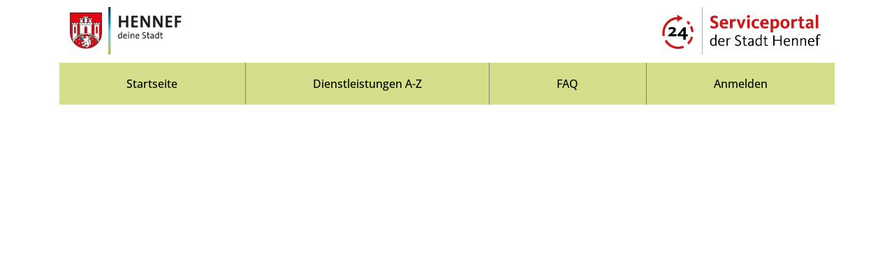

--- FILE ---
content_type: text/css;charset=UTF-8
request_url: https://serviceportal.hennef.de/o/vr-portlet/vr/css/vr.css?44f7f403c1a3d48463d9d9881dd2de86606cdfd6
body_size: 1259
content:
/* Zentrale CSS-Datei für das Virtuelle Rathaus */

.portlet form .required .control-label:after {
    content: " *";
    color: red;
}

.vr-app .version-info {
    position: absolute;
    right: 10px;
    top: 10px;
}

span.taglib-icon-help.lfr-portal-tooltip[data-title="javax.portlet.description"], span.taglib-icon-help.lfr-portal-tooltip[title="javax.portlet.description"] {
    display: none!important;
}

.fieldset.icon-select-list {
    display: flex;
    flex-wrap: wrap;
    align-items: flex-end;
    align-content: flex-start;
}

.fieldset.icon-select-list .icon-select {
    flex: 0 0 100px;
}

.fieldset.icon-select-list .icon-select:not(:last-child) {
    margin-right: 10px;
    margin-top: 10px;
}

.fieldset.icon-select-list .icon-select > input {
    display: none;
}

.fieldset.icon-select-list .icon-select > input:checked ~ label img {
    border-color: gray;
    border-width: 3px;
}

div.custom-file {
    height: unset;
}

.custom-file-label::after {
    content: "Durchsuchen"!important;
}

form.was-validated textarea.form-control:invalid + div.tox {
    border: 1px solid #dc3545;
}

.dt-search {
    text-align: right;
}

div.dt-processing>div:last-child>div {
    background-color: gray !important;
}


--- FILE ---
content_type: text/css;charset=UTF-8
request_url: https://serviceportal.hennef.de/o/bot-theme/css/main.css?browserId=chrome&themeId=bottheme_WAR_bottheme&minifierType=css&languageId=de_DE&t=1765798722000
body_size: 380989
content:
/*1765798722000*/
@charset "UTF-8";
/**
 * Clay 3.136.0
 *
 * SPDX-FileCopyrightText: © 2020 Liferay, Inc. <https://liferay.com>
 * SPDX-FileCopyrightText: © 2020 Contributors to the project Clay <https://github.com/liferay/clay/graphs/contributors>
 *
 * SPDX-License-Identifier: BSD-3-Clause
 */
/**
 * Bootstrap v4.4.1
 *
 * SPDX-FileCopyrightText: © 2019 Twitter, Inc. <https://twitter.com>
 * SPDX-FileCopyrightText: © 2019 The Bootstrap Authors <https://getbootstrap.com/>
 *
 * SPDX-License-Identifier: LicenseRef-MIT-Bootstrap
 */
/**
 * Clay 3.136.0
 *
 * SPDX-FileCopyrightText: © 2020 Liferay, Inc. <https://liferay.com>
 * SPDX-FileCopyrightText: © 2020 Contributors to the project Clay <https://github.com/liferay/clay/graphs/contributors>
 *
 * SPDX-License-Identifier: BSD-3-Clause
 */
/**
 * Bootstrap v4.4.1
 *
 * SPDX-FileCopyrightText: © 2019 Twitter, Inc. <https://twitter.com>
 * SPDX-FileCopyrightText: © 2019 The Bootstrap Authors <https://getbootstrap.com/>
 *
 * SPDX-License-Identifier: LicenseRef-MIT-Bootstrap
 */
.quick-access-nav {
  position: fixed;
  z-index: 999;
}

.sr-only {
  border: 0;
  clip: rect(0, 0, 0, 0);
  height: 1px;
  margin: -1px;
  overflow: hidden;
  padding: 0;
  position: absolute;
  white-space: nowrap;
  width: 1px;
}

.sr-only-focusable:active, .sr-only-focusable:focus {
  clip: auto;
  height: auto;
  overflow: visible;
  position: static;
  white-space: normal;
  width: auto;
}

.lfr-asset-column-details .lfr-asset-categories {
  color: #7d7d7d;
}
.lfr-asset-column-details .lfr-asset-categories .lfr-asset-category {
  color: #555;
}
.lfr-asset-column-details .lfr-asset-description {
  color: #444;
  font-style: italic;
  margin: 0.5em auto 2em;
  -ms-hyphens: none;
  -webkit-hyphens: none;
  hyphens: none;
}
.lfr-asset-column-details .lfr-asset-icon {
  border-right: 1px solid transparent;
  color: #999;
  float: left;
  line-height: 1em;
  margin-right: 10px;
  padding-right: 10px;
}
.lfr-asset-column-details .lfr-asset-icon.last {
  border-width: 0;
}
.lfr-asset-column-details .lfr-asset-tags {
  color: #7d7d7d;
}
.lfr-asset-column-details .lfr-asset-tags .tag {
  color: #555;
}
.lfr-asset-column-details .lfr-asset-metadata {
  clear: both;
  margin-bottom: 1.5em;
  padding-bottom: 1.5em;
}
.lfr-asset-column-details .lfr-panel {
  clear: both;
  margin-bottom: 0.2em;
}
.lfr-asset-column-details .lfr-panel.lfr-extended {
  border: 1px solid #ccc;
  margin-bottom: 0;
}
.lfr-asset-column-details .taglib-custom-attributes-list label,
.lfr-asset-column-details .lfr-asset-field label {
  display: block;
}
.lfr-asset-column-details .taglib-custom-attributes-list {
  margin-bottom: 1em;
}

.overlay {
  position: absolute;
}

.overlay-hidden,
.overlaymask-hidden {
  display: none;
}

.lfr-form-row {
  border-bottom: 1px solid #ccc;
  margin-bottom: 10px;
  margin-top: 10px;
  padding: 1px 5px 25px;
  position: relative;
}
.lfr-form-row:after {
  clear: both;
  content: "";
  display: block;
  height: 0;
}
.lfr-form-row:hover {
  border: solid #ccc;
  border-width: 1px 0;
  padding-top: 0;
}
.lfr-form-row.lfr-form-row-inline .form-group {
  margin-right: 5px;
}
.lfr-form-row legend .field-label {
  float: left;
  margin-right: 10px;
}
.lfr-form-row .handle-sort-vertical {
  background: url(../images/application/handle_sort_vertical.png) no-repeat 0 50%;
  cursor: move;
  padding-left: 20px;
}
.lfr-form-row fieldset {
  border-width: 0;
  margin: 0;
  padding: 0;
}

.lfr-autorow-controls {
  bottom: 5px;
  position: absolute;
  right: 5px;
}

.datepicker-popover-content .popover-content {
  padding: 0.75rem 1rem;
}

.dropdown.open > .dropdown-menu, .overlay-content .open > .dropdown-menu {
  display: block;
}

.form-control-inline {
  background-color: transparent;
  font-size: 1.125rem;
  font-weight: 700;
}
.form-control-inline:not(:hover) {
  border-color: transparent;
}
.form-control-inline::placeholder {
  color: #a9afb5;
  font-style: italic;
}

.form-search .input-group {
  position: relative;
}
.form-search .input-group.advanced-search .search-query {
  padding-left: 40px;
  z-index: 0;
}
.form-search .input-group.advanced-search .toggle-advanced {
  cursor: pointer;
  left: 0;
  line-height: 1;
  padding: 8px 10px;
  position: absolute;
  top: 0;
}
.form-search .input-group.advanced-search .toggle-advanced .caret {
  margin-top: 7px;
}
.form-search .input-group.advanced-search .toggle-advanced .icon-search {
  font-size: 14px;
}
@media (max-width: 991.98px) {
  .form-search .input-group {
    width: 100%;
  }
  .form-search .input-group .btn {
    clip: rect(0, 0, 0, 0);
    left: -9999px;
    position: absolute;
  }
  .form-search .input-group input.search-query {
    width: 100%;
  }
}

.lfr-table {
  border-collapse: collapse;
  clear: both;
}
.lfr-table > tbody > tr > td,
.lfr-table > tbody > tr > th,
.lfr-table > thead > tr > td,
.lfr-table > thead > tr > th,
.lfr-table > tfoot > tr > td,
.lfr-table > tfoot > tr > th {
  padding: 0 5px;
  overflow-wrap: break-all;
  word-wrap: break-all;
}
.lfr-table > tbody > tr > td:first-child, .lfr-table > tbody > tr > td.first-child,
.lfr-table > tbody > tr > th:first-child,
.lfr-table > tbody > tr > th.first-child,
.lfr-table > thead > tr > td:first-child,
.lfr-table > thead > tr > td.first-child,
.lfr-table > thead > tr > th:first-child,
.lfr-table > thead > tr > th.first-child,
.lfr-table > tfoot > tr > td:first-child,
.lfr-table > tfoot > tr > td.first-child,
.lfr-table > tfoot > tr > th:first-child,
.lfr-table > tfoot > tr > th.first-child {
  padding-left: 0;
}
.lfr-table > tbody > tr > td:last-child, .lfr-table > tbody > tr > td.last-child,
.lfr-table > tbody > tr > th:last-child,
.lfr-table > tbody > tr > th.last-child,
.lfr-table > thead > tr > td:last-child,
.lfr-table > thead > tr > td.last-child,
.lfr-table > thead > tr > th:last-child,
.lfr-table > thead > tr > th.last-child,
.lfr-table > tfoot > tr > td:last-child,
.lfr-table > tfoot > tr > td.last-child,
.lfr-table > tfoot > tr > th:last-child,
.lfr-table > tfoot > tr > th.last-child {
  padding-right: 0;
}
.lfr-table > tbody > tr > th,
.lfr-table > thead > tr > th,
.lfr-table > tfoot > tr > th {
  font-weight: bold;
}

.lfr-pagination:after {
  clear: both;
  content: "";
  display: block;
  height: 0;
  visibility: hidden;
}
.lfr-pagination .dropdown-menu {
  display: none;
}
.lfr-pagination .dropdown-toggle .icon-caret-down {
  margin-left: 5px;
}
.lfr-pagination .lfr-pagination-controls {
  float: left;
}
.lfr-pagination .lfr-pagination-controls .search-results {
  display: inline-block;
  margin-left: 10px;
  margin-top: 5px;
  top: 10px;
}
.lfr-pagination .lfr-pagination-controls li .lfr-pagination-link {
  border-width: 0;
  clear: both;
  color: #333;
  display: block;
  font-weight: normal;
  line-height: 20px;
  padding: 3px 20px;
  text-align: left;
  white-space: nowrap;
  width: 100%;
}
.lfr-pagination .lfr-pagination-delta-selector {
  float: left;
}
@media (max-width: 991.98px) {
  .lfr-pagination .lfr-pagination-delta-selector .lfr-icon-menu-text {
    display: none;
  }
}
.lfr-pagination .pagination-content {
  float: right;
}

.lfr-panel.lfr-extended {
  border: 1px solid transparent;
  border-color: #dedede #bfbfbf #bfbfbf #dedede;
}
.lfr-panel.lfr-extended.lfr-collapsible .lfr-panel-button {
  display: block;
}
.lfr-panel.lfr-extended.lfr-collapsed .lfr-panel-titlebar {
  border-bottom-width: 0;
}
.lfr-panel.panel-default .panel-heading {
  border-bottom-width: 0;
}
.lfr-panel .toggler-header {
  cursor: pointer;
}

.sidebar-sm .sheet-subtitle {
  font-size: 0.75rem;
  margin-bottom: 1rem;
}
.sidebar-sm .form-control[type=file] {
  padding: 0;
}
.sidebar-sm .article-content-description .input-localized.input-localized-editor .input-group-item .wrapper .form-control {
  min-height: auto;
  padding: 0.285rem 0.75rem;
}
.sidebar-sm .list-group-item-flex {
  padding: 0.5rem 0.25rem;
}
.sidebar-sm .list-group-item-flex .autofit-col {
  padding-left: 0.25rem;
  padding-right: 0.25rem;
}

.lfr-translation-manager {
  border-radius: 4px;
  display: inline-block;
  margin-top: 0.5em;
  min-height: 1.8em;
}
.lfr-translation-manager .lfr-translation-manager-content .lfr-translation-manager-default-locale {
  display: inline-block;
  width: auto;
}
.lfr-translation-manager .lfr-translation-manager-content .lfr-translation-manager-icon-menu {
  float: none;
  padding: 0.4em 0;
}
.lfr-translation-manager .lfr-translation-manager-content .lfr-translation-manager-icon-menu li,
.lfr-translation-manager .lfr-translation-manager-content .lfr-translation-manager-icon-menu li strong {
  display: inline;
}
.lfr-translation-manager .lfr-translation-manager-content .lfr-translation-manager-translations-message {
  margin: 10px 0;
}
.lfr-translation-manager .lfr-translation-manager-available-translations {
  white-space: normal;
}
.lfr-translation-manager .lfr-translation-manager-available-translations .lfr-translation-manager-available-translations-links {
  line-height: 1;
}
.lfr-translation-manager .lfr-translation-manager-translation {
  border: 1px solid transparent;
  border-radius: 4px;
  cursor: pointer;
  display: inline-block;
  margin: 0.2em;
  padding: 0.4em 0.3em 0.4em 0.5em;
  text-decoration: none;
}
.lfr-translation-manager .lfr-translation-manager-translation * {
  vertical-align: middle;
}
.lfr-translation-manager .lfr-translation-manager-translation img {
  margin-right: 0.3em;
}
.lfr-translation-manager .lfr-translation-manager-translation:hover {
  background-color: #d1e5ef;
}
.lfr-translation-manager .lfr-translation-manager-translation.lfr-translation-manager-translation-editing {
  background-color: #598bec;
  border-color: #224fa8;
  color: #fff;
}
.lfr-translation-manager .lfr-translation-manager-change-default-locale {
  margin: 0 0.4em;
}
.lfr-translation-manager .lfr-translation-manager-delete-translation {
  display: inline-block;
  padding: 0 2px;
}
.lfr-translation-manager .lfr-translation-manager-delete-translation svg {
  pointer-events: none;
}

.lfr-tree a {
  text-decoration: none;
}
.lfr-tree li {
  margin-bottom: 2px;
  padding-left: 0;
}
.lfr-tree li ul li, .lfr-tree li.tree-item {
  padding-left: 0;
}
.lfr-tree li.tree-item {
  padding-left: 5px;
}
.lfr-tree li.tree-item li {
  padding-left: 20px;
}
.lfr-tree li.tree-item ul {
  margin-left: 0;
  margin-top: 5px;
}

.lfr-upload-container {
  margin-bottom: 1rem;
}
.lfr-upload-container .upload-target {
  border: 3px dashed #e5e7e9;
  margin-bottom: 1rem;
  min-height: 2rem;
  padding: 2rem 0;
  position: relative;
  text-align: center;
}
.upload-drop-intent .lfr-upload-container .upload-target {
  z-index: 100;
}
.upload-drop-active .lfr-upload-container .upload-target {
  background-color: #92e5a5;
  border-color: #69db83;
}
.lfr-upload-container .upload-target .drop-file-text {
  font-weight: normal;
}
.mobile .lfr-upload-container .upload-target .drop-file-text {
  display: none;
}
.lfr-upload-container .upload-target .small {
  display: block;
  margin: 5px 0;
  text-transform: lowercase;
}
.lfr-upload-container .manage-upload-target {
  padding-top: 5px;
  position: relative;
}
.lfr-upload-container .manage-upload-target .select-files {
  float: left;
  line-height: 0;
  margin: 0 1.125rem 1.125rem;
  padding: 0 0 0 5px;
}
.lfr-upload-container .cancel-uploads,
.lfr-upload-container .clear-uploads {
  background-repeat: no-repeat;
  float: right;
}
.lfr-upload-container .cancel-uploads {
  background-image: url([data-uri]);
  margin-right: 0;
}
.lfr-upload-container .clear-uploads {
  background-image: url([data-uri]);
  padding-left: 16px;
}
.lfr-upload-container .upload-file.upload-complete.file-saved {
  padding-left: 25px;
}
.lfr-upload-container .upload-file .file-title {
  display: inline-block;
  max-width: 95%;
  overflow: hidden;
  padding-right: 16px;
  text-overflow: ellipsis;
  vertical-align: middle;
  white-space: nowrap;
}
.lfr-upload-container .upload-file .icon-file {
  font-size: 40px;
}
.lfr-upload-container .upload-list-info {
  margin: 1em 0 0.5em;
}
.lfr-upload-container .upload-list-info .h4,
.lfr-upload-container .upload-list-info h4 {
  font-size: 1.3em;
}
.lfr-upload-container .cancel-button {
  color: #6c757d;
  margin-top: 1px;
  position: absolute;
  right: 5px;
  top: 50%;
  white-space: nowrap;
}
.lfr-upload-container .cancel-button .cancel-button-text {
  display: none;
  margin-left: 5px;
}
.lfr-upload-container .cancel-button:hover .cancel-button-text {
  display: inline;
}
.lfr-upload-container .cancel-button .lexicon-icon {
  height: 12px;
}
.lfr-upload-container .delete-button {
  color: #6c757d;
}
.lfr-upload-container .delete-button-col {
  padding-right: 10px;
}
.lfr-upload-container .file-added .success-message {
  float: right;
  font-weight: normal;
}
.lfr-upload-container .upload-error {
  opacity: 1;
  padding-left: 25px;
}
.lfr-upload-container .upload-complete .cancel-button,
.lfr-upload-container .delete-button,
.lfr-upload-container .upload-complete.file-saved .delete-button,
.lfr-upload-container .upload-complete.upload-error .delete-button {
  display: none;
}
.lfr-upload-container .multiple-files .upload-error {
  background: #f5c4c9 url([data-uri]) no-repeat 5px 5px;
  border-color: #bd2130;
  color: #bd2130;
  font-weight: normal;
  margin-bottom: 16px;
  padding: 8px 8px 8px 24px;
}
.lfr-upload-container .multiple-files .upload-error .error-message {
  display: block;
}
.lfr-upload-container .multiple-files .upload-complete.file-saved .form-check-middle-left .card-body,
.lfr-upload-container .multiple-files .upload-complete.upload-error .form-check-middle-left .card-body {
  padding-left: 1rem;
}
.lfr-upload-container .multiple-files .upload-complete.file-saved .form-check-middle-left .custom-control-label,
.lfr-upload-container .multiple-files .upload-complete.upload-error .form-check-middle-left .custom-control-label {
  display: none;
}
.lfr-upload-container .single-file .upload-error {
  list-style: none;
  margin-top: 1em;
}
.lfr-upload-container .single-file .upload-error .upload-error-message {
  margin-bottom: 0.5em;
}
.lfr-upload-container .upload-complete {
  padding-left: 5px;
}
.lfr-upload-container .upload-complete .error-message,
.lfr-upload-container .upload-complete .success-message {
  font-weight: bold;
  margin-left: 1em;
}
.lfr-upload-container .upload-complete .delete-button {
  display: inline-block;
}
.lfr-upload-container .upload-complete .select-file:disabled + .custom-control-label {
  display: none;
}
.lfr-upload-container .progress {
  display: none;
  margin-top: 0.5rem;
}
.lfr-upload-container .file-uploading .progress {
  display: flex;
}

.lfr-alert-container {
  left: 0;
  position: absolute;
  right: auto;
  top: auto;
  width: 100%;
  z-index: 430;
}
.lfr-alert-container.inline-alert-container {
  position: relative;
}
.lfr-alert-container.inline-alert-container .lfr-alert-wrapper {
  padding: 0;
}
.lfr-alert-container .lfr-alert-wrapper {
  margin-bottom: 5px;
  overflow: hidden;
}

.lfr-search-container td .overlay.entry-action {
  position: static;
}
.lfr-search-container td .overlay.entry-action .btn a {
  display: block;
  padding: 4px 12px;
}

.contextual-sidebar {
  height: calc(
		100vh - var(--control-menu-container-height) - 49px
	);
  pointer-events: none;
  position: fixed;
  right: 0;
  top: calc(var(--control-menu-container-height) + 49px);
  transform: translateX(100%);
  transition: transform ease 0.5s;
  visibility: hidden;
  width: 320px;
  will-change: transform;
}
.contextual-sidebar.contextual-sidebar-visible {
  pointer-events: auto;
  transform: translateX(0);
  visibility: visible;
}

@media (min-width: 768px) {
  .contextual-sidebar {
    height: calc(
			100vh - var(--control-menu-container-height) - 64px
		);
    top: calc(
			var(--control-menu-container-height) + 64px
		);
  }
  .contextual-sidebar-content {
    transition: padding ease 0.5s;
    will-change: padding;
  }
  .contextual-sidebar-visible .contextual-sidebar-content,
  .contextual-sidebar-visible + .contextual-sidebar-content {
    padding-right: 320px;
  }
}
.taglib-diff-html div.diff-removed-image {
  background: #fdc6c6 url(../images/diff/minus.png);
}
.taglib-diff-html div.diff-added-image {
  background: #cfc url(../images/diff/plus.png) no-repeat;
}
.taglib-diff-html div.diff-removed-image, .taglib-diff-html div.diff-added-image {
  height: 300px;
  margin: 2px;
  opacity: 0.55;
  position: absolute;
  width: 200px;
}
.taglib-diff-html span.diff-html-added {
  background-color: #cfc;
  font-size: 1em;
}
.taglib-diff-html span.diff-html-added img {
  border: 2px solid #cfc;
}
.taglib-diff-html span.diff-html-changed {
  background: url(../images/diff/underline.png) bottom repeat-x;
}
.taglib-diff-html span.diff-html-changed img {
  border: 2px dotted #009;
}
.taglib-diff-html span.diff-html-removed {
  background-color: #fdc6c6;
  font-size: 1em;
  text-decoration: line-through;
}
.taglib-diff-html span.diff-html-removed img {
  border: 2px solid #fdc6c6;
}

.taglib-discussion {
  font-size: 0.875rem;
  margin-top: 1rem;
}
.taglib-discussion .actions-menu .component-action {
  display: inline-flex;
}
.taglib-discussion .button-holder {
  margin: 1rem 0;
}
.taglib-discussion .comment-container {
  margin-bottom: 1.5rem;
}
.taglib-discussion .lfr-discussion .lfr-discussion-form-edit .alloy-editor-placeholder {
  border-left-color: #dbdde1;
}
.taglib-discussion .lfr-discussion-body {
  font-size: 1rem;
}
@media (min-width: 576px) {
  .taglib-discussion .lfr-discussion-body {
    padding-left: 3.5rem;
  }
}
@media (min-width: 576px) {
  .taglib-discussion .lfr-discussion-details .taglib-user-display {
    word-wrap: break-word;
  }
}
.taglib-discussion .lfr-discussion-details .taglib-user-display .user-details .user-name {
  font-weight: bold;
  text-decoration: none;
}
.taglib-discussion .lfr-discussion-details .taglib-user-display .user-details .user-name:hover {
  text-decoration: underline;
}
.taglib-discussion .lfr-discussion-details .taglib-user-display .user-profile-image .avatar {
  background-size: 50px;
}
.taglib-discussion .lfr-discussion-container {
  border-bottom: 1px solid #e7e7ed;
  margin-bottom: 1.5rem;
}
.taglib-discussion .lfr-discussion-container:first-of-type {
  border-top: 1px solid #e7e7ed;
  padding-top: 1.5rem;
}
.taglib-discussion .lfr-discussion-container:last-of-type {
  border-bottom: 0;
}
.taglib-discussion .lfr-discussion-container .lfr-discussion {
  padding-left: 1rem;
}
.taglib-discussion .lfr-discussion-container .lfr-discussion .lfr-discussion .lfr-discussion .lfr-discussion {
  padding-left: 0;
}
@media (min-width: 576px) {
  .taglib-discussion .lfr-discussion-container .lfr-discussion {
    padding-left: 3.5rem;
  }
}
.taglib-discussion .lfr-discussion-parent-link {
  color: #67678c;
  font-weight: 600;
  margin-left: 1em;
}
@media (max-width: 767.98px) {
  .taglib-discussion .lfr-discussion-parent-link {
    display: block;
    margin-left: 0;
    overflow: hidden;
    text-overflow: ellipsis;
    white-space: nowrap;
  }
}
.taglib-discussion .lfr-discussion-controls .autofit-col:first-of-type > .btn-outline-borderless {
  margin-left: -0.75rem;
}
.taglib-discussion .lfr-discussion-more-comments {
  border-top: 1px solid #e7e7ed;
  margin-top: 1.5rem;
  padding-top: 1.5rem;
  text-align: center;
}
.taglib-discussion .username {
  color: #272833;
  font-weight: 600;
}
.taglib-discussion .taglib-workflow-status {
  margin-left: 0.5rem;
}
.taglib-discussion .workflow-value {
  text-transform: uppercase;
}
@media (min-width: 576px) {
  .taglib-discussion .actions-menu {
    display: none;
  }
  .taglib-discussion .comment-container:hover .actions-menu,
  .taglib-discussion .actions-menu:focus,
  .taglib-discussion .actions-menu.open {
    display: inline-block;
  }
}

.drop-zone {
  min-height: 80px;
  padding: 20px;
  text-align: center;
}
.drop-zone.drop-enabled {
  outline: 2px dashed transparent;
}
.drop-zone.drop-enabled:not(.no-border) {
  outline-color: rgba(176, 180, 187, 0.5);
}
.drop-zone p {
  margin: 10px auto 0;
  max-width: 75%;
}

.drop-here-info {
  font-size: 25px;
  height: 100%;
  left: 0;
  min-height: 100px;
  opacity: 0;
  position: absolute;
  text-align: center;
  top: 0;
  visibility: hidden;
  width: 100%;
  transition: all 0.2s ease-in-out;
}
@media (prefers-reduced-motion: reduce) {
  .drop-here-info {
    transition: none;
  }
}
.drop-here-info {
  transition: none;
}

.drop-here-info .drop-here-indicator {
  height: 115px;
  left: 0;
  margin: auto;
  position: absolute;
  right: 0;
  top: 50%;
  transform: translate(0, -50%);
}
.drop-here-info .drop-icons {
  display: inline-block;
  position: relative;
  width: 160px;
  transition: all 0.2s ease-in-out;
}
@media (prefers-reduced-motion: reduce) {
  .drop-here-info .drop-icons {
    transition: none;
  }
}
.drop-here-info .drop-icons {
  transition: none;
}

.drop-here-info .drop-icons span {
  border-radius: 3px;
  position: absolute;
  text-align: center;
  transition: all 0.3s ease-in-out;
}
@media (prefers-reduced-motion: reduce) {
  .drop-here-info .drop-icons span {
    transition: none;
  }
}
.drop-here-info .drop-icons span {
  transition: none;
}

.drop-here-info .drop-icons span:nth-of-type(1) {
  box-shadow: 5px 4px 0 0 rgba(0, 0, 0, 0.08);
  height: 60px;
  left: 0;
  line-height: 60px;
  opacity: 0;
  top: 10px;
  transform: rotate(25deg);
  width: 60px;
}
.drop-here-info .drop-icons span:nth-of-type(2) {
  background: #00c2ff;
  color: #fff;
  height: 80px;
  left: 40px;
  line-height: 80px;
  width: 80px;
  z-index: 2;
}
.drop-here-info .drop-icons span:nth-of-type(3) {
  box-shadow: -5px 4px 0 0 rgba(0, 0, 0, 0.08);
  display: block;
  font-size: 45px;
  height: 70px;
  left: 90px;
  line-height: 70px;
  opacity: 0;
  position: relative;
  top: 8px;
  transform: rotate(-25deg);
  width: 70px;
  z-index: 1;
}
.drop-here-info .drop-icons span:nth-of-type(1), .drop-here-info .drop-icons span:nth-of-type(3) {
  background: #e8e6e8;
  color: #a5a6ac;
}
.drop-here-info .drop-text {
  color: #fff;
  display: block;
  font-size: 20px;
  margin-left: 0;
  margin-top: 20px;
}
.drop-active .drop-here-info {
  background-color: rgba(0, 0, 0, 0.6);
  opacity: 1;
  visibility: visible;
  z-index: 100;
}
.drop-active .drop-here-info .drop-icons span:nth-of-type(1), .drop-active .drop-here-info .drop-icons span:nth-of-type(3) {
  opacity: 1;
}
.drop-active .drop-here-info span:nth-of-type(1) {
  transform: rotate(-20deg);
}
.drop-active .drop-here-info span:nth-of-type(2) {
  transform: scale(1);
}
.drop-active .drop-here-info span:nth-of-type(3) {
  transform: rotate(15deg);
}

.taglib-empty-result-message.sheet {
  margin-bottom: 24px;
}
.taglib-empty-result-message .taglib-empty-result-message-description {
  color: #6c757d;
  margin-top: 8px;
}
.taglib-empty-result-message .taglib-empty-result-message-header,
.taglib-empty-result-message .taglib-empty-result-message-header-has-plus-btn,
.taglib-empty-result-message .taglib-empty-search-result-message-header {
  background-position: center;
  background-repeat: no-repeat;
  background-size: 100%;
  margin-left: auto;
  margin-right: auto;
}
.taglib-empty-result-message .taglib-empty-result-message-header,
.taglib-empty-result-message .taglib-empty-result-message-header-has-plus-btn {
  max-width: 200px;
  padding-top: 250px;
}
.taglib-empty-result-message .taglib-empty-result-message-header,
.taglib-empty-result-message .taglib-empty-result-message-header-has-plus-btn {
  background-image: url(../images/states/empty_state.svg);
}
@media (prefers-reduced-motion: reduce) {
  .taglib-empty-result-message .taglib-empty-result-message-header,
  .taglib-empty-result-message .taglib-empty-result-message-header-has-plus-btn {
    background-image: url(../images/states/empty_state_reduced_motion.svg);
  }
}
.c-prefers-reduced-motion .taglib-empty-result-message .taglib-empty-result-message-header,
.c-prefers-reduced-motion .taglib-empty-result-message .taglib-empty-result-message-header-has-plus-btn {
  background-image: url(../images/states/empty_state_reduced_motion.svg);
}
.taglib-empty-result-message .taglib-empty-search-result-message-header {
  background-image: url(../images/states/search_state.svg);
  max-width: 210px;
  padding-top: 232px;
}
@media (prefers-reduced-motion: reduce) {
  .taglib-empty-result-message .taglib-empty-search-result-message-header {
    background-image: url(../images/states/search_state_reduced_motion.svg);
  }
}
.c-prefers-reduced-motion .taglib-empty-result-message .taglib-empty-search-result-message-header {
  background-image: url(../images/states/search_state_reduced_motion.svg);
}
.taglib-empty-result-message .taglib-empty-state {
  background-image: url(../images/states/empty_state.svg);
  margin: auto;
  max-width: 250px;
  padding-top: 250px;
}
@media (prefers-reduced-motion: reduce) {
  .taglib-empty-result-message .taglib-empty-state {
    background-image: url(../images/states/empty_state_reduced_motion.svg);
  }
}
.c-prefers-reduced-motion .taglib-empty-result-message .taglib-empty-state {
  background-image: url(../images/states/empty_state_reduced_motion.svg);
}
.taglib-empty-result-message .taglib-success-state {
  background-image: url(../images/states/success_state.svg);
  margin: auto;
  max-width: 250px;
  padding-top: 250px;
}
@media (prefers-reduced-motion: reduce) {
  .taglib-empty-result-message .taglib-success-state {
    background-image: url(../images/states/success_state_reduced_motion.svg);
  }
}
.c-prefers-reduced-motion .taglib-empty-result-message .taglib-success-state {
  background-image: url(../images/states/success_state_reduced_motion.svg);
}
.taglib-empty-result-message .taglib-search-state {
  background-image: url(../images/states/search_state.svg);
  margin: auto;
  max-width: 250px;
  padding-top: 250px;
}
@media (prefers-reduced-motion: reduce) {
  .taglib-empty-result-message .taglib-search-state {
    background-image: url(../images/states/search_state_reduced_motion.svg);
  }
}
.c-prefers-reduced-motion .taglib-empty-result-message .taglib-search-state {
  background-image: url(../images/states/search_state_reduced_motion.svg);
}
.taglib-empty-result-message .taglib-empty-result-message-title {
  font-size: 1rem;
  margin-top: 48px;
}
.taglib-empty-result-message .taglib-empty-result-message-description {
  font-size: 0.875rem;
}
.taglib-empty-result-message .taglib-empty-result-message-header + .taglib-empty-result-message-title,
.taglib-empty-result-message .taglib-empty-search-result-message-header + .taglib-empty-result-message-title,
.taglib-empty-result-message .taglib-empty-state + .taglib-empty-result-message-title,
.taglib-empty-result-message .taglib-success-state + .taglib-empty-result-message-title,
.taglib-empty-result-message .taglib-search-state + .taglib-empty-result-message-title {
  font-size: 1.25rem;
  font-weight: bold;
  text-align: center;
}
.taglib-empty-result-message .taglib-empty-result-message-header ~ .taglib-empty-result-message-description, .taglib-empty-result-message .taglib-empty-result-message-header ~ .taglib-empty-result-message-actions,
.taglib-empty-result-message .taglib-empty-search-result-message-header ~ .taglib-empty-result-message-description,
.taglib-empty-result-message .taglib-empty-search-result-message-header ~ .taglib-empty-result-message-actions,
.taglib-empty-result-message .taglib-empty-state ~ .taglib-empty-result-message-description,
.taglib-empty-result-message .taglib-empty-state ~ .taglib-empty-result-message-actions,
.taglib-empty-result-message .taglib-success-state ~ .taglib-empty-result-message-description,
.taglib-empty-result-message .taglib-success-state ~ .taglib-empty-result-message-actions,
.taglib-empty-result-message .taglib-search-state ~ .taglib-empty-result-message-description,
.taglib-empty-result-message .taglib-search-state ~ .taglib-empty-result-message-actions {
  font-size: 1rem;
  text-align: center;
}

.field-wrapper.form-inline .control-label {
  display: inline-block;
}

.field-wrapper-html .input-localized .input-group-item {
  flex-wrap: nowrap;
}

.taglib-header {
  border-bottom: 1px solid #c8c9ca;
  color: #555;
  margin-bottom: 1em;
  padding-bottom: 10px;
}
.taglib-header .header-title {
  display: inline-block;
  margin: 0.1em;
  max-width: 100%;
  text-overflow: ellipsis;
  vertical-align: middle;
  white-space: nowrap;
  word-wrap: normal;
}
.taglib-header .header-back-to {
  display: inline-block;
  vertical-align: middle;
}
.taglib-header .header-back-to a {
  display: block;
  font-weight: bold;
  padding: 0 0.3em 0 0;
  text-decoration: none;
}

.taglib-icon {
  text-decoration: none;
}
.taglib-icon:not(.btn):hover .taglib-text, .taglib-icon:not(.btn):focus .taglib-text {
  text-decoration: underline;
}
.taglib-icon[lang] > img {
  vertical-align: baseline;
  width: 16px;
}

.taglib-icon-help {
  color: #6c757d !important;
}
.taglib-icon-help:hover, .taglib-icon-help:active {
  color: #343a40 !important;
}

.icon-monospaced {
  color: inherit;
  display: inline-block;
  height: 2rem;
  line-height: 34px;
  text-align: center;
  width: 2rem;
}
.icon-monospaced.lexicon-icon {
  padding: 8px;
}

.taglib-icon-list li {
  float: left;
  margin-right: 1em;
}
.taglib-icon-list:after {
  clear: both;
  content: "";
  display: block;
  height: 0;
  visibility: hidden;
}

.lfr-icon-menu .lfr-icon-menu-icon {
  max-width: none;
}
@media (max-width: 767.98px) {
  .table-cell.last .lfr-icon-menu .dropdown-toggle {
    text-align: center;
  }
  .table-cell.last .lfr-icon-menu .dropdown-toggle > img,
  .table-cell.last .lfr-icon-menu .dropdown-toggle .lfr-icon-menu-text {
    display: none;
  }
}

.lfr-menu-list {
  float: none;
  overflow-y: auto;
  position: relative;
}
.lfr-menu-list.direction-right {
  margin: 0 2px;
}
.lfr-menu-list.dropdown-menu {
  float: none;
  position: relative;
}
@media (max-width: 991.98px) {
  .lfr-menu-list.dropdown-menu > li > a {
    font-size: 22px;
    line-height: 40px;
    white-space: normal;
  }
  .lfr-menu-list.dropdown-menu > li > a img {
    margin-bottom: 3px;
  }
}
.lfr-menu-list.dropdown-menu .search-panel {
  margin-bottom: 0;
}
.lfr-menu-list.dropdown-menu .search-panel .form-group {
  margin: 0 16px;
}
.lfr-menu-list.dropdown-menu .search-panel .menu-item-filter {
  width: auto;
}
body > .lfr-menu-list ul {
  border-radius: 4px;
}

.lfr-icon-menu-open:after {
  clear: both;
  content: "";
  display: table;
}
.lfr-icon-menu-open .dropdown-menu {
  position: static;
}

.input-localized.input-localized-editor .form-control {
  border-width: 0;
  height: 100%;
  padding: 0;
}
.input-localized .input-group-item {
  flex-direction: column;
}
.input-localized .input-localized-content {
  margin-left: 6px;
}
.input-group .input-localized .input-localized-content {
  margin-top: 3px;
}
.input-localized .lfr-input-localized .lfr-input-localized-state {
  background-color: #ddd;
}
.input-localized .lfr-input-localized .lfr-input-localized-state.lfr-input-localized-state-error {
  background-color: #ff0047;
}
.input-localized .lfr-input-localized-default a {
  margin-right: 14px;
}
.input-localized .lfr-input-localized-state {
  height: 4px;
  margin: 3px 5px;
  width: 4px;
}
.input-localized .palette-item-inner .lfr-input-localized-flag {
  font-size: 16px;
  opacity: 0.5;
}
.input-localized .palette-item,
.input-localized .palette-item-hover,
.input-localized .palette-item-hover .palette-item-inner {
  border-color: transparent;
}
.input-localized .palette-item-inner {
  border-color: #666;
  display: block;
  height: 16px;
  width: 16px;
}
.input-localized .palette-item-selected .lfr-input-localized-state {
  background: #27c1f2;
}

.input-localized-palette-container .palette-items-container {
  font-size: 0;
  margin: 0;
  white-space: normal;
}
.input-localized-palette-container .palette-item {
  border-width: 0;
  padding: 0.5rem 1.25rem;
}
.input-localized-palette-container .palette-item-inner {
  border: 1px solid;
  margin-right: 4px;
  width: 16px;
}
.input-localized-palette-container .palette-item-inner img {
  display: block;
}

.taglib-move-boxes {
  margin-bottom: 1em;
}
.taglib-move-boxes label {
  border-bottom: 1px solid transparent;
  display: block;
  margin-bottom: 5px;
  padding: 5px;
}
.taglib-move-boxes .toolbar {
  text-align: center;
}
.taglib-move-boxes .arrow-button img {
  border-width: 0;
  height: 16px;
  width: 16px;
}
.taglib-move-boxes .choice-selector {
  width: 100%;
}
.taglib-move-boxes .choice-selector label {
  background: #ebf1f9;
  border-bottom-color: #8db2f3;
}
.taglib-move-boxes .field-content {
  margin-bottom: 0;
}
.taglib-move-boxes .move-arrow-buttons {
  margin-top: 5em;
}
.taglib-move-boxes .move-arrow-buttons .arrow-button {
  display: block;
}
.taglib-move-boxes .sortable-container {
  margin-top: 10px;
}
.taglib-move-boxes .sortable-container .btn.edit-selection {
  margin-bottom: 10px;
}
.taglib-move-boxes .sortable-container .move-option {
  background-color: transparent;
  border-top: 1px solid #ddd;
  display: none;
  margin: 2px 0;
  padding: 2px;
  position: relative;
}
.taglib-move-boxes .sortable-container .move-option.selected {
  display: block;
}
.taglib-move-boxes .sortable-container .move-option.move-option-dragging {
  background-color: #fafafa;
}
.taglib-move-boxes .sortable-container .move-option .checkbox,
.taglib-move-boxes .sortable-container .move-option .handle {
  position: absolute;
}
.taglib-move-boxes .sortable-container .move-option .checkbox {
  display: none;
  margin: 7px 0 0 5px;
}
.taglib-move-boxes .sortable-container .move-option .handle {
  color: #999;
  cursor: pointer;
  font-size: 1.5em;
  padding: 6px;
}
.taglib-move-boxes .sortable-container .move-option .title {
  font-size: 1.2em;
  margin: 1px 0 1px 30px;
}
.taglib-move-boxes .sortable-container.edit-list-active .move-option {
  display: block;
}
.taglib-move-boxes .sortable-container.edit-list-active .move-option .checkbox {
  display: inline-block;
}
.taglib-move-boxes .sortable-container.edit-list-active .move-option .handle {
  display: none;
}
.mobile .taglib-move-boxes .selector-container {
  display: none;
}

.item-selector .card-row > .autofit-col-expand {
  padding-top: 4px;
}
.item-selector .drop-zone {
  background-color: #f1f2f5;
  margin-top: 1rem;
}
.item-selector .input-file {
  height: 0.1px;
  opacity: 0;
  overflow: hidden;
  position: absolute;
  width: 0.1px;
  z-index: -1;
}
.item-selector .input-file + label {
  position: relative;
}
.item-selector .input-file + label::before {
  border-radius: 4px;
  bottom: -2px;
  content: "";
  display: block;
  left: -2px;
  position: absolute;
  right: -2px;
  top: -2px;
  transition: box-shadow 0.15s ease-in-out;
}
.item-selector .input-file:focus + label::before {
  box-shadow: 0 0 0 2px #fff, 0 0 0 4px #75b8ff;
}
.item-selector .item-selector-list-row:hover {
  background-color: #e5f2ff;
  cursor: pointer;
}

.lfr-map {
  border: 1px solid #ccc;
  min-height: 400px;
  width: 100%;
}
.lfr-map .home-button {
  margin: 5px;
}
@media (max-width: 575.98px) {
  .lfr-map .home-button {
    height: 35px;
    width: 45px;
  }
}
.lfr-map .search-controls {
  font-size: 15px;
  margin-top: 5px;
  width: 100%;
}
@media (min-width: 576px) {
  .lfr-map .search-controls {
    width: 50%;
  }
}
.lfr-map .search-controls .search-input {
  width: 100%;
}

.navbar .navbar-collapse {
  max-height: none;
}
.navbar .navbar-collapse:after, .navbar .navbar-collapse:before {
  display: inline;
}
@media (max-width: 767.98px) {
  .navbar .navbar-search {
    background-color: #f3f3f3;
    border-top-width: 0;
    width: 100%;
  }
}
.navbar .navbar-search .form-search {
  margin: 8px 0;
}
@media (min-width: 768px) {
  .navbar .navbar-search .form-search {
    float: right;
    max-width: 275px;
  }
}
@media (max-width: 767.98px) {
  .navbar .navbar-search .form-search .input-group {
    width: 100%;
  }
}
@media (max-width: 991.98px) {
  .navbar .container .navbar-btn,
  .navbar .container-fluid .navbar-btn {
    margin-bottom: 5px;
    width: 45px;
  }
  .navbar .container .navbar-collapse.open,
  .navbar .container-fluid .navbar-collapse.open {
    border-width: 0;
    display: block;
    height: auto;
    overflow: visible;
  }
}

.taglib-portlet-preview.show-borders {
  border: 1px solid #828f95;
  margin-bottom: 1em;
  padding: 3px 3px 1em;
}
.taglib-portlet-preview.show-borders .title {
  background-color: #d3dadd;
  font-size: 1.4em;
  font-weight: bold;
  padding: 0.5em;
}
.taglib-portlet-preview .preview {
  margin: 1em;
  min-height: 90px;
}

.lfr-search-container .entry-action {
  width: 1px;
}
.lfr-search-container .entry-action .taglib-icon {
  white-space: nowrap;
}

.lfr-search-container-wrapper.lfr-search-container-fixed-first-column {
  position: relative;
}
@media (min-width: 576px) {
  .lfr-search-container-wrapper.lfr-search-container-fixed-first-column .table-responsive {
    margin-left: 375px;
    width: auto;
  }
}
.lfr-search-container-wrapper.lfr-search-container-fixed-first-column .table-responsive .table {
  position: static;
}
.lfr-search-container-wrapper.lfr-search-container-fixed-first-column .table-responsive .table .lfr-search-iterator-fixed-header {
  left: 12px;
  position: fixed;
  right: 12px;
  top: -1px;
  z-index: 1020;
}
.lfr-search-container-wrapper.lfr-search-container-fixed-first-column .table-responsive .table .lfr-search-iterator-fixed-header > th {
  display: block;
  padding: 0;
}
.lfr-search-container-wrapper.lfr-search-container-fixed-first-column .table-responsive .table .lfr-search-iterator-fixed-header > th .lfr-search-iterator-fixed-header-inner-wrapper {
  overflow-x: hidden;
}
@media (min-width: 576px) {
  .lfr-search-container-wrapper.lfr-search-container-fixed-first-column .table-responsive .table .lfr-search-iterator-fixed-header > th .lfr-search-iterator-fixed-header-inner-wrapper {
    margin-left: 375px;
  }
}
.lfr-search-container-wrapper.lfr-search-container-fixed-first-column .table-responsive .table .lfr-search-iterator-fixed-header > th .lfr-search-iterator-fixed-header-inner-wrapper table {
  border-collapse: collapse;
  width: 100%;
}
.lfr-search-container-wrapper.lfr-search-container-fixed-first-column .table-responsive .table .lfr-search-iterator-fixed-header > th .lfr-search-iterator-fixed-header-inner-wrapper table th {
  border-radius: 0;
}
.lfr-search-container-wrapper.lfr-search-container-fixed-first-column .table-responsive .table td,
.lfr-search-container-wrapper.lfr-search-container-fixed-first-column .table-responsive .table th {
  width: auto;
}
@media (min-width: 576px) {
  .lfr-search-container-wrapper.lfr-search-container-fixed-first-column .table-responsive .table td:first-child,
  .lfr-search-container-wrapper.lfr-search-container-fixed-first-column .table-responsive .table th:first-child {
    background-color: #fff;
    left: 0;
    position: absolute;
    right: 15px;
  }
}
.lfr-search-container-wrapper.lfr-search-container-fixed-first-column .table-responsive .table th {
  height: auto;
}
.lfr-search-container-wrapper a:not(.btn):not(.component-action):not(.page-link) {
  color: #495057;
  font-weight: 500;
  text-decoration: underline;
}
.lfr-search-container-wrapper a:not(.btn):not(.component-action):not(.page-link):focus, .lfr-search-container-wrapper a:not(.btn):not(.component-action):not(.page-link):hover {
  color: #000;
}
.lfr-search-container-wrapper .dropdown-action .dropdown-toggle {
  color: #6c757d;
}
.lfr-search-container-wrapper .dropdown-action .dropdown-toggle:hover {
  color: #343a40;
}
.lfr-search-container-wrapper .lfr-icon-menu > .dropdown-toggle {
  color: #6c757d;
}
.lfr-search-container-wrapper .lfr-icon-menu > .dropdown-toggle:active, .lfr-search-container-wrapper .lfr-icon-menu > .dropdown-toggle:focus, .lfr-search-container-wrapper .lfr-icon-menu > .dropdown-toggle:hover {
  background-color: #f7f8f9;
  border-radius: 4px;
  color: #343a40;
}
.lfr-search-container-wrapper .lfr-search-container-list .list-group:last-child .list-group-item:nth-last-child(2) {
  border-bottom-left-radius: 0.25rem;
  border-bottom-right-radius: 0.25rem;
}
.lfr-search-container-wrapper .lfr-search-container-list + .taglib-search-iterator-page-iterator-bottom {
  margin-top: 20px;
}
.lfr-search-container-wrapper .list-group {
  margin-bottom: 0;
}
.lfr-search-container-wrapper .list-group + .list-group .list-group-header:first-child,
.lfr-search-container-wrapper .list-group + .list-group .list-group-item:first-child {
  border-top-left-radius: 0;
  border-top-right-radius: 0;
}
.lfr-search-container-wrapper .list-group .list-group-item .h4,
.lfr-search-container-wrapper .list-group .list-group-item h4 {
  font-size: 0.875rem;
  line-height: 1.5;
  margin-bottom: 0;
}
.lfr-search-container-wrapper .list-group .list-group-item .h5,
.lfr-search-container-wrapper .list-group .list-group-item .h6,
.lfr-search-container-wrapper .list-group .list-group-item h5,
.lfr-search-container-wrapper .list-group .list-group-item h6 {
  font-size: 0.875rem;
  font-weight: 400;
  line-height: 1.5;
  margin-bottom: 0;
}
.lfr-search-container-wrapper .list-group .list-group-item span + h2.h5 {
  font-weight: 600;
}
.lfr-search-container-wrapper .list-group .list-group-item .h6 + .h5,
.lfr-search-container-wrapper .list-group .list-group-item h6 + h5 {
  font-weight: 600;
}
.lfr-search-container-wrapper .table-list tbody tr:nth-last-child(2) td:first-child,
.lfr-search-container-wrapper .table-list tbody tr:nth-last-child(2) th:first-child {
  border-bottom-left-radius: 0.25rem;
}
.lfr-search-container-wrapper .table-list tbody tr:nth-last-child(2) td:last-child,
.lfr-search-container-wrapper .table-list tbody tr:nth-last-child(2) th:last-child {
  border-bottom-right-radius: 0.25rem;
}

.user-info {
  display: flex;
}
.user-info .sticker {
  align-self: center;
}
.user-info .user-details {
  margin-left: 1rem;
}
.user-info .user-name {
  color: #343a40;
  font-weight: 600;
}
.user-info .date-info {
  color: #6c757d;
}

.user-status-tooltip .user-status-avatar {
  float: left;
  margin-right: 5px;
}
.user-status-tooltip .user-status-avatar .user-status-avatar-image {
  width: 27px;
}
.user-status-tooltip .user-status-info {
  display: inline-block;
  overflow: hidden;
}
.user-status-tooltip .user-status-info .user-status-date {
  font-size: 11px;
}

.lfr-search-container {
  margin-top: 1.5em;
  overflow: auto;
}
@media (max-width: 767.98px) {
  .lfr-search-container .selector-button {
    width: auto;
  }
}
.touch .lfr-search-container {
  -webkit-overflow-scrolling: touch;
}
.touch .lfr-search-container .searchcontainer-content .table {
  max-width: none;
}

.taglib-page-iterator {
  clear: both;
  height: auto;
  width: auto;
}
.taglib-page-iterator .lfr-pagination-buttons {
  float: right;
  margin: 0;
}
@media (max-width: 991.98px) {
  .taglib-page-iterator .lfr-pagination-buttons {
    width: 100%;
  }
}
@media (max-width: 991.98px) and (max-width: 767.98px) {
  .taglib-page-iterator .lfr-pagination-buttons {
    float: none;
    margin-top: 20px;
  }
}
@media (max-width: 991.98px) {
  .taglib-page-iterator .lfr-pagination-buttons > li {
    display: inline-block;
    width: 50%;
  }
  .taglib-page-iterator .lfr-pagination-buttons > li.first, .taglib-page-iterator .lfr-pagination-buttons > li.last {
    display: none;
  }
  .taglib-page-iterator .lfr-pagination-buttons > li > a {
    line-height: 20px;
    padding: 11px 19px;
  }
}
.taglib-page-iterator .lfr-pagination-config {
  float: left;
  line-height: 46px;
}
@media (max-width: 767.98px) {
  .taglib-page-iterator .lfr-pagination-config {
    float: none;
  }
  .taglib-page-iterator .lfr-pagination-config .current-page-menu {
    display: block;
  }
  .taglib-page-iterator .lfr-pagination-config .current-page-menu .btn {
    display: block;
  }
}
.taglib-page-iterator .lfr-pagination-config .lfr-pagination-delta-selector,
.taglib-page-iterator .lfr-pagination-config .lfr-pagination-page-selector {
  display: inline;
}
.taglib-page-iterator .lfr-pagination-config .lfr-pagination-delta-selector {
  float: none;
}
@media (max-width: 991.98px) {
  .taglib-page-iterator .lfr-pagination-config .lfr-pagination-delta-selector {
    display: none;
  }
}
.taglib-page-iterator .search-results {
  float: left;
  line-height: 46px;
  margin-left: 10px;
}
@media (max-width: 991.98px) {
  .taglib-page-iterator .search-results {
    display: none;
  }
}

@media (max-width: 991.98px) {
  ul.pagination ul.inline-scroller {
    max-height: inherit;
  }
}
.taglib-search-toggle .form-search {
  position: relative;
}
.taglib-search-toggle .form-search .input-group-btn {
  position: absolute;
}
@media (min-width: 992px) {
  .taglib-search-toggle .form-search .input-group-btn {
    position: static;
  }
}
.taglib-search-toggle .toggle-advanced {
  color: inherit;
  margin-left: 10px;
  position: absolute;
  top: 8px;
}
.taglib-search-toggle .toggle-advanced, .taglib-search-toggle .toggle-advanced:hover, .taglib-search-toggle .toggle-advanced:focus {
  text-decoration: none;
}

.taglib-search-toggle-advanced-wrapper .taglib-search-toggle-advanced {
  background-color: #fcfcfc;
  border: solid #ddd;
  border-width: 0 1px 1px;
  margin-top: 0;
  padding: 15px 15px 0;
}
.navbar-search .taglib-search-toggle-advanced-wrapper .taglib-search-toggle-advanced {
  border-width: 1px 0 0;
}
.taglib-search-toggle-advanced-wrapper .taglib-search-toggle-advanced .taglib-search-toggle-advanced-content {
  position: relative;
}
.taglib-search-toggle-advanced-wrapper .taglib-search-toggle-advanced .taglib-search-toggle-advanced-content .match-fields {
  margin-bottom: 0;
}
.taglib-search-toggle-advanced-wrapper .taglib-search-toggle-advanced .taglib-search-toggle-advanced-content .match-fields-legend {
  color: #999;
  font-size: 13px;
}
.taglib-search-toggle-advanced-wrapper .btn.close {
  margin-right: 5px;
  position: relative;
  z-index: 1;
}

.taglib-user-display {
  padding: 0.5em;
}
.taglib-user-display .avatar {
  background: no-repeat center;
  background-size: 60px;
  display: block;
  height: 60px;
  margin: 0 auto;
  width: 60px;
}
.taglib-user-display .avatar.author:after {
  background: rgba(50, 168, 230, 0.5);
  border-radius: 50%;
  content: "";
  display: block;
  height: 100%;
  width: 100%;
}
.taglib-user-display .user-details {
  margin-top: 1em;
}
.taglib-user-display .user-name {
  font-size: 1.1em;
  font-weight: bold;
}
.taglib-user-display a .user-name {
  text-decoration: underline;
}
.taglib-user-display.display-style-1 .user-profile-image {
  float: left;
  margin-right: 24px;
}
.taglib-user-display.display-style-1 .user-name {
  display: inline-block;
  margin-top: 10px;
}
.taglib-user-display.display-style-1 .user-details {
  margin-top: 0;
}
.taglib-user-display.display-style-2 .user-profile-image,
.taglib-user-display.display-style-2 .user-name {
  clear: both;
  display: block;
  min-height: 20px;
  text-align: center;
}
.taglib-user-display.display-style-3 {
  padding: 0;
}
.taglib-user-display.display-style-3 .user-profile-image {
  display: inline-block;
  vertical-align: middle;
}

.taglib-workflow-status .workflow-id,
.taglib-workflow-status .workflow-version,
.taglib-workflow-status .workflow-status {
  color: #999;
}
.table-cell .taglib-workflow-status {
  margin: 0;
}
.table-cell .taglib-workflow-status .workflow-status {
  padding-left: 0;
}

.lfr-autocomplete-input-list .yui3-aclist-list {
  margin: 0;
}

.portal-popup .sheet > .lfr-nav {
  margin-top: -24px;
}
.portal-popup .contacts-portlet .portlet-configuration-container .form {
  position: static;
}
.portal-popup .lfr-form-content {
  padding: 24px 12px;
}
.portal-popup .portlet-body,
.portal-popup .portlet-boundary,
.portal-popup .portlet-column,
.portal-popup .portlet-layout {
  height: 100%;
}
.portal-popup .portlet-column {
  position: static;
}
.portal-popup .dialog-body > .container-fluid-max-xl,
.portal-popup .dialog-body .container-view,
.portal-popup .export-dialog-tree > .container-fluid-max-xl,
.portal-popup .export-dialog-tree .container-view,
.portal-popup .lfr-dynamic-uploader > .container-fluid-max-xl,
.portal-popup .lfr-dynamic-uploader .container-view,
.portal-popup .lfr-form-content > .container-fluid-max-xl,
.portal-popup .lfr-form-content .container-view,
.portal-popup .portlet-configuration-body-content > .container-fluid-max-xl,
.portal-popup .portlet-configuration-body-content .container-view,
.portal-popup .process-list > .container-fluid-max-xl,
.portal-popup .process-list .container-view,
.portal-popup .roles-selector-body > .container-fluid-max-xl,
.portal-popup .roles-selector-body .container-view {
  padding-top: 20px;
}
.portal-popup .dialog-body > .container-fluid-max-xl .nav-tabs-underline,
.portal-popup .dialog-body .container-view .nav-tabs-underline,
.portal-popup .export-dialog-tree > .container-fluid-max-xl .nav-tabs-underline,
.portal-popup .export-dialog-tree .container-view .nav-tabs-underline,
.portal-popup .lfr-dynamic-uploader > .container-fluid-max-xl .nav-tabs-underline,
.portal-popup .lfr-dynamic-uploader .container-view .nav-tabs-underline,
.portal-popup .lfr-form-content > .container-fluid-max-xl .nav-tabs-underline,
.portal-popup .lfr-form-content .container-view .nav-tabs-underline,
.portal-popup .portlet-configuration-body-content > .container-fluid-max-xl .nav-tabs-underline,
.portal-popup .portlet-configuration-body-content .container-view .nav-tabs-underline,
.portal-popup .process-list > .container-fluid-max-xl .nav-tabs-underline,
.portal-popup .process-list .container-view .nav-tabs-underline,
.portal-popup .roles-selector-body > .container-fluid-max-xl .nav-tabs-underline,
.portal-popup .roles-selector-body .container-view .nav-tabs-underline {
  margin-left: -15px;
  margin-right: -15px;
  margin-top: -20px;
}
.portal-popup .dialog-body > .lfr-nav + .container-fluid-max-xl,
.portal-popup .export-dialog-tree > .lfr-nav + .container-fluid-max-xl,
.portal-popup .lfr-dynamic-uploader > .lfr-nav + .container-fluid-max-xl,
.portal-popup .lfr-form-content > .lfr-nav + .container-fluid-max-xl,
.portal-popup .portlet-configuration-body-content > .lfr-nav + .container-fluid-max-xl,
.portal-popup .process-list > .lfr-nav + .container-fluid-max-xl,
.portal-popup .roles-selector-body > .lfr-nav + .container-fluid-max-xl {
  padding-top: 0;
}
.portal-popup .login-container {
  padding: 1rem;
}
.portal-popup .navbar ~ .portlet-configuration-setup,
.portal-popup .portlet-export-import-container {
  height: calc(100% - 48px);
  position: relative;
}
@media (min-width: 576px) {
  .portal-popup .navbar ~ .portlet-configuration-setup,
  .portal-popup .portlet-export-import-container {
    height: calc(100% - 48px);
  }
}
.portal-popup .panel-group .panel {
  border-left-width: 0;
  border-radius: 0;
  border-right-width: 0;
}
.portal-popup .panel-group .panel + .panel {
  border-top-width: 0;
  margin-top: 0;
}
.portal-popup .panel-heading {
  border-top-left-radius: 0;
  border-top-right-radius: 0;
}
.portal-popup .portlet-configuration-setup .lfr-nav {
  margin-left: auto;
  margin-right: auto;
  max-width: 1280px;
  padding-left: 3px;
  padding-right: 3px;
}
@media (min-width: 576px) {
  .portal-popup .portlet-configuration-setup .lfr-nav {
    padding-left: 8px;
    padding-right: 8px;
  }
}
.portal-popup .lfr-dynamic-uploader,
.portal-popup .process-list {
  bottom: 0;
  display: block;
  left: 0;
  overflow: auto;
  position: absolute;
  right: 0;
  top: 48px;
  -webkit-overflow-scrolling: touch;
}
@media (min-width: 576px) {
  .portal-popup .lfr-dynamic-uploader,
  .portal-popup .process-list {
    top: 48px;
  }
}
.portal-popup .portlet-export-import-publish-processes {
  top: 0;
}
.portal-popup .dialog-footer {
  background-color: #fff;
  border-top: 1px solid #dee2e6;
  bottom: 0;
  display: flex;
  flex-direction: row-reverse;
  left: 0;
  margin: 0;
  padding: 10px 24px;
  width: 100%;
  z-index: 1020;
}
@media (min-width: 768px) {
  .portal-popup .dialog-footer {
    position: fixed;
  }
}
.portal-popup .dialog-footer .btn {
  margin-left: 1rem;
  margin-right: 0;
}
.portal-popup .dialog-footer.dialog-footer-not-reverse {
  flex-direction: initial;
  justify-content: flex-end;
}
@media (min-width: 768px) {
  .portal-popup .dialog-body:not(:last-child),
  .portal-popup .lfr-dynamic-uploader:not(:last-child),
  .portal-popup .lfr-form-content:not(:last-child),
  .portal-popup .portlet-configuration-body-content:not(:last-child),
  .portal-popup .roles-selector-body:not(:last-child) {
    padding-bottom: 60px;
  }
}
.portal-popup .lfr-dynamic-uploader {
  display: table;
  table-layout: fixed;
  width: 100%;
}
.portal-popup .lfr-dynamic-uploader.hide-dialog-footer {
  bottom: 0;
}
.portal-popup .lfr-dynamic-uploader.hide-dialog-footer + .dialog-footer {
  display: none;
}
.portal-popup .portlet-configuration-edit-permissions .portlet-configuration-body-content {
  display: flex;
  flex-direction: column;
  overflow: visible;
}
.portal-popup .portlet-configuration-edit-permissions .portlet-configuration-body-content > form {
  flex-grow: 1;
  max-width: none;
  overflow: auto;
}
.portal-popup .portlet-configuration-edit-templates .portlet-configuration-body-content {
  bottom: 0;
}
.portal-popup:not(.article-preview) #main-content,
.portal-popup:not(.article-preview) #wrapper {
  bottom: 0;
  left: 0;
  overflow: auto;
  padding: 0;
  position: absolute;
  right: 0;
  top: 0;
  -webkit-overflow-scrolling: touch;
}
@media print {
  .portal-popup:not(.article-preview) #main-content,
  .portal-popup:not(.article-preview) #wrapper {
    position: initial;
  }
}
.portal-popup .columns-max > .portlet-layout.row {
  margin-left: 0;
  margin-right: 0;
}
.portal-popup .columns-max > .portlet-layout.row > .portlet-column {
  padding-left: 0;
  padding-right: 0;
}

html:not(#__):not(#___) .portlet-layout.dragging {
  border-collapse: separate;
}
html:not(#__):not(#___) .drop-area {
  background-color: #d3dadd;
}
html:not(#__):not(#___) .active-area {
  background: #ffc;
}
html:not(#__):not(#___) .portlet-boundary.yui3-dd-dragging {
  opacity: 0.6;
}
html:not(#__):not(#___) .portlet-boundary.yui3-dd-dragging .portlet {
  border: 2px dashed #ccc;
}
html:not(#__):not(#___) .sortable-layout-proxy {
  opacity: 1;
}
html:not(#__):not(#___) .sortable-layout-proxy .portlet-topper {
  background-image: none;
}
html:not(#__):not(#___) .proxy {
  cursor: move;
  opacity: 0.65;
  position: absolute;
}
html:not(#__):not(#___) .proxy.generic-portlet {
  height: 200px;
  width: 300px;
}
html:not(#__):not(#___) .proxy.generic-portlet .portlet-title {
  padding: 10px;
}
html:not(#__):not(#___) .proxy.not-intersecting .forbidden-action {
  background: url(../images/application/forbidden_action.png) no-repeat;
  display: block;
  height: 32px;
  position: absolute;
  right: -15px;
  top: -15px;
  width: 32px;
}
html:not(#__):not(#___) .resizable-proxy {
  border: 1px dashed #828f95;
  position: absolute;
  visibility: hidden;
}
html:not(#__):not(#___) .sortable-proxy {
  background: #727c81;
  margin-top: 1px;
}
html:not(#__):not(#___) .sortable-layout-drag-target-indicator {
  margin: 2px 0;
}
html:not(#__):not(#___) .yui3-dd-proxy {
  z-index: 1110 !important;
}

.portlet-layout.dragging {
  border-collapse: separate;
}

.drop-area {
  background-color: #d3dadd;
}

.active-area {
  background: #ffc;
}

.portlet-boundary.yui3-dd-dragging {
  opacity: 0.6;
  transform: scale(0.8);
  transition: transform 0.3s ease;
}
@media (prefers-reduced-motion: reduce) {
  .portlet-boundary.yui3-dd-dragging {
    transition: none;
  }
}
.c-prefers-reduced-motion .portlet-boundary.yui3-dd-dragging {
  transition: none;
}
.portlet-boundary.yui3-dd-dragging .portlet {
  border: 2px dashed #ccc;
}

.sortable-layout-proxy {
  opacity: 1;
}
.sortable-layout-proxy .portlet-topper {
  background-image: none;
}

.proxy {
  cursor: move;
  opacity: 0.65;
  position: absolute;
}
.proxy.generic-portlet {
  height: 200px;
  width: 300px;
}
.proxy.generic-portlet .portlet-title {
  padding: 10px;
}
.proxy.not-intersecting .forbidden-action {
  background: url(../images/application/forbidden_action.png) no-repeat;
  display: block;
  height: 32px;
  position: absolute;
  right: -15px;
  top: -15px;
  width: 32px;
}

.resizable-proxy {
  border: 1px dashed #828f95;
  position: absolute;
  visibility: hidden;
}

.sortable-proxy {
  background: #727c81;
  margin-top: 1px;
}

.sortable-layout-drag-target-indicator {
  margin: 2px 0;
}

.yui3-dd-proxy {
  z-index: 1110 !important;
}

.portlet-column-content.empty {
  padding: 50px;
}

.lfr-portlet-title-editable {
  margin-top: 0;
  z-index: 9999;
}
.lfr-portlet-title-editable .lfr-portlet-title-editable-content {
  padding: 0;
}
.lfr-portlet-title-editable .lfr-portlet-title-editable-content .field-input {
  margin-bottom: 0;
}
.lfr-portlet-title-editable .lfr-portlet-title-editable-content .textfield-label {
  display: none;
}
.lfr-portlet-title-editable .lfr-portlet-title-editable-content .btn-toolbar-content {
  display: inline-block;
  vertical-align: bottom;
}
.lfr-portlet-title-editable .lfr-portlet-title-editable-content .btn-group {
  margin-top: 0;
}
.lfr-portlet-title-editable .lfr-portlet-title-editable-content .btn {
  display: inline-block;
  float: none;
  margin-top: 0;
  width: auto;
}

.lfr-source-editor {
  border: solid 0 #ccc;
  border-bottom-width: 2px;
  position: relative;
}
.lfr-source-editor .ace_editor {
  height: 100%;
}
.lfr-source-editor .lfr-source-editor-toolbar li > .btn {
  background-color: #fff;
  border: transparent;
  color: #717383;
  outline: 0;
}
.lfr-source-editor .lfr-source-editor-code {
  background-color: #fff;
  color: #2b4259;
}
.lfr-source-editor .lfr-source-editor-code .ace_gutter {
  background-color: #ededef;
  color: #868896;
  overflow: hidden;
}
.lfr-source-editor .lfr-source-editor-code .ace_gutter .ace_fold-widget {
  font-family: fontawesome-alloy;
  text-align: center;
  vertical-align: middle;
}
.lfr-source-editor .lfr-source-editor-code .ace_gutter .ace_fold-widget.ace_open, .lfr-source-editor .lfr-source-editor-code .ace_gutter .ace_fold-widget.ace_closed {
  background-image: none;
}
.lfr-source-editor .lfr-source-editor-code .ace_gutter .ace_fold-widget.ace_open:before {
  content: "▾";
}
.lfr-source-editor .lfr-source-editor-code .ace_gutter .ace_fold-widget.ace_closed:before {
  content: "▸";
}
.lfr-source-editor .lfr-source-editor-code .ace_gutter .ace_gutter-active-cell {
  color: #fff;
}
.lfr-source-editor .lfr-source-editor-code .ace_gutter .ace_gutter-active-line {
  background-color: #717383;
}
.lfr-source-editor .lfr-source-editor-code .ace_gutter .ace_gutter-layer {
  border-right: solid 1px #ccc;
}
.lfr-source-editor .lfr-source-editor-code .ace_gutter .ace_info {
  background-image: none;
}
.lfr-source-editor .lfr-source-editor-code .ace_content .ace_active-line {
  background-color: #ededef;
}
.lfr-source-editor .lfr-source-editor-code .ace_content .ace_constant {
  color: #34adab;
}
.lfr-source-editor .lfr-source-editor-code .ace_content .ace_tag {
  color: #1d5ec7;
}
.lfr-source-editor .lfr-source-editor-code .ace_content .ace_string {
  color: #ff6c58;
}
.lfr-source-editor .lfr-source-editor-code .ace_content .ace_string.ace_regex {
  color: #f00;
}
.lfr-source-editor.ace_dark .lfr-source-editor-code {
  background-color: #47474f;
  color: #fff;
}
.lfr-source-editor.ace_dark .lfr-source-editor-code .ace_gutter {
  background: #54555e;
  color: #fff;
}
.lfr-source-editor.ace_dark .lfr-source-editor-code .ace_gutter .ace_gutter-active-line {
  background-color: #009aed;
}
.lfr-source-editor.ace_dark .lfr-source-editor-code .ace_content .ace_active-line {
  background-color: #11394e;
}
.lfr-source-editor.ace_dark .lfr-source-editor-code .ace_content .ace_cursor {
  color: #fff;
}
.lfr-source-editor.ace_dark .lfr-source-editor-code .ace_content .ace_tag {
  color: #4d91ff;
}

.lfr-fullscreen-source-editor {
  height: 100%;
  overflow: hidden;
}
.lfr-fullscreen-source-editor .lfr-fullscreen-source-editor-header {
  height: 40px;
  margin-right: 4px;
  margin-top: 4px;
  min-height: 40px;
}
.lfr-fullscreen-source-editor .lfr-fullscreen-source-editor-content {
  height: 95%;
  position: relative;
}
.lfr-fullscreen-source-editor .lfr-fullscreen-source-editor-content .panel-splitter {
  border: 1px solid #ccc;
  position: absolute;
}
.lfr-fullscreen-source-editor .lfr-fullscreen-source-editor-content .preview-panel {
  display: inline-block;
  overflow-y: auto;
  padding-left: 20px;
}
.lfr-fullscreen-source-editor .lfr-fullscreen-source-editor-content .source-panel {
  display: inline-block;
}
.lfr-fullscreen-source-editor .lfr-fullscreen-source-editor-content.vertical .source-panel,
.lfr-fullscreen-source-editor .lfr-fullscreen-source-editor-content.vertical .preview-panel {
  height: 100%;
  width: 50%;
}
.lfr-fullscreen-source-editor .lfr-fullscreen-source-editor-content.vertical .panel-splitter {
  height: 100%;
  left: 50%;
  top: 0;
}
.lfr-fullscreen-source-editor .lfr-fullscreen-source-editor-content.horizontal .source-panel,
.lfr-fullscreen-source-editor .lfr-fullscreen-source-editor-content.horizontal .preview-panel {
  height: 50%;
  width: 100%;
}
.lfr-fullscreen-source-editor .lfr-fullscreen-source-editor-content.horizontal .panel-splitter {
  top: 50%;
  width: 100%;
}
.lfr-fullscreen-source-editor .lfr-fullscreen-source-editor-content.simple .panel-splitter,
.lfr-fullscreen-source-editor .lfr-fullscreen-source-editor-content.simple .preview-panel {
  display: none;
}
.lfr-fullscreen-source-editor .lfr-fullscreen-source-editor-content.simple .source-panel {
  height: 100%;
  width: 100%;
}

.lfr-fulscreen-source-editor-dialog .modal-footer {
  text-align: left;
}

.file-icon-color-0 {
  background-color: #fff;
  color: #6c757d;
}

.file-icon-color-1 {
  background-color: #fff;
  color: #6c757d;
}

.file-icon-color-2 {
  background-color: #fff;
  color: #24a892;
}

.file-icon-color-3 {
  background-color: #fff;
  color: #ff4d4d;
}

.file-icon-color-4 {
  background-color: #fff;
  color: #ff6200;
}

.file-icon-color-5 {
  background-color: #fff;
  color: #bf66ff;
}

.file-icon-color-6 {
  background-color: #fff;
  color: #0099e6;
}

.file-icon-color-7 {
  background-color: #fff;
  color: #ff4db2;
}

.lfr-item-viewer.uploading > div:not(.progress-container) {
  opacity: 0.3;
}
.lfr-item-viewer.uploading > .progress-container {
  visibility: visible;
}
.lfr-item-viewer .aspect-ratio a.item-preview {
  background-position: center center;
  background-repeat: no-repeat;
  background-size: cover;
  height: 100%;
  position: absolute;
  width: 100%;
}
.lfr-item-viewer .image-viewer-base-image-list {
  padding-top: 35px;
}
.lfr-item-viewer .item-preview:hover {
  cursor: pointer;
}
.lfr-item-viewer .progress-container {
  background-color: #fff;
  left: 0;
  margin: 0 auto;
  padding: 20px 30px;
  position: absolute;
  right: 0;
  text-align: center;
  top: 50%;
  transform: translateY(-50%);
  visibility: hidden;
  width: 80%;
  z-index: 1000;
}
.lfr-item-viewer .progress-container a {
  position: absolute;
  right: 30px;
}
.lfr-item-viewer .progress-container .progress {
  margin-top: 10px;
}
.lfr-item-viewer .search-info {
  background-color: #d3e8f1;
}
.lfr-item-viewer .search-info .keywords {
  font-size: 1.4em;
  font-weight: bold;
}
.lfr-item-viewer .search-info .change-search-folder {
  font-size: 0.8em;
  font-weight: normal;
}
.lfr-item-viewer .upload-view {
  display: table;
  height: 400px;
  margin-top: 20px;
  width: 100%;
}
.lfr-item-viewer .upload-view > div {
  display: table-cell;
  vertical-align: middle;
}
.lfr-item-viewer .yui3-widget-bd {
  position: relative;
}

.lfr-menu-expanded li a:focus {
  background-color: #5b677d;
  color: #fff;
  text-shadow: -1px -1px #2c2f34;
}

.lfr-url-error {
  display: inline-block;
  white-space: normal;
  overflow-wrap: break-all;
  word-wrap: break-all;
}

.lfr-page-layouts {
  padding: 0;
}
.lfr-page-layouts input[type=radio] {
  opacity: 0;
  position: absolute;
}
.lfr-page-layouts input[type=radio]:checked + .card-horizontal {
  cursor: default;
}
.lfr-page-layouts input[type=radio]:checked + .card-horizontal::after {
  bottom: -0.0625rem;
  content: "";
  left: -0.0625rem;
  position: absolute;
  right: -0.0625rem;
  transition: height 0.15s ease-out;
}
@media (prefers-reduced-motion: reduce) {
  .lfr-page-layouts input[type=radio]:checked + .card-horizontal::after {
    transition: none;
  }
}
.lfr-page-layouts input[type=radio]:checked + .card-horizontal::after {
  transition: none;
}

.lfr-page-layouts .card-horizontal {
  cursor: pointer;
  outline: 0;
  transition: color 0.15s ease-in-out, background-color 0.15s ease-in-out, border-color 0.15s ease-in-out, box-shadow 0.15s ease-in-out;
}
@media (prefers-reduced-motion: reduce) {
  .lfr-page-layouts .card-horizontal {
    transition: none;
  }
}
.lfr-page-layouts .card-horizontal {
  transition: none;
}

.lfr-page-layouts .card-horizontal::after {
  border-radius: 0 0 0.25rem 0.25rem;
  bottom: -0.0625rem;
  content: "";
  height: 0;
  left: -0.0625rem;
  position: absolute;
  right: -0.0625rem;
  transition: height 0.15s ease-out;
}
@media (prefers-reduced-motion: reduce) {
  .lfr-page-layouts .card-horizontal::after {
    transition: none;
  }
}
.lfr-page-layouts .card-horizontal::after {
  transition: none;
}

.modal-body.dialog-iframe-bd {
  overflow: hidden;
  padding: 0;
}

.modal-dialog:not(.dialog-iframe-modal):not(.modal-full-screen) {
  position: relative;
}
.modal-dialog.dialog-iframe-modal {
  max-width: none;
}
.modal-dialog.modal-dialog-sm {
  max-width: 500px;
}
.modal-dialog .yui3-resize-handles-wrapper {
  pointer-events: all;
}
.modal-dialog .yui3-resize-handles-wrapper .yui3-resize-handle-inner-br {
  bottom: 0;
  right: 0;
}

.modal-open .modal {
  display: block;
}

.sheet > .panel-group .sheet-footer {
  margin-bottom: 0;
}

.sheet-footer .btn {
  margin-right: 0.5rem;
}
.sheet-footer .btn:last-child {
  margin-right: 0;
}

.tag-items {
  list-style: none;
  margin: 0 1em 0 0;
  padding: 0 1em 0.5em;
  white-space: normal;
}
.tag-items li {
  display: inline-block;
  margin: 0 1em 0 0;
  max-width: 100%;
}

.tag-selected {
  color: #000;
  font-weight: bold;
  text-decoration: none;
}

.tag-cloud .tag-popularity-1 {
  font-size: 1em;
}
.tag-cloud .tag-popularity-2 {
  font-size: 1.3em;
}
.tag-cloud .tag-popularity-3 {
  font-size: 1.6em;
}
.tag-cloud .tag-popularity-4 {
  font-size: 1.9em;
}
.tag-cloud .tag-popularity-5 {
  font-size: 2.2em;
}
.tag-cloud .tag-popularity-6 {
  font-size: 2.5em;
}

.lfr-portal-tooltip {
  display: inline-flex;
}
.lfr-portal-tooltip,
.lfr-portal-tooltip a {
  -webkit-touch-callout: none;
  -moz-user-select: none;
  -ms-user-select: none;
  -webkit-user-select: none;
  user-select: none;
}

.tree-node .icon-check {
  padding-right: 2px;
}
.tree-node .tree-node-checked .icon-check {
  padding-right: 0;
}
.tree-node [class^=icon-] {
  margin-right: 5px;
}
.tree-node .tree-node-checkbox-container {
  margin-right: 0;
}
.tree-node .tree-node-selected .tree-label {
  background: none;
}

.tree-node-content .tree-hitarea {
  color: #999;
  font-size: 10px;
  padding-right: 6px;
}
.tree-node-content .tree-label {
  margin-left: 3px;
}
.tree-node-content .tree-node-hidden-hitarea {
  visibility: hidden;
}

.tree-node-selected .tree-label {
  background-color: transparent;
}

.tree-view li.tree-node .tree-node-content svg.lexicon-icon {
  pointer-events: none;
}

.user-icon-color-0 {
  background-color: #fff;
  box-shadow: 0 0 0 1px #dee2e6;
  color: #6c757d;
}

.user-icon-color-1 {
  background-color: #fff;
  box-shadow: 0 0 0 1px #dee2e6;
  color: #66abff;
}

.user-icon-color-2 {
  background-color: #fff;
  box-shadow: 0 0 0 1px #dee2e6;
  color: #ff6200;
}

.user-icon-color-3 {
  background-color: #fff;
  box-shadow: 0 0 0 1px #dee2e6;
  color: #ff4d4d;
}

.user-icon-color-4 {
  background-color: #fff;
  box-shadow: 0 0 0 1px #dee2e6;
  color: #24a892;
}

.user-icon-color-5 {
  background-color: #fff;
  box-shadow: 0 0 0 1px #dee2e6;
  color: #ff4db2;
}

.user-icon-color-6 {
  background-color: #fff;
  box-shadow: 0 0 0 1px #dee2e6;
  color: #53a117;
}

.user-icon-color-7 {
  background-color: #fff;
  box-shadow: 0 0 0 1px #dee2e6;
  color: #bf66ff;
}

.user-icon-color-8 {
  background-color: #fff;
  box-shadow: 0 0 0 1px #dee2e6;
  color: #b38900;
}

.user-icon-color-9 {
  background-color: #fff;
  box-shadow: 0 0 0 1px #dee2e6;
  color: #0099e6;
}

.collapse.open {
  display: block;
}

.navbar-toggler-icon {
  background-image: url("data:image/svg+xml;charset=utf8,%3Csvg%20viewBox='0%200%2016%2016'%20xmlns='http://www.w3.org/2000/svg'%3E%3Cpath%20class='lexicon-icon-outline'%20d='M15%203H1a1%201%200%200%201%200-2h14a1%201%200%200%201%200%202Zm0%206H1a1%201%200%200%201%200-2h14a1%201%200%200%201%200%202ZM1%2015h14a1%201%200%200%200%200-2H1a1%201%200%200%200%200%202Z'%20fill='%23212529'/%3E%3C/svg%3E");
  height: 1em;
  width: 1em;
}

.navbar-nav .nav-item.hover:after {
  bottom: -0.125rem;
  content: "";
  height: 0.125rem;
  left: 0;
  position: absolute;
  width: 100%;
}

.navbar .navbar-toggler .c-inner {
  max-width: none;
}

html:not(#__):not(#___) .cadmin.portlet-topper {
  position: relative;
}
html:not(#__):not(#___) .cadmin.portlet-topper .portlet-topper-toolbar .portlet-icon-back {
  background: url(../images/arrows/12_left.png) no-repeat 0 50%;
  padding: 5px 5px 5px 18px;
}
html:not(#__):not(#___) .cadmin.portlet-topper .portlet-topper-toolbar .portlet-options .lfr-icon-menu-text {
  display: none;
}
html:not(#__):not(#___) .cadmin .component-action.portlet-options {
  color: white;
}

body.portlet {
  border-width: 0;
}

.portlet-icon-back {
  margin-top: -2px;
}
.portlet-topper .portlet-topper-toolbar .portlet-icon-back {
  background: url(../images/arrows/12_left.png) no-repeat 0 50%;
  padding: 5px 5px 5px 18px;
}

.portlet-options-dropdown {
  z-index: 1035;
}

.portlet-topper {
  position: relative;
}
.portlet-topper .portlet-topper-toolbar .portlet-options .lfr-icon-menu-text {
  display: none;
}
.portlet-draggable .portlet-topper {
  cursor: move;
}

.portlet-title-editable {
  cursor: pointer;
}

.portlet-title-text {
  display: inline-block;
  margin-top: 0;
  max-width: 95%;
  overflow: hidden;
  text-overflow: ellipsis;
  vertical-align: top;
  white-space: nowrap;
}
.panel-page-body .portlet-title-text, .panel-page-content .portlet-title-text {
  cursor: auto;
}

.portlet-minimized .portlet-content {
  padding: 0;
}

.portlet-nested-portlets .portlet-boundary {
  left: 0 !important;
  position: relative !important;
  top: 0 !important;
}

.portlet-layout .portlet-header {
  margin-bottom: var(--portlet-header-margin-bottom, calc(var(--spacer) * 3rem));
}

@media (min-width: 576px) {
  .portlet .visible-interaction {
    display: none;
  }
}
@media (max-width: 767.98px) {
  .controls-hidden .portlet .visible-interaction {
    display: none;
  }
}
.portlet:hover .visible-interaction, .portlet.open .visible-interaction, .portlet.focus .visible-interaction {
  display: block;
}

.controls-hidden .lfr-meta-actions,
.controls-hidden .lfr-configurator-visibility {
  display: none;
}
.controls-hidden .portlet-title-editable {
  pointer-events: none;
}
.controls-hidden .portlet-topper {
  display: none !important;
}
.controls-hidden .portlet-topper-toolbar {
  display: none !important;
}

html:not(#__):not(#___) .cadmin.portlet-topper {
  background-color: var(--portlet-topper-bg, var(--primary, #007bff));
  border-color: var(--portlet-topper-border, var(--portlet-topper-bg, #007bff));
  border-radius: var(--portlet-topper-border-radius, var(--border-radius-sm, 2px) var(--border-radius-sm, 2px) 0 0);
  border-style: solid;
  border-width: 1px 1px 1px 1px;
  color: var(--portlet-topper-color, var(--white, #fff));
  display: box;
  display: flex;
  height: 28px;
  padding: 3px 12px 3px 24px;
  position: relative;
}
html:not(#__):not(#___) .cadmin.portlet-topper .lexicon-icon {
  height: 12px;
  width: 12px;
}
html:not(#__):not(#___) .cadmin.portlet-topper .lexicon-icon.lexicon-icon-drag {
  height: 16px;
  width: 16px;
}
html:not(#__):not(#___) .portlet > .cadmin.portlet-topper {
  display: none;
}
@media (min-width: 768px) {
  html:not(#__):not(#___) .portlet > .cadmin.portlet-topper {
    display: flex;
    left: 0;
    opacity: 0;
    position: absolute;
    right: 0;
    transform: translateY(-97%);
    transition: opacity 0.15s;
    top: 0;
  }
}
@media (min-width: 768px) and (prefers-reduced-motion: reduce) {
  html:not(#__):not(#___) .portlet > .cadmin.portlet-topper {
    transition: none;
  }
}
@media (min-width: 768px) {
  html:not(#__):not(#___) .portlet > .c-prefers-reduced-motion .cadmin.portlet-topper {
    transition: none;
  }
}
html:not(#__):not(#___) .cadmin .portlet-actions {
  float: right;
}
html:not(#__):not(#___) .cadmin .portlet-options {
  display: inline-block;
}
html:not(#__):not(#___) .cadmin .portlet-title-menu {
  flex: 0 1 auto;
}
html:not(#__):not(#___) .cadmin .portlet-title-menu > span > a {
  display: inline-block;
  text-decoration: none;
}
html:not(#__):not(#___) .cadmin .portlet-topper-toolbar {
  margin: 0;
  padding-left: 0;
}
html:not(#__):not(#___) .cadmin .portlet-topper-toolbar > a,
html:not(#__):not(#___) .cadmin .portlet-topper-toolbar > span > a,
html:not(#__):not(#___) .cadmin .portlet-topper-toolbar .lfr-icon-menu > a {
  color: var(--portlet-topper-link-color, var(--portlet-topper-color, #fff));
}
html:not(#__):not(#___) .cadmin .portlet-topper-toolbar > a:focus, html:not(#__):not(#___) .cadmin .portlet-topper-toolbar > a:hover {
  text-decoration: none;
}
html:not(#__):not(#___) .cadmin .portlet-name-text {
  font-size: 12px;
  font-weight: 600;
  margin-left: 4px;
}
html:not(#__):not(#___) .cadmin .portlet-title-default {
  flex: 1 1 auto;
  line-height: 2;
  overflow: hidden;
  text-overflow: ellipsis;
  white-space: nowrap;
}
@media (min-width: 576px) {
  html:not(#__):not(#___) .lfr-configurator-visibility .portlet:hover .portlet-topper, html:not(#__):not(#___) .lfr-configurator-visibility .portlet.focus .portlet-topper, html:not(#__):not(#___) .lfr-configurator-visibility .portlet.open .portlet-topper {
    opacity: 0.5;
  }
}
@media (min-width: 768px) {
  html:not(#__):not(#___) .controls-visible .portlet:hover > .portlet-content-editable, html:not(#__):not(#___) .controls-visible .portlet.open > .portlet-content-editable, html:not(#__):not(#___) .controls-visible .portlet.focus > .portlet-content-editable {
    border-color: var(--portlet-topper-border, var(--portlet-topper-bg, #007bff));
    border-top-left-radius: 0;
    border-top-right-radius: 0;
  }
}
@media (min-width: 768px) {
  html:not(#__):not(#___) .controls-visible .portlet:hover > .cadmin.portlet-topper, html:not(#__):not(#___) .controls-visible .portlet.open > .cadmin.portlet-topper, html:not(#__):not(#___) .controls-visible .portlet.focus > .cadmin.portlet-topper {
    opacity: 1;
  }
}
@media (min-width: 768px) {
  html:not(#__):not(#___) .controls-visible .portlet.open > .cadmin.portlet-topper {
    transition-duration: 0ms;
  }
}
@media (max-width: 767.98px) {
  html:not(#__):not(#___) .controls-visible .cadmin.portlet-topper {
    align-items: center;
    display: box;
    display: flex;
  }
}
html:not(#__):not(#___) .controls-visible .cadmin .portlet-topper-toolbar {
  display: block;
}

.portlet {
  margin-bottom: 10px;
  position: relative;
}
@media (min-width: 768px) {
  .controls-visible .portlet:hover > .portlet-content-editable, .controls-visible .portlet.open > .portlet-content-editable, .controls-visible .portlet.focus > .portlet-content-editable {
    border-color: var(--portlet-topper-border, var(--portlet-topper-bg, #007bff));
    border-top-left-radius: 0;
    border-top-right-radius: 0;
  }
}
@media (min-width: 768px) {
  .controls-visible .portlet:hover > .portlet-topper, .controls-visible .portlet.open > .portlet-topper, .controls-visible .portlet.focus > .portlet-topper {
    opacity: 1;
  }
}
@media (min-width: 576px) {
  .lfr-configurator-visibility .portlet:hover .portlet-topper, .lfr-configurator-visibility .portlet.focus .portlet-topper, .lfr-configurator-visibility .portlet.open .portlet-topper {
    opacity: 0.5;
  }
}

.portlet-content-editable {
  border-color: var(--portlet-topper-border, var(--portlet-topper-bg, #007bff));
  border-radius: var(--portlet-content-border-radius, 0);
  border-style: solid;
  border-width: 2px 2px 2px 2px;
  transition: border-color 0.15s ease;
}
.portlet > .portlet-content-editable {
  border-color: transparent;
}
@media (max-width: 767.98px) {
  .controls-visible .portlet-content-editable {
    border-color: var(--portlet-topper-border, var(--portlet-topper-bg, #007bff));
    border-top-left-radius: 0;
    border-top-right-radius: 0;
  }
}

.portlet-options {
  display: inline-block;
}

.portlet-title-default {
  flex: 1 1 auto;
  line-height: 2;
  overflow: hidden;
  text-overflow: ellipsis;
  white-space: nowrap;
}

.portlet-title-menu {
  flex: 0 1 auto;
}
.portlet-title-menu > span > a {
  display: inline-block;
  text-decoration: none;
}

.portlet-topper {
  background-color: var(--portlet-topper-bg, var(--primary, #007bff));
  border-color: var(--portlet-topper-border, var(--portlet-topper-bg, #007bff));
  border-radius: var(--portlet-topper-border-radius, var(--border-radius-sm, 2px) var(--border-radius-sm, 2px) 0 0);
  border-style: solid;
  border-width: 1px 1px 1px 1px;
  color: var(--portlet-topper-color, var(--white, #fff));
  display: box;
  display: flex;
  padding: 3px 12px 3px 24px;
  position: relative;
}
.portlet > .portlet-topper {
  display: none;
}
@media (min-width: 768px) {
  .portlet > .portlet-topper {
    display: flex;
    left: 0;
    opacity: 0;
    position: absolute;
    right: 0;
    transition: opacity 0.15s;
    top: 0;
  }
}
@media (min-width: 768px) and (prefers-reduced-motion: reduce) {
  .portlet > .portlet-topper {
    transition: none;
  }
}
@media (min-width: 768px) {
  .portlet > .portlet-topper {
    transition: none;
  }
}
@media (max-width: 767.98px) {
  .controls-visible .portlet-topper {
    display: box;
    display: flex;
  }
}

.portlet-topper-toolbar {
  margin: 0;
  padding-left: 0;
}
.portlet-topper-toolbar > a,
.portlet-topper-toolbar > span > a,
.portlet-topper-toolbar .lfr-icon-menu > a {
  color: var(--portlet-topper-link-color, var(--portlet-topper-color, #fff));
}
.portlet-topper-toolbar > a:focus, .portlet-topper-toolbar > a:hover {
  text-decoration: none;
}
.controls-visible .portlet-topper-toolbar {
  display: block;
}

.lfr-panel-page .portlet-title {
  font-size: 13px;
}

.portlet-borderless .portlet-content {
  padding: 1rem;
}
.portlet-decorate .portlet-content {
  background: #fff;
  border-color: #e5e7e9;
  border-style: solid;
  border-width: 1px;
  padding: 1.5rem;
  word-wrap: break-word;
}
.portlet-barebone .portlet-content {
  padding: 0;
}

.portlet-dynamic-data-lists-display .lfr-ddm-field-group,
.portlet-dynamic-data-lists .lfr-ddm-field-group {
  margin-bottom: 10px;
  margin-top: 10px;
  padding: 28px 24px;
}

.breadcrumb.breadcrumb-vertical {
  display: inline-block;
  text-align: center;
}
.breadcrumb.breadcrumb-vertical li {
  display: block;
}
.breadcrumb.breadcrumb-vertical li.last, .breadcrumb.breadcrumb-vertical li.only {
  background: none;
}
.breadcrumb.breadcrumb-vertical .divider {
  background: url(../images/arrows/07_down.png) no-repeat 50% 100%;
  display: block;
  height: 10px;
  overflow: hidden;
  text-indent: 101%;
  white-space: nowrap;
}

.navbar form {
  margin: 0;
}

:not(.inline-item) > .loading-animation {
  margin-bottom: 20px;
  margin-top: 20px;
}
.product-menu .loading-animation {
  margin-top: 160px;
}

@keyframes lfr-drop-active {
  0% {
    background-color: #ebebeb;
    border-color: #ddd;
  }
  50% {
    background-color: #ddedde;
    border-color: #7d7;
    transform: scale(1.1);
  }
  75% {
    background-color: #ddedde;
    border-color: #7d7;
  }
  100% {
    background-color: #ebebeb;
    border-color: #ddd;
  }
}
.lfr-upload-container .progress-bar,
.lfr-upload-container .progress {
  border-radius: 10px;
}
.lfr-upload-container .upload-file,
.lfr-upload-container .upload-target {
  border-radius: 5px;
}
.upload-drop-active .lfr-upload-container .upload-target {
  animation: none;
}
.upload-drop-intent .lfr-upload-container .upload-target {
  animation: lfr-drop-active 1s ease 0.2s infinite;
}

.select-files {
  border-radius: 5px;
}

.taglib-form-navigator > .form-steps > ul.form-navigator.list-group {
  box-shadow: none;
}
.taglib-form-navigator > .form-steps > ul.form-navigator.list-group .tab .tab-label:hover .number, .taglib-form-navigator > .form-steps > ul.form-navigator.list-group .tab .tab-label:focus .number {
  box-shadow: 0 0 5px 0 #333;
  transition-duration: 0.25s;
  transition-property: box-shadow;
  transition-timing-function: ease-out;
}
.taglib-form-navigator > .form-steps > ul.form-navigator.list-group .tab .tab-label .number {
  border-radius: 50%;
}

@keyframes progress-bar-stripes {
  from {
    background-position: 40px 0;
  }
  to {
    background-position: 0 0;
  }
}
.lfr-progress-active .progress-bar-status,
.lfr-upload-container .file-uploading .progress-bar .progress {
  animation: progress-bar-stripes 0.5s linear infinite;
  background-image: linear-gradient(-45deg, rgba(255, 255, 255, 0.3) 25%, rgba(255, 255, 255, 0) 25%, rgba(255, 255, 255, 0) 50%, rgba(255, 255, 255, 0.3) 50%, rgba(255, 255, 255, 0.3) 75%, rgba(255, 255, 255, 0) 75%, rgba(255, 255, 255, 0));
  background-size: 40px 40px;
  transition: width, 0.5s, ease-out;
}
@media (prefers-reduced-motion: reduce) {
  .lfr-progress-active .progress-bar-status,
  .lfr-upload-container .file-uploading .progress-bar .progress {
    transition: none;
  }
}
.c-prefers-reduced-motion .lfr-progress-active .progress-bar-status,
.c-prefers-reduced-motion .lfr-upload-container .file-uploading .progress-bar .progress {
  transition: none;
}

@keyframes highlight-animation {
  from {
    background-color: #ffc;
  }
  to {
    background-color: transparent;
  }
}
.highlight-animation {
  animation: highlight-animation 0.7s;
}

.portlet-options.btn-group .dropdown-toggle, .portlet-options.btn-group.open .dropdown-toggle {
  box-shadow: none;
}

.form-group.form-inline.input-boolean-wrapper label, .form-group.form-inline.input-checkbox-wrapper label {
  gap: 0.3125rem;
}

@font-face {
  font-family: "bootstrap-icons";
  src: url("./../fonts/bootstrap-icons.woff2") format("woff2"), url("./../fonts/bootstrap-icons.woff") format("woff");
}
.bi::before,
[class^=bi-]::before,
[class*=" bi-"]::before {
  display: inline-block;
  font-family: "bootstrap-icons" !important;
  font-style: normal;
  font-weight: normal !important;
  font-variant: normal;
  text-transform: none;
  line-height: 1;
  vertical-align: -0.125em;
  -webkit-font-smoothing: antialiased;
  -moz-osx-font-smoothing: grayscale;
}

.bi-123::before {
  content: "\f67f";
}

.bi-alarm-fill::before {
  content: "\f101";
}

.bi-alarm::before {
  content: "\f102";
}

.bi-align-bottom::before {
  content: "\f103";
}

.bi-align-center::before {
  content: "\f104";
}

.bi-align-end::before {
  content: "\f105";
}

.bi-align-middle::before {
  content: "\f106";
}

.bi-align-start::before {
  content: "\f107";
}

.bi-align-top::before {
  content: "\f108";
}

.bi-alt::before {
  content: "\f109";
}

.bi-app-indicator::before {
  content: "\f10a";
}

.bi-app::before {
  content: "\f10b";
}

.bi-archive-fill::before {
  content: "\f10c";
}

.bi-archive::before {
  content: "\f10d";
}

.bi-arrow-90deg-down::before {
  content: "\f10e";
}

.bi-arrow-90deg-left::before {
  content: "\f10f";
}

.bi-arrow-90deg-right::before {
  content: "\f110";
}

.bi-arrow-90deg-up::before {
  content: "\f111";
}

.bi-arrow-bar-down::before {
  content: "\f112";
}

.bi-arrow-bar-left::before {
  content: "\f113";
}

.bi-arrow-bar-right::before {
  content: "\f114";
}

.bi-arrow-bar-up::before {
  content: "\f115";
}

.bi-arrow-clockwise::before {
  content: "\f116";
}

.bi-arrow-counterclockwise::before {
  content: "\f117";
}

.bi-arrow-down-circle-fill::before {
  content: "\f118";
}

.bi-arrow-down-circle::before {
  content: "\f119";
}

.bi-arrow-down-left-circle-fill::before {
  content: "\f11a";
}

.bi-arrow-down-left-circle::before {
  content: "\f11b";
}

.bi-arrow-down-left-square-fill::before {
  content: "\f11c";
}

.bi-arrow-down-left-square::before {
  content: "\f11d";
}

.bi-arrow-down-left::before {
  content: "\f11e";
}

.bi-arrow-down-right-circle-fill::before {
  content: "\f11f";
}

.bi-arrow-down-right-circle::before {
  content: "\f120";
}

.bi-arrow-down-right-square-fill::before {
  content: "\f121";
}

.bi-arrow-down-right-square::before {
  content: "\f122";
}

.bi-arrow-down-right::before {
  content: "\f123";
}

.bi-arrow-down-short::before {
  content: "\f124";
}

.bi-arrow-down-square-fill::before {
  content: "\f125";
}

.bi-arrow-down-square::before {
  content: "\f126";
}

.bi-arrow-down-up::before {
  content: "\f127";
}

.bi-arrow-down::before {
  content: "\f128";
}

.bi-arrow-left-circle-fill::before {
  content: "\f129";
}

.bi-arrow-left-circle::before {
  content: "\f12a";
}

.bi-arrow-left-right::before {
  content: "\f12b";
}

.bi-arrow-left-short::before {
  content: "\f12c";
}

.bi-arrow-left-square-fill::before {
  content: "\f12d";
}

.bi-arrow-left-square::before {
  content: "\f12e";
}

.bi-arrow-left::before {
  content: "\f12f";
}

.bi-arrow-repeat::before {
  content: "\f130";
}

.bi-arrow-return-left::before {
  content: "\f131";
}

.bi-arrow-return-right::before {
  content: "\f132";
}

.bi-arrow-right-circle-fill::before {
  content: "\f133";
}

.bi-arrow-right-circle::before {
  content: "\f134";
}

.bi-arrow-right-short::before {
  content: "\f135";
}

.bi-arrow-right-square-fill::before {
  content: "\f136";
}

.bi-arrow-right-square::before {
  content: "\f137";
}

.bi-arrow-right::before {
  content: "\f138";
}

.bi-arrow-up-circle-fill::before {
  content: "\f139";
}

.bi-arrow-up-circle::before {
  content: "\f13a";
}

.bi-arrow-up-left-circle-fill::before {
  content: "\f13b";
}

.bi-arrow-up-left-circle::before {
  content: "\f13c";
}

.bi-arrow-up-left-square-fill::before {
  content: "\f13d";
}

.bi-arrow-up-left-square::before {
  content: "\f13e";
}

.bi-arrow-up-left::before {
  content: "\f13f";
}

.bi-arrow-up-right-circle-fill::before {
  content: "\f140";
}

.bi-arrow-up-right-circle::before {
  content: "\f141";
}

.bi-arrow-up-right-square-fill::before {
  content: "\f142";
}

.bi-arrow-up-right-square::before {
  content: "\f143";
}

.bi-arrow-up-right::before {
  content: "\f144";
}

.bi-arrow-up-short::before {
  content: "\f145";
}

.bi-arrow-up-square-fill::before {
  content: "\f146";
}

.bi-arrow-up-square::before {
  content: "\f147";
}

.bi-arrow-up::before {
  content: "\f148";
}

.bi-arrows-angle-contract::before {
  content: "\f149";
}

.bi-arrows-angle-expand::before {
  content: "\f14a";
}

.bi-arrows-collapse::before {
  content: "\f14b";
}

.bi-arrows-expand::before {
  content: "\f14c";
}

.bi-arrows-fullscreen::before {
  content: "\f14d";
}

.bi-arrows-move::before {
  content: "\f14e";
}

.bi-aspect-ratio-fill::before {
  content: "\f14f";
}

.bi-aspect-ratio::before {
  content: "\f150";
}

.bi-asterisk::before {
  content: "\f151";
}

.bi-at::before {
  content: "\f152";
}

.bi-award-fill::before {
  content: "\f153";
}

.bi-award::before {
  content: "\f154";
}

.bi-back::before {
  content: "\f155";
}

.bi-backspace-fill::before {
  content: "\f156";
}

.bi-backspace-reverse-fill::before {
  content: "\f157";
}

.bi-backspace-reverse::before {
  content: "\f158";
}

.bi-backspace::before {
  content: "\f159";
}

.bi-badge-3d-fill::before {
  content: "\f15a";
}

.bi-badge-3d::before {
  content: "\f15b";
}

.bi-badge-4k-fill::before {
  content: "\f15c";
}

.bi-badge-4k::before {
  content: "\f15d";
}

.bi-badge-8k-fill::before {
  content: "\f15e";
}

.bi-badge-8k::before {
  content: "\f15f";
}

.bi-badge-ad-fill::before {
  content: "\f160";
}

.bi-badge-ad::before {
  content: "\f161";
}

.bi-badge-ar-fill::before {
  content: "\f162";
}

.bi-badge-ar::before {
  content: "\f163";
}

.bi-badge-cc-fill::before {
  content: "\f164";
}

.bi-badge-cc::before {
  content: "\f165";
}

.bi-badge-hd-fill::before {
  content: "\f166";
}

.bi-badge-hd::before {
  content: "\f167";
}

.bi-badge-tm-fill::before {
  content: "\f168";
}

.bi-badge-tm::before {
  content: "\f169";
}

.bi-badge-vo-fill::before {
  content: "\f16a";
}

.bi-badge-vo::before {
  content: "\f16b";
}

.bi-badge-vr-fill::before {
  content: "\f16c";
}

.bi-badge-vr::before {
  content: "\f16d";
}

.bi-badge-wc-fill::before {
  content: "\f16e";
}

.bi-badge-wc::before {
  content: "\f16f";
}

.bi-bag-check-fill::before {
  content: "\f170";
}

.bi-bag-check::before {
  content: "\f171";
}

.bi-bag-dash-fill::before {
  content: "\f172";
}

.bi-bag-dash::before {
  content: "\f173";
}

.bi-bag-fill::before {
  content: "\f174";
}

.bi-bag-plus-fill::before {
  content: "\f175";
}

.bi-bag-plus::before {
  content: "\f176";
}

.bi-bag-x-fill::before {
  content: "\f177";
}

.bi-bag-x::before {
  content: "\f178";
}

.bi-bag::before {
  content: "\f179";
}

.bi-bar-chart-fill::before {
  content: "\f17a";
}

.bi-bar-chart-line-fill::before {
  content: "\f17b";
}

.bi-bar-chart-line::before {
  content: "\f17c";
}

.bi-bar-chart-steps::before {
  content: "\f17d";
}

.bi-bar-chart::before {
  content: "\f17e";
}

.bi-basket-fill::before {
  content: "\f17f";
}

.bi-basket::before {
  content: "\f180";
}

.bi-basket2-fill::before {
  content: "\f181";
}

.bi-basket2::before {
  content: "\f182";
}

.bi-basket3-fill::before {
  content: "\f183";
}

.bi-basket3::before {
  content: "\f184";
}

.bi-battery-charging::before {
  content: "\f185";
}

.bi-battery-full::before {
  content: "\f186";
}

.bi-battery-half::before {
  content: "\f187";
}

.bi-battery::before {
  content: "\f188";
}

.bi-bell-fill::before {
  content: "\f189";
}

.bi-bell::before {
  content: "\f18a";
}

.bi-bezier::before {
  content: "\f18b";
}

.bi-bezier2::before {
  content: "\f18c";
}

.bi-bicycle::before {
  content: "\f18d";
}

.bi-binoculars-fill::before {
  content: "\f18e";
}

.bi-binoculars::before {
  content: "\f18f";
}

.bi-blockquote-left::before {
  content: "\f190";
}

.bi-blockquote-right::before {
  content: "\f191";
}

.bi-book-fill::before {
  content: "\f192";
}

.bi-book-half::before {
  content: "\f193";
}

.bi-book::before {
  content: "\f194";
}

.bi-bookmark-check-fill::before {
  content: "\f195";
}

.bi-bookmark-check::before {
  content: "\f196";
}

.bi-bookmark-dash-fill::before {
  content: "\f197";
}

.bi-bookmark-dash::before {
  content: "\f198";
}

.bi-bookmark-fill::before {
  content: "\f199";
}

.bi-bookmark-heart-fill::before {
  content: "\f19a";
}

.bi-bookmark-heart::before {
  content: "\f19b";
}

.bi-bookmark-plus-fill::before {
  content: "\f19c";
}

.bi-bookmark-plus::before {
  content: "\f19d";
}

.bi-bookmark-star-fill::before {
  content: "\f19e";
}

.bi-bookmark-star::before {
  content: "\f19f";
}

.bi-bookmark-x-fill::before {
  content: "\f1a0";
}

.bi-bookmark-x::before {
  content: "\f1a1";
}

.bi-bookmark::before {
  content: "\f1a2";
}

.bi-bookmarks-fill::before {
  content: "\f1a3";
}

.bi-bookmarks::before {
  content: "\f1a4";
}

.bi-bookshelf::before {
  content: "\f1a5";
}

.bi-bootstrap-fill::before {
  content: "\f1a6";
}

.bi-bootstrap-reboot::before {
  content: "\f1a7";
}

.bi-bootstrap::before {
  content: "\f1a8";
}

.bi-border-all::before {
  content: "\f1a9";
}

.bi-border-bottom::before {
  content: "\f1aa";
}

.bi-border-center::before {
  content: "\f1ab";
}

.bi-border-inner::before {
  content: "\f1ac";
}

.bi-border-left::before {
  content: "\f1ad";
}

.bi-border-middle::before {
  content: "\f1ae";
}

.bi-border-outer::before {
  content: "\f1af";
}

.bi-border-right::before {
  content: "\f1b0";
}

.bi-border-style::before {
  content: "\f1b1";
}

.bi-border-top::before {
  content: "\f1b2";
}

.bi-border-width::before {
  content: "\f1b3";
}

.bi-border::before {
  content: "\f1b4";
}

.bi-bounding-box-circles::before {
  content: "\f1b5";
}

.bi-bounding-box::before {
  content: "\f1b6";
}

.bi-box-arrow-down-left::before {
  content: "\f1b7";
}

.bi-box-arrow-down-right::before {
  content: "\f1b8";
}

.bi-box-arrow-down::before {
  content: "\f1b9";
}

.bi-box-arrow-in-down-left::before {
  content: "\f1ba";
}

.bi-box-arrow-in-down-right::before {
  content: "\f1bb";
}

.bi-box-arrow-in-down::before {
  content: "\f1bc";
}

.bi-box-arrow-in-left::before {
  content: "\f1bd";
}

.bi-box-arrow-in-right::before {
  content: "\f1be";
}

.bi-box-arrow-in-up-left::before {
  content: "\f1bf";
}

.bi-box-arrow-in-up-right::before {
  content: "\f1c0";
}

.bi-box-arrow-in-up::before {
  content: "\f1c1";
}

.bi-box-arrow-left::before {
  content: "\f1c2";
}

.bi-box-arrow-right::before {
  content: "\f1c3";
}

.bi-box-arrow-up-left::before {
  content: "\f1c4";
}

.bi-box-arrow-up-right::before {
  content: "\f1c5";
}

.bi-box-arrow-up::before {
  content: "\f1c6";
}

.bi-box-seam::before {
  content: "\f1c7";
}

.bi-box::before {
  content: "\f1c8";
}

.bi-braces::before {
  content: "\f1c9";
}

.bi-bricks::before {
  content: "\f1ca";
}

.bi-briefcase-fill::before {
  content: "\f1cb";
}

.bi-briefcase::before {
  content: "\f1cc";
}

.bi-brightness-alt-high-fill::before {
  content: "\f1cd";
}

.bi-brightness-alt-high::before {
  content: "\f1ce";
}

.bi-brightness-alt-low-fill::before {
  content: "\f1cf";
}

.bi-brightness-alt-low::before {
  content: "\f1d0";
}

.bi-brightness-high-fill::before {
  content: "\f1d1";
}

.bi-brightness-high::before {
  content: "\f1d2";
}

.bi-brightness-low-fill::before {
  content: "\f1d3";
}

.bi-brightness-low::before {
  content: "\f1d4";
}

.bi-broadcast-pin::before {
  content: "\f1d5";
}

.bi-broadcast::before {
  content: "\f1d6";
}

.bi-brush-fill::before {
  content: "\f1d7";
}

.bi-brush::before {
  content: "\f1d8";
}

.bi-bucket-fill::before {
  content: "\f1d9";
}

.bi-bucket::before {
  content: "\f1da";
}

.bi-bug-fill::before {
  content: "\f1db";
}

.bi-bug::before {
  content: "\f1dc";
}

.bi-building::before {
  content: "\f1dd";
}

.bi-bullseye::before {
  content: "\f1de";
}

.bi-calculator-fill::before {
  content: "\f1df";
}

.bi-calculator::before {
  content: "\f1e0";
}

.bi-calendar-check-fill::before {
  content: "\f1e1";
}

.bi-calendar-check::before {
  content: "\f1e2";
}

.bi-calendar-date-fill::before {
  content: "\f1e3";
}

.bi-calendar-date::before {
  content: "\f1e4";
}

.bi-calendar-day-fill::before {
  content: "\f1e5";
}

.bi-calendar-day::before {
  content: "\f1e6";
}

.bi-calendar-event-fill::before {
  content: "\f1e7";
}

.bi-calendar-event::before {
  content: "\f1e8";
}

.bi-calendar-fill::before {
  content: "\f1e9";
}

.bi-calendar-minus-fill::before {
  content: "\f1ea";
}

.bi-calendar-minus::before {
  content: "\f1eb";
}

.bi-calendar-month-fill::before {
  content: "\f1ec";
}

.bi-calendar-month::before {
  content: "\f1ed";
}

.bi-calendar-plus-fill::before {
  content: "\f1ee";
}

.bi-calendar-plus::before {
  content: "\f1ef";
}

.bi-calendar-range-fill::before {
  content: "\f1f0";
}

.bi-calendar-range::before {
  content: "\f1f1";
}

.bi-calendar-week-fill::before {
  content: "\f1f2";
}

.bi-calendar-week::before {
  content: "\f1f3";
}

.bi-calendar-x-fill::before {
  content: "\f1f4";
}

.bi-calendar-x::before {
  content: "\f1f5";
}

.bi-calendar::before {
  content: "\f1f6";
}

.bi-calendar2-check-fill::before {
  content: "\f1f7";
}

.bi-calendar2-check::before {
  content: "\f1f8";
}

.bi-calendar2-date-fill::before {
  content: "\f1f9";
}

.bi-calendar2-date::before {
  content: "\f1fa";
}

.bi-calendar2-day-fill::before {
  content: "\f1fb";
}

.bi-calendar2-day::before {
  content: "\f1fc";
}

.bi-calendar2-event-fill::before {
  content: "\f1fd";
}

.bi-calendar2-event::before {
  content: "\f1fe";
}

.bi-calendar2-fill::before {
  content: "\f1ff";
}

.bi-calendar2-minus-fill::before {
  content: "\f200";
}

.bi-calendar2-minus::before {
  content: "\f201";
}

.bi-calendar2-month-fill::before {
  content: "\f202";
}

.bi-calendar2-month::before {
  content: "\f203";
}

.bi-calendar2-plus-fill::before {
  content: "\f204";
}

.bi-calendar2-plus::before {
  content: "\f205";
}

.bi-calendar2-range-fill::before {
  content: "\f206";
}

.bi-calendar2-range::before {
  content: "\f207";
}

.bi-calendar2-week-fill::before {
  content: "\f208";
}

.bi-calendar2-week::before {
  content: "\f209";
}

.bi-calendar2-x-fill::before {
  content: "\f20a";
}

.bi-calendar2-x::before {
  content: "\f20b";
}

.bi-calendar2::before {
  content: "\f20c";
}

.bi-calendar3-event-fill::before {
  content: "\f20d";
}

.bi-calendar3-event::before {
  content: "\f20e";
}

.bi-calendar3-fill::before {
  content: "\f20f";
}

.bi-calendar3-range-fill::before {
  content: "\f210";
}

.bi-calendar3-range::before {
  content: "\f211";
}

.bi-calendar3-week-fill::before {
  content: "\f212";
}

.bi-calendar3-week::before {
  content: "\f213";
}

.bi-calendar3::before {
  content: "\f214";
}

.bi-calendar4-event::before {
  content: "\f215";
}

.bi-calendar4-range::before {
  content: "\f216";
}

.bi-calendar4-week::before {
  content: "\f217";
}

.bi-calendar4::before {
  content: "\f218";
}

.bi-camera-fill::before {
  content: "\f219";
}

.bi-camera-reels-fill::before {
  content: "\f21a";
}

.bi-camera-reels::before {
  content: "\f21b";
}

.bi-camera-video-fill::before {
  content: "\f21c";
}

.bi-camera-video-off-fill::before {
  content: "\f21d";
}

.bi-camera-video-off::before {
  content: "\f21e";
}

.bi-camera-video::before {
  content: "\f21f";
}

.bi-camera::before {
  content: "\f220";
}

.bi-camera2::before {
  content: "\f221";
}

.bi-capslock-fill::before {
  content: "\f222";
}

.bi-capslock::before {
  content: "\f223";
}

.bi-card-checklist::before {
  content: "\f224";
}

.bi-card-heading::before {
  content: "\f225";
}

.bi-card-image::before {
  content: "\f226";
}

.bi-card-list::before {
  content: "\f227";
}

.bi-card-text::before {
  content: "\f228";
}

.bi-caret-down-fill::before {
  content: "\f229";
}

.bi-caret-down-square-fill::before {
  content: "\f22a";
}

.bi-caret-down-square::before {
  content: "\f22b";
}

.bi-caret-down::before {
  content: "\f22c";
}

.bi-caret-left-fill::before {
  content: "\f22d";
}

.bi-caret-left-square-fill::before {
  content: "\f22e";
}

.bi-caret-left-square::before {
  content: "\f22f";
}

.bi-caret-left::before {
  content: "\f230";
}

.bi-caret-right-fill::before {
  content: "\f231";
}

.bi-caret-right-square-fill::before {
  content: "\f232";
}

.bi-caret-right-square::before {
  content: "\f233";
}

.bi-caret-right::before {
  content: "\f234";
}

.bi-caret-up-fill::before {
  content: "\f235";
}

.bi-caret-up-square-fill::before {
  content: "\f236";
}

.bi-caret-up-square::before {
  content: "\f237";
}

.bi-caret-up::before {
  content: "\f238";
}

.bi-cart-check-fill::before {
  content: "\f239";
}

.bi-cart-check::before {
  content: "\f23a";
}

.bi-cart-dash-fill::before {
  content: "\f23b";
}

.bi-cart-dash::before {
  content: "\f23c";
}

.bi-cart-fill::before {
  content: "\f23d";
}

.bi-cart-plus-fill::before {
  content: "\f23e";
}

.bi-cart-plus::before {
  content: "\f23f";
}

.bi-cart-x-fill::before {
  content: "\f240";
}

.bi-cart-x::before {
  content: "\f241";
}

.bi-cart::before {
  content: "\f242";
}

.bi-cart2::before {
  content: "\f243";
}

.bi-cart3::before {
  content: "\f244";
}

.bi-cart4::before {
  content: "\f245";
}

.bi-cash-stack::before {
  content: "\f246";
}

.bi-cash::before {
  content: "\f247";
}

.bi-cast::before {
  content: "\f248";
}

.bi-chat-dots-fill::before {
  content: "\f249";
}

.bi-chat-dots::before {
  content: "\f24a";
}

.bi-chat-fill::before {
  content: "\f24b";
}

.bi-chat-left-dots-fill::before {
  content: "\f24c";
}

.bi-chat-left-dots::before {
  content: "\f24d";
}

.bi-chat-left-fill::before {
  content: "\f24e";
}

.bi-chat-left-quote-fill::before {
  content: "\f24f";
}

.bi-chat-left-quote::before {
  content: "\f250";
}

.bi-chat-left-text-fill::before {
  content: "\f251";
}

.bi-chat-left-text::before {
  content: "\f252";
}

.bi-chat-left::before {
  content: "\f253";
}

.bi-chat-quote-fill::before {
  content: "\f254";
}

.bi-chat-quote::before {
  content: "\f255";
}

.bi-chat-right-dots-fill::before {
  content: "\f256";
}

.bi-chat-right-dots::before {
  content: "\f257";
}

.bi-chat-right-fill::before {
  content: "\f258";
}

.bi-chat-right-quote-fill::before {
  content: "\f259";
}

.bi-chat-right-quote::before {
  content: "\f25a";
}

.bi-chat-right-text-fill::before {
  content: "\f25b";
}

.bi-chat-right-text::before {
  content: "\f25c";
}

.bi-chat-right::before {
  content: "\f25d";
}

.bi-chat-square-dots-fill::before {
  content: "\f25e";
}

.bi-chat-square-dots::before {
  content: "\f25f";
}

.bi-chat-square-fill::before {
  content: "\f260";
}

.bi-chat-square-quote-fill::before {
  content: "\f261";
}

.bi-chat-square-quote::before {
  content: "\f262";
}

.bi-chat-square-text-fill::before {
  content: "\f263";
}

.bi-chat-square-text::before {
  content: "\f264";
}

.bi-chat-square::before {
  content: "\f265";
}

.bi-chat-text-fill::before {
  content: "\f266";
}

.bi-chat-text::before {
  content: "\f267";
}

.bi-chat::before {
  content: "\f268";
}

.bi-check-all::before {
  content: "\f269";
}

.bi-check-circle-fill::before {
  content: "\f26a";
}

.bi-check-circle::before {
  content: "\f26b";
}

.bi-check-square-fill::before {
  content: "\f26c";
}

.bi-check-square::before {
  content: "\f26d";
}

.bi-check::before {
  content: "\f26e";
}

.bi-check2-all::before {
  content: "\f26f";
}

.bi-check2-circle::before {
  content: "\f270";
}

.bi-check2-square::before {
  content: "\f271";
}

.bi-check2::before {
  content: "\f272";
}

.bi-chevron-bar-contract::before {
  content: "\f273";
}

.bi-chevron-bar-down::before {
  content: "\f274";
}

.bi-chevron-bar-expand::before {
  content: "\f275";
}

.bi-chevron-bar-left::before {
  content: "\f276";
}

.bi-chevron-bar-right::before {
  content: "\f277";
}

.bi-chevron-bar-up::before {
  content: "\f278";
}

.bi-chevron-compact-down::before {
  content: "\f279";
}

.bi-chevron-compact-left::before {
  content: "\f27a";
}

.bi-chevron-compact-right::before {
  content: "\f27b";
}

.bi-chevron-compact-up::before {
  content: "\f27c";
}

.bi-chevron-contract::before {
  content: "\f27d";
}

.bi-chevron-double-down::before {
  content: "\f27e";
}

.bi-chevron-double-left::before {
  content: "\f27f";
}

.bi-chevron-double-right::before {
  content: "\f280";
}

.bi-chevron-double-up::before {
  content: "\f281";
}

.bi-chevron-down::before {
  content: "\f282";
}

.bi-chevron-expand::before {
  content: "\f283";
}

.bi-chevron-left::before {
  content: "\f284";
}

.bi-chevron-right::before {
  content: "\f285";
}

.bi-chevron-up::before {
  content: "\f286";
}

.bi-circle-fill::before {
  content: "\f287";
}

.bi-circle-half::before {
  content: "\f288";
}

.bi-circle-square::before {
  content: "\f289";
}

.bi-circle::before {
  content: "\f28a";
}

.bi-clipboard-check::before {
  content: "\f28b";
}

.bi-clipboard-data::before {
  content: "\f28c";
}

.bi-clipboard-minus::before {
  content: "\f28d";
}

.bi-clipboard-plus::before {
  content: "\f28e";
}

.bi-clipboard-x::before {
  content: "\f28f";
}

.bi-clipboard::before {
  content: "\f290";
}

.bi-clock-fill::before {
  content: "\f291";
}

.bi-clock-history::before {
  content: "\f292";
}

.bi-clock::before {
  content: "\f293";
}

.bi-cloud-arrow-down-fill::before {
  content: "\f294";
}

.bi-cloud-arrow-down::before {
  content: "\f295";
}

.bi-cloud-arrow-up-fill::before {
  content: "\f296";
}

.bi-cloud-arrow-up::before {
  content: "\f297";
}

.bi-cloud-check-fill::before {
  content: "\f298";
}

.bi-cloud-check::before {
  content: "\f299";
}

.bi-cloud-download-fill::before {
  content: "\f29a";
}

.bi-cloud-download::before {
  content: "\f29b";
}

.bi-cloud-drizzle-fill::before {
  content: "\f29c";
}

.bi-cloud-drizzle::before {
  content: "\f29d";
}

.bi-cloud-fill::before {
  content: "\f29e";
}

.bi-cloud-fog-fill::before {
  content: "\f29f";
}

.bi-cloud-fog::before {
  content: "\f2a0";
}

.bi-cloud-fog2-fill::before {
  content: "\f2a1";
}

.bi-cloud-fog2::before {
  content: "\f2a2";
}

.bi-cloud-hail-fill::before {
  content: "\f2a3";
}

.bi-cloud-hail::before {
  content: "\f2a4";
}

.bi-cloud-haze-fill::before {
  content: "\f2a6";
}

.bi-cloud-haze::before {
  content: "\f2a7";
}

.bi-cloud-haze2-fill::before {
  content: "\f2a8";
}

.bi-cloud-lightning-fill::before {
  content: "\f2a9";
}

.bi-cloud-lightning-rain-fill::before {
  content: "\f2aa";
}

.bi-cloud-lightning-rain::before {
  content: "\f2ab";
}

.bi-cloud-lightning::before {
  content: "\f2ac";
}

.bi-cloud-minus-fill::before {
  content: "\f2ad";
}

.bi-cloud-minus::before {
  content: "\f2ae";
}

.bi-cloud-moon-fill::before {
  content: "\f2af";
}

.bi-cloud-moon::before {
  content: "\f2b0";
}

.bi-cloud-plus-fill::before {
  content: "\f2b1";
}

.bi-cloud-plus::before {
  content: "\f2b2";
}

.bi-cloud-rain-fill::before {
  content: "\f2b3";
}

.bi-cloud-rain-heavy-fill::before {
  content: "\f2b4";
}

.bi-cloud-rain-heavy::before {
  content: "\f2b5";
}

.bi-cloud-rain::before {
  content: "\f2b6";
}

.bi-cloud-slash-fill::before {
  content: "\f2b7";
}

.bi-cloud-slash::before {
  content: "\f2b8";
}

.bi-cloud-sleet-fill::before {
  content: "\f2b9";
}

.bi-cloud-sleet::before {
  content: "\f2ba";
}

.bi-cloud-snow-fill::before {
  content: "\f2bb";
}

.bi-cloud-snow::before {
  content: "\f2bc";
}

.bi-cloud-sun-fill::before {
  content: "\f2bd";
}

.bi-cloud-sun::before {
  content: "\f2be";
}

.bi-cloud-upload-fill::before {
  content: "\f2bf";
}

.bi-cloud-upload::before {
  content: "\f2c0";
}

.bi-cloud::before {
  content: "\f2c1";
}

.bi-clouds-fill::before {
  content: "\f2c2";
}

.bi-clouds::before {
  content: "\f2c3";
}

.bi-cloudy-fill::before {
  content: "\f2c4";
}

.bi-cloudy::before {
  content: "\f2c5";
}

.bi-code-slash::before {
  content: "\f2c6";
}

.bi-code-square::before {
  content: "\f2c7";
}

.bi-code::before {
  content: "\f2c8";
}

.bi-collection-fill::before {
  content: "\f2c9";
}

.bi-collection-play-fill::before {
  content: "\f2ca";
}

.bi-collection-play::before {
  content: "\f2cb";
}

.bi-collection::before {
  content: "\f2cc";
}

.bi-columns-gap::before {
  content: "\f2cd";
}

.bi-columns::before {
  content: "\f2ce";
}

.bi-command::before {
  content: "\f2cf";
}

.bi-compass-fill::before {
  content: "\f2d0";
}

.bi-compass::before {
  content: "\f2d1";
}

.bi-cone-striped::before {
  content: "\f2d2";
}

.bi-cone::before {
  content: "\f2d3";
}

.bi-controller::before {
  content: "\f2d4";
}

.bi-cpu-fill::before {
  content: "\f2d5";
}

.bi-cpu::before {
  content: "\f2d6";
}

.bi-credit-card-2-back-fill::before {
  content: "\f2d7";
}

.bi-credit-card-2-back::before {
  content: "\f2d8";
}

.bi-credit-card-2-front-fill::before {
  content: "\f2d9";
}

.bi-credit-card-2-front::before {
  content: "\f2da";
}

.bi-credit-card-fill::before {
  content: "\f2db";
}

.bi-credit-card::before {
  content: "\f2dc";
}

.bi-crop::before {
  content: "\f2dd";
}

.bi-cup-fill::before {
  content: "\f2de";
}

.bi-cup-straw::before {
  content: "\f2df";
}

.bi-cup::before {
  content: "\f2e0";
}

.bi-cursor-fill::before {
  content: "\f2e1";
}

.bi-cursor-text::before {
  content: "\f2e2";
}

.bi-cursor::before {
  content: "\f2e3";
}

.bi-dash-circle-dotted::before {
  content: "\f2e4";
}

.bi-dash-circle-fill::before {
  content: "\f2e5";
}

.bi-dash-circle::before {
  content: "\f2e6";
}

.bi-dash-square-dotted::before {
  content: "\f2e7";
}

.bi-dash-square-fill::before {
  content: "\f2e8";
}

.bi-dash-square::before {
  content: "\f2e9";
}

.bi-dash::before {
  content: "\f2ea";
}

.bi-diagram-2-fill::before {
  content: "\f2eb";
}

.bi-diagram-2::before {
  content: "\f2ec";
}

.bi-diagram-3-fill::before {
  content: "\f2ed";
}

.bi-diagram-3::before {
  content: "\f2ee";
}

.bi-diamond-fill::before {
  content: "\f2ef";
}

.bi-diamond-half::before {
  content: "\f2f0";
}

.bi-diamond::before {
  content: "\f2f1";
}

.bi-dice-1-fill::before {
  content: "\f2f2";
}

.bi-dice-1::before {
  content: "\f2f3";
}

.bi-dice-2-fill::before {
  content: "\f2f4";
}

.bi-dice-2::before {
  content: "\f2f5";
}

.bi-dice-3-fill::before {
  content: "\f2f6";
}

.bi-dice-3::before {
  content: "\f2f7";
}

.bi-dice-4-fill::before {
  content: "\f2f8";
}

.bi-dice-4::before {
  content: "\f2f9";
}

.bi-dice-5-fill::before {
  content: "\f2fa";
}

.bi-dice-5::before {
  content: "\f2fb";
}

.bi-dice-6-fill::before {
  content: "\f2fc";
}

.bi-dice-6::before {
  content: "\f2fd";
}

.bi-disc-fill::before {
  content: "\f2fe";
}

.bi-disc::before {
  content: "\f2ff";
}

.bi-discord::before {
  content: "\f300";
}

.bi-display-fill::before {
  content: "\f301";
}

.bi-display::before {
  content: "\f302";
}

.bi-distribute-horizontal::before {
  content: "\f303";
}

.bi-distribute-vertical::before {
  content: "\f304";
}

.bi-door-closed-fill::before {
  content: "\f305";
}

.bi-door-closed::before {
  content: "\f306";
}

.bi-door-open-fill::before {
  content: "\f307";
}

.bi-door-open::before {
  content: "\f308";
}

.bi-dot::before {
  content: "\f309";
}

.bi-download::before {
  content: "\f30a";
}

.bi-droplet-fill::before {
  content: "\f30b";
}

.bi-droplet-half::before {
  content: "\f30c";
}

.bi-droplet::before {
  content: "\f30d";
}

.bi-earbuds::before {
  content: "\f30e";
}

.bi-easel-fill::before {
  content: "\f30f";
}

.bi-easel::before {
  content: "\f310";
}

.bi-egg-fill::before {
  content: "\f311";
}

.bi-egg-fried::before {
  content: "\f312";
}

.bi-egg::before {
  content: "\f313";
}

.bi-eject-fill::before {
  content: "\f314";
}

.bi-eject::before {
  content: "\f315";
}

.bi-emoji-angry-fill::before {
  content: "\f316";
}

.bi-emoji-angry::before {
  content: "\f317";
}

.bi-emoji-dizzy-fill::before {
  content: "\f318";
}

.bi-emoji-dizzy::before {
  content: "\f319";
}

.bi-emoji-expressionless-fill::before {
  content: "\f31a";
}

.bi-emoji-expressionless::before {
  content: "\f31b";
}

.bi-emoji-frown-fill::before {
  content: "\f31c";
}

.bi-emoji-frown::before {
  content: "\f31d";
}

.bi-emoji-heart-eyes-fill::before {
  content: "\f31e";
}

.bi-emoji-heart-eyes::before {
  content: "\f31f";
}

.bi-emoji-laughing-fill::before {
  content: "\f320";
}

.bi-emoji-laughing::before {
  content: "\f321";
}

.bi-emoji-neutral-fill::before {
  content: "\f322";
}

.bi-emoji-neutral::before {
  content: "\f323";
}

.bi-emoji-smile-fill::before {
  content: "\f324";
}

.bi-emoji-smile-upside-down-fill::before {
  content: "\f325";
}

.bi-emoji-smile-upside-down::before {
  content: "\f326";
}

.bi-emoji-smile::before {
  content: "\f327";
}

.bi-emoji-sunglasses-fill::before {
  content: "\f328";
}

.bi-emoji-sunglasses::before {
  content: "\f329";
}

.bi-emoji-wink-fill::before {
  content: "\f32a";
}

.bi-emoji-wink::before {
  content: "\f32b";
}

.bi-envelope-fill::before {
  content: "\f32c";
}

.bi-envelope-open-fill::before {
  content: "\f32d";
}

.bi-envelope-open::before {
  content: "\f32e";
}

.bi-envelope::before {
  content: "\f32f";
}

.bi-eraser-fill::before {
  content: "\f330";
}

.bi-eraser::before {
  content: "\f331";
}

.bi-exclamation-circle-fill::before {
  content: "\f332";
}

.bi-exclamation-circle::before {
  content: "\f333";
}

.bi-exclamation-diamond-fill::before {
  content: "\f334";
}

.bi-exclamation-diamond::before {
  content: "\f335";
}

.bi-exclamation-octagon-fill::before {
  content: "\f336";
}

.bi-exclamation-octagon::before {
  content: "\f337";
}

.bi-exclamation-square-fill::before {
  content: "\f338";
}

.bi-exclamation-square::before {
  content: "\f339";
}

.bi-exclamation-triangle-fill::before {
  content: "\f33a";
}

.bi-exclamation-triangle::before {
  content: "\f33b";
}

.bi-exclamation::before {
  content: "\f33c";
}

.bi-exclude::before {
  content: "\f33d";
}

.bi-eye-fill::before {
  content: "\f33e";
}

.bi-eye-slash-fill::before {
  content: "\f33f";
}

.bi-eye-slash::before {
  content: "\f340";
}

.bi-eye::before {
  content: "\f341";
}

.bi-eyedropper::before {
  content: "\f342";
}

.bi-eyeglasses::before {
  content: "\f343";
}

.bi-facebook::before {
  content: "\f344";
}

.bi-file-arrow-down-fill::before {
  content: "\f345";
}

.bi-file-arrow-down::before {
  content: "\f346";
}

.bi-file-arrow-up-fill::before {
  content: "\f347";
}

.bi-file-arrow-up::before {
  content: "\f348";
}

.bi-file-bar-graph-fill::before {
  content: "\f349";
}

.bi-file-bar-graph::before {
  content: "\f34a";
}

.bi-file-binary-fill::before {
  content: "\f34b";
}

.bi-file-binary::before {
  content: "\f34c";
}

.bi-file-break-fill::before {
  content: "\f34d";
}

.bi-file-break::before {
  content: "\f34e";
}

.bi-file-check-fill::before {
  content: "\f34f";
}

.bi-file-check::before {
  content: "\f350";
}

.bi-file-code-fill::before {
  content: "\f351";
}

.bi-file-code::before {
  content: "\f352";
}

.bi-file-diff-fill::before {
  content: "\f353";
}

.bi-file-diff::before {
  content: "\f354";
}

.bi-file-earmark-arrow-down-fill::before {
  content: "\f355";
}

.bi-file-earmark-arrow-down::before {
  content: "\f356";
}

.bi-file-earmark-arrow-up-fill::before {
  content: "\f357";
}

.bi-file-earmark-arrow-up::before {
  content: "\f358";
}

.bi-file-earmark-bar-graph-fill::before {
  content: "\f359";
}

.bi-file-earmark-bar-graph::before {
  content: "\f35a";
}

.bi-file-earmark-binary-fill::before {
  content: "\f35b";
}

.bi-file-earmark-binary::before {
  content: "\f35c";
}

.bi-file-earmark-break-fill::before {
  content: "\f35d";
}

.bi-file-earmark-break::before {
  content: "\f35e";
}

.bi-file-earmark-check-fill::before {
  content: "\f35f";
}

.bi-file-earmark-check::before {
  content: "\f360";
}

.bi-file-earmark-code-fill::before {
  content: "\f361";
}

.bi-file-earmark-code::before {
  content: "\f362";
}

.bi-file-earmark-diff-fill::before {
  content: "\f363";
}

.bi-file-earmark-diff::before {
  content: "\f364";
}

.bi-file-earmark-easel-fill::before {
  content: "\f365";
}

.bi-file-earmark-easel::before {
  content: "\f366";
}

.bi-file-earmark-excel-fill::before {
  content: "\f367";
}

.bi-file-earmark-excel::before {
  content: "\f368";
}

.bi-file-earmark-fill::before {
  content: "\f369";
}

.bi-file-earmark-font-fill::before {
  content: "\f36a";
}

.bi-file-earmark-font::before {
  content: "\f36b";
}

.bi-file-earmark-image-fill::before {
  content: "\f36c";
}

.bi-file-earmark-image::before {
  content: "\f36d";
}

.bi-file-earmark-lock-fill::before {
  content: "\f36e";
}

.bi-file-earmark-lock::before {
  content: "\f36f";
}

.bi-file-earmark-lock2-fill::before {
  content: "\f370";
}

.bi-file-earmark-lock2::before {
  content: "\f371";
}

.bi-file-earmark-medical-fill::before {
  content: "\f372";
}

.bi-file-earmark-medical::before {
  content: "\f373";
}

.bi-file-earmark-minus-fill::before {
  content: "\f374";
}

.bi-file-earmark-minus::before {
  content: "\f375";
}

.bi-file-earmark-music-fill::before {
  content: "\f376";
}

.bi-file-earmark-music::before {
  content: "\f377";
}

.bi-file-earmark-person-fill::before {
  content: "\f378";
}

.bi-file-earmark-person::before {
  content: "\f379";
}

.bi-file-earmark-play-fill::before {
  content: "\f37a";
}

.bi-file-earmark-play::before {
  content: "\f37b";
}

.bi-file-earmark-plus-fill::before {
  content: "\f37c";
}

.bi-file-earmark-plus::before {
  content: "\f37d";
}

.bi-file-earmark-post-fill::before {
  content: "\f37e";
}

.bi-file-earmark-post::before {
  content: "\f37f";
}

.bi-file-earmark-ppt-fill::before {
  content: "\f380";
}

.bi-file-earmark-ppt::before {
  content: "\f381";
}

.bi-file-earmark-richtext-fill::before {
  content: "\f382";
}

.bi-file-earmark-richtext::before {
  content: "\f383";
}

.bi-file-earmark-ruled-fill::before {
  content: "\f384";
}

.bi-file-earmark-ruled::before {
  content: "\f385";
}

.bi-file-earmark-slides-fill::before {
  content: "\f386";
}

.bi-file-earmark-slides::before {
  content: "\f387";
}

.bi-file-earmark-spreadsheet-fill::before {
  content: "\f388";
}

.bi-file-earmark-spreadsheet::before {
  content: "\f389";
}

.bi-file-earmark-text-fill::before {
  content: "\f38a";
}

.bi-file-earmark-text::before {
  content: "\f38b";
}

.bi-file-earmark-word-fill::before {
  content: "\f38c";
}

.bi-file-earmark-word::before {
  content: "\f38d";
}

.bi-file-earmark-x-fill::before {
  content: "\f38e";
}

.bi-file-earmark-x::before {
  content: "\f38f";
}

.bi-file-earmark-zip-fill::before {
  content: "\f390";
}

.bi-file-earmark-zip::before {
  content: "\f391";
}

.bi-file-earmark::before {
  content: "\f392";
}

.bi-file-easel-fill::before {
  content: "\f393";
}

.bi-file-easel::before {
  content: "\f394";
}

.bi-file-excel-fill::before {
  content: "\f395";
}

.bi-file-excel::before {
  content: "\f396";
}

.bi-file-fill::before {
  content: "\f397";
}

.bi-file-font-fill::before {
  content: "\f398";
}

.bi-file-font::before {
  content: "\f399";
}

.bi-file-image-fill::before {
  content: "\f39a";
}

.bi-file-image::before {
  content: "\f39b";
}

.bi-file-lock-fill::before {
  content: "\f39c";
}

.bi-file-lock::before {
  content: "\f39d";
}

.bi-file-lock2-fill::before {
  content: "\f39e";
}

.bi-file-lock2::before {
  content: "\f39f";
}

.bi-file-medical-fill::before {
  content: "\f3a0";
}

.bi-file-medical::before {
  content: "\f3a1";
}

.bi-file-minus-fill::before {
  content: "\f3a2";
}

.bi-file-minus::before {
  content: "\f3a3";
}

.bi-file-music-fill::before {
  content: "\f3a4";
}

.bi-file-music::before {
  content: "\f3a5";
}

.bi-file-person-fill::before {
  content: "\f3a6";
}

.bi-file-person::before {
  content: "\f3a7";
}

.bi-file-play-fill::before {
  content: "\f3a8";
}

.bi-file-play::before {
  content: "\f3a9";
}

.bi-file-plus-fill::before {
  content: "\f3aa";
}

.bi-file-plus::before {
  content: "\f3ab";
}

.bi-file-post-fill::before {
  content: "\f3ac";
}

.bi-file-post::before {
  content: "\f3ad";
}

.bi-file-ppt-fill::before {
  content: "\f3ae";
}

.bi-file-ppt::before {
  content: "\f3af";
}

.bi-file-richtext-fill::before {
  content: "\f3b0";
}

.bi-file-richtext::before {
  content: "\f3b1";
}

.bi-file-ruled-fill::before {
  content: "\f3b2";
}

.bi-file-ruled::before {
  content: "\f3b3";
}

.bi-file-slides-fill::before {
  content: "\f3b4";
}

.bi-file-slides::before {
  content: "\f3b5";
}

.bi-file-spreadsheet-fill::before {
  content: "\f3b6";
}

.bi-file-spreadsheet::before {
  content: "\f3b7";
}

.bi-file-text-fill::before {
  content: "\f3b8";
}

.bi-file-text::before {
  content: "\f3b9";
}

.bi-file-word-fill::before {
  content: "\f3ba";
}

.bi-file-word::before {
  content: "\f3bb";
}

.bi-file-x-fill::before {
  content: "\f3bc";
}

.bi-file-x::before {
  content: "\f3bd";
}

.bi-file-zip-fill::before {
  content: "\f3be";
}

.bi-file-zip::before {
  content: "\f3bf";
}

.bi-file::before {
  content: "\f3c0";
}

.bi-files-alt::before {
  content: "\f3c1";
}

.bi-files::before {
  content: "\f3c2";
}

.bi-film::before {
  content: "\f3c3";
}

.bi-filter-circle-fill::before {
  content: "\f3c4";
}

.bi-filter-circle::before {
  content: "\f3c5";
}

.bi-filter-left::before {
  content: "\f3c6";
}

.bi-filter-right::before {
  content: "\f3c7";
}

.bi-filter-square-fill::before {
  content: "\f3c8";
}

.bi-filter-square::before {
  content: "\f3c9";
}

.bi-filter::before {
  content: "\f3ca";
}

.bi-flag-fill::before {
  content: "\f3cb";
}

.bi-flag::before {
  content: "\f3cc";
}

.bi-flower1::before {
  content: "\f3cd";
}

.bi-flower2::before {
  content: "\f3ce";
}

.bi-flower3::before {
  content: "\f3cf";
}

.bi-folder-check::before {
  content: "\f3d0";
}

.bi-folder-fill::before {
  content: "\f3d1";
}

.bi-folder-minus::before {
  content: "\f3d2";
}

.bi-folder-plus::before {
  content: "\f3d3";
}

.bi-folder-symlink-fill::before {
  content: "\f3d4";
}

.bi-folder-symlink::before {
  content: "\f3d5";
}

.bi-folder-x::before {
  content: "\f3d6";
}

.bi-folder::before {
  content: "\f3d7";
}

.bi-folder2-open::before {
  content: "\f3d8";
}

.bi-folder2::before {
  content: "\f3d9";
}

.bi-fonts::before {
  content: "\f3da";
}

.bi-forward-fill::before {
  content: "\f3db";
}

.bi-forward::before {
  content: "\f3dc";
}

.bi-front::before {
  content: "\f3dd";
}

.bi-fullscreen-exit::before {
  content: "\f3de";
}

.bi-fullscreen::before {
  content: "\f3df";
}

.bi-funnel-fill::before {
  content: "\f3e0";
}

.bi-funnel::before {
  content: "\f3e1";
}

.bi-gear-fill::before {
  content: "\f3e2";
}

.bi-gear-wide-connected::before {
  content: "\f3e3";
}

.bi-gear-wide::before {
  content: "\f3e4";
}

.bi-gear::before {
  content: "\f3e5";
}

.bi-gem::before {
  content: "\f3e6";
}

.bi-geo-alt-fill::before {
  content: "\f3e7";
}

.bi-geo-alt::before {
  content: "\f3e8";
}

.bi-geo-fill::before {
  content: "\f3e9";
}

.bi-geo::before {
  content: "\f3ea";
}

.bi-gift-fill::before {
  content: "\f3eb";
}

.bi-gift::before {
  content: "\f3ec";
}

.bi-github::before {
  content: "\f3ed";
}

.bi-globe::before {
  content: "\f3ee";
}

.bi-globe2::before {
  content: "\f3ef";
}

.bi-google::before {
  content: "\f3f0";
}

.bi-graph-down::before {
  content: "\f3f1";
}

.bi-graph-up::before {
  content: "\f3f2";
}

.bi-grid-1x2-fill::before {
  content: "\f3f3";
}

.bi-grid-1x2::before {
  content: "\f3f4";
}

.bi-grid-3x2-gap-fill::before {
  content: "\f3f5";
}

.bi-grid-3x2-gap::before {
  content: "\f3f6";
}

.bi-grid-3x2::before {
  content: "\f3f7";
}

.bi-grid-3x3-gap-fill::before {
  content: "\f3f8";
}

.bi-grid-3x3-gap::before {
  content: "\f3f9";
}

.bi-grid-3x3::before {
  content: "\f3fa";
}

.bi-grid-fill::before {
  content: "\f3fb";
}

.bi-grid::before {
  content: "\f3fc";
}

.bi-grip-horizontal::before {
  content: "\f3fd";
}

.bi-grip-vertical::before {
  content: "\f3fe";
}

.bi-hammer::before {
  content: "\f3ff";
}

.bi-hand-index-fill::before {
  content: "\f400";
}

.bi-hand-index-thumb-fill::before {
  content: "\f401";
}

.bi-hand-index-thumb::before {
  content: "\f402";
}

.bi-hand-index::before {
  content: "\f403";
}

.bi-hand-thumbs-down-fill::before {
  content: "\f404";
}

.bi-hand-thumbs-down::before {
  content: "\f405";
}

.bi-hand-thumbs-up-fill::before {
  content: "\f406";
}

.bi-hand-thumbs-up::before {
  content: "\f407";
}

.bi-handbag-fill::before {
  content: "\f408";
}

.bi-handbag::before {
  content: "\f409";
}

.bi-hash::before {
  content: "\f40a";
}

.bi-hdd-fill::before {
  content: "\f40b";
}

.bi-hdd-network-fill::before {
  content: "\f40c";
}

.bi-hdd-network::before {
  content: "\f40d";
}

.bi-hdd-rack-fill::before {
  content: "\f40e";
}

.bi-hdd-rack::before {
  content: "\f40f";
}

.bi-hdd-stack-fill::before {
  content: "\f410";
}

.bi-hdd-stack::before {
  content: "\f411";
}

.bi-hdd::before {
  content: "\f412";
}

.bi-headphones::before {
  content: "\f413";
}

.bi-headset::before {
  content: "\f414";
}

.bi-heart-fill::before {
  content: "\f415";
}

.bi-heart-half::before {
  content: "\f416";
}

.bi-heart::before {
  content: "\f417";
}

.bi-heptagon-fill::before {
  content: "\f418";
}

.bi-heptagon-half::before {
  content: "\f419";
}

.bi-heptagon::before {
  content: "\f41a";
}

.bi-hexagon-fill::before {
  content: "\f41b";
}

.bi-hexagon-half::before {
  content: "\f41c";
}

.bi-hexagon::before {
  content: "\f41d";
}

.bi-hourglass-bottom::before {
  content: "\f41e";
}

.bi-hourglass-split::before {
  content: "\f41f";
}

.bi-hourglass-top::before {
  content: "\f420";
}

.bi-hourglass::before {
  content: "\f421";
}

.bi-house-door-fill::before {
  content: "\f422";
}

.bi-house-door::before {
  content: "\f423";
}

.bi-house-fill::before {
  content: "\f424";
}

.bi-house::before {
  content: "\f425";
}

.bi-hr::before {
  content: "\f426";
}

.bi-hurricane::before {
  content: "\f427";
}

.bi-image-alt::before {
  content: "\f428";
}

.bi-image-fill::before {
  content: "\f429";
}

.bi-image::before {
  content: "\f42a";
}

.bi-images::before {
  content: "\f42b";
}

.bi-inbox-fill::before {
  content: "\f42c";
}

.bi-inbox::before {
  content: "\f42d";
}

.bi-inboxes-fill::before {
  content: "\f42e";
}

.bi-inboxes::before {
  content: "\f42f";
}

.bi-info-circle-fill::before {
  content: "\f430";
}

.bi-info-circle::before {
  content: "\f431";
}

.bi-info-square-fill::before {
  content: "\f432";
}

.bi-info-square::before {
  content: "\f433";
}

.bi-info::before {
  content: "\f434";
}

.bi-input-cursor-text::before {
  content: "\f435";
}

.bi-input-cursor::before {
  content: "\f436";
}

.bi-instagram::before {
  content: "\f437";
}

.bi-intersect::before {
  content: "\f438";
}

.bi-journal-album::before {
  content: "\f439";
}

.bi-journal-arrow-down::before {
  content: "\f43a";
}

.bi-journal-arrow-up::before {
  content: "\f43b";
}

.bi-journal-bookmark-fill::before {
  content: "\f43c";
}

.bi-journal-bookmark::before {
  content: "\f43d";
}

.bi-journal-check::before {
  content: "\f43e";
}

.bi-journal-code::before {
  content: "\f43f";
}

.bi-journal-medical::before {
  content: "\f440";
}

.bi-journal-minus::before {
  content: "\f441";
}

.bi-journal-plus::before {
  content: "\f442";
}

.bi-journal-richtext::before {
  content: "\f443";
}

.bi-journal-text::before {
  content: "\f444";
}

.bi-journal-x::before {
  content: "\f445";
}

.bi-journal::before {
  content: "\f446";
}

.bi-journals::before {
  content: "\f447";
}

.bi-joystick::before {
  content: "\f448";
}

.bi-justify-left::before {
  content: "\f449";
}

.bi-justify-right::before {
  content: "\f44a";
}

.bi-justify::before {
  content: "\f44b";
}

.bi-kanban-fill::before {
  content: "\f44c";
}

.bi-kanban::before {
  content: "\f44d";
}

.bi-key-fill::before {
  content: "\f44e";
}

.bi-key::before {
  content: "\f44f";
}

.bi-keyboard-fill::before {
  content: "\f450";
}

.bi-keyboard::before {
  content: "\f451";
}

.bi-ladder::before {
  content: "\f452";
}

.bi-lamp-fill::before {
  content: "\f453";
}

.bi-lamp::before {
  content: "\f454";
}

.bi-laptop-fill::before {
  content: "\f455";
}

.bi-laptop::before {
  content: "\f456";
}

.bi-layer-backward::before {
  content: "\f457";
}

.bi-layer-forward::before {
  content: "\f458";
}

.bi-layers-fill::before {
  content: "\f459";
}

.bi-layers-half::before {
  content: "\f45a";
}

.bi-layers::before {
  content: "\f45b";
}

.bi-layout-sidebar-inset-reverse::before {
  content: "\f45c";
}

.bi-layout-sidebar-inset::before {
  content: "\f45d";
}

.bi-layout-sidebar-reverse::before {
  content: "\f45e";
}

.bi-layout-sidebar::before {
  content: "\f45f";
}

.bi-layout-split::before {
  content: "\f460";
}

.bi-layout-text-sidebar-reverse::before {
  content: "\f461";
}

.bi-layout-text-sidebar::before {
  content: "\f462";
}

.bi-layout-text-window-reverse::before {
  content: "\f463";
}

.bi-layout-text-window::before {
  content: "\f464";
}

.bi-layout-three-columns::before {
  content: "\f465";
}

.bi-layout-wtf::before {
  content: "\f466";
}

.bi-life-preserver::before {
  content: "\f467";
}

.bi-lightbulb-fill::before {
  content: "\f468";
}

.bi-lightbulb-off-fill::before {
  content: "\f469";
}

.bi-lightbulb-off::before {
  content: "\f46a";
}

.bi-lightbulb::before {
  content: "\f46b";
}

.bi-lightning-charge-fill::before {
  content: "\f46c";
}

.bi-lightning-charge::before {
  content: "\f46d";
}

.bi-lightning-fill::before {
  content: "\f46e";
}

.bi-lightning::before {
  content: "\f46f";
}

.bi-link-45deg::before {
  content: "\f470";
}

.bi-link::before {
  content: "\f471";
}

.bi-linkedin::before {
  content: "\f472";
}

.bi-list-check::before {
  content: "\f473";
}

.bi-list-nested::before {
  content: "\f474";
}

.bi-list-ol::before {
  content: "\f475";
}

.bi-list-stars::before {
  content: "\f476";
}

.bi-list-task::before {
  content: "\f477";
}

.bi-list-ul::before {
  content: "\f478";
}

.bi-list::before {
  content: "\f479";
}

.bi-lock-fill::before {
  content: "\f47a";
}

.bi-lock::before {
  content: "\f47b";
}

.bi-mailbox::before {
  content: "\f47c";
}

.bi-mailbox2::before {
  content: "\f47d";
}

.bi-map-fill::before {
  content: "\f47e";
}

.bi-map::before {
  content: "\f47f";
}

.bi-markdown-fill::before {
  content: "\f480";
}

.bi-markdown::before {
  content: "\f481";
}

.bi-mask::before {
  content: "\f482";
}

.bi-megaphone-fill::before {
  content: "\f483";
}

.bi-megaphone::before {
  content: "\f484";
}

.bi-menu-app-fill::before {
  content: "\f485";
}

.bi-menu-app::before {
  content: "\f486";
}

.bi-menu-button-fill::before {
  content: "\f487";
}

.bi-menu-button-wide-fill::before {
  content: "\f488";
}

.bi-menu-button-wide::before {
  content: "\f489";
}

.bi-menu-button::before {
  content: "\f48a";
}

.bi-menu-down::before {
  content: "\f48b";
}

.bi-menu-up::before {
  content: "\f48c";
}

.bi-mic-fill::before {
  content: "\f48d";
}

.bi-mic-mute-fill::before {
  content: "\f48e";
}

.bi-mic-mute::before {
  content: "\f48f";
}

.bi-mic::before {
  content: "\f490";
}

.bi-minecart-loaded::before {
  content: "\f491";
}

.bi-minecart::before {
  content: "\f492";
}

.bi-moisture::before {
  content: "\f493";
}

.bi-moon-fill::before {
  content: "\f494";
}

.bi-moon-stars-fill::before {
  content: "\f495";
}

.bi-moon-stars::before {
  content: "\f496";
}

.bi-moon::before {
  content: "\f497";
}

.bi-mouse-fill::before {
  content: "\f498";
}

.bi-mouse::before {
  content: "\f499";
}

.bi-mouse2-fill::before {
  content: "\f49a";
}

.bi-mouse2::before {
  content: "\f49b";
}

.bi-mouse3-fill::before {
  content: "\f49c";
}

.bi-mouse3::before {
  content: "\f49d";
}

.bi-music-note-beamed::before {
  content: "\f49e";
}

.bi-music-note-list::before {
  content: "\f49f";
}

.bi-music-note::before {
  content: "\f4a0";
}

.bi-music-player-fill::before {
  content: "\f4a1";
}

.bi-music-player::before {
  content: "\f4a2";
}

.bi-newspaper::before {
  content: "\f4a3";
}

.bi-node-minus-fill::before {
  content: "\f4a4";
}

.bi-node-minus::before {
  content: "\f4a5";
}

.bi-node-plus-fill::before {
  content: "\f4a6";
}

.bi-node-plus::before {
  content: "\f4a7";
}

.bi-nut-fill::before {
  content: "\f4a8";
}

.bi-nut::before {
  content: "\f4a9";
}

.bi-octagon-fill::before {
  content: "\f4aa";
}

.bi-octagon-half::before {
  content: "\f4ab";
}

.bi-octagon::before {
  content: "\f4ac";
}

.bi-option::before {
  content: "\f4ad";
}

.bi-outlet::before {
  content: "\f4ae";
}

.bi-paint-bucket::before {
  content: "\f4af";
}

.bi-palette-fill::before {
  content: "\f4b0";
}

.bi-palette::before {
  content: "\f4b1";
}

.bi-palette2::before {
  content: "\f4b2";
}

.bi-paperclip::before {
  content: "\f4b3";
}

.bi-paragraph::before {
  content: "\f4b4";
}

.bi-patch-check-fill::before {
  content: "\f4b5";
}

.bi-patch-check::before {
  content: "\f4b6";
}

.bi-patch-exclamation-fill::before {
  content: "\f4b7";
}

.bi-patch-exclamation::before {
  content: "\f4b8";
}

.bi-patch-minus-fill::before {
  content: "\f4b9";
}

.bi-patch-minus::before {
  content: "\f4ba";
}

.bi-patch-plus-fill::before {
  content: "\f4bb";
}

.bi-patch-plus::before {
  content: "\f4bc";
}

.bi-patch-question-fill::before {
  content: "\f4bd";
}

.bi-patch-question::before {
  content: "\f4be";
}

.bi-pause-btn-fill::before {
  content: "\f4bf";
}

.bi-pause-btn::before {
  content: "\f4c0";
}

.bi-pause-circle-fill::before {
  content: "\f4c1";
}

.bi-pause-circle::before {
  content: "\f4c2";
}

.bi-pause-fill::before {
  content: "\f4c3";
}

.bi-pause::before {
  content: "\f4c4";
}

.bi-peace-fill::before {
  content: "\f4c5";
}

.bi-peace::before {
  content: "\f4c6";
}

.bi-pen-fill::before {
  content: "\f4c7";
}

.bi-pen::before {
  content: "\f4c8";
}

.bi-pencil-fill::before {
  content: "\f4c9";
}

.bi-pencil-square::before {
  content: "\f4ca";
}

.bi-pencil::before {
  content: "\f4cb";
}

.bi-pentagon-fill::before {
  content: "\f4cc";
}

.bi-pentagon-half::before {
  content: "\f4cd";
}

.bi-pentagon::before {
  content: "\f4ce";
}

.bi-people-fill::before {
  content: "\f4cf";
}

.bi-people::before {
  content: "\f4d0";
}

.bi-percent::before {
  content: "\f4d1";
}

.bi-person-badge-fill::before {
  content: "\f4d2";
}

.bi-person-badge::before {
  content: "\f4d3";
}

.bi-person-bounding-box::before {
  content: "\f4d4";
}

.bi-person-check-fill::before {
  content: "\f4d5";
}

.bi-person-check::before {
  content: "\f4d6";
}

.bi-person-circle::before {
  content: "\f4d7";
}

.bi-person-dash-fill::before {
  content: "\f4d8";
}

.bi-person-dash::before {
  content: "\f4d9";
}

.bi-person-fill::before {
  content: "\f4da";
}

.bi-person-lines-fill::before {
  content: "\f4db";
}

.bi-person-plus-fill::before {
  content: "\f4dc";
}

.bi-person-plus::before {
  content: "\f4dd";
}

.bi-person-square::before {
  content: "\f4de";
}

.bi-person-x-fill::before {
  content: "\f4df";
}

.bi-person-x::before {
  content: "\f4e0";
}

.bi-person::before {
  content: "\f4e1";
}

.bi-phone-fill::before {
  content: "\f4e2";
}

.bi-phone-landscape-fill::before {
  content: "\f4e3";
}

.bi-phone-landscape::before {
  content: "\f4e4";
}

.bi-phone-vibrate-fill::before {
  content: "\f4e5";
}

.bi-phone-vibrate::before {
  content: "\f4e6";
}

.bi-phone::before {
  content: "\f4e7";
}

.bi-pie-chart-fill::before {
  content: "\f4e8";
}

.bi-pie-chart::before {
  content: "\f4e9";
}

.bi-pin-angle-fill::before {
  content: "\f4ea";
}

.bi-pin-angle::before {
  content: "\f4eb";
}

.bi-pin-fill::before {
  content: "\f4ec";
}

.bi-pin::before {
  content: "\f4ed";
}

.bi-pip-fill::before {
  content: "\f4ee";
}

.bi-pip::before {
  content: "\f4ef";
}

.bi-play-btn-fill::before {
  content: "\f4f0";
}

.bi-play-btn::before {
  content: "\f4f1";
}

.bi-play-circle-fill::before {
  content: "\f4f2";
}

.bi-play-circle::before {
  content: "\f4f3";
}

.bi-play-fill::before {
  content: "\f4f4";
}

.bi-play::before {
  content: "\f4f5";
}

.bi-plug-fill::before {
  content: "\f4f6";
}

.bi-plug::before {
  content: "\f4f7";
}

.bi-plus-circle-dotted::before {
  content: "\f4f8";
}

.bi-plus-circle-fill::before {
  content: "\f4f9";
}

.bi-plus-circle::before {
  content: "\f4fa";
}

.bi-plus-square-dotted::before {
  content: "\f4fb";
}

.bi-plus-square-fill::before {
  content: "\f4fc";
}

.bi-plus-square::before {
  content: "\f4fd";
}

.bi-plus::before {
  content: "\f4fe";
}

.bi-power::before {
  content: "\f4ff";
}

.bi-printer-fill::before {
  content: "\f500";
}

.bi-printer::before {
  content: "\f501";
}

.bi-puzzle-fill::before {
  content: "\f502";
}

.bi-puzzle::before {
  content: "\f503";
}

.bi-question-circle-fill::before {
  content: "\f504";
}

.bi-question-circle::before {
  content: "\f505";
}

.bi-question-diamond-fill::before {
  content: "\f506";
}

.bi-question-diamond::before {
  content: "\f507";
}

.bi-question-octagon-fill::before {
  content: "\f508";
}

.bi-question-octagon::before {
  content: "\f509";
}

.bi-question-square-fill::before {
  content: "\f50a";
}

.bi-question-square::before {
  content: "\f50b";
}

.bi-question::before {
  content: "\f50c";
}

.bi-rainbow::before {
  content: "\f50d";
}

.bi-receipt-cutoff::before {
  content: "\f50e";
}

.bi-receipt::before {
  content: "\f50f";
}

.bi-reception-0::before {
  content: "\f510";
}

.bi-reception-1::before {
  content: "\f511";
}

.bi-reception-2::before {
  content: "\f512";
}

.bi-reception-3::before {
  content: "\f513";
}

.bi-reception-4::before {
  content: "\f514";
}

.bi-record-btn-fill::before {
  content: "\f515";
}

.bi-record-btn::before {
  content: "\f516";
}

.bi-record-circle-fill::before {
  content: "\f517";
}

.bi-record-circle::before {
  content: "\f518";
}

.bi-record-fill::before {
  content: "\f519";
}

.bi-record::before {
  content: "\f51a";
}

.bi-record2-fill::before {
  content: "\f51b";
}

.bi-record2::before {
  content: "\f51c";
}

.bi-reply-all-fill::before {
  content: "\f51d";
}

.bi-reply-all::before {
  content: "\f51e";
}

.bi-reply-fill::before {
  content: "\f51f";
}

.bi-reply::before {
  content: "\f520";
}

.bi-rss-fill::before {
  content: "\f521";
}

.bi-rss::before {
  content: "\f522";
}

.bi-rulers::before {
  content: "\f523";
}

.bi-save-fill::before {
  content: "\f524";
}

.bi-save::before {
  content: "\f525";
}

.bi-save2-fill::before {
  content: "\f526";
}

.bi-save2::before {
  content: "\f527";
}

.bi-scissors::before {
  content: "\f528";
}

.bi-screwdriver::before {
  content: "\f529";
}

.bi-search::before {
  content: "\f52a";
}

.bi-segmented-nav::before {
  content: "\f52b";
}

.bi-server::before {
  content: "\f52c";
}

.bi-share-fill::before {
  content: "\f52d";
}

.bi-share::before {
  content: "\f52e";
}

.bi-shield-check::before {
  content: "\f52f";
}

.bi-shield-exclamation::before {
  content: "\f530";
}

.bi-shield-fill-check::before {
  content: "\f531";
}

.bi-shield-fill-exclamation::before {
  content: "\f532";
}

.bi-shield-fill-minus::before {
  content: "\f533";
}

.bi-shield-fill-plus::before {
  content: "\f534";
}

.bi-shield-fill-x::before {
  content: "\f535";
}

.bi-shield-fill::before {
  content: "\f536";
}

.bi-shield-lock-fill::before {
  content: "\f537";
}

.bi-shield-lock::before {
  content: "\f538";
}

.bi-shield-minus::before {
  content: "\f539";
}

.bi-shield-plus::before {
  content: "\f53a";
}

.bi-shield-shaded::before {
  content: "\f53b";
}

.bi-shield-slash-fill::before {
  content: "\f53c";
}

.bi-shield-slash::before {
  content: "\f53d";
}

.bi-shield-x::before {
  content: "\f53e";
}

.bi-shield::before {
  content: "\f53f";
}

.bi-shift-fill::before {
  content: "\f540";
}

.bi-shift::before {
  content: "\f541";
}

.bi-shop-window::before {
  content: "\f542";
}

.bi-shop::before {
  content: "\f543";
}

.bi-shuffle::before {
  content: "\f544";
}

.bi-signpost-2-fill::before {
  content: "\f545";
}

.bi-signpost-2::before {
  content: "\f546";
}

.bi-signpost-fill::before {
  content: "\f547";
}

.bi-signpost-split-fill::before {
  content: "\f548";
}

.bi-signpost-split::before {
  content: "\f549";
}

.bi-signpost::before {
  content: "\f54a";
}

.bi-sim-fill::before {
  content: "\f54b";
}

.bi-sim::before {
  content: "\f54c";
}

.bi-skip-backward-btn-fill::before {
  content: "\f54d";
}

.bi-skip-backward-btn::before {
  content: "\f54e";
}

.bi-skip-backward-circle-fill::before {
  content: "\f54f";
}

.bi-skip-backward-circle::before {
  content: "\f550";
}

.bi-skip-backward-fill::before {
  content: "\f551";
}

.bi-skip-backward::before {
  content: "\f552";
}

.bi-skip-end-btn-fill::before {
  content: "\f553";
}

.bi-skip-end-btn::before {
  content: "\f554";
}

.bi-skip-end-circle-fill::before {
  content: "\f555";
}

.bi-skip-end-circle::before {
  content: "\f556";
}

.bi-skip-end-fill::before {
  content: "\f557";
}

.bi-skip-end::before {
  content: "\f558";
}

.bi-skip-forward-btn-fill::before {
  content: "\f559";
}

.bi-skip-forward-btn::before {
  content: "\f55a";
}

.bi-skip-forward-circle-fill::before {
  content: "\f55b";
}

.bi-skip-forward-circle::before {
  content: "\f55c";
}

.bi-skip-forward-fill::before {
  content: "\f55d";
}

.bi-skip-forward::before {
  content: "\f55e";
}

.bi-skip-start-btn-fill::before {
  content: "\f55f";
}

.bi-skip-start-btn::before {
  content: "\f560";
}

.bi-skip-start-circle-fill::before {
  content: "\f561";
}

.bi-skip-start-circle::before {
  content: "\f562";
}

.bi-skip-start-fill::before {
  content: "\f563";
}

.bi-skip-start::before {
  content: "\f564";
}

.bi-slack::before {
  content: "\f565";
}

.bi-slash-circle-fill::before {
  content: "\f566";
}

.bi-slash-circle::before {
  content: "\f567";
}

.bi-slash-square-fill::before {
  content: "\f568";
}

.bi-slash-square::before {
  content: "\f569";
}

.bi-slash::before {
  content: "\f56a";
}

.bi-sliders::before {
  content: "\f56b";
}

.bi-smartwatch::before {
  content: "\f56c";
}

.bi-snow::before {
  content: "\f56d";
}

.bi-snow2::before {
  content: "\f56e";
}

.bi-snow3::before {
  content: "\f56f";
}

.bi-sort-alpha-down-alt::before {
  content: "\f570";
}

.bi-sort-alpha-down::before {
  content: "\f571";
}

.bi-sort-alpha-up-alt::before {
  content: "\f572";
}

.bi-sort-alpha-up::before {
  content: "\f573";
}

.bi-sort-down-alt::before {
  content: "\f574";
}

.bi-sort-down::before {
  content: "\f575";
}

.bi-sort-numeric-down-alt::before {
  content: "\f576";
}

.bi-sort-numeric-down::before {
  content: "\f577";
}

.bi-sort-numeric-up-alt::before {
  content: "\f578";
}

.bi-sort-numeric-up::before {
  content: "\f579";
}

.bi-sort-up-alt::before {
  content: "\f57a";
}

.bi-sort-up::before {
  content: "\f57b";
}

.bi-soundwave::before {
  content: "\f57c";
}

.bi-speaker-fill::before {
  content: "\f57d";
}

.bi-speaker::before {
  content: "\f57e";
}

.bi-speedometer::before {
  content: "\f57f";
}

.bi-speedometer2::before {
  content: "\f580";
}

.bi-spellcheck::before {
  content: "\f581";
}

.bi-square-fill::before {
  content: "\f582";
}

.bi-square-half::before {
  content: "\f583";
}

.bi-square::before {
  content: "\f584";
}

.bi-stack::before {
  content: "\f585";
}

.bi-star-fill::before {
  content: "\f586";
}

.bi-star-half::before {
  content: "\f587";
}

.bi-star::before {
  content: "\f588";
}

.bi-stars::before {
  content: "\f589";
}

.bi-stickies-fill::before {
  content: "\f58a";
}

.bi-stickies::before {
  content: "\f58b";
}

.bi-sticky-fill::before {
  content: "\f58c";
}

.bi-sticky::before {
  content: "\f58d";
}

.bi-stop-btn-fill::before {
  content: "\f58e";
}

.bi-stop-btn::before {
  content: "\f58f";
}

.bi-stop-circle-fill::before {
  content: "\f590";
}

.bi-stop-circle::before {
  content: "\f591";
}

.bi-stop-fill::before {
  content: "\f592";
}

.bi-stop::before {
  content: "\f593";
}

.bi-stoplights-fill::before {
  content: "\f594";
}

.bi-stoplights::before {
  content: "\f595";
}

.bi-stopwatch-fill::before {
  content: "\f596";
}

.bi-stopwatch::before {
  content: "\f597";
}

.bi-subtract::before {
  content: "\f598";
}

.bi-suit-club-fill::before {
  content: "\f599";
}

.bi-suit-club::before {
  content: "\f59a";
}

.bi-suit-diamond-fill::before {
  content: "\f59b";
}

.bi-suit-diamond::before {
  content: "\f59c";
}

.bi-suit-heart-fill::before {
  content: "\f59d";
}

.bi-suit-heart::before {
  content: "\f59e";
}

.bi-suit-spade-fill::before {
  content: "\f59f";
}

.bi-suit-spade::before {
  content: "\f5a0";
}

.bi-sun-fill::before {
  content: "\f5a1";
}

.bi-sun::before {
  content: "\f5a2";
}

.bi-sunglasses::before {
  content: "\f5a3";
}

.bi-sunrise-fill::before {
  content: "\f5a4";
}

.bi-sunrise::before {
  content: "\f5a5";
}

.bi-sunset-fill::before {
  content: "\f5a6";
}

.bi-sunset::before {
  content: "\f5a7";
}

.bi-symmetry-horizontal::before {
  content: "\f5a8";
}

.bi-symmetry-vertical::before {
  content: "\f5a9";
}

.bi-table::before {
  content: "\f5aa";
}

.bi-tablet-fill::before {
  content: "\f5ab";
}

.bi-tablet-landscape-fill::before {
  content: "\f5ac";
}

.bi-tablet-landscape::before {
  content: "\f5ad";
}

.bi-tablet::before {
  content: "\f5ae";
}

.bi-tag-fill::before {
  content: "\f5af";
}

.bi-tag::before {
  content: "\f5b0";
}

.bi-tags-fill::before {
  content: "\f5b1";
}

.bi-tags::before {
  content: "\f5b2";
}

.bi-telegram::before {
  content: "\f5b3";
}

.bi-telephone-fill::before {
  content: "\f5b4";
}

.bi-telephone-forward-fill::before {
  content: "\f5b5";
}

.bi-telephone-forward::before {
  content: "\f5b6";
}

.bi-telephone-inbound-fill::before {
  content: "\f5b7";
}

.bi-telephone-inbound::before {
  content: "\f5b8";
}

.bi-telephone-minus-fill::before {
  content: "\f5b9";
}

.bi-telephone-minus::before {
  content: "\f5ba";
}

.bi-telephone-outbound-fill::before {
  content: "\f5bb";
}

.bi-telephone-outbound::before {
  content: "\f5bc";
}

.bi-telephone-plus-fill::before {
  content: "\f5bd";
}

.bi-telephone-plus::before {
  content: "\f5be";
}

.bi-telephone-x-fill::before {
  content: "\f5bf";
}

.bi-telephone-x::before {
  content: "\f5c0";
}

.bi-telephone::before {
  content: "\f5c1";
}

.bi-terminal-fill::before {
  content: "\f5c2";
}

.bi-terminal::before {
  content: "\f5c3";
}

.bi-text-center::before {
  content: "\f5c4";
}

.bi-text-indent-left::before {
  content: "\f5c5";
}

.bi-text-indent-right::before {
  content: "\f5c6";
}

.bi-text-left::before {
  content: "\f5c7";
}

.bi-text-paragraph::before {
  content: "\f5c8";
}

.bi-text-right::before {
  content: "\f5c9";
}

.bi-textarea-resize::before {
  content: "\f5ca";
}

.bi-textarea-t::before {
  content: "\f5cb";
}

.bi-textarea::before {
  content: "\f5cc";
}

.bi-thermometer-half::before {
  content: "\f5cd";
}

.bi-thermometer-high::before {
  content: "\f5ce";
}

.bi-thermometer-low::before {
  content: "\f5cf";
}

.bi-thermometer-snow::before {
  content: "\f5d0";
}

.bi-thermometer-sun::before {
  content: "\f5d1";
}

.bi-thermometer::before {
  content: "\f5d2";
}

.bi-three-dots-vertical::before {
  content: "\f5d3";
}

.bi-three-dots::before {
  content: "\f5d4";
}

.bi-toggle-off::before {
  content: "\f5d5";
}

.bi-toggle-on::before {
  content: "\f5d6";
}

.bi-toggle2-off::before {
  content: "\f5d7";
}

.bi-toggle2-on::before {
  content: "\f5d8";
}

.bi-toggles::before {
  content: "\f5d9";
}

.bi-toggles2::before {
  content: "\f5da";
}

.bi-tools::before {
  content: "\f5db";
}

.bi-tornado::before {
  content: "\f5dc";
}

.bi-trash-fill::before {
  content: "\f5dd";
}

.bi-trash::before {
  content: "\f5de";
}

.bi-trash2-fill::before {
  content: "\f5df";
}

.bi-trash2::before {
  content: "\f5e0";
}

.bi-tree-fill::before {
  content: "\f5e1";
}

.bi-tree::before {
  content: "\f5e2";
}

.bi-triangle-fill::before {
  content: "\f5e3";
}

.bi-triangle-half::before {
  content: "\f5e4";
}

.bi-triangle::before {
  content: "\f5e5";
}

.bi-trophy-fill::before {
  content: "\f5e6";
}

.bi-trophy::before {
  content: "\f5e7";
}

.bi-tropical-storm::before {
  content: "\f5e8";
}

.bi-truck-flatbed::before {
  content: "\f5e9";
}

.bi-truck::before {
  content: "\f5ea";
}

.bi-tsunami::before {
  content: "\f5eb";
}

.bi-tv-fill::before {
  content: "\f5ec";
}

.bi-tv::before {
  content: "\f5ed";
}

.bi-twitch::before {
  content: "\f5ee";
}

.bi-twitter::before {
  content: "\f5ef";
}

.bi-type-bold::before {
  content: "\f5f0";
}

.bi-type-h1::before {
  content: "\f5f1";
}

.bi-type-h2::before {
  content: "\f5f2";
}

.bi-type-h3::before {
  content: "\f5f3";
}

.bi-type-italic::before {
  content: "\f5f4";
}

.bi-type-strikethrough::before {
  content: "\f5f5";
}

.bi-type-underline::before {
  content: "\f5f6";
}

.bi-type::before {
  content: "\f5f7";
}

.bi-ui-checks-grid::before {
  content: "\f5f8";
}

.bi-ui-checks::before {
  content: "\f5f9";
}

.bi-ui-radios-grid::before {
  content: "\f5fa";
}

.bi-ui-radios::before {
  content: "\f5fb";
}

.bi-umbrella-fill::before {
  content: "\f5fc";
}

.bi-umbrella::before {
  content: "\f5fd";
}

.bi-union::before {
  content: "\f5fe";
}

.bi-unlock-fill::before {
  content: "\f5ff";
}

.bi-unlock::before {
  content: "\f600";
}

.bi-upc-scan::before {
  content: "\f601";
}

.bi-upc::before {
  content: "\f602";
}

.bi-upload::before {
  content: "\f603";
}

.bi-vector-pen::before {
  content: "\f604";
}

.bi-view-list::before {
  content: "\f605";
}

.bi-view-stacked::before {
  content: "\f606";
}

.bi-vinyl-fill::before {
  content: "\f607";
}

.bi-vinyl::before {
  content: "\f608";
}

.bi-voicemail::before {
  content: "\f609";
}

.bi-volume-down-fill::before {
  content: "\f60a";
}

.bi-volume-down::before {
  content: "\f60b";
}

.bi-volume-mute-fill::before {
  content: "\f60c";
}

.bi-volume-mute::before {
  content: "\f60d";
}

.bi-volume-off-fill::before {
  content: "\f60e";
}

.bi-volume-off::before {
  content: "\f60f";
}

.bi-volume-up-fill::before {
  content: "\f610";
}

.bi-volume-up::before {
  content: "\f611";
}

.bi-vr::before {
  content: "\f612";
}

.bi-wallet-fill::before {
  content: "\f613";
}

.bi-wallet::before {
  content: "\f614";
}

.bi-wallet2::before {
  content: "\f615";
}

.bi-watch::before {
  content: "\f616";
}

.bi-water::before {
  content: "\f617";
}

.bi-whatsapp::before {
  content: "\f618";
}

.bi-wifi-1::before {
  content: "\f619";
}

.bi-wifi-2::before {
  content: "\f61a";
}

.bi-wifi-off::before {
  content: "\f61b";
}

.bi-wifi::before {
  content: "\f61c";
}

.bi-wind::before {
  content: "\f61d";
}

.bi-window-dock::before {
  content: "\f61e";
}

.bi-window-sidebar::before {
  content: "\f61f";
}

.bi-window::before {
  content: "\f620";
}

.bi-wrench::before {
  content: "\f621";
}

.bi-x-circle-fill::before {
  content: "\f622";
}

.bi-x-circle::before {
  content: "\f623";
}

.bi-x-diamond-fill::before {
  content: "\f624";
}

.bi-x-diamond::before {
  content: "\f625";
}

.bi-x-octagon-fill::before {
  content: "\f626";
}

.bi-x-octagon::before {
  content: "\f627";
}

.bi-x-square-fill::before {
  content: "\f628";
}

.bi-x-square::before {
  content: "\f629";
}

.bi-x::before {
  content: "\f62a";
}

.bi-youtube::before {
  content: "\f62b";
}

.bi-zoom-in::before {
  content: "\f62c";
}

.bi-zoom-out::before {
  content: "\f62d";
}

.bi-bank::before {
  content: "\f62e";
}

.bi-bank2::before {
  content: "\f62f";
}

.bi-bell-slash-fill::before {
  content: "\f630";
}

.bi-bell-slash::before {
  content: "\f631";
}

.bi-cash-coin::before {
  content: "\f632";
}

.bi-check-lg::before {
  content: "\f633";
}

.bi-coin::before {
  content: "\f634";
}

.bi-currency-bitcoin::before {
  content: "\f635";
}

.bi-currency-dollar::before {
  content: "\f636";
}

.bi-currency-euro::before {
  content: "\f637";
}

.bi-currency-exchange::before {
  content: "\f638";
}

.bi-currency-pound::before {
  content: "\f639";
}

.bi-currency-yen::before {
  content: "\f63a";
}

.bi-dash-lg::before {
  content: "\f63b";
}

.bi-exclamation-lg::before {
  content: "\f63c";
}

.bi-file-earmark-pdf-fill::before {
  content: "\f63d";
}

.bi-file-earmark-pdf::before {
  content: "\f63e";
}

.bi-file-pdf-fill::before {
  content: "\f63f";
}

.bi-file-pdf::before {
  content: "\f640";
}

.bi-gender-ambiguous::before {
  content: "\f641";
}

.bi-gender-female::before {
  content: "\f642";
}

.bi-gender-male::before {
  content: "\f643";
}

.bi-gender-trans::before {
  content: "\f644";
}

.bi-headset-vr::before {
  content: "\f645";
}

.bi-info-lg::before {
  content: "\f646";
}

.bi-mastodon::before {
  content: "\f647";
}

.bi-messenger::before {
  content: "\f648";
}

.bi-piggy-bank-fill::before {
  content: "\f649";
}

.bi-piggy-bank::before {
  content: "\f64a";
}

.bi-pin-map-fill::before {
  content: "\f64b";
}

.bi-pin-map::before {
  content: "\f64c";
}

.bi-plus-lg::before {
  content: "\f64d";
}

.bi-question-lg::before {
  content: "\f64e";
}

.bi-recycle::before {
  content: "\f64f";
}

.bi-reddit::before {
  content: "\f650";
}

.bi-safe-fill::before {
  content: "\f651";
}

.bi-safe2-fill::before {
  content: "\f652";
}

.bi-safe2::before {
  content: "\f653";
}

.bi-sd-card-fill::before {
  content: "\f654";
}

.bi-sd-card::before {
  content: "\f655";
}

.bi-skype::before {
  content: "\f656";
}

.bi-slash-lg::before {
  content: "\f657";
}

.bi-translate::before {
  content: "\f658";
}

.bi-x-lg::before {
  content: "\f659";
}

.bi-safe::before {
  content: "\f65a";
}

.bi-apple::before {
  content: "\f65b";
}

.bi-microsoft::before {
  content: "\f65d";
}

.bi-windows::before {
  content: "\f65e";
}

.bi-behance::before {
  content: "\f65c";
}

.bi-dribbble::before {
  content: "\f65f";
}

.bi-line::before {
  content: "\f660";
}

.bi-medium::before {
  content: "\f661";
}

.bi-paypal::before {
  content: "\f662";
}

.bi-pinterest::before {
  content: "\f663";
}

.bi-signal::before {
  content: "\f664";
}

.bi-snapchat::before {
  content: "\f665";
}

.bi-spotify::before {
  content: "\f666";
}

.bi-stack-overflow::before {
  content: "\f667";
}

.bi-strava::before {
  content: "\f668";
}

.bi-wordpress::before {
  content: "\f669";
}

.bi-vimeo::before {
  content: "\f66a";
}

.bi-activity::before {
  content: "\f66b";
}

.bi-easel2-fill::before {
  content: "\f66c";
}

.bi-easel2::before {
  content: "\f66d";
}

.bi-easel3-fill::before {
  content: "\f66e";
}

.bi-easel3::before {
  content: "\f66f";
}

.bi-fan::before {
  content: "\f670";
}

.bi-fingerprint::before {
  content: "\f671";
}

.bi-graph-down-arrow::before {
  content: "\f672";
}

.bi-graph-up-arrow::before {
  content: "\f673";
}

.bi-hypnotize::before {
  content: "\f674";
}

.bi-magic::before {
  content: "\f675";
}

.bi-person-rolodex::before {
  content: "\f676";
}

.bi-person-video::before {
  content: "\f677";
}

.bi-person-video2::before {
  content: "\f678";
}

.bi-person-video3::before {
  content: "\f679";
}

.bi-person-workspace::before {
  content: "\f67a";
}

.bi-radioactive::before {
  content: "\f67b";
}

.bi-webcam-fill::before {
  content: "\f67c";
}

.bi-webcam::before {
  content: "\f67d";
}

.bi-yin-yang::before {
  content: "\f67e";
}

.bi-bandaid-fill::before {
  content: "\f680";
}

.bi-bandaid::before {
  content: "\f681";
}

.bi-bluetooth::before {
  content: "\f682";
}

.bi-body-text::before {
  content: "\f683";
}

.bi-boombox::before {
  content: "\f684";
}

.bi-boxes::before {
  content: "\f685";
}

.bi-dpad-fill::before {
  content: "\f686";
}

.bi-dpad::before {
  content: "\f687";
}

.bi-ear-fill::before {
  content: "\f688";
}

.bi-ear::before {
  content: "\f689";
}

.bi-envelope-check-fill::before {
  content: "\f68b";
}

.bi-envelope-check::before {
  content: "\f68c";
}

.bi-envelope-dash-fill::before {
  content: "\f68e";
}

.bi-envelope-dash::before {
  content: "\f68f";
}

.bi-envelope-exclamation-fill::before {
  content: "\f691";
}

.bi-envelope-exclamation::before {
  content: "\f692";
}

.bi-envelope-plus-fill::before {
  content: "\f693";
}

.bi-envelope-plus::before {
  content: "\f694";
}

.bi-envelope-slash-fill::before {
  content: "\f696";
}

.bi-envelope-slash::before {
  content: "\f697";
}

.bi-envelope-x-fill::before {
  content: "\f699";
}

.bi-envelope-x::before {
  content: "\f69a";
}

.bi-explicit-fill::before {
  content: "\f69b";
}

.bi-explicit::before {
  content: "\f69c";
}

.bi-git::before {
  content: "\f69d";
}

.bi-infinity::before {
  content: "\f69e";
}

.bi-list-columns-reverse::before {
  content: "\f69f";
}

.bi-list-columns::before {
  content: "\f6a0";
}

.bi-meta::before {
  content: "\f6a1";
}

.bi-nintendo-switch::before {
  content: "\f6a4";
}

.bi-pc-display-horizontal::before {
  content: "\f6a5";
}

.bi-pc-display::before {
  content: "\f6a6";
}

.bi-pc-horizontal::before {
  content: "\f6a7";
}

.bi-pc::before {
  content: "\f6a8";
}

.bi-playstation::before {
  content: "\f6a9";
}

.bi-plus-slash-minus::before {
  content: "\f6aa";
}

.bi-projector-fill::before {
  content: "\f6ab";
}

.bi-projector::before {
  content: "\f6ac";
}

.bi-qr-code-scan::before {
  content: "\f6ad";
}

.bi-qr-code::before {
  content: "\f6ae";
}

.bi-quora::before {
  content: "\f6af";
}

.bi-quote::before {
  content: "\f6b0";
}

.bi-robot::before {
  content: "\f6b1";
}

.bi-send-check-fill::before {
  content: "\f6b2";
}

.bi-send-check::before {
  content: "\f6b3";
}

.bi-send-dash-fill::before {
  content: "\f6b4";
}

.bi-send-dash::before {
  content: "\f6b5";
}

.bi-send-exclamation-fill::before {
  content: "\f6b7";
}

.bi-send-exclamation::before {
  content: "\f6b8";
}

.bi-send-fill::before {
  content: "\f6b9";
}

.bi-send-plus-fill::before {
  content: "\f6ba";
}

.bi-send-plus::before {
  content: "\f6bb";
}

.bi-send-slash-fill::before {
  content: "\f6bc";
}

.bi-send-slash::before {
  content: "\f6bd";
}

.bi-send-x-fill::before {
  content: "\f6be";
}

.bi-send-x::before {
  content: "\f6bf";
}

.bi-send::before {
  content: "\f6c0";
}

.bi-steam::before {
  content: "\f6c1";
}

.bi-terminal-dash::before {
  content: "\f6c3";
}

.bi-terminal-plus::before {
  content: "\f6c4";
}

.bi-terminal-split::before {
  content: "\f6c5";
}

.bi-ticket-detailed-fill::before {
  content: "\f6c6";
}

.bi-ticket-detailed::before {
  content: "\f6c7";
}

.bi-ticket-fill::before {
  content: "\f6c8";
}

.bi-ticket-perforated-fill::before {
  content: "\f6c9";
}

.bi-ticket-perforated::before {
  content: "\f6ca";
}

.bi-ticket::before {
  content: "\f6cb";
}

.bi-tiktok::before {
  content: "\f6cc";
}

.bi-window-dash::before {
  content: "\f6cd";
}

.bi-window-desktop::before {
  content: "\f6ce";
}

.bi-window-fullscreen::before {
  content: "\f6cf";
}

.bi-window-plus::before {
  content: "\f6d0";
}

.bi-window-split::before {
  content: "\f6d1";
}

.bi-window-stack::before {
  content: "\f6d2";
}

.bi-window-x::before {
  content: "\f6d3";
}

.bi-xbox::before {
  content: "\f6d4";
}

.bi-ethernet::before {
  content: "\f6d5";
}

.bi-hdmi-fill::before {
  content: "\f6d6";
}

.bi-hdmi::before {
  content: "\f6d7";
}

.bi-usb-c-fill::before {
  content: "\f6d8";
}

.bi-usb-c::before {
  content: "\f6d9";
}

.bi-usb-fill::before {
  content: "\f6da";
}

.bi-usb-plug-fill::before {
  content: "\f6db";
}

.bi-usb-plug::before {
  content: "\f6dc";
}

.bi-usb-symbol::before {
  content: "\f6dd";
}

.bi-usb::before {
  content: "\f6de";
}

.bi-boombox-fill::before {
  content: "\f6df";
}

.bi-displayport::before {
  content: "\f6e1";
}

.bi-gpu-card::before {
  content: "\f6e2";
}

.bi-memory::before {
  content: "\f6e3";
}

.bi-modem-fill::before {
  content: "\f6e4";
}

.bi-modem::before {
  content: "\f6e5";
}

.bi-motherboard-fill::before {
  content: "\f6e6";
}

.bi-motherboard::before {
  content: "\f6e7";
}

.bi-optical-audio-fill::before {
  content: "\f6e8";
}

.bi-optical-audio::before {
  content: "\f6e9";
}

.bi-pci-card::before {
  content: "\f6ea";
}

.bi-router-fill::before {
  content: "\f6eb";
}

.bi-router::before {
  content: "\f6ec";
}

.bi-thunderbolt-fill::before {
  content: "\f6ef";
}

.bi-thunderbolt::before {
  content: "\f6f0";
}

.bi-usb-drive-fill::before {
  content: "\f6f1";
}

.bi-usb-drive::before {
  content: "\f6f2";
}

.bi-usb-micro-fill::before {
  content: "\f6f3";
}

.bi-usb-micro::before {
  content: "\f6f4";
}

.bi-usb-mini-fill::before {
  content: "\f6f5";
}

.bi-usb-mini::before {
  content: "\f6f6";
}

.bi-cloud-haze2::before {
  content: "\f6f7";
}

.bi-device-hdd-fill::before {
  content: "\f6f8";
}

.bi-device-hdd::before {
  content: "\f6f9";
}

.bi-device-ssd-fill::before {
  content: "\f6fa";
}

.bi-device-ssd::before {
  content: "\f6fb";
}

.bi-displayport-fill::before {
  content: "\f6fc";
}

.bi-mortarboard-fill::before {
  content: "\f6fd";
}

.bi-mortarboard::before {
  content: "\f6fe";
}

.bi-terminal-x::before {
  content: "\f6ff";
}

.bi-arrow-through-heart-fill::before {
  content: "\f700";
}

.bi-arrow-through-heart::before {
  content: "\f701";
}

.bi-badge-sd-fill::before {
  content: "\f702";
}

.bi-badge-sd::before {
  content: "\f703";
}

.bi-bag-heart-fill::before {
  content: "\f704";
}

.bi-bag-heart::before {
  content: "\f705";
}

.bi-balloon-fill::before {
  content: "\f706";
}

.bi-balloon-heart-fill::before {
  content: "\f707";
}

.bi-balloon-heart::before {
  content: "\f708";
}

.bi-balloon::before {
  content: "\f709";
}

.bi-box2-fill::before {
  content: "\f70a";
}

.bi-box2-heart-fill::before {
  content: "\f70b";
}

.bi-box2-heart::before {
  content: "\f70c";
}

.bi-box2::before {
  content: "\f70d";
}

.bi-braces-asterisk::before {
  content: "\f70e";
}

.bi-calendar-heart-fill::before {
  content: "\f70f";
}

.bi-calendar-heart::before {
  content: "\f710";
}

.bi-calendar2-heart-fill::before {
  content: "\f711";
}

.bi-calendar2-heart::before {
  content: "\f712";
}

.bi-chat-heart-fill::before {
  content: "\f713";
}

.bi-chat-heart::before {
  content: "\f714";
}

.bi-chat-left-heart-fill::before {
  content: "\f715";
}

.bi-chat-left-heart::before {
  content: "\f716";
}

.bi-chat-right-heart-fill::before {
  content: "\f717";
}

.bi-chat-right-heart::before {
  content: "\f718";
}

.bi-chat-square-heart-fill::before {
  content: "\f719";
}

.bi-chat-square-heart::before {
  content: "\f71a";
}

.bi-clipboard-check-fill::before {
  content: "\f71b";
}

.bi-clipboard-data-fill::before {
  content: "\f71c";
}

.bi-clipboard-fill::before {
  content: "\f71d";
}

.bi-clipboard-heart-fill::before {
  content: "\f71e";
}

.bi-clipboard-heart::before {
  content: "\f71f";
}

.bi-clipboard-minus-fill::before {
  content: "\f720";
}

.bi-clipboard-plus-fill::before {
  content: "\f721";
}

.bi-clipboard-pulse::before {
  content: "\f722";
}

.bi-clipboard-x-fill::before {
  content: "\f723";
}

.bi-clipboard2-check-fill::before {
  content: "\f724";
}

.bi-clipboard2-check::before {
  content: "\f725";
}

.bi-clipboard2-data-fill::before {
  content: "\f726";
}

.bi-clipboard2-data::before {
  content: "\f727";
}

.bi-clipboard2-fill::before {
  content: "\f728";
}

.bi-clipboard2-heart-fill::before {
  content: "\f729";
}

.bi-clipboard2-heart::before {
  content: "\f72a";
}

.bi-clipboard2-minus-fill::before {
  content: "\f72b";
}

.bi-clipboard2-minus::before {
  content: "\f72c";
}

.bi-clipboard2-plus-fill::before {
  content: "\f72d";
}

.bi-clipboard2-plus::before {
  content: "\f72e";
}

.bi-clipboard2-pulse-fill::before {
  content: "\f72f";
}

.bi-clipboard2-pulse::before {
  content: "\f730";
}

.bi-clipboard2-x-fill::before {
  content: "\f731";
}

.bi-clipboard2-x::before {
  content: "\f732";
}

.bi-clipboard2::before {
  content: "\f733";
}

.bi-emoji-kiss-fill::before {
  content: "\f734";
}

.bi-emoji-kiss::before {
  content: "\f735";
}

.bi-envelope-heart-fill::before {
  content: "\f736";
}

.bi-envelope-heart::before {
  content: "\f737";
}

.bi-envelope-open-heart-fill::before {
  content: "\f738";
}

.bi-envelope-open-heart::before {
  content: "\f739";
}

.bi-envelope-paper-fill::before {
  content: "\f73a";
}

.bi-envelope-paper-heart-fill::before {
  content: "\f73b";
}

.bi-envelope-paper-heart::before {
  content: "\f73c";
}

.bi-envelope-paper::before {
  content: "\f73d";
}

.bi-filetype-aac::before {
  content: "\f73e";
}

.bi-filetype-ai::before {
  content: "\f73f";
}

.bi-filetype-bmp::before {
  content: "\f740";
}

.bi-filetype-cs::before {
  content: "\f741";
}

.bi-filetype-css::before {
  content: "\f742";
}

.bi-filetype-csv::before {
  content: "\f743";
}

.bi-filetype-doc::before {
  content: "\f744";
}

.bi-filetype-docx::before {
  content: "\f745";
}

.bi-filetype-exe::before {
  content: "\f746";
}

.bi-filetype-gif::before {
  content: "\f747";
}

.bi-filetype-heic::before {
  content: "\f748";
}

.bi-filetype-html::before {
  content: "\f749";
}

.bi-filetype-java::before {
  content: "\f74a";
}

.bi-filetype-jpg::before {
  content: "\f74b";
}

.bi-filetype-js::before {
  content: "\f74c";
}

.bi-filetype-jsx::before {
  content: "\f74d";
}

.bi-filetype-key::before {
  content: "\f74e";
}

.bi-filetype-m4p::before {
  content: "\f74f";
}

.bi-filetype-md::before {
  content: "\f750";
}

.bi-filetype-mdx::before {
  content: "\f751";
}

.bi-filetype-mov::before {
  content: "\f752";
}

.bi-filetype-mp3::before {
  content: "\f753";
}

.bi-filetype-mp4::before {
  content: "\f754";
}

.bi-filetype-otf::before {
  content: "\f755";
}

.bi-filetype-pdf::before {
  content: "\f756";
}

.bi-filetype-php::before {
  content: "\f757";
}

.bi-filetype-png::before {
  content: "\f758";
}

.bi-filetype-ppt::before {
  content: "\f75a";
}

.bi-filetype-psd::before {
  content: "\f75b";
}

.bi-filetype-py::before {
  content: "\f75c";
}

.bi-filetype-raw::before {
  content: "\f75d";
}

.bi-filetype-rb::before {
  content: "\f75e";
}

.bi-filetype-sass::before {
  content: "\f75f";
}

.bi-filetype-scss::before {
  content: "\f760";
}

.bi-filetype-sh::before {
  content: "\f761";
}

.bi-filetype-svg::before {
  content: "\f762";
}

.bi-filetype-tiff::before {
  content: "\f763";
}

.bi-filetype-tsx::before {
  content: "\f764";
}

.bi-filetype-ttf::before {
  content: "\f765";
}

.bi-filetype-txt::before {
  content: "\f766";
}

.bi-filetype-wav::before {
  content: "\f767";
}

.bi-filetype-woff::before {
  content: "\f768";
}

.bi-filetype-xls::before {
  content: "\f76a";
}

.bi-filetype-xml::before {
  content: "\f76b";
}

.bi-filetype-yml::before {
  content: "\f76c";
}

.bi-heart-arrow::before {
  content: "\f76d";
}

.bi-heart-pulse-fill::before {
  content: "\f76e";
}

.bi-heart-pulse::before {
  content: "\f76f";
}

.bi-heartbreak-fill::before {
  content: "\f770";
}

.bi-heartbreak::before {
  content: "\f771";
}

.bi-hearts::before {
  content: "\f772";
}

.bi-hospital-fill::before {
  content: "\f773";
}

.bi-hospital::before {
  content: "\f774";
}

.bi-house-heart-fill::before {
  content: "\f775";
}

.bi-house-heart::before {
  content: "\f776";
}

.bi-incognito::before {
  content: "\f777";
}

.bi-magnet-fill::before {
  content: "\f778";
}

.bi-magnet::before {
  content: "\f779";
}

.bi-person-heart::before {
  content: "\f77a";
}

.bi-person-hearts::before {
  content: "\f77b";
}

.bi-phone-flip::before {
  content: "\f77c";
}

.bi-plugin::before {
  content: "\f77d";
}

.bi-postage-fill::before {
  content: "\f77e";
}

.bi-postage-heart-fill::before {
  content: "\f77f";
}

.bi-postage-heart::before {
  content: "\f780";
}

.bi-postage::before {
  content: "\f781";
}

.bi-postcard-fill::before {
  content: "\f782";
}

.bi-postcard-heart-fill::before {
  content: "\f783";
}

.bi-postcard-heart::before {
  content: "\f784";
}

.bi-postcard::before {
  content: "\f785";
}

.bi-search-heart-fill::before {
  content: "\f786";
}

.bi-search-heart::before {
  content: "\f787";
}

.bi-sliders2-vertical::before {
  content: "\f788";
}

.bi-sliders2::before {
  content: "\f789";
}

.bi-trash3-fill::before {
  content: "\f78a";
}

.bi-trash3::before {
  content: "\f78b";
}

.bi-valentine::before {
  content: "\f78c";
}

.bi-valentine2::before {
  content: "\f78d";
}

.bi-wrench-adjustable-circle-fill::before {
  content: "\f78e";
}

.bi-wrench-adjustable-circle::before {
  content: "\f78f";
}

.bi-wrench-adjustable::before {
  content: "\f790";
}

.bi-filetype-json::before {
  content: "\f791";
}

.bi-filetype-pptx::before {
  content: "\f792";
}

.bi-filetype-xlsx::before {
  content: "\f793";
}

.bi-1-circle-fill::before {
  content: "\f796";
}

.bi-1-circle::before {
  content: "\f797";
}

.bi-1-square-fill::before {
  content: "\f798";
}

.bi-1-square::before {
  content: "\f799";
}

.bi-2-circle-fill::before {
  content: "\f79c";
}

.bi-2-circle::before {
  content: "\f79d";
}

.bi-2-square-fill::before {
  content: "\f79e";
}

.bi-2-square::before {
  content: "\f79f";
}

.bi-3-circle-fill::before {
  content: "\f7a2";
}

.bi-3-circle::before {
  content: "\f7a3";
}

.bi-3-square-fill::before {
  content: "\f7a4";
}

.bi-3-square::before {
  content: "\f7a5";
}

.bi-4-circle-fill::before {
  content: "\f7a8";
}

.bi-4-circle::before {
  content: "\f7a9";
}

.bi-4-square-fill::before {
  content: "\f7aa";
}

.bi-4-square::before {
  content: "\f7ab";
}

.bi-5-circle-fill::before {
  content: "\f7ae";
}

.bi-5-circle::before {
  content: "\f7af";
}

.bi-5-square-fill::before {
  content: "\f7b0";
}

.bi-5-square::before {
  content: "\f7b1";
}

.bi-6-circle-fill::before {
  content: "\f7b4";
}

.bi-6-circle::before {
  content: "\f7b5";
}

.bi-6-square-fill::before {
  content: "\f7b6";
}

.bi-6-square::before {
  content: "\f7b7";
}

.bi-7-circle-fill::before {
  content: "\f7ba";
}

.bi-7-circle::before {
  content: "\f7bb";
}

.bi-7-square-fill::before {
  content: "\f7bc";
}

.bi-7-square::before {
  content: "\f7bd";
}

.bi-8-circle-fill::before {
  content: "\f7c0";
}

.bi-8-circle::before {
  content: "\f7c1";
}

.bi-8-square-fill::before {
  content: "\f7c2";
}

.bi-8-square::before {
  content: "\f7c3";
}

.bi-9-circle-fill::before {
  content: "\f7c6";
}

.bi-9-circle::before {
  content: "\f7c7";
}

.bi-9-square-fill::before {
  content: "\f7c8";
}

.bi-9-square::before {
  content: "\f7c9";
}

.bi-airplane-engines-fill::before {
  content: "\f7ca";
}

.bi-airplane-engines::before {
  content: "\f7cb";
}

.bi-airplane-fill::before {
  content: "\f7cc";
}

.bi-airplane::before {
  content: "\f7cd";
}

.bi-alexa::before {
  content: "\f7ce";
}

.bi-alipay::before {
  content: "\f7cf";
}

.bi-android::before {
  content: "\f7d0";
}

.bi-android2::before {
  content: "\f7d1";
}

.bi-box-fill::before {
  content: "\f7d2";
}

.bi-box-seam-fill::before {
  content: "\f7d3";
}

.bi-browser-chrome::before {
  content: "\f7d4";
}

.bi-browser-edge::before {
  content: "\f7d5";
}

.bi-browser-firefox::before {
  content: "\f7d6";
}

.bi-browser-safari::before {
  content: "\f7d7";
}

.bi-c-circle-fill::before {
  content: "\f7da";
}

.bi-c-circle::before {
  content: "\f7db";
}

.bi-c-square-fill::before {
  content: "\f7dc";
}

.bi-c-square::before {
  content: "\f7dd";
}

.bi-capsule-pill::before {
  content: "\f7de";
}

.bi-capsule::before {
  content: "\f7df";
}

.bi-car-front-fill::before {
  content: "\f7e0";
}

.bi-car-front::before {
  content: "\f7e1";
}

.bi-cassette-fill::before {
  content: "\f7e2";
}

.bi-cassette::before {
  content: "\f7e3";
}

.bi-cc-circle-fill::before {
  content: "\f7e6";
}

.bi-cc-circle::before {
  content: "\f7e7";
}

.bi-cc-square-fill::before {
  content: "\f7e8";
}

.bi-cc-square::before {
  content: "\f7e9";
}

.bi-cup-hot-fill::before {
  content: "\f7ea";
}

.bi-cup-hot::before {
  content: "\f7eb";
}

.bi-currency-rupee::before {
  content: "\f7ec";
}

.bi-dropbox::before {
  content: "\f7ed";
}

.bi-escape::before {
  content: "\f7ee";
}

.bi-fast-forward-btn-fill::before {
  content: "\f7ef";
}

.bi-fast-forward-btn::before {
  content: "\f7f0";
}

.bi-fast-forward-circle-fill::before {
  content: "\f7f1";
}

.bi-fast-forward-circle::before {
  content: "\f7f2";
}

.bi-fast-forward-fill::before {
  content: "\f7f3";
}

.bi-fast-forward::before {
  content: "\f7f4";
}

.bi-filetype-sql::before {
  content: "\f7f5";
}

.bi-fire::before {
  content: "\f7f6";
}

.bi-google-play::before {
  content: "\f7f7";
}

.bi-h-circle-fill::before {
  content: "\f7fa";
}

.bi-h-circle::before {
  content: "\f7fb";
}

.bi-h-square-fill::before {
  content: "\f7fc";
}

.bi-h-square::before {
  content: "\f7fd";
}

.bi-indent::before {
  content: "\f7fe";
}

.bi-lungs-fill::before {
  content: "\f7ff";
}

.bi-lungs::before {
  content: "\f800";
}

.bi-microsoft-teams::before {
  content: "\f801";
}

.bi-p-circle-fill::before {
  content: "\f804";
}

.bi-p-circle::before {
  content: "\f805";
}

.bi-p-square-fill::before {
  content: "\f806";
}

.bi-p-square::before {
  content: "\f807";
}

.bi-pass-fill::before {
  content: "\f808";
}

.bi-pass::before {
  content: "\f809";
}

.bi-prescription::before {
  content: "\f80a";
}

.bi-prescription2::before {
  content: "\f80b";
}

.bi-r-circle-fill::before {
  content: "\f80e";
}

.bi-r-circle::before {
  content: "\f80f";
}

.bi-r-square-fill::before {
  content: "\f810";
}

.bi-r-square::before {
  content: "\f811";
}

.bi-repeat-1::before {
  content: "\f812";
}

.bi-repeat::before {
  content: "\f813";
}

.bi-rewind-btn-fill::before {
  content: "\f814";
}

.bi-rewind-btn::before {
  content: "\f815";
}

.bi-rewind-circle-fill::before {
  content: "\f816";
}

.bi-rewind-circle::before {
  content: "\f817";
}

.bi-rewind-fill::before {
  content: "\f818";
}

.bi-rewind::before {
  content: "\f819";
}

.bi-train-freight-front-fill::before {
  content: "\f81a";
}

.bi-train-freight-front::before {
  content: "\f81b";
}

.bi-train-front-fill::before {
  content: "\f81c";
}

.bi-train-front::before {
  content: "\f81d";
}

.bi-train-lightrail-front-fill::before {
  content: "\f81e";
}

.bi-train-lightrail-front::before {
  content: "\f81f";
}

.bi-truck-front-fill::before {
  content: "\f820";
}

.bi-truck-front::before {
  content: "\f821";
}

.bi-ubuntu::before {
  content: "\f822";
}

.bi-unindent::before {
  content: "\f823";
}

.bi-unity::before {
  content: "\f824";
}

.bi-universal-access-circle::before {
  content: "\f825";
}

.bi-universal-access::before {
  content: "\f826";
}

.bi-virus::before {
  content: "\f827";
}

.bi-virus2::before {
  content: "\f828";
}

.bi-wechat::before {
  content: "\f829";
}

.bi-yelp::before {
  content: "\f82a";
}

.bi-sign-stop-fill::before {
  content: "\f82b";
}

.bi-sign-stop-lights-fill::before {
  content: "\f82c";
}

.bi-sign-stop-lights::before {
  content: "\f82d";
}

.bi-sign-stop::before {
  content: "\f82e";
}

.bi-sign-turn-left-fill::before {
  content: "\f82f";
}

.bi-sign-turn-left::before {
  content: "\f830";
}

.bi-sign-turn-right-fill::before {
  content: "\f831";
}

.bi-sign-turn-right::before {
  content: "\f832";
}

.bi-sign-turn-slight-left-fill::before {
  content: "\f833";
}

.bi-sign-turn-slight-left::before {
  content: "\f834";
}

.bi-sign-turn-slight-right-fill::before {
  content: "\f835";
}

.bi-sign-turn-slight-right::before {
  content: "\f836";
}

.bi-sign-yield-fill::before {
  content: "\f837";
}

.bi-sign-yield::before {
  content: "\f838";
}

.bi-ev-station-fill::before {
  content: "\f839";
}

.bi-ev-station::before {
  content: "\f83a";
}

.bi-fuel-pump-diesel-fill::before {
  content: "\f83b";
}

.bi-fuel-pump-diesel::before {
  content: "\f83c";
}

.bi-fuel-pump-fill::before {
  content: "\f83d";
}

.bi-fuel-pump::before {
  content: "\f83e";
}

.bi-0-circle-fill::before {
  content: "\f83f";
}

.bi-0-circle::before {
  content: "\f840";
}

.bi-0-square-fill::before {
  content: "\f841";
}

.bi-0-square::before {
  content: "\f842";
}

.bi-rocket-fill::before {
  content: "\f843";
}

.bi-rocket-takeoff-fill::before {
  content: "\f844";
}

.bi-rocket-takeoff::before {
  content: "\f845";
}

.bi-rocket::before {
  content: "\f846";
}

.bi-stripe::before {
  content: "\f847";
}

.bi-subscript::before {
  content: "\f848";
}

.bi-superscript::before {
  content: "\f849";
}

.bi-trello::before {
  content: "\f84a";
}

.bi-envelope-at-fill::before {
  content: "\f84b";
}

.bi-envelope-at::before {
  content: "\f84c";
}

.bi-regex::before {
  content: "\f84d";
}

.bi-text-wrap::before {
  content: "\f84e";
}

.bi-sign-dead-end-fill::before {
  content: "\f84f";
}

.bi-sign-dead-end::before {
  content: "\f850";
}

.bi-sign-do-not-enter-fill::before {
  content: "\f851";
}

.bi-sign-do-not-enter::before {
  content: "\f852";
}

.bi-sign-intersection-fill::before {
  content: "\f853";
}

.bi-sign-intersection-side-fill::before {
  content: "\f854";
}

.bi-sign-intersection-side::before {
  content: "\f855";
}

.bi-sign-intersection-t-fill::before {
  content: "\f856";
}

.bi-sign-intersection-t::before {
  content: "\f857";
}

.bi-sign-intersection-y-fill::before {
  content: "\f858";
}

.bi-sign-intersection-y::before {
  content: "\f859";
}

.bi-sign-intersection::before {
  content: "\f85a";
}

.bi-sign-merge-left-fill::before {
  content: "\f85b";
}

.bi-sign-merge-left::before {
  content: "\f85c";
}

.bi-sign-merge-right-fill::before {
  content: "\f85d";
}

.bi-sign-merge-right::before {
  content: "\f85e";
}

.bi-sign-no-left-turn-fill::before {
  content: "\f85f";
}

.bi-sign-no-left-turn::before {
  content: "\f860";
}

.bi-sign-no-parking-fill::before {
  content: "\f861";
}

.bi-sign-no-parking::before {
  content: "\f862";
}

.bi-sign-no-right-turn-fill::before {
  content: "\f863";
}

.bi-sign-no-right-turn::before {
  content: "\f864";
}

.bi-sign-railroad-fill::before {
  content: "\f865";
}

.bi-sign-railroad::before {
  content: "\f866";
}

.bi-building-add::before {
  content: "\f867";
}

.bi-building-check::before {
  content: "\f868";
}

.bi-building-dash::before {
  content: "\f869";
}

.bi-building-down::before {
  content: "\f86a";
}

.bi-building-exclamation::before {
  content: "\f86b";
}

.bi-building-fill-add::before {
  content: "\f86c";
}

.bi-building-fill-check::before {
  content: "\f86d";
}

.bi-building-fill-dash::before {
  content: "\f86e";
}

.bi-building-fill-down::before {
  content: "\f86f";
}

.bi-building-fill-exclamation::before {
  content: "\f870";
}

.bi-building-fill-gear::before {
  content: "\f871";
}

.bi-building-fill-lock::before {
  content: "\f872";
}

.bi-building-fill-slash::before {
  content: "\f873";
}

.bi-building-fill-up::before {
  content: "\f874";
}

.bi-building-fill-x::before {
  content: "\f875";
}

.bi-building-fill::before {
  content: "\f876";
}

.bi-building-gear::before {
  content: "\f877";
}

.bi-building-lock::before {
  content: "\f878";
}

.bi-building-slash::before {
  content: "\f879";
}

.bi-building-up::before {
  content: "\f87a";
}

.bi-building-x::before {
  content: "\f87b";
}

.bi-buildings-fill::before {
  content: "\f87c";
}

.bi-buildings::before {
  content: "\f87d";
}

.bi-bus-front-fill::before {
  content: "\f87e";
}

.bi-bus-front::before {
  content: "\f87f";
}

.bi-ev-front-fill::before {
  content: "\f880";
}

.bi-ev-front::before {
  content: "\f881";
}

.bi-globe-americas::before {
  content: "\f882";
}

.bi-globe-asia-australia::before {
  content: "\f883";
}

.bi-globe-central-south-asia::before {
  content: "\f884";
}

.bi-globe-europe-africa::before {
  content: "\f885";
}

.bi-house-add-fill::before {
  content: "\f886";
}

.bi-house-add::before {
  content: "\f887";
}

.bi-house-check-fill::before {
  content: "\f888";
}

.bi-house-check::before {
  content: "\f889";
}

.bi-house-dash-fill::before {
  content: "\f88a";
}

.bi-house-dash::before {
  content: "\f88b";
}

.bi-house-down-fill::before {
  content: "\f88c";
}

.bi-house-down::before {
  content: "\f88d";
}

.bi-house-exclamation-fill::before {
  content: "\f88e";
}

.bi-house-exclamation::before {
  content: "\f88f";
}

.bi-house-gear-fill::before {
  content: "\f890";
}

.bi-house-gear::before {
  content: "\f891";
}

.bi-house-lock-fill::before {
  content: "\f892";
}

.bi-house-lock::before {
  content: "\f893";
}

.bi-house-slash-fill::before {
  content: "\f894";
}

.bi-house-slash::before {
  content: "\f895";
}

.bi-house-up-fill::before {
  content: "\f896";
}

.bi-house-up::before {
  content: "\f897";
}

.bi-house-x-fill::before {
  content: "\f898";
}

.bi-house-x::before {
  content: "\f899";
}

.bi-person-add::before {
  content: "\f89a";
}

.bi-person-down::before {
  content: "\f89b";
}

.bi-person-exclamation::before {
  content: "\f89c";
}

.bi-person-fill-add::before {
  content: "\f89d";
}

.bi-person-fill-check::before {
  content: "\f89e";
}

.bi-person-fill-dash::before {
  content: "\f89f";
}

.bi-person-fill-down::before {
  content: "\f8a0";
}

.bi-person-fill-exclamation::before {
  content: "\f8a1";
}

.bi-person-fill-gear::before {
  content: "\f8a2";
}

.bi-person-fill-lock::before {
  content: "\f8a3";
}

.bi-person-fill-slash::before {
  content: "\f8a4";
}

.bi-person-fill-up::before {
  content: "\f8a5";
}

.bi-person-fill-x::before {
  content: "\f8a6";
}

.bi-person-gear::before {
  content: "\f8a7";
}

.bi-person-lock::before {
  content: "\f8a8";
}

.bi-person-slash::before {
  content: "\f8a9";
}

.bi-person-up::before {
  content: "\f8aa";
}

.bi-scooter::before {
  content: "\f8ab";
}

.bi-taxi-front-fill::before {
  content: "\f8ac";
}

.bi-taxi-front::before {
  content: "\f8ad";
}

.bi-amd::before {
  content: "\f8ae";
}

.bi-database-add::before {
  content: "\f8af";
}

.bi-database-check::before {
  content: "\f8b0";
}

.bi-database-dash::before {
  content: "\f8b1";
}

.bi-database-down::before {
  content: "\f8b2";
}

.bi-database-exclamation::before {
  content: "\f8b3";
}

.bi-database-fill-add::before {
  content: "\f8b4";
}

.bi-database-fill-check::before {
  content: "\f8b5";
}

.bi-database-fill-dash::before {
  content: "\f8b6";
}

.bi-database-fill-down::before {
  content: "\f8b7";
}

.bi-database-fill-exclamation::before {
  content: "\f8b8";
}

.bi-database-fill-gear::before {
  content: "\f8b9";
}

.bi-database-fill-lock::before {
  content: "\f8ba";
}

.bi-database-fill-slash::before {
  content: "\f8bb";
}

.bi-database-fill-up::before {
  content: "\f8bc";
}

.bi-database-fill-x::before {
  content: "\f8bd";
}

.bi-database-fill::before {
  content: "\f8be";
}

.bi-database-gear::before {
  content: "\f8bf";
}

.bi-database-lock::before {
  content: "\f8c0";
}

.bi-database-slash::before {
  content: "\f8c1";
}

.bi-database-up::before {
  content: "\f8c2";
}

.bi-database-x::before {
  content: "\f8c3";
}

.bi-database::before {
  content: "\f8c4";
}

.bi-houses-fill::before {
  content: "\f8c5";
}

.bi-houses::before {
  content: "\f8c6";
}

.bi-nvidia::before {
  content: "\f8c7";
}

.bi-person-vcard-fill::before {
  content: "\f8c8";
}

.bi-person-vcard::before {
  content: "\f8c9";
}

.bi-sina-weibo::before {
  content: "\f8ca";
}

.bi-tencent-qq::before {
  content: "\f8cb";
}

.bi-wikipedia::before {
  content: "\f8cc";
}

.bi-alphabet-uppercase::before {
  content: "\f2a5";
}

.bi-alphabet::before {
  content: "\f68a";
}

.bi-amazon::before {
  content: "\f68d";
}

.bi-arrows-collapse-vertical::before {
  content: "\f690";
}

.bi-arrows-expand-vertical::before {
  content: "\f695";
}

.bi-arrows-vertical::before {
  content: "\f698";
}

.bi-arrows::before {
  content: "\f6a2";
}

.bi-ban-fill::before {
  content: "\f6a3";
}

.bi-ban::before {
  content: "\f6b6";
}

.bi-bing::before {
  content: "\f6c2";
}

.bi-cake::before {
  content: "\f6e0";
}

.bi-cake2::before {
  content: "\f6ed";
}

.bi-cookie::before {
  content: "\f6ee";
}

.bi-copy::before {
  content: "\f759";
}

.bi-crosshair::before {
  content: "\f769";
}

.bi-crosshair2::before {
  content: "\f794";
}

.bi-emoji-astonished-fill::before {
  content: "\f795";
}

.bi-emoji-astonished::before {
  content: "\f79a";
}

.bi-emoji-grimace-fill::before {
  content: "\f79b";
}

.bi-emoji-grimace::before {
  content: "\f7a0";
}

.bi-emoji-grin-fill::before {
  content: "\f7a1";
}

.bi-emoji-grin::before {
  content: "\f7a6";
}

.bi-emoji-surprise-fill::before {
  content: "\f7a7";
}

.bi-emoji-surprise::before {
  content: "\f7ac";
}

.bi-emoji-tear-fill::before {
  content: "\f7ad";
}

.bi-emoji-tear::before {
  content: "\f7b2";
}

.bi-envelope-arrow-down-fill::before {
  content: "\f7b3";
}

.bi-envelope-arrow-down::before {
  content: "\f7b8";
}

.bi-envelope-arrow-up-fill::before {
  content: "\f7b9";
}

.bi-envelope-arrow-up::before {
  content: "\f7be";
}

.bi-feather::before {
  content: "\f7bf";
}

.bi-feather2::before {
  content: "\f7c4";
}

.bi-floppy-fill::before {
  content: "\f7c5";
}

.bi-floppy::before {
  content: "\f7d8";
}

.bi-floppy2-fill::before {
  content: "\f7d9";
}

.bi-floppy2::before {
  content: "\f7e4";
}

.bi-gitlab::before {
  content: "\f7e5";
}

.bi-highlighter::before {
  content: "\f7f8";
}

.bi-marker-tip::before {
  content: "\f802";
}

.bi-nvme-fill::before {
  content: "\f803";
}

.bi-nvme::before {
  content: "\f80c";
}

.bi-opencollective::before {
  content: "\f80d";
}

.bi-pci-card-network::before {
  content: "\f8cd";
}

.bi-pci-card-sound::before {
  content: "\f8ce";
}

.bi-radar::before {
  content: "\f8cf";
}

.bi-send-arrow-down-fill::before {
  content: "\f8d0";
}

.bi-send-arrow-down::before {
  content: "\f8d1";
}

.bi-send-arrow-up-fill::before {
  content: "\f8d2";
}

.bi-send-arrow-up::before {
  content: "\f8d3";
}

.bi-sim-slash-fill::before {
  content: "\f8d4";
}

.bi-sim-slash::before {
  content: "\f8d5";
}

.bi-sourceforge::before {
  content: "\f8d6";
}

.bi-substack::before {
  content: "\f8d7";
}

.bi-threads-fill::before {
  content: "\f8d8";
}

.bi-threads::before {
  content: "\f8d9";
}

.bi-transparency::before {
  content: "\f8da";
}

.bi-twitter-x::before {
  content: "\f8db";
}

.bi-type-h4::before {
  content: "\f8dc";
}

.bi-type-h5::before {
  content: "\f8dd";
}

.bi-type-h6::before {
  content: "\f8de";
}

.bi-backpack-fill::before {
  content: "\f8df";
}

.bi-backpack::before {
  content: "\f8e0";
}

.bi-backpack2-fill::before {
  content: "\f8e1";
}

.bi-backpack2::before {
  content: "\f8e2";
}

.bi-backpack3-fill::before {
  content: "\f8e3";
}

.bi-backpack3::before {
  content: "\f8e4";
}

.bi-backpack4-fill::before {
  content: "\f8e5";
}

.bi-backpack4::before {
  content: "\f8e6";
}

.bi-brilliance::before {
  content: "\f8e7";
}

.bi-cake-fill::before {
  content: "\f8e8";
}

.bi-cake2-fill::before {
  content: "\f8e9";
}

.bi-duffle-fill::before {
  content: "\f8ea";
}

.bi-duffle::before {
  content: "\f8eb";
}

.bi-exposure::before {
  content: "\f8ec";
}

.bi-gender-neuter::before {
  content: "\f8ed";
}

.bi-highlights::before {
  content: "\f8ee";
}

.bi-luggage-fill::before {
  content: "\f8ef";
}

.bi-luggage::before {
  content: "\f8f0";
}

.bi-mailbox-flag::before {
  content: "\f8f1";
}

.bi-mailbox2-flag::before {
  content: "\f8f2";
}

.bi-noise-reduction::before {
  content: "\f8f3";
}

.bi-passport-fill::before {
  content: "\f8f4";
}

.bi-passport::before {
  content: "\f8f5";
}

.bi-person-arms-up::before {
  content: "\f8f6";
}

.bi-person-raised-hand::before {
  content: "\f8f7";
}

.bi-person-standing-dress::before {
  content: "\f8f8";
}

.bi-person-standing::before {
  content: "\f8f9";
}

.bi-person-walking::before {
  content: "\f8fa";
}

.bi-person-wheelchair::before {
  content: "\f8fb";
}

.bi-shadows::before {
  content: "\f8fc";
}

.bi-suitcase-fill::before {
  content: "\f8fd";
}

.bi-suitcase-lg-fill::before {
  content: "\f8fe";
}

.bi-suitcase-lg::before {
  content: "\f8ff";
}

.bi-suitcase::before {
  content: "豈";
}

.bi-suitcase2-fill::before {
  content: "更";
}

.bi-suitcase2::before {
  content: "車";
}

.bi-vignette::before {
  content: "賈";
}

@font-face {
  font-family: "Open Sans";
  font-style: normal;
  font-weight: 300;
  src: url("../fonts/OpenSans-Light.ttf") format("truetype"), url("../fonts/OpenSans-Light.woff") format("woff");
}
@font-face {
  font-family: "Open Sans";
  font-style: normal;
  font-weight: 400;
  src: url("../fonts/OpenSans-Regular.ttf") format("truetype"), url("../fonts/OpenSans-Regular.woff") format("woff");
}
@font-face {
  font-family: "Open Sans";
  font-style: normal;
  font-weight: 500;
  src: url("../fonts/OpenSans-Medium.ttf") format("truetype"), url("../fonts/OpenSans-Medium.woff") format("woff");
}
@font-face {
  font-family: "Open Sans";
  font-style: normal;
  font-weight: 700;
  src: url("../fonts/OpenSans-Bold.ttf") format("truetype"), url("../fonts/OpenSans-Bold.woff") format("woff");
}
@font-face {
  font-family: "Open Sans";
  font-style: normal;
  font-weight: 900;
  src: url("../fonts/OpenSans-ExtraBold.ttf") format("truetype"), url("../fonts/OpenSans-ExtraBold.woff") format("woff");
}
@font-face {
  font-family: "Open Sans";
  font-style: italic;
  font-weight: 300;
  src: url("../fonts/OpenSans-LightItalic.ttf") format("truetype"), url("../fonts/OpenSans-LightItalic.woff") format("woff");
}
@font-face {
  font-family: "Open Sans";
  font-style: italic;
  font-weight: 400;
  src: url("../fonts/OpenSans-Italic.ttf") format("truetype"), url("../fonts/OpenSans-Italic.woff") format("woff");
}
@font-face {
  font-family: "Open Sans";
  font-style: italic;
  font-weight: 500;
  src: url("../fonts/OpenSans-MediumItalic.ttf") format("truetype"), url("../fonts/OpenSans-MediumItalic.woff") format("woff");
}
@font-face {
  font-family: "Open Sans";
  font-style: italic;
  font-weight: 700;
  src: url("../fonts/OpenSans-BoldItalic.ttf") format("truetype"), url("../fonts/OpenSans-BoldItalic.woff") format("woff");
}
@font-face {
  font-family: "Open Sans";
  font-style: italic;
  font-weight: 900;
  src: url("../fonts/OpenSans-ExtraBoldItalic.ttf") format("truetype"), url("../fonts/OpenSans-ExtraBoldItalic.woff") format("woff");
}
/*!
 *  Font Awesome 3.2.1
 *  the iconic font designed for Bootstrap
 *  ------------------------------------------------------------------------------
 *  The full suite of pictographic icons, examples, and documentation can be
 *  found at http://fontawesome.io.  Stay up to date on Twitter at
 *  http://twitter.com/fontawesome.
 *
 *  License
 *  ------------------------------------------------------------------------------
 *  - The Font Awesome font is licensed under SIL OFL 1.1 -
 *    http://scripts.sil.org/OFL
 *  - Font Awesome CSS, LESS, and SASS files are licensed under MIT License -
 *    http://opensource.org/licenses/mit-license.html
 *  - Font Awesome documentation licensed under CC BY 3.0 -
 *    http://creativecommons.org/licenses/by/3.0/
 *  - Attribution is no longer required in Font Awesome 3.0, but much appreciated:
 *    "Font Awesome by Dave Gandy - http://fontawesome.io"
 *
 *  Author - Dave Gandy
 *  ------------------------------------------------------------------------------
 *  Email: dave@fontawesome.io
 *  Twitter: http://twitter.com/davegandy
 *  Work: Lead Product Designer @ Kyruus - http://kyruus.com
 */
/* FONT PATH
 * -------------------------- */
@font-face {
  font-family: "fontawesome-alloy";
  src: url("../font/fontawesome-alloy.eot");
  src: url("../font/fontawesome-alloy.eot?#iefix") format("embedded-opentype"), url("../font/fontawesome-alloy.woff") format("woff"), url("../font/fontawesome-alloy.ttf") format("truetype"), url("../font/fontawesome-alloy.svg#fontawesome-alloy") format("svg");
  font-weight: normal;
  font-style: normal;
}
/* FONT AWESOME CORE
 * -------------------------- */
[class^=icon-],
[class*=" icon-"] {
  font-family: "fontawesome-alloy";
  font-weight: normal;
  font-style: normal;
  text-decoration: inherit;
  -webkit-font-smoothing: antialiased;
}

[class^=icon-]:before,
[class*=" icon-"]:before {
  text-decoration: inherit;
  display: inline-block;
  speak: none;
}

/* makes the font 33% larger relative to the icon container */
.icon-large:before {
  vertical-align: -10%;
  font-size: 1.3333333333em;
}

/* makes sure icons active on rollover in links */
a [class^=icon-],
a [class*=" icon-"] {
  display: inline;
}

/* increased font size for icon-large */
[class^=icon-].icon-fixed-width,
[class*=" icon-"].icon-fixed-width {
  display: inline-block;
  width: 1.1428571429em;
  text-align: right;
  padding-right: 0.2857142857em;
}
[class^=icon-].icon-fixed-width.icon-large,
[class*=" icon-"].icon-fixed-width.icon-large {
  width: 1.4285714286em;
}

.icons-ul {
  margin-left: 2.1428571429em;
  list-style-type: none;
}
.icons-ul > li {
  position: relative;
}
.icons-ul .icon-li {
  position: absolute;
  left: -2.1428571429em;
  width: 2.1428571429em;
  text-align: center;
  line-height: inherit;
}

[class^=icon-].hide,
[class*=" icon-"].hide {
  display: none;
}

.icon-muted {
  color: #eeeeee;
}

.icon-light {
  color: white;
}

.icon-dark {
  color: #333333;
}

.icon-border {
  border: solid 1px #eeeeee;
  padding: 0.2em 0.25em 0.15em;
  -webkit-border-radius: 3px;
  -moz-border-radius: 3px;
  border-radius: 3px;
}

.icon-2x {
  font-size: 2em;
}
.icon-2x.icon-border {
  border-width: 2px;
  -webkit-border-radius: 4px;
  -moz-border-radius: 4px;
  border-radius: 4px;
}

.icon-3x {
  font-size: 3em;
}
.icon-3x.icon-border {
  border-width: 3px;
  -webkit-border-radius: 5px;
  -moz-border-radius: 5px;
  border-radius: 5px;
}

.icon-4x {
  font-size: 4em;
}
.icon-4x.icon-border {
  border-width: 4px;
  -webkit-border-radius: 6px;
  -moz-border-radius: 6px;
  border-radius: 6px;
}

.icon-5x {
  font-size: 5em;
}
.icon-5x.icon-border {
  border-width: 5px;
  -webkit-border-radius: 7px;
  -moz-border-radius: 7px;
  border-radius: 7px;
}

.pull-right {
  float: right;
}

.pull-left {
  float: left;
}

[class^=icon-].pull-left,
[class*=" icon-"].pull-left {
  margin-right: 0.3em;
}
[class^=icon-].pull-right,
[class*=" icon-"].pull-right {
  margin-left: 0.3em;
}

/* BOOTSTRAP SPECIFIC CLASSES
 * -------------------------- */
/* Bootstrap 2.0 sprites.less reset */
[class^=icon-],
[class*=" icon-"] {
  display: inline;
  width: auto;
  height: auto;
  line-height: normal;
  vertical-align: baseline;
  background-image: none;
  background-position: 0% 0%;
  background-repeat: repeat;
  margin-top: 0;
}

/* more sprites.less reset */
.icon-white,
.nav-pills > .active > a > [class^=icon-],
.nav-pills > .active > a > [class*=" icon-"],
.nav-list > .active > a > [class^=icon-],
.nav-list > .active > a > [class*=" icon-"],
.navbar-inverse .nav > .active > a > [class^=icon-],
.navbar-inverse .nav > .active > a > [class*=" icon-"],
.dropdown-menu > li > a:hover > [class^=icon-],
.dropdown-menu > li > a:hover > [class*=" icon-"],
.dropdown-menu > .active > a > [class^=icon-],
.dropdown-menu > .active > a > [class*=" icon-"],
.dropdown-submenu:hover > a > [class^=icon-],
.dropdown-submenu:hover > a > [class*=" icon-"] {
  background-image: none;
}

/* keeps Bootstrap styles with and without icons the same */
.btn [class^=icon-].icon-large,
.btn [class*=" icon-"].icon-large, .nav [class^=icon-].icon-large,
.nav [class*=" icon-"].icon-large {
  line-height: 0.9em;
}
.btn [class^=icon-].icon-spin,
.btn [class*=" icon-"].icon-spin, .nav [class^=icon-].icon-spin,
.nav [class*=" icon-"].icon-spin {
  display: inline-block;
}

.nav-tabs [class^=icon-], .nav-tabs [class^=icon-].icon-large,
.nav-tabs [class*=" icon-"],
.nav-tabs [class*=" icon-"].icon-large, .nav-pills [class^=icon-], .nav-pills [class^=icon-].icon-large,
.nav-pills [class*=" icon-"],
.nav-pills [class*=" icon-"].icon-large {
  line-height: 0.9em;
}

.btn [class^=icon-].pull-left.icon-2x, .btn [class^=icon-].pull-right.icon-2x,
.btn [class*=" icon-"].pull-left.icon-2x,
.btn [class*=" icon-"].pull-right.icon-2x {
  margin-top: 0.18em;
}
.btn [class^=icon-].icon-spin.icon-large,
.btn [class*=" icon-"].icon-spin.icon-large {
  line-height: 0.8em;
}

.btn.btn-small [class^=icon-].pull-left.icon-2x, .btn.btn-small [class^=icon-].pull-right.icon-2x,
.btn.btn-small [class*=" icon-"].pull-left.icon-2x,
.btn.btn-small [class*=" icon-"].pull-right.icon-2x {
  margin-top: 0.25em;
}

.btn.btn-large [class^=icon-],
.btn.btn-large [class*=" icon-"] {
  margin-top: 0;
}
.btn.btn-large [class^=icon-].pull-left.icon-2x, .btn.btn-large [class^=icon-].pull-right.icon-2x,
.btn.btn-large [class*=" icon-"].pull-left.icon-2x,
.btn.btn-large [class*=" icon-"].pull-right.icon-2x {
  margin-top: 0.05em;
}
.btn.btn-large [class^=icon-].pull-left.icon-2x,
.btn.btn-large [class*=" icon-"].pull-left.icon-2x {
  margin-right: 0.2em;
}
.btn.btn-large [class^=icon-].pull-right.icon-2x,
.btn.btn-large [class*=" icon-"].pull-right.icon-2x {
  margin-left: 0.2em;
}

/* Fixes alignment in nav lists */
.nav-list [class^=icon-],
.nav-list [class*=" icon-"] {
  line-height: inherit;
}

/* EXTRAS
 * -------------------------- */
/* Stacked and layered icon */
.icon-stack {
  position: relative;
  display: inline-block;
  width: 2em;
  height: 2em;
  line-height: 2em;
  vertical-align: -35%;
}
.icon-stack [class^=icon-],
.icon-stack [class*=" icon-"] {
  display: block;
  text-align: center;
  position: absolute;
  width: 100%;
  height: 100%;
  font-size: 1em;
  line-height: inherit;
}
.icon-stack .icon-stack-base {
  font-size: 2em;
}

/* Animated rotating icon */
.icon-spin {
  display: inline-block;
  -moz-animation: spin 2s infinite linear;
  -o-animation: spin 2s infinite linear;
  -webkit-animation: spin 2s infinite linear;
  animation: spin 2s infinite linear;
}

/* Prevent stack and spinners from being taken inline when inside a link */
a .icon-stack,
a .icon-spin {
  display: inline-block;
  text-decoration: none;
}

@-moz-keyframes spin {
  0% {
    -moz-transform: rotate(0deg);
  }
  100% {
    -moz-transform: rotate(359deg);
  }
}
@-webkit-keyframes spin {
  0% {
    -webkit-transform: rotate(0deg);
  }
  100% {
    -webkit-transform: rotate(359deg);
  }
}
@-o-keyframes spin {
  0% {
    -o-transform: rotate(0deg);
  }
  100% {
    -o-transform: rotate(359deg);
  }
}
@-ms-keyframes spin {
0% {
    -ms-transform: rotate(0deg);
  }
100% {
    -ms-transform: rotate(359deg);
  }
}
@keyframes spin {
  0% {
    transform: rotate(0deg);
  }
  100% {
    transform: rotate(359deg);
  }
}
/* Icon rotations and mirroring */
.icon-rotate-90:before {
  -webkit-transform: rotate(90deg);
  -moz-transform: rotate(90deg);
  -ms-transform: rotate(90deg);
  -o-transform: rotate(90deg);
  transform: rotate(90deg);
  filter: progid:DXImageTransform.Microsoft.BasicImage(rotation=1);
}

.icon-rotate-180:before {
  -webkit-transform: rotate(180deg);
  -moz-transform: rotate(180deg);
  -ms-transform: rotate(180deg);
  -o-transform: rotate(180deg);
  transform: rotate(180deg);
  filter: progid:DXImageTransform.Microsoft.BasicImage(rotation=2);
}

.icon-rotate-270:before {
  -webkit-transform: rotate(270deg);
  -moz-transform: rotate(270deg);
  -ms-transform: rotate(270deg);
  -o-transform: rotate(270deg);
  transform: rotate(270deg);
  filter: progid:DXImageTransform.Microsoft.BasicImage(rotation=3);
}

.icon-flip-horizontal:before {
  -webkit-transform: scale(-1, 1);
  -moz-transform: scale(-1, 1);
  -ms-transform: scale(-1, 1);
  -o-transform: scale(-1, 1);
  transform: scale(-1, 1);
}

.icon-flip-vertical:before {
  -webkit-transform: scale(1, -1);
  -moz-transform: scale(1, -1);
  -ms-transform: scale(1, -1);
  -o-transform: scale(1, -1);
  transform: scale(1, -1);
}

/* ensure rotation occurs inside anchor tags */
a .icon-rotate-90:before, a .icon-rotate-180:before, a .icon-rotate-270:before, a .icon-flip-horizontal:before, a .icon-flip-vertical:before {
  display: inline-block;
}

/* Use the following CSS code if you want to use data attributes for inserting your icons */
[data-icon]:before {
  font-family: "fontawesome-alloy";
  content: '\FEFF' attr(data-icon);
  speak: none;
  font-weight: normal;
  font-variant: normal;
  text-transform: none;
  line-height: 1;
  -webkit-font-smoothing: antialiased;
  -moz-osx-font-smoothing: grayscale;
}

/* Use the following CSS code if you want to have a class per icon */
/*
Instead of a list of all class selectors,
you can use the generic selector below, but it's slower:
[class*="icon-"] {
*/
.icon-caret-bottom-right, .icon-glass, .icon-music, .icon-search, .icon-envelope, .icon-heart, .icon-star, .icon-star-empty, .icon-user, .icon-film, .icon-th-large, .icon-th, .icon-th-list, .icon-ok, .icon-remove, .icon-zoom-in, .icon-zoom-out, .icon-off, .icon-signal, .icon-cog, .icon-trash, .icon-home, .icon-file, .icon-inbox, .icon-play-circle, .icon-repeat, .icon-refresh, .icon-list-alt, .icon-lock, .icon-flag, .icon-headphones, .icon-volume-off, .icon-volume-down, .icon-volume-up, .icon-qrcode, .icon-barcode, .icon-tag, .icon-tags, .icon-book, .icon-bookmark, .icon-print, .icon-camera, .icon-font, .icon-bold, .icon-italic, .icon-align-justify, .icon-list, .icon-indent-left, .icon-indent-right, .icon-facetime-video, .icon-picture, .icon-pencil, .icon-map-marker, .icon-adjust, .icon-tint, .icon-edit, .icon-share, .icon-check, .icon-move, .icon-step-backward, .icon-fast-backward, .icon-backward, .icon-play, .icon-pause, .icon-stop, .icon-forward, .icon-fast-forward, .icon-minus-sign, .icon-remove-sign, .icon-ok-sign, .icon-question-sign, .icon-info-sign, .icon-screenshot, .icon-remove-circle, .icon-ok-circle, .icon-ban-circle, .icon-arrow-left, .icon-arrow-right, .icon-arrow-up, .icon-arrow-down, .icon-share-alt, .icon-resize-full, .icon-resize-small, .icon-plus, .icon-minus, .icon-asterisk, .icon-exclamation-sign, .icon-gift, .icon-leaf, .icon-calendar, .icon-random, .icon-comment, .icon-magnet, .icon-chevron-up, .icon-chevron-down, .icon-retweet, .icon-shopping-cart, .icon-folder-close, .icon-folder-open, .icon-resize-vertical, .icon-resize-horizontal, .icon-bar-chart, .icon-twitter-sign, .icon-facebook-sign, .icon-camera-retro, .icon-key, .icon-cogs, .icon-comments, .icon-thumbs-up, .icon-thumbs-down, .icon-star-half, .icon-signin, .icon-trophy, .icon-github-sign, .icon-upload-alt, .icon-lemon, .icon-phone, .icon-check-empty, .icon-bookmark-empty, .icon-phone-sign, .icon-twitter, .icon-facebook, .icon-github, .icon-unlock, .icon-credit, .icon-rss, .icon-hdd, .icon-bullhorn, .icon-bell, .icon-certificate, .icon-hand-right, .icon-hand-left, .icon-hand-up, .icon-globe, .icon-wrench, .icon-tasks, .icon-filter, .icon-briefcase, .icon-fullscreen, .icon-group, .icon-link, .icon-cloud, .icon-beaker, .icon-cut, .icon-copy, .icon-paper-clip, .icon-save, .icon-sign-blank, .icon-reorder, .icon-list-ul, .icon-list-ol, .icon-strikethrough, .icon-underline, .icon-table, .icon-magic, .icon-money, .icon-caret-down, .icon-caret-up, .icon-caret-left, .icon-caret-right, .icon-columns, .icon-sort, .icon-sort-down, .icon-sort-up, .icon-envelope-alt, .icon-linkedin, .icon-undo, .icon-legal, .icon-dashboard, .icon-comment-alt, .icon-comments-alt, .icon-bolt, .icon-sitemap, .icon-umbrella, .icon-paste, .icon-lightbulb, .icon-exchange, .icon-bell-alt, .icon-coffee, .icon-food, .icon-file-alt, .icon-building, .icon-hospital, .icon-ambulance, .icon-medkit, .icon-fighter-jet, .icon-beer, .icon-h-sign, .icon-plus-sign, .icon-double-angle-left, .icon-double-angle-right, .icon-double-angle-up, .icon-double-angle-down, .icon-angle-left, .icon-angle-right, .icon-angle-up, .icon-angle-down, .icon-desktop, .icon-laptop, .icon-spinner, .icon-circle, .icon-reply, .icon-github-alt, .icon-folder-close-alt, .icon-folder-open-alt, .icon-expand-alt, .icon-collapse-alt, .icon-smile, .icon-frown, .icon-meh, .icon-gamepad, .icon-keyboard, .icon-flag-alt, .icon-flag-checkered, .icon-terminal, .icon-code, .icon-reply-all, .icon-star-half-full, .icon-location-arrow, .icon-crop, .icon-code-fork, .icon-subscript, .icon-eraser, .icon-puzzle, .icon-microphone, .icon-microphone-off, .icon-shield, .icon-calendar-empty, .icon-fire-extinguisher, .icon-rocket, .icon-maxcdn, .icon-chevron-sign-left, .icon-chevron-sign-right, .icon-chevron-sign-up, .icon-chevron-sign-down, .icon-html5, .icon-css3, .icon-anchor, .icon-unlock-alt, .icon-bullseye, .icon-ellipsis-horizontal, .icon-ellipsis-vertical, .icon-rss-sign, .icon-fb-boolean, .icon-text-height, .icon-text-width, .icon-align-left, .icon-align-center, .icon-align-right, .icon-step-forward, .icon-eject, .icon-chevron-left, .icon-chevron-right, .icon-plus-sign-2, .icon-fire, .icon-eye-open, .icon-eye-close, .icon-warning-sign, .icon-plane, .icon-heart-empty, .icon-signout, .icon-linkedin-sign, .icon-pushpin, .icon-external-link, .icon-hand-down, .icon-circle-arrow-left, .icon-circle-arrow-right, .icon-circle-arrow-up, .icon-circle-arrow-down, .icon-truck, .icon-pinterest, .icon-pinterest-sign, .icon-google-plus-sign, .icon-google-plus, .icon-cloud-download, .icon-cloud-upload, .icon-user-md, .icon-stethoscope, .icon-suitcase, .icon-tablet, .icon-mobile, .icon-circle-blank, .icon-quote-left, .icon-quote-right, .icon-unlink, .icon-question, .icon-info, .icon-exclamation, .icon-superscript, .icon-play-sign, .icon-ticket, .icon-minus-sign-alt, .icon-check-minus, .icon-level-up, .icon-sort-by-attributes-alt, .icon-sort-by-order, .icon-sort-by-order-alt, .icon-thumbs-up-2, .icon-thumbs-down-2, .icon-dribbble, .icon-skype, .icon-foursquare, .icon-trello, .icon-female, .icon-level-down, .icon-check-sign, .icon-edit-sign, .icon-external-link-sign, .icon-share-sign, .icon-compass, .icon-collapse, .icon-collapse-top, .icon-expand, .icon-euro, .icon-gbp, .icon-dollar, .icon-rupee, .icon-yen, .icon-renminbi, .icon-won, .icon-bitcoin, .icon-file-2, .icon-file-text, .icon-sort-by-alphabet, .icon-sort-by-alphabet-alt, .icon-sort-by-attributes, .icon-youtube-sign, .icon-youtube, .icon-xing, .icon-xing-sign, .icon-youtube-play, .icon-dropbox, .icon-stackexchange, .icon-instagram, .icon-flickr, .icon-adn, .icon-bitbucket, .icon-bitbucket-sign, .icon-tumblr, .icon-tumblr-sign, .icon-long-arrow-down, .icon-long-arrow-up, .icon-long-arrow-left, .icon-long-arrow-right, .icon-apple, .icon-windows, .icon-android, .icon-linux, .icon-male, .icon-gittip, .icon-sun, .icon-moon, .icon-archive, .icon-bug, .icon-vk, .icon-weibo, .icon-renren, .icon-time, .icon-road, .icon-download-alt, .icon-download, .icon-upload, .icon-db-joinxor, .icon-db-state, .icon-db-start, .icon-db-end, .icon-db-fork, .icon-db-condition, .icon-db-task, .icon-db-join, .icon-fb-button, .icon-fb-fieldset, .icon-fb-custom-field, .icon-fb-separator, .icon-fb-paragraph, .icon-fb-file-upload, .icon-fb-text, .icon-fb-text-box, .icon-fb-select, .icon-fb-radio, .icon-fb-number, .icon-fb-integer, .icon-fb-decimal {
  font-family: "fontawesome-alloy";
  speak: none;
  font-style: normal;
  font-weight: normal;
  font-variant: normal;
  text-transform: none;
  line-height: 1;
  -webkit-font-smoothing: antialiased;
}

.icon-caret-bottom-right:before {
  content: "\e016";
}

.icon-glass:before {
  content: "\f000";
}

.icon-music:before {
  content: "\f001";
}

.icon-search:before {
  content: "\f002";
}

.icon-envelope:before {
  content: "\f003";
}

.icon-heart:before {
  content: "\f004";
}

.icon-star:before {
  content: "\f005";
}

.icon-star-empty:before {
  content: "\f006";
}

.icon-user:before {
  content: "\f007";
}

.icon-film:before {
  content: "\f008";
}

.icon-th-large:before {
  content: "\f009";
}

.icon-th:before {
  content: "\f00a";
}

.icon-th-list:before {
  content: "\f00b";
}

.icon-ok:before {
  content: "\f00c";
}

.icon-remove:before {
  content: "\f00d";
}

.icon-zoom-in:before {
  content: "\f00e";
}

.icon-zoom-out:before {
  content: "\f010";
}

.icon-off:before {
  content: "\f011";
}

.icon-signal:before {
  content: "\f012";
}

.icon-cog:before {
  content: "\f013";
}

.icon-trash:before {
  content: "\f014";
}

.icon-home:before {
  content: "\f015";
}

.icon-file:before {
  content: "\f016";
}

.icon-inbox:before {
  content: "\f01c";
}

.icon-play-circle:before {
  content: "\f01d";
}

.icon-repeat:before {
  content: "\f01e";
}

.icon-refresh:before {
  content: "\f021";
}

.icon-list-alt:before {
  content: "\f022";
}

.icon-lock:before {
  content: "\f023";
}

.icon-flag:before {
  content: "\f024";
}

.icon-headphones:before {
  content: "\f025";
}

.icon-volume-off:before {
  content: "\f026";
}

.icon-volume-down:before {
  content: "\f027";
}

.icon-volume-up:before {
  content: "\f028";
}

.icon-qrcode:before {
  content: "\f029";
}

.icon-barcode:before {
  content: "\f02a";
}

.icon-tag:before {
  content: "\f02b";
}

.icon-tags:before {
  content: "\f02c";
}

.icon-book:before {
  content: "\f02d";
}

.icon-bookmark:before {
  content: "\f02e";
}

.icon-print:before {
  content: "\f02f";
}

.icon-camera:before {
  content: "\f030";
}

.icon-font:before {
  content: "\f031";
}

.icon-bold:before {
  content: "\f032";
}

.icon-italic:before {
  content: "\f033";
}

.icon-align-justify:before {
  content: "\f039";
}

.icon-list:before {
  content: "\f03a";
}

.icon-indent-left:before {
  content: "\f03b";
}

.icon-indent-right:before {
  content: "\f03c";
}

.icon-facetime-video:before {
  content: "\f03d";
}

.icon-picture:before {
  content: "\f03e";
}

.icon-pencil:before {
  content: "\f040";
}

.icon-map-marker:before {
  content: "\f041";
}

.icon-adjust:before {
  content: "\f042";
}

.icon-tint:before {
  content: "\f043";
}

.icon-edit:before {
  content: "\f044";
}

.icon-share:before {
  content: "\f045";
}

.icon-check:before {
  content: "\f046";
}

.icon-move:before {
  content: "\f047";
}

.icon-step-backward:before {
  content: "\f048";
}

.icon-fast-backward:before {
  content: "\f049";
}

.icon-backward:before {
  content: "\f04a";
}

.icon-play:before {
  content: "\f04b";
}

.icon-pause:before {
  content: "\f04c";
}

.icon-stop:before {
  content: "\f04d";
}

.icon-forward:before {
  content: "\f04e";
}

.icon-fast-forward:before {
  content: "\f050";
}

.icon-minus-sign:before {
  content: "\f056";
}

.icon-remove-sign:before {
  content: "\f057";
}

.icon-ok-sign:before {
  content: "\f058";
}

.icon-question-sign:before {
  content: "\f059";
}

.icon-info-sign:before {
  content: "\f05a";
}

.icon-screenshot:before {
  content: "\f05b";
}

.icon-remove-circle:before {
  content: "\f05c";
}

.icon-ok-circle:before {
  content: "\f05d";
}

.icon-ban-circle:before {
  content: "\f05e";
}

.icon-arrow-left:before {
  content: "\f060";
}

.icon-arrow-right:before {
  content: "\f061";
}

.icon-arrow-up:before {
  content: "\f062";
}

.icon-arrow-down:before {
  content: "\f063";
}

.icon-share-alt:before {
  content: "\f064";
}

.icon-resize-full:before {
  content: "\f065";
}

.icon-resize-small:before {
  content: "\f066";
}

.icon-plus:before {
  content: "\f067";
}

.icon-minus:before {
  content: "\f068";
}

.icon-asterisk:before {
  content: "\f069";
}

.icon-exclamation-sign:before {
  content: "\f06a";
}

.icon-gift:before {
  content: "\f06b";
}

.icon-leaf:before {
  content: "\f06c";
}

.icon-calendar:before {
  content: "\f073";
}

.icon-random:before {
  content: "\f074";
}

.icon-comment:before {
  content: "\f075";
}

.icon-magnet:before {
  content: "\f076";
}

.icon-chevron-up:before {
  content: "\f077";
}

.icon-chevron-down:before {
  content: "\f078";
}

.icon-retweet:before {
  content: "\f079";
}

.icon-shopping-cart:before {
  content: "\f07a";
}

.icon-folder-close:before {
  content: "\f07b";
}

.icon-folder-open:before {
  content: "\f07c";
}

.icon-resize-vertical:before {
  content: "\f07d";
}

.icon-resize-horizontal:before {
  content: "\f07e";
}

.icon-bar-chart:before {
  content: "\f080";
}

.icon-twitter-sign:before {
  content: "\f081";
}

.icon-facebook-sign:before {
  content: "\f082";
}

.icon-camera-retro:before {
  content: "\f083";
}

.icon-key:before {
  content: "\f084";
}

.icon-cogs:before {
  content: "\f085";
}

.icon-comments:before {
  content: "\f086";
}

.icon-thumbs-up:before {
  content: "\f087";
}

.icon-thumbs-down:before {
  content: "\f088";
}

.icon-star-half:before {
  content: "\f089";
}

.icon-signin:before {
  content: "\f090";
}

.icon-trophy:before {
  content: "\f091";
}

.icon-github-sign:before {
  content: "\f092";
}

.icon-upload-alt:before {
  content: "\f093";
}

.icon-lemon:before {
  content: "\f094";
}

.icon-phone:before {
  content: "\f095";
}

.icon-check-empty:before {
  content: "\f096";
}

.icon-bookmark-empty:before {
  content: "\f097";
}

.icon-phone-sign:before {
  content: "\f098";
}

.icon-twitter:before {
  content: "\f099";
}

.icon-facebook:before {
  content: "\f09a";
}

.icon-github:before {
  content: "\f09b";
}

.icon-unlock:before {
  content: "\f09c";
}

.icon-credit:before {
  content: "\f09d";
}

.icon-rss:before {
  content: "\f09e";
}

.icon-hdd:before {
  content: "\f0a0";
}

.icon-bullhorn:before {
  content: "\f0a1";
}

.icon-bell:before {
  content: "\f0a2";
}

.icon-certificate:before {
  content: "\f0a3";
}

.icon-hand-right:before {
  content: "\f0a4";
}

.icon-hand-left:before {
  content: "\f0a5";
}

.icon-hand-up:before {
  content: "\f0a6";
}

.icon-globe:before {
  content: "\f0ac";
}

.icon-wrench:before {
  content: "\f0ad";
}

.icon-tasks:before {
  content: "\f0ae";
}

.icon-filter:before {
  content: "\f0b0";
}

.icon-briefcase:before {
  content: "\f0b1";
}

.icon-fullscreen:before {
  content: "\f0b2";
}

.icon-group:before {
  content: "\f0c0";
}

.icon-link:before {
  content: "\f0c1";
}

.icon-cloud:before {
  content: "\f0c2";
}

.icon-beaker:before {
  content: "\f0c3";
}

.icon-cut:before {
  content: "\f0c4";
}

.icon-copy:before {
  content: "\f0c5";
}

.icon-paper-clip:before {
  content: "\f0c6";
}

.icon-save:before {
  content: "\f0c7";
}

.icon-sign-blank:before {
  content: "\f0c8";
}

.icon-reorder:before {
  content: "\f0c9";
}

.icon-list-ul:before {
  content: "\f0ca";
}

.icon-list-ol:before {
  content: "\f0cb";
}

.icon-strikethrough:before {
  content: "\f0cc";
}

.icon-underline:before {
  content: "\f0cd";
}

.icon-table:before {
  content: "\f0ce";
}

.icon-magic:before {
  content: "\f0d0";
}

.icon-money:before {
  content: "\f0d6";
}

.icon-caret-down:before {
  content: "\f0d7";
}

.icon-caret-up:before {
  content: "\f0d8";
}

.icon-caret-left:before {
  content: "\f0d9";
}

.icon-caret-right:before {
  content: "\f0da";
}

.icon-columns:before {
  content: "\f0db";
}

.icon-sort:before {
  content: "\f0dc";
}

.icon-sort-down:before {
  content: "\f0dd";
}

.icon-sort-up:before {
  content: "\f0de";
}

.icon-envelope-alt:before {
  content: "\f0e0";
}

.icon-linkedin:before {
  content: "\f0e1";
}

.icon-undo:before {
  content: "\f0e2";
}

.icon-legal:before {
  content: "\f0e3";
}

.icon-dashboard:before {
  content: "\f0e4";
}

.icon-comment-alt:before {
  content: "\f0e5";
}

.icon-comments-alt:before {
  content: "\f0e6";
}

.icon-bolt:before {
  content: "\f0e7";
}

.icon-sitemap:before {
  content: "\f0e8";
}

.icon-umbrella:before {
  content: "\f0e9";
}

.icon-paste:before {
  content: "\f0ea";
}

.icon-lightbulb:before {
  content: "\f0eb";
}

.icon-exchange:before {
  content: "\f0ec";
}

.icon-bell-alt:before {
  content: "\f0f3";
}

.icon-coffee:before {
  content: "\f0f4";
}

.icon-food:before {
  content: "\f0f5";
}

.icon-file-alt:before {
  content: "\f0f6";
}

.icon-building:before {
  content: "\f0f7";
}

.icon-hospital:before {
  content: "\f0f8";
}

.icon-ambulance:before {
  content: "\f0f9";
}

.icon-medkit:before {
  content: "\f0fa";
}

.icon-fighter-jet:before {
  content: "\f0fb";
}

.icon-beer:before {
  content: "\f0fc";
}

.icon-h-sign:before {
  content: "\f0fd";
}

.icon-plus-sign:before {
  content: "\f0fe";
}

.icon-double-angle-left:before {
  content: "\f100";
}

.icon-double-angle-right:before {
  content: "\f101";
}

.icon-double-angle-up:before {
  content: "\f102";
}

.icon-double-angle-down:before {
  content: "\f103";
}

.icon-angle-left:before {
  content: "\f104";
}

.icon-angle-right:before {
  content: "\f105";
}

.icon-angle-up:before {
  content: "\f106";
}

.icon-angle-down:before {
  content: "\f107";
}

.icon-desktop:before {
  content: "\f108";
}

.icon-laptop:before {
  content: "\f109";
}

.icon-spinner:before {
  content: "\f110";
}

.icon-circle:before {
  content: "\f111";
}

.icon-reply:before {
  content: "\f112";
}

.icon-github-alt:before {
  content: "\f113";
}

.icon-folder-close-alt:before {
  content: "\f114";
}

.icon-folder-open-alt:before {
  content: "\f115";
}

.icon-expand-alt:before {
  content: "\f116";
}

.icon-collapse-alt:before {
  content: "\f117";
}

.icon-smile:before {
  content: "\f118";
}

.icon-frown:before {
  content: "\f119";
}

.icon-meh:before {
  content: "\f11a";
}

.icon-gamepad:before {
  content: "\f11b";
}

.icon-keyboard:before {
  content: "\f11c";
}

.icon-flag-alt:before {
  content: "\f11d";
}

.icon-flag-checkered:before {
  content: "\f11e";
}

.icon-terminal:before {
  content: "\f120";
}

.icon-code:before {
  content: "\f121";
}

.icon-reply-all:before {
  content: "\f122";
}

.icon-star-half-full:before {
  content: "\f123";
}

.icon-location-arrow:before {
  content: "\f124";
}

.icon-crop:before {
  content: "\f125";
}

.icon-code-fork:before {
  content: "\f126";
}

.icon-subscript:before {
  content: "\f12c";
}

.icon-eraser:before {
  content: "\f12d";
}

.icon-puzzle:before {
  content: "\f12e";
}

.icon-microphone:before {
  content: "\f130";
}

.icon-microphone-off:before {
  content: "\f131";
}

.icon-shield:before {
  content: "\f132";
}

.icon-calendar-empty:before {
  content: "\f133";
}

.icon-fire-extinguisher:before {
  content: "\f134";
}

.icon-rocket:before {
  content: "\f135";
}

.icon-maxcdn:before {
  content: "\f136";
}

.icon-chevron-sign-left:before {
  content: "\f137";
}

.icon-chevron-sign-right:before {
  content: "\f138";
}

.icon-chevron-sign-up:before {
  content: "\f139";
}

.icon-chevron-sign-down:before {
  content: "\f13a";
}

.icon-html5:before {
  content: "\f13b";
}

.icon-css3:before {
  content: "\f13c";
}

.icon-anchor:before {
  content: "\f13d";
}

.icon-unlock-alt:before {
  content: "\f13e";
}

.icon-bullseye:before {
  content: "\f140";
}

.icon-ellipsis-horizontal:before {
  content: "\f141";
}

.icon-ellipsis-vertical:before {
  content: "\f142";
}

.icon-rss-sign:before {
  content: "\f143";
}

.icon-fb-boolean:before {
  content: "\e008";
}

.icon-text-height:before {
  content: "\f034";
}

.icon-text-width:before {
  content: "\f035";
}

.icon-align-left:before {
  content: "\f036";
}

.icon-align-center:before {
  content: "\f037";
}

.icon-align-right:before {
  content: "\f038";
}

.icon-step-forward:before {
  content: "\f051";
}

.icon-eject:before {
  content: "\f052";
}

.icon-chevron-left:before {
  content: "\f053";
}

.icon-chevron-right:before {
  content: "\f054";
}

.icon-plus-sign-2:before {
  content: "\f055";
}

.icon-fire:before {
  content: "\f06d";
}

.icon-eye-open:before {
  content: "\f06e";
}

.icon-eye-close:before {
  content: "\f070";
}

.icon-warning-sign:before {
  content: "\f071";
}

.icon-plane:before {
  content: "\f072";
}

.icon-heart-empty:before {
  content: "\f08a";
}

.icon-signout:before {
  content: "\f08b";
}

.icon-linkedin-sign:before {
  content: "\f08c";
}

.icon-pushpin:before {
  content: "\f08d";
}

.icon-external-link:before {
  content: "\f08e";
}

.icon-hand-down:before {
  content: "\f0a7";
}

.icon-circle-arrow-left:before {
  content: "\f0a8";
}

.icon-circle-arrow-right:before {
  content: "\f0a9";
}

.icon-circle-arrow-up:before {
  content: "\f0aa";
}

.icon-circle-arrow-down:before {
  content: "\f0ab";
}

.icon-truck:before {
  content: "\f0d1";
}

.icon-pinterest:before {
  content: "\f0d2";
}

.icon-pinterest-sign:before {
  content: "\f0d3";
}

.icon-google-plus-sign:before {
  content: "\f0d4";
}

.icon-google-plus:before {
  content: "\f0d5";
}

.icon-cloud-download:before {
  content: "\f0ed";
}

.icon-cloud-upload:before {
  content: "\f0ee";
}

.icon-user-md:before {
  content: "\f0f0";
}

.icon-stethoscope:before {
  content: "\f0f1";
}

.icon-suitcase:before {
  content: "\f0f2";
}

.icon-tablet:before {
  content: "\f10a";
}

.icon-mobile:before {
  content: "\f10b";
}

.icon-circle-blank:before {
  content: "\f10c";
}

.icon-quote-left:before {
  content: "\f10d";
}

.icon-quote-right:before {
  content: "\f10e";
}

.icon-unlink:before {
  content: "\f127";
}

.icon-question:before {
  content: "\f128";
}

.icon-info:before {
  content: "\f129";
}

.icon-exclamation:before {
  content: "\f12a";
}

.icon-superscript:before {
  content: "\f12b";
}

.icon-play-sign:before {
  content: "\f144";
}

.icon-ticket:before {
  content: "\f145";
}

.icon-minus-sign-alt:before {
  content: "\f146";
}

.icon-check-minus:before {
  content: "\f147";
}

.icon-level-up:before {
  content: "\f148";
}

.icon-sort-by-attributes-alt:before {
  content: "\f161";
}

.icon-sort-by-order:before {
  content: "\f162";
}

.icon-sort-by-order-alt:before {
  content: "\f163";
}

.icon-thumbs-up-2:before {
  content: "\f164";
}

.icon-thumbs-down-2:before {
  content: "\f165";
}

.icon-dribbble:before {
  content: "\f17d";
}

.icon-skype:before {
  content: "\f17e";
}

.icon-foursquare:before {
  content: "\f180";
}

.icon-trello:before {
  content: "\f181";
}

.icon-female:before {
  content: "\f182";
}

.icon-level-down:before {
  content: "\f149";
}

.icon-check-sign:before {
  content: "\f14a";
}

.icon-edit-sign:before {
  content: "\f14b";
}

.icon-external-link-sign:before {
  content: "\f14c";
}

.icon-share-sign:before {
  content: "\f14d";
}

.icon-compass:before {
  content: "\f14e";
}

.icon-collapse:before {
  content: "\f150";
}

.icon-collapse-top:before {
  content: "\f151";
}

.icon-expand:before {
  content: "\f152";
}

.icon-euro:before {
  content: "\f153";
}

.icon-gbp:before {
  content: "\f154";
}

.icon-dollar:before {
  content: "\f155";
}

.icon-rupee:before {
  content: "\f156";
}

.icon-yen:before {
  content: "\f157";
}

.icon-renminbi:before {
  content: "\f158";
}

.icon-won:before {
  content: "\f159";
}

.icon-bitcoin:before {
  content: "\f15a";
}

.icon-file-2:before {
  content: "\f15b";
}

.icon-file-text:before {
  content: "\f15c";
}

.icon-sort-by-alphabet:before {
  content: "\f15d";
}

.icon-sort-by-alphabet-alt:before {
  content: "\f15e";
}

.icon-sort-by-attributes:before {
  content: "\f160";
}

.icon-youtube-sign:before {
  content: "\f166";
}

.icon-youtube:before {
  content: "\f167";
}

.icon-xing:before {
  content: "\f168";
}

.icon-xing-sign:before {
  content: "\f169";
}

.icon-youtube-play:before {
  content: "\f16a";
}

.icon-dropbox:before {
  content: "\f16b";
}

.icon-stackexchange:before {
  content: "\f16c";
}

.icon-instagram:before {
  content: "\f16d";
}

.icon-flickr:before {
  content: "\f16e";
}

.icon-adn:before {
  content: "\f170";
}

.icon-bitbucket:before {
  content: "\f171";
}

.icon-bitbucket-sign:before {
  content: "\f172";
}

.icon-tumblr:before {
  content: "\f173";
}

.icon-tumblr-sign:before {
  content: "\f174";
}

.icon-long-arrow-down:before {
  content: "\f175";
}

.icon-long-arrow-up:before {
  content: "\f176";
}

.icon-long-arrow-left:before {
  content: "\f177";
}

.icon-long-arrow-right:before {
  content: "\f178";
}

.icon-apple:before {
  content: "\f179";
}

.icon-windows:before {
  content: "\f17a";
}

.icon-android:before {
  content: "\f17b";
}

.icon-linux:before {
  content: "\f17c";
}

.icon-male:before {
  content: "\f183";
}

.icon-gittip:before {
  content: "\f184";
}

.icon-sun:before {
  content: "\f185";
}

.icon-moon:before {
  content: "\f186";
}

.icon-archive:before {
  content: "\f187";
}

.icon-bug:before {
  content: "\f188";
}

.icon-vk:before {
  content: "\f189";
}

.icon-weibo:before {
  content: "\f18a";
}

.icon-renren:before {
  content: "\f18b";
}

.icon-time:before {
  content: "\f017";
}

.icon-road:before {
  content: "\f018";
}

.icon-download-alt:before {
  content: "\f019";
}

.icon-download:before {
  content: "\f01a";
}

.icon-upload:before {
  content: "\f01b";
}

.icon-db-joinxor:before {
  content: "\e006";
}

.icon-db-state:before {
  content: "\e009";
}

.icon-db-start:before {
  content: "\e00b";
}

.icon-db-end:before {
  content: "\e00a";
}

.icon-db-fork:before {
  content: "\e00c";
}

.icon-db-condition:before {
  content: "\e00e";
}

.icon-db-task:before {
  content: "\e00d";
}

.icon-db-join:before {
  content: "\e00f";
}

.icon-fb-button:before {
  content: "\e010";
}

.icon-fb-fieldset:before {
  content: "\e011";
}

.icon-fb-custom-field:before {
  content: "\e012";
}

.icon-fb-separator:before {
  content: "\e013";
}

.icon-fb-paragraph:before {
  content: "\e014";
}

.icon-fb-file-upload:before {
  content: "\e015";
}

.icon-fb-text:before {
  content: "\e000";
}

.icon-fb-text-box:before {
  content: "\e001";
}

.icon-fb-select:before {
  content: "\e002";
}

.icon-fb-radio:before {
  content: "\e003";
}

.icon-fb-number:before {
  content: "\e004";
}

.icon-fb-integer:before {
  content: "\e005";
}

.icon-fb-decimal:before {
  content: "\e007";
}

.icon-btc:before {
  content: "\f15a";
}

.icon-cny:before {
  content: "\f158";
}

.icon-eur:before {
  content: "\f153";
}

.icon-gear:before {
  content: "\f013";
}

.icon-gears:before {
  content: "\f085";
}

.icon-inr:before {
  content: "\f156";
}

.icon-jpy:before {
  content: "\f157";
}

.icon-krw:before {
  content: "\f159";
}

.icon-mail-forward:before {
  content: "\f064";
}

.icon-mail-reply:before {
  content: "\f112";
}

.icon-paperclip:before {
  content: "\f0c6";
}

.icon-power-off:before {
  content: "\f011";
}

.icon-rotate-left:before {
  content: "\f0e2";
}

.icon-rotate-right:before {
  content: "\f01e";
}

.icon-star-half-empty:before {
  content: "\f123";
}

.icon-unchecked:before {
  content: "\f096";
}

.icon-usd:before {
  content: "\f155";
}

@font-face {
  font-family: "Glyphicons Halflings";
  src: url(../font/glyphicons-halflings-regular.eot);
  src: url(../font/glyphicons-halflings-regular.eot?#iefix) format("embedded-opentype"), url(../font/glyphicons-halflings-regular.woff2) format("woff2"), url(../font/glyphicons-halflings-regular.woff) format("woff"), url(../font/glyphicons-halflings-regular.ttf) format("truetype"), url(../font/glyphicons-halflings-regular.svgglyphicons_halflingsregular) format("svg");
}
.glyphicon {
  -moz-osx-font-smoothing: grayscale;
  -webkit-font-smoothing: antialiased;
  display: inline-block;
  font-family: "Glyphicons Halflings";
  font-style: normal;
  font-weight: normal;
  line-height: 1;
  position: relative;
  top: 1px;
}

.glyphicon-asterisk:before {
  content: "*";
}

.glyphicon-plus:before {
  content: "+";
}

.glyphicon-euro:before, .glyphicon-eur:before {
  content: "€";
}

.glyphicon-minus:before {
  content: "−";
}

.glyphicon-cloud:before {
  content: "☁";
}

.glyphicon-envelope:before {
  content: "✉";
}

.glyphicon-pencil:before {
  content: "✏";
}

.glyphicon-glass:before {
  content: "\e001";
}

.glyphicon-music:before {
  content: "\e002";
}

.glyphicon-search:before {
  content: "\e003";
}

.glyphicon-heart:before {
  content: "\e005";
}

.glyphicon-star:before {
  content: "\e006";
}

.glyphicon-star-empty:before {
  content: "\e007";
}

.glyphicon-user:before {
  content: "\e008";
}

.glyphicon-film:before {
  content: "\e009";
}

.glyphicon-th-large:before {
  content: "\e010";
}

.glyphicon-th:before {
  content: "\e011";
}

.glyphicon-th-list:before {
  content: "\e012";
}

.glyphicon-ok:before {
  content: "\e013";
}

.glyphicon-remove:before {
  content: "\e014";
}

.glyphicon-zoom-in:before {
  content: "\e015";
}

.glyphicon-zoom-out:before {
  content: "\e016";
}

.glyphicon-off:before {
  content: "\e017";
}

.glyphicon-signal:before {
  content: "\e018";
}

.glyphicon-cog:before {
  content: "\e019";
}

.glyphicon-trash:before {
  content: "\e020";
}

.glyphicon-home:before {
  content: "\e021";
}

.glyphicon-file:before {
  content: "\e022";
}

.glyphicon-time:before {
  content: "\e023";
}

.glyphicon-road:before {
  content: "\e024";
}

.glyphicon-download-alt:before {
  content: "\e025";
}

.glyphicon-download:before {
  content: "\e026";
}

.glyphicon-upload:before {
  content: "\e027";
}

.glyphicon-inbox:before {
  content: "\e028";
}

.glyphicon-play-circle:before {
  content: "\e029";
}

.glyphicon-repeat:before {
  content: "\e030";
}

.glyphicon-refresh:before {
  content: "\e031";
}

.glyphicon-list-alt:before {
  content: "\e032";
}

.glyphicon-lock:before {
  content: "\e033";
}

.glyphicon-flag:before {
  content: "\e034";
}

.glyphicon-headphones:before {
  content: "\e035";
}

.glyphicon-volume-off:before {
  content: "\e036";
}

.glyphicon-volume-down:before {
  content: "\e037";
}

.glyphicon-volume-up:before {
  content: "\e038";
}

.glyphicon-qrcode:before {
  content: "\e039";
}

.glyphicon-barcode:before {
  content: "\e040";
}

.glyphicon-tag:before {
  content: "\e041";
}

.glyphicon-tags:before {
  content: "\e042";
}

.glyphicon-book:before {
  content: "\e043";
}

.glyphicon-bookmark:before {
  content: "\e044";
}

.glyphicon-print:before {
  content: "\e045";
}

.glyphicon-camera:before {
  content: "\e046";
}

.glyphicon-font:before {
  content: "\e047";
}

.glyphicon-bold:before {
  content: "\e048";
}

.glyphicon-italic:before {
  content: "\e049";
}

.glyphicon-text-height:before {
  content: "\e050";
}

.glyphicon-text-width:before {
  content: "\e051";
}

.glyphicon-align-left:before {
  content: "\e052";
}

.glyphicon-align-center:before {
  content: "\e053";
}

.glyphicon-align-right:before {
  content: "\e054";
}

.glyphicon-align-justify:before {
  content: "\e055";
}

.glyphicon-list:before {
  content: "\e056";
}

.glyphicon-indent-left:before {
  content: "\e057";
}

.glyphicon-indent-right:before {
  content: "\e058";
}

.glyphicon-facetime-video:before {
  content: "\e059";
}

.glyphicon-picture:before {
  content: "\e060";
}

.glyphicon-map-marker:before {
  content: "\e062";
}

.glyphicon-adjust:before {
  content: "\e063";
}

.glyphicon-tint:before {
  content: "\e064";
}

.glyphicon-edit:before {
  content: "\e065";
}

.glyphicon-share:before {
  content: "\e066";
}

.glyphicon-check:before {
  content: "\e067";
}

.glyphicon-move:before {
  content: "\e068";
}

.glyphicon-step-backward:before {
  content: "\e069";
}

.glyphicon-fast-backward:before {
  content: "\e070";
}

.glyphicon-backward:before {
  content: "\e071";
}

.glyphicon-play:before {
  content: "\e072";
}

.glyphicon-pause:before {
  content: "\e073";
}

.glyphicon-stop:before {
  content: "\e074";
}

.glyphicon-forward:before {
  content: "\e075";
}

.glyphicon-fast-forward:before {
  content: "\e076";
}

.glyphicon-step-forward:before {
  content: "\e077";
}

.glyphicon-eject:before {
  content: "\e078";
}

.glyphicon-chevron-left:before {
  content: "\e079";
}

.glyphicon-chevron-right:before {
  content: "\e080";
}

.glyphicon-plus-sign:before {
  content: "\e081";
}

.glyphicon-minus-sign:before {
  content: "\e082";
}

.glyphicon-remove-sign:before {
  content: "\e083";
}

.glyphicon-ok-sign:before {
  content: "\e084";
}

.glyphicon-question-sign:before {
  content: "\e085";
}

.glyphicon-info-sign:before {
  content: "\e086";
}

.glyphicon-screenshot:before {
  content: "\e087";
}

.glyphicon-remove-circle:before {
  content: "\e088";
}

.glyphicon-ok-circle:before {
  content: "\e089";
}

.glyphicon-ban-circle:before {
  content: "\e090";
}

.glyphicon-arrow-left:before {
  content: "\e091";
}

.glyphicon-arrow-right:before {
  content: "\e092";
}

.glyphicon-arrow-up:before {
  content: "\e093";
}

.glyphicon-arrow-down:before {
  content: "\e094";
}

.glyphicon-share-alt:before {
  content: "\e095";
}

.glyphicon-resize-full:before {
  content: "\e096";
}

.glyphicon-resize-small:before {
  content: "\e097";
}

.glyphicon-exclamation-sign:before {
  content: "\e101";
}

.glyphicon-gift:before {
  content: "\e102";
}

.glyphicon-leaf:before {
  content: "\e103";
}

.glyphicon-fire:before {
  content: "\e104";
}

.glyphicon-eye-open:before {
  content: "\e105";
}

.glyphicon-eye-close:before {
  content: "\e106";
}

.glyphicon-warning-sign:before {
  content: "\e107";
}

.glyphicon-plane:before {
  content: "\e108";
}

.glyphicon-calendar:before {
  content: "\e109";
}

.glyphicon-random:before {
  content: "\e110";
}

.glyphicon-comment:before {
  content: "\e111";
}

.glyphicon-magnet:before {
  content: "\e112";
}

.glyphicon-chevron-up:before {
  content: "\e113";
}

.glyphicon-chevron-down:before {
  content: "\e114";
}

.glyphicon-retweet:before {
  content: "\e115";
}

.glyphicon-shopping-cart:before {
  content: "\e116";
}

.glyphicon-folder-close:before {
  content: "\e117";
}

.glyphicon-folder-open:before {
  content: "\e118";
}

.glyphicon-resize-vertical:before {
  content: "\e119";
}

.glyphicon-resize-horizontal:before {
  content: "\e120";
}

.glyphicon-hdd:before {
  content: "\e121";
}

.glyphicon-bullhorn:before {
  content: "\e122";
}

.glyphicon-bell:before {
  content: "\e123";
}

.glyphicon-certificate:before {
  content: "\e124";
}

.glyphicon-thumbs-up:before {
  content: "\e125";
}

.glyphicon-thumbs-down:before {
  content: "\e126";
}

.glyphicon-hand-right:before {
  content: "\e127";
}

.glyphicon-hand-left:before {
  content: "\e128";
}

.glyphicon-hand-up:before {
  content: "\e129";
}

.glyphicon-hand-down:before {
  content: "\e130";
}

.glyphicon-circle-arrow-right:before {
  content: "\e131";
}

.glyphicon-circle-arrow-left:before {
  content: "\e132";
}

.glyphicon-circle-arrow-up:before {
  content: "\e133";
}

.glyphicon-circle-arrow-down:before {
  content: "\e134";
}

.glyphicon-globe:before {
  content: "\e135";
}

.glyphicon-wrench:before {
  content: "\e136";
}

.glyphicon-tasks:before {
  content: "\e137";
}

.glyphicon-filter:before {
  content: "\e138";
}

.glyphicon-briefcase:before {
  content: "\e139";
}

.glyphicon-fullscreen:before {
  content: "\e140";
}

.glyphicon-dashboard:before {
  content: "\e141";
}

.glyphicon-paperclip:before {
  content: "\e142";
}

.glyphicon-heart-empty:before {
  content: "\e143";
}

.glyphicon-link:before {
  content: "\e144";
}

.glyphicon-phone:before {
  content: "\e145";
}

.glyphicon-pushpin:before {
  content: "\e146";
}

.glyphicon-usd:before {
  content: "\e148";
}

.glyphicon-gbp:before {
  content: "\e149";
}

.glyphicon-sort:before {
  content: "\e150";
}

.glyphicon-sort-by-alphabet:before {
  content: "\e151";
}

.glyphicon-sort-by-alphabet-alt:before {
  content: "\e152";
}

.glyphicon-sort-by-order:before {
  content: "\e153";
}

.glyphicon-sort-by-order-alt:before {
  content: "\e154";
}

.glyphicon-sort-by-attributes:before {
  content: "\e155";
}

.glyphicon-sort-by-attributes-alt:before {
  content: "\e156";
}

.glyphicon-unchecked:before {
  content: "\e157";
}

.glyphicon-expand:before {
  content: "\e158";
}

.glyphicon-collapse-down:before {
  content: "\e159";
}

.glyphicon-collapse-up:before {
  content: "\e160";
}

.glyphicon-log-in:before {
  content: "\e161";
}

.glyphicon-flash:before {
  content: "\e162";
}

.glyphicon-log-out:before {
  content: "\e163";
}

.glyphicon-new-window:before {
  content: "\e164";
}

.glyphicon-record:before {
  content: "\e165";
}

.glyphicon-save:before {
  content: "\e166";
}

.glyphicon-open:before {
  content: "\e167";
}

.glyphicon-saved:before {
  content: "\e168";
}

.glyphicon-import:before {
  content: "\e169";
}

.glyphicon-export:before {
  content: "\e170";
}

.glyphicon-send:before {
  content: "\e171";
}

.glyphicon-floppy-disk:before {
  content: "\e172";
}

.glyphicon-floppy-saved:before {
  content: "\e173";
}

.glyphicon-floppy-remove:before {
  content: "\e174";
}

.glyphicon-floppy-save:before {
  content: "\e175";
}

.glyphicon-floppy-open:before {
  content: "\e176";
}

.glyphicon-credit-card:before {
  content: "\e177";
}

.glyphicon-transfer:before {
  content: "\e178";
}

.glyphicon-cutlery:before {
  content: "\e179";
}

.glyphicon-header:before {
  content: "\e180";
}

.glyphicon-compressed:before {
  content: "\e181";
}

.glyphicon-earphone:before {
  content: "\e182";
}

.glyphicon-phone-alt:before {
  content: "\e183";
}

.glyphicon-tower:before {
  content: "\e184";
}

.glyphicon-stats:before {
  content: "\e185";
}

.glyphicon-sd-video:before {
  content: "\e186";
}

.glyphicon-hd-video:before {
  content: "\e187";
}

.glyphicon-subtitles:before {
  content: "\e188";
}

.glyphicon-sound-stereo:before {
  content: "\e189";
}

.glyphicon-sound-dolby:before {
  content: "\e190";
}

.glyphicon-sound-5-1:before {
  content: "\e191";
}

.glyphicon-sound-6-1:before {
  content: "\e192";
}

.glyphicon-sound-7-1:before {
  content: "\e193";
}

.glyphicon-copyright-mark:before {
  content: "\e194";
}

.glyphicon-registration-mark:before {
  content: "\e195";
}

.glyphicon-cloud-download:before {
  content: "\e197";
}

.glyphicon-cloud-upload:before {
  content: "\e198";
}

.glyphicon-tree-conifer:before {
  content: "\e199";
}

.glyphicon-tree-deciduous:before {
  content: "\e200";
}

.glyphicon-cd:before {
  content: "\e201";
}

.glyphicon-save-file:before {
  content: "\e202";
}

.glyphicon-open-file:before {
  content: "\e203";
}

.glyphicon-level-up:before {
  content: "\e204";
}

.glyphicon-copy:before {
  content: "\e205";
}

.glyphicon-paste:before {
  content: "\e206";
}

.glyphicon-alert:before {
  content: "\e209";
}

.glyphicon-equalizer:before {
  content: "\e210";
}

.glyphicon-king:before {
  content: "\e211";
}

.glyphicon-queen:before {
  content: "\e212";
}

.glyphicon-pawn:before {
  content: "\e213";
}

.glyphicon-bishop:before {
  content: "\e214";
}

.glyphicon-knight:before {
  content: "\e215";
}

.glyphicon-baby-formula:before {
  content: "\e216";
}

.glyphicon-tent:before {
  content: "⛺";
}

.glyphicon-blackboard:before {
  content: "\e218";
}

.glyphicon-bed:before {
  content: "\e219";
}

.glyphicon-apple:before {
  content: "\f8ff";
}

.glyphicon-erase:before {
  content: "\e221";
}

.glyphicon-hourglass:before {
  content: "⌛";
}

.glyphicon-lamp:before {
  content: "\e223";
}

.glyphicon-duplicate:before {
  content: "\e224";
}

.glyphicon-piggy-bank:before {
  content: "\e225";
}

.glyphicon-scissors:before {
  content: "\e226";
}

.glyphicon-bitcoin:before {
  content: "\e227";
}

.glyphicon-btc:before {
  content: "\e227";
}

.glyphicon-xbt:before {
  content: "\e227";
}

.glyphicon-yen:before {
  content: "¥";
}

.glyphicon-jpy:before {
  content: "¥";
}

.glyphicon-ruble:before {
  content: "₽";
}

.glyphicon-rub:before {
  content: "₽";
}

.glyphicon-scale:before {
  content: "\e230";
}

.glyphicon-ice-lolly:before {
  content: "\e231";
}

.glyphicon-ice-lolly-tasted:before {
  content: "\e232";
}

.glyphicon-education:before {
  content: "\e233";
}

.glyphicon-option-horizontal:before {
  content: "\e234";
}

.glyphicon-option-vertical:before {
  content: "\e235";
}

.glyphicon-menu-hamburger:before {
  content: "\e236";
}

.glyphicon-modal-window:before {
  content: "\e237";
}

.glyphicon-oil:before {
  content: "\e238";
}

.glyphicon-grain:before {
  content: "\e239";
}

.glyphicon-sunglasses:before {
  content: "\e240";
}

.glyphicon-text-size:before {
  content: "\e241";
}

.glyphicon-text-color:before {
  content: "\e242";
}

.glyphicon-text-background:before {
  content: "\e243";
}

.glyphicon-object-align-top:before {
  content: "\e244";
}

.glyphicon-object-align-bottom:before {
  content: "\e245";
}

.glyphicon-object-align-horizontal:before {
  content: "\e246";
}

.glyphicon-object-align-left:before {
  content: "\e247";
}

.glyphicon-object-align-vertical:before {
  content: "\e248";
}

.glyphicon-object-align-right:before {
  content: "\e249";
}

.glyphicon-triangle-right:before {
  content: "\e250";
}

.glyphicon-triangle-left:before {
  content: "\e251";
}

.glyphicon-triangle-bottom:before {
  content: "\e252";
}

.glyphicon-triangle-top:before {
  content: "\e253";
}

.glyphicon-console:before {
  content: "\e254";
}

.glyphicon-superscript:before {
  content: "\e255";
}

.glyphicon-subscript:before {
  content: "\e256";
}

.glyphicon-menu-left:before {
  content: "\e257";
}

.glyphicon-menu-right:before {
  content: "\e258";
}

.glyphicon-menu-down:before {
  content: "\e259";
}

.glyphicon-menu-up:before {
  content: "\e260";
}

@media screen and (min-width: 768px) {
  html:not(#__):not(#___) .portlet > .cadmin.portlet-topper {
    display: block;
    white-space: nowrap;
  }
}
@media screen and (min-width: 576px) {
  html:not(#__):not(#___) .portlet > .cadmin.portlet-topper {
    right: auto;
  }
}
html body {
  margin: 0;
  /*------------------------------------*\
    FONT-FAMILIES

    primary font family: the most used font-family in this project
    secondary font family: another font for emphasized text. This can be a headline, a quote or something else.

    you can add more and use them as you like
  \*------------------------------------*/
  /* primary-font-family: copied from clay.css - build/css/clay/atlas/variables/globals.scss */
  /*
  ** BASICS
  */
  /*
  ** PAGE SIZES
  */
  /*------------------------------------*\
    BREAKPOINTS
  \*------------------------------------*/
  /**
    we use the breakpoints of Clay UI:
    https://clayui.com/docs/foundations/grid.html

    to include breakpoints:
      e.g. @include breakpoint(sm) {...}

    they are used mobile first
    breakpoint(sm) -> min-width 576px
  **/
  /*------------------------------------*\
    GRID
  \*------------------------------------*/
  /**
    we use the grid of Clay UI:
    https://clayui.com/docs/foundations/grid.html
  **/
  /**
    col-12 -> column 100% width
    col-sm-6 -> min-width 576px 50% width
  **/
  /**
      MEDIA QUERIES
    **/
  /**
    CONTENT BASED MEDIA QUERIES
  **/
  /**
    MEDIA QUERIES UP TO DOWN
    lg -> for lg and below
    except xl: xl and above
  **/
  /**
    CONTENT BASED MEDIA QUERIES
  **/
  /**
    MEDIA QUERIES UP TO DOWN
    lg -> for lg and below
    except xl: xl and above
  **/
  min-width: 360px;
  hyphens: auto;
}
html body body {
  padding: env(safe-area-inset-top, 0) env(safe-area-inset-right) env(safe-area-inset-bottom) env(safe-area-inset-left);
  color: rgb(0, 0, 0);
  font-family: "Open Sans", -apple-system, BlinkMacSystemFont, "Segoe UI", Roboto, "Helvetica Neue", Arial, sans-serif, "Apple Color Emoji", "Segoe UI Emoji", "Segoe UI Symbol";
  font-size: 18px;
  line-height: 1.3333333333;
  -webkit-font-smoothing: initial;
}
@media (max-width: 1200px) {
  html body body {
    font-size: 1.5 vw;
    line-height: 1.3333333333;
  }
}
@media (max-width: 1200px) {
  html body body {
    font-size: 18px;
    line-height: 1.3333333333;
  }
}
@media (max-width: 768px) {
  html body body {
    font-size: 2.34375 vw;
    line-height: 1.3333333333;
  }
}
@media (max-width: 768px) {
  html body body {
    font-size: 18px;
    line-height: 1.4444444444;
  }
}
html body #wrapper {
  padding-top: 0;
}
html body .search-portlet .portlet-decorate .portlet-content .portlet-header {
  display: block;
  font-weight: 600;
}
html body .search-portlet .portlet-content {
  /*background-color: #D8D8D8;*/
  padding: 15px;
}
html body .search-portlet .portlet-title-text {
  color: white;
}
html body .search-portlet .portlet-content-container {
  padding: 10px;
}
html body .search-portlet .search-area #co {
  margin-bottom: 20px;
}
html body .search-portlet .input-append {
  width: 100%;
}
html body .search-portlet #form-element-query {
  border-radius: 0;
  box-sizing: border-box;
}
html body .search-portlet #form-element-suche-submit {
  display: none;
}
html body .search-portlet .col-4 {
  border-right: 1px solid #777;
}
html body .search-portlet h3 {
  color: black;
  font-weight: 600;
}
html body .search-portlet .search-area {
  margin: 0 -25px;
  border-bottom: 10px solid #fff;
}
html body .search-portlet .search-area form {
  padding: 0px 25px;
}
html body .search-portlet .search-area form {
  padding: 0px 25px;
}
html body .search-portlet .search-detail {
  padding: 16px 13px 24px 13px;
}
html body .search-portlet .search-detail ol {
  list-style-type: decimal;
  margin-left: 20px;
}
html body .search-portlet div#resp {
  background-color: #e6e6e6;
  margin: -16px -13px -25px -13px;
  color: #000;
}
html body .al-theme-wrapper {
  /**
    MEDIA QUERIES
  **/
  /**
    CONTENT BASED MEDIA QUERIES
  **/
  /**
    MEDIA QUERIES UP TO DOWN
    lg -> for lg and below
    except xl: xl and above
  **/
  /**
    CONTENT BASED MEDIA QUERIES
  **/
  /**
    MEDIA QUERIES UP TO DOWN
    lg -> for lg and below
    except xl: xl and above
  **/
  /**
    CONTENT BASED MEDIA QUERIES
  **/
  /**
    MEDIA QUERIES UP TO DOWN
    lg -> for lg and below
    except xl: xl and above
  **/
  /**
    CONTENT BASED MEDIA QUERIES
  **/
  /**
    MEDIA QUERIES UP TO DOWN
    lg -> for lg and below
    except xl: xl and above
  **/
  /** 
      MEDIA QUERIES
  **/
  /**
    CONTENT BASED MEDIA QUERIES
  **/
  /**
    MEDIA QUERIES UP TO DOWN
    lg -> for lg and below
    except xl: xl and above
  **/
  /**
    CONTENT BASED MEDIA QUERIES
  **/
  /**
    MEDIA QUERIES UP TO DOWN
    lg -> for lg and below
    except xl: xl and above
  **/
  /**
      MEDIA QUERIES
  **/
  /**
    CONTENT BASED MEDIA QUERIES
  **/
  /**
    MEDIA QUERIES UP TO DOWN
    lg -> for lg and below
    except xl: xl and above
  **/
  /**
    CONTENT BASED MEDIA QUERIES
  **/
  /**
    MEDIA QUERIES UP TO DOWN
    lg -> for lg and below
    except xl: xl and above
  **/
  /*
  ** Decorate
  */
  /*
  ** Borderless
  */
  /*
  ** Barebone
  */
  /**
      MEDIA QUERIES
  **/
  /**
    CONTENT BASED MEDIA QUERIES
  **/
  /**
    MEDIA QUERIES UP TO DOWN
    lg -> for lg and below
    except xl: xl and above
  **/
  /**
    CONTENT BASED MEDIA QUERIES
  **/
  /**
    MEDIA QUERIES UP TO DOWN
    lg -> for lg and below
    except xl: xl and above
  **/
  /**
    CONTENT BASED MEDIA QUERIES
  **/
  /**
    MEDIA QUERIES UP TO DOWN
    lg -> for lg and below
    except xl: xl and above
  **/
  /**
    CONTENT BASED MEDIA QUERIES
  **/
  /**
    MEDIA QUERIES UP TO DOWN
    lg -> for lg and below
    except xl: xl and above
  **/
  /**
    CONTENT BASED MEDIA QUERIES
  **/
  /**
    MEDIA QUERIES UP TO DOWN
    lg -> for lg and below
    except xl: xl and above
  **/
  /**
    CONTENT BASED MEDIA QUERIES
  **/
  /**
    MEDIA QUERIES UP TO DOWN
    lg -> for lg and below
    except xl: xl and above
  **/
  /**
    CONTENT BASED MEDIA QUERIES
  **/
  /**
    MEDIA QUERIES UP TO DOWN
    lg -> for lg and below
    except xl: xl and above
  **/
  /**
    CONTENT BASED MEDIA QUERIES
  **/
  /**
    MEDIA QUERIES UP TO DOWN
    lg -> for lg and below
    except xl: xl and above
  **/
  /**
    CONTENT BASED MEDIA QUERIES
  **/
  /**
    MEDIA QUERIES UP TO DOWN
    lg -> for lg and below
    except xl: xl and above
  **/
  /**
    CONTENT BASED MEDIA QUERIES
  **/
  /**
    MEDIA QUERIES UP TO DOWN
    lg -> for lg and below
    except xl: xl and above
  **/
  /**
    CONTENT BASED MEDIA QUERIES
  **/
  /**
    MEDIA QUERIES UP TO DOWN
    lg -> for lg and below
    except xl: xl and above
  **/
  /**
    CONTENT BASED MEDIA QUERIES
  **/
  /**
    MEDIA QUERIES UP TO DOWN
    lg -> for lg and below
    except xl: xl and above
  **/
  /**
    CONTENT BASED MEDIA QUERIES
  **/
  /**
    MEDIA QUERIES UP TO DOWN
    lg -> for lg and below
    except xl: xl and above
  **/
  /**
    CONTENT BASED MEDIA QUERIES
  **/
  /**
    MEDIA QUERIES UP TO DOWN
    lg -> for lg and below
    except xl: xl and above
  **/
  /**
    CONTENT BASED MEDIA QUERIES
  **/
  /**
    MEDIA QUERIES UP TO DOWN
    lg -> for lg and below
    except xl: xl and above
  **/
}
html body .al-theme-wrapper a {
  transition: color 0.2s linear 0s;
}
html body .al-theme-wrapper a:hover, html body .al-theme-wrapper a:focus, html body .al-theme-wrapper a:active {
  outline: 0;
}
html body .al-theme-wrapper a.btn {
  color: #fff;
}
html body .al-theme-wrapper section:not(:last-child) {
  margin-bottom: 30px;
}
html body .al-theme-wrapper input,
html body .al-theme-wrapper input[type=text],
html body .al-theme-wrapper input[type=password],
html body .al-theme-wrapper input[type=email],
html body .al-theme-wrapper input[type=number],
html body .al-theme-wrapper input[type=tel],
html body .al-theme-wrapper input[type=search],
html body .al-theme-wrapper input[type=color],
html body .al-theme-wrapper input[type=url],
html body .al-theme-wrapper input[type=date],
html body .al-theme-wrapper input[type=datetime],
html body .al-theme-wrapper input[type=datetime-local],
html body .al-theme-wrapper input[type=month],
html body .al-theme-wrapper input[type=time],
html body .al-theme-wrapper input[type=week],
html body .al-theme-wrapper textarea,
html body .al-theme-wrapper select,
html body .al-theme-wrapper select.form-control {
  box-sizing: border-box;
  padding-top: 9px;
  padding-right: 12px;
  padding-bottom: 9px;
  padding-left: 12px;
  border: 1px solid rgb(44, 161, 207);
  border-radius: 0;
  background-color: #fff;
}
html body .al-theme-wrapper h1,
html body .al-theme-wrapper .h1,
html body .al-theme-wrapper h2,
html body .al-theme-wrapper .h2,
html body .al-theme-wrapper h3,
html body .al-theme-wrapper .h3,
html body .al-theme-wrapper h4,
html body .al-theme-wrapper .h4,
html body .al-theme-wrapper h5,
html body .al-theme-wrapper .h5,
html body .al-theme-wrapper h6,
html body .al-theme-wrapper .h6 {
  margin-top: 0;
  margin-bottom: 15px;
  color: black;
  font-weight: 300;
}
html body .al-theme-wrapper h1,
html body .al-theme-wrapper .h1 {
  font-size: 36px;
  line-height: 1.1666666667;
  font-weight: 600;
}
@media (max-width: 1200px) {
  html body .al-theme-wrapper h1,
  html body .al-theme-wrapper .h1 {
    font-size: 3 vw;
    line-height: 1.1666666667;
  }
}
@media (max-width: 1200px) {
  html body .al-theme-wrapper h1,
  html body .al-theme-wrapper .h1 {
    font-size: 36px;
    line-height: 1.1666666667;
  }
}
@media (max-width: 768px) {
  html body .al-theme-wrapper h1,
  html body .al-theme-wrapper .h1 {
    font-size: 4.6875 vw;
    line-height: 1.1666666667;
  }
}
@media (max-width: 597.3333333333px) {
  html body .al-theme-wrapper h1,
  html body .al-theme-wrapper .h1 {
    font-size: 28px;
    line-height: 1.5;
  }
}
html body .al-theme-wrapper h2,
html body .al-theme-wrapper .h2 {
  font-size: 32px;
  line-height: 1.1875;
  font-weight: 600;
}
@media (max-width: 1200px) {
  html body .al-theme-wrapper h2,
  html body .al-theme-wrapper .h2 {
    font-size: 2.6666666667 vw;
    line-height: 1.1875;
  }
}
@media (max-width: 1200px) {
  html body .al-theme-wrapper h2,
  html body .al-theme-wrapper .h2 {
    font-size: 32px;
    line-height: 1.1875;
  }
}
@media (max-width: 768px) {
  html body .al-theme-wrapper h2,
  html body .al-theme-wrapper .h2 {
    font-size: 4.1666666667 vw;
    line-height: 1.1875;
  }
}
@media (max-width: 624px) {
  html body .al-theme-wrapper h2,
  html body .al-theme-wrapper .h2 {
    font-size: 26px;
    line-height: 1.5;
  }
}
html body .al-theme-wrapper h3,
html body .al-theme-wrapper .h3 {
  font-size: 28px;
  line-height: 1.2857142857;
  font-weight: 600;
}
@media (max-width: 1200px) {
  html body .al-theme-wrapper h3,
  html body .al-theme-wrapper .h3 {
    font-size: 2.3333333333 vw;
    line-height: 1.2857142857;
  }
}
@media (max-width: 942.8571428571px) {
  html body .al-theme-wrapper h3,
  html body .al-theme-wrapper .h3 {
    font-size: 22px;
    line-height: 1.5;
  }
}
@media (max-width: 768px) {
  html body .al-theme-wrapper h3,
  html body .al-theme-wrapper .h3 {
    font-size: 2.8645833333 vw;
    line-height: 1.5;
  }
}
@media (max-width: 872.7272727273px) {
  html body .al-theme-wrapper h3,
  html body .al-theme-wrapper .h3 {
    font-size: 25px;
    line-height: 1.48;
  }
}
html body .al-theme-wrapper h4,
html body .al-theme-wrapper .h4 {
  font-size: 24px;
  line-height: 1.1666666667;
  font-weight: 600;
}
@media (max-width: 1200px) {
  html body .al-theme-wrapper h4,
  html body .al-theme-wrapper .h4 {
    font-size: 2 vw;
    line-height: 1.1666666667;
  }
}
@media (max-width: 1000px) {
  html body .al-theme-wrapper h4,
  html body .al-theme-wrapper .h4 {
    font-size: 20px;
    line-height: 1.5;
  }
}
@media (max-width: 768px) {
  html body .al-theme-wrapper h4,
  html body .al-theme-wrapper .h4 {
    font-size: 2.6041666667 vw;
    line-height: 1.5;
  }
}
@media (max-width: 921.6px) {
  html body .al-theme-wrapper h4,
  html body .al-theme-wrapper .h4 {
    font-size: 24px;
    line-height: 1.4583333333;
  }
}
html body .al-theme-wrapper h5,
html body .al-theme-wrapper .h5 {
  font-size: 23px;
  line-height: 1.1739130435;
  font-weight: 600;
}
@media (max-width: 1200px) {
  html body .al-theme-wrapper h5,
  html body .al-theme-wrapper .h5 {
    font-size: 1.9166666667 vw;
    line-height: 1.1739130435;
  }
}
@media (max-width: 1200px) {
  html body .al-theme-wrapper h5,
  html body .al-theme-wrapper .h5 {
    font-size: 23px;
    line-height: 1.0434782609;
  }
}
@media (max-width: 768px) {
  html body .al-theme-wrapper h5,
  html body .al-theme-wrapper .h5 {
    font-size: 2.9947916667 vw;
    line-height: 1.0434782609;
  }
}
@media (max-width: 768px) {
  html body .al-theme-wrapper h5,
  html body .al-theme-wrapper .h5 {
    font-size: 23px;
    line-height: 1.4347826087;
  }
}
html body .al-theme-wrapper h6,
html body .al-theme-wrapper .h6 {
  font-size: 22px;
  line-height: 1.1818181818;
  font-weight: 600;
}
@media (max-width: 1200px) {
  html body .al-theme-wrapper h6,
  html body .al-theme-wrapper .h6 {
    font-size: 1.8333333333 vw;
    line-height: 1.1818181818;
  }
}
@media (max-width: 1200px) {
  html body .al-theme-wrapper h6,
  html body .al-theme-wrapper .h6 {
    font-size: 22px;
    line-height: 1.0909090909;
  }
}
@media (max-width: 768px) {
  html body .al-theme-wrapper h6,
  html body .al-theme-wrapper .h6 {
    font-size: 2.8645833333 vw;
    line-height: 1.0909090909;
  }
}
@media (max-width: 768px) {
  html body .al-theme-wrapper h6,
  html body .al-theme-wrapper .h6 {
    font-size: 22px;
    line-height: 1.4090909091;
  }
}
html body .al-theme-wrapper * {
  box-sizing: border-box;
}
html body .al-theme-wrapper ul:not(.card ul),
html body .al-theme-wrapper ol:not(.card ol) {
  padding: 0;
  margin: 0;
  list-style: none;
}
html body .al-theme-wrapper img {
  width: auto;
  max-width: 100%;
  height: auto;
}
html body .al-theme-wrapper p {
  margin-top: 0;
  margin-bottom: 15px;
  color: inherit;
}
html body .al-theme-wrapper b {
  font-weight: bold;
}
html body .al-theme-wrapper i {
  font-style: italic;
}
html body .al-theme-wrapper #column-1,
html body .al-theme-wrapper #column-2 {
  padding-top: 0;
  padding-bottom: 0;
}
html body .al-theme-wrapper .site {
  max-width: none;
  margin-top: 0;
  margin-bottom: 0;
}
html body .al-theme-wrapper .content-inner {
  width: 100%;
  max-width: none;
  padding-right: 15px;
  padding-left: 15px;
  margin-right: auto;
  margin-left: auto;
}
@media only screen and (min-width: 0px) and (max-width: 991px) {
  html body .al-theme-wrapper .content-inner {
    max-width: 100% !important;
    padding-left: 0 !important;
    padding-right: 0 !important;
  }
}
@media only screen and (min-width: 768px) {
  html body .al-theme-wrapper .content-inner {
    max-width: 720px;
  }
}
@media only screen and (min-width: 992px) {
  html body .al-theme-wrapper .content-inner {
    max-width: 960px;
  }
}
@media only screen and (min-width: 1200px) {
  html body .al-theme-wrapper .content-inner {
    max-width: 1200px;
  }
}
html body .al-theme-wrapper .btn {
  border-radius: 0;
}
html body .al-theme-wrapper .btn-primary {
  background-color: rgb(0, 131, 186);
  color: #fff;
}
html body .al-theme-wrapper [class^=icon-],
html body .al-theme-wrapper [class*=" icon-"] {
  background: none;
  display: inline-block;
}
html body .al-theme-wrapper [class^=icon-]::before,
html body .al-theme-wrapper [class*=" icon-"]::before {
  font-family: "fontawesome-alloy";
  font-weight: normal;
  font-style: normal;
  font-variant: normal;
  line-height: 1;
  text-transform: none;
  text-decoration: inherit;
  -webkit-font-smoothing: antialiased;
  display: inline-block;
}
html body .al-theme-wrapper [data-icon]:before {
  font-family: "fontawesome-alloy";
  content: attr(data-icon);
  font-weight: normal;
  font-variant: normal;
  text-transform: none;
  line-height: 1;
  -webkit-font-smoothing: antialiased;
  -moz-osx-font-smoothing: grayscale;
}
html body .al-theme-wrapper .icon-music:before {
  content: "\f001";
}
html body .al-theme-wrapper .icon-search:before {
  content: "\f002";
}
html body .al-theme-wrapper .icon-envelope:before {
  content: "\f003";
}
html body .al-theme-wrapper .icon-heart:before {
  content: "\f004";
}
html body .al-theme-wrapper .icon-star:before {
  content: "\f005";
}
html body .al-theme-wrapper .icon-star-empty:before {
  content: "\f006";
}
html body .al-theme-wrapper .icon-user:before {
  content: "\f007";
}
html body .al-theme-wrapper .icon-film:before {
  content: "\f008";
}
html body .al-theme-wrapper .icon-th-large:before {
  content: "\f009";
}
html body .al-theme-wrapper .icon-th:before {
  content: "\f00a";
}
html body .al-theme-wrapper .icon-th-list:before {
  content: "\f00b";
}
html body .al-theme-wrapper .icon-ok:before {
  content: "\f00c";
}
html body .al-theme-wrapper .icon-remove:before {
  content: "\f00d";
}
html body .al-theme-wrapper .icon-zoom-in:before {
  content: "\f00e";
}
html body .al-theme-wrapper .icon-zoom-out:before {
  content: "\f010";
}
html body .al-theme-wrapper .icon-off:before {
  content: "\f011";
}
html body .al-theme-wrapper .icon-signal:before {
  content: "\f012";
}
html body .al-theme-wrapper .icon-cog:before {
  content: "\f013";
}
html body .al-theme-wrapper .icon-trash:before {
  content: "\f014";
}
html body .al-theme-wrapper .icon-home:before {
  content: "\f015";
}
html body .al-theme-wrapper .icon-file:before {
  content: "\f016";
}
html body .al-theme-wrapper .icon-time:before {
  content: "\f017";
}
html body .al-theme-wrapper .icon-road:before {
  content: "\f018";
}
html body .al-theme-wrapper .icon-download-alt:before {
  content: "\f019";
}
html body .al-theme-wrapper .icon-download:before {
  content: "\f01a";
}
html body .al-theme-wrapper .icon-upload:before {
  content: "\f01b";
}
html body .al-theme-wrapper .icon-inbox:before {
  content: "\f01c";
}
html body .al-theme-wrapper .icon-play-circle:before {
  content: "\f01d";
}
html body .al-theme-wrapper .icon-repeat:before {
  content: "\f01e";
}
html body .al-theme-wrapper .icon-refresh:before {
  content: "\f021";
}
html body .al-theme-wrapper .icon-list-alt:before {
  content: "\f022";
}
html body .al-theme-wrapper .icon-lock:before {
  content: "\f023";
}
html body .al-theme-wrapper .icon-flag:before {
  content: "\f024";
}
html body .al-theme-wrapper .icon-headphones:before {
  content: "\f025";
}
html body .al-theme-wrapper .icon-volume-off:before {
  content: "\f026";
}
html body .al-theme-wrapper .icon-volume-down:before {
  content: "\f027";
}
html body .al-theme-wrapper .icon-volume-up:before {
  content: "\f028";
}
html body .al-theme-wrapper .icon-qrcode:before {
  content: "\f029";
}
html body .al-theme-wrapper .icon-barcode:before {
  content: "\f02a";
}
html body .al-theme-wrapper .icon-tag:before {
  content: "\f02b";
}
html body .al-theme-wrapper .icon-tags:before {
  content: "\f02c";
}
html body .al-theme-wrapper .icon-book:before {
  content: "\f02d";
}
html body .al-theme-wrapper .icon-bookmark:before {
  content: "\f02e";
}
html body .al-theme-wrapper .icon-print:before {
  content: "\f02f";
}
html body .al-theme-wrapper .icon-camera:before {
  content: "\f030";
}
html body .al-theme-wrapper .icon-font:before {
  content: "\f031";
}
html body .al-theme-wrapper .icon-bold:before {
  content: "\f032";
}
html body .al-theme-wrapper .icon-italic:before {
  content: "\f033";
}
html body .al-theme-wrapper .icon-text-height:before {
  content: "\f034";
}
html body .al-theme-wrapper .icon-text-width:before {
  content: "\f035";
}
html body .al-theme-wrapper .icon-align-left:before {
  content: "\f036";
}
html body .al-theme-wrapper .icon-align-center:before {
  content: "\f037";
}
html body .al-theme-wrapper .icon-align-right:before {
  content: "\f038";
}
html body .al-theme-wrapper .icon-align-justify:before {
  content: "\f039";
}
html body .al-theme-wrapper .icon-list:before {
  content: "\f03a";
}
html body .al-theme-wrapper .icon-indent-left:before {
  content: "\f03b";
}
html body .al-theme-wrapper .icon-indent-right:before {
  content: "\f03c";
}
html body .al-theme-wrapper .icon-facetime-video:before {
  content: "\f03d";
}
html body .al-theme-wrapper .icon-picture:before {
  content: "\f03e";
}
html body .al-theme-wrapper .icon-pencil:before {
  content: "\f040";
}
html body .al-theme-wrapper .icon-map-marker:before {
  content: "\f041";
}
html body .al-theme-wrapper .icon-adjust:before {
  content: "\f042";
}
html body .al-theme-wrapper .icon-tint:before {
  content: "\f043";
}
html body .al-theme-wrapper .icon-edit:before {
  content: "\f044";
}
html body .al-theme-wrapper .icon-share:before {
  content: "\f045";
}
html body .al-theme-wrapper .icon-check:before {
  content: "\f046";
}
html body .al-theme-wrapper .icon-move:before {
  content: "\f047";
}
html body .al-theme-wrapper .icon-step-backward:before {
  content: "\f048";
}
html body .al-theme-wrapper .icon-fast-backward:before {
  content: "\f049";
}
html body .al-theme-wrapper .icon-backward:before {
  content: "\f04a";
}
html body .al-theme-wrapper .icon-play:before {
  content: "\f04b";
}
html body .al-theme-wrapper .icon-pause:before {
  content: "\f04c";
}
html body .al-theme-wrapper .icon-stop:before {
  content: "\f04d";
}
html body .al-theme-wrapper .icon-forward:before {
  content: "\f04e";
}
html body .al-theme-wrapper .icon-fast-forward:before {
  content: "\f050";
}
html body .al-theme-wrapper .icon-step-forward:before {
  content: "\f051";
}
html body .al-theme-wrapper .icon-eject:before {
  content: "\f052";
}
html body .al-theme-wrapper .icon-chevron-left:before {
  content: "\f053";
}
html body .al-theme-wrapper .icon-chevron-right:before {
  content: "\f054";
}
html body .al-theme-wrapper .icon-plus-sign:before {
  content: "\f055";
}
html body .al-theme-wrapper .icon-minus-sign:before {
  content: "\f056";
}
html body .al-theme-wrapper .icon-remove-sign:before {
  content: "\f057";
}
html body .al-theme-wrapper .icon-ok-sign:before {
  content: "\f058";
}
html body .al-theme-wrapper .icon-question-sign:before {
  content: "\f059";
}
html body .al-theme-wrapper .icon-info-sign:before {
  content: "\f05a";
}
html body .al-theme-wrapper .icon-screenshot:before {
  content: "\f05b";
}
html body .al-theme-wrapper .icon-remove-circle:before {
  content: "\f05c";
}
html body .al-theme-wrapper .icon-ok-circle:before {
  content: "\f05d";
}
html body .al-theme-wrapper .icon-ban-circle:before {
  content: "\f05e";
}
html body .al-theme-wrapper .icon-arrow-left:before {
  content: "\f060";
}
html body .al-theme-wrapper .icon-arrow-right:before {
  content: "\f061";
}
html body .al-theme-wrapper .icon-arrow-up:before {
  content: "\f062";
}
html body .al-theme-wrapper .icon-arrow-down:before {
  content: "\f063";
}
html body .al-theme-wrapper .icon-share-alt:before {
  content: "\f064";
}
html body .al-theme-wrapper .icon-resize-full:before {
  content: "\f065";
}
html body .al-theme-wrapper .icon-resize-small:before {
  content: "\f066";
}
html body .al-theme-wrapper .icon-plus:before {
  content: "\f067";
}
html body .al-theme-wrapper .icon-minus:before {
  content: "\f068";
}
html body .al-theme-wrapper .icon-asterisk:before {
  content: "\f069";
}
html body .al-theme-wrapper .icon-exclamation-sign:before {
  content: "\f06a";
}
html body .al-theme-wrapper .icon-gift:before {
  content: "\f06b";
}
html body .al-theme-wrapper .icon-leaf:before {
  content: "\f06c";
}
html body .al-theme-wrapper .icon-fire:before {
  content: "\f06d";
}
html body .al-theme-wrapper .icon-eye-open:before {
  content: "\f06e";
}
html body .al-theme-wrapper .icon-eye-close:before {
  content: "\f070";
}
html body .al-theme-wrapper .icon-warning-sign:before {
  content: "\f071";
}
html body .al-theme-wrapper .icon-plane:before {
  content: "\f072";
}
html body .al-theme-wrapper .icon-calendar:before {
  content: "\f073";
}
html body .al-theme-wrapper .icon-random:before {
  content: "\f074";
}
html body .al-theme-wrapper .icon-comment:before {
  content: "\f075";
}
html body .al-theme-wrapper .icon-magnet:before {
  content: "\f076";
}
html body .al-theme-wrapper .icon-chevron-up:before {
  content: "\f077";
}
html body .al-theme-wrapper .icon-chevron-down:before {
  content: "\f078";
}
html body .al-theme-wrapper .icon-retweet:before {
  content: "\f079";
}
html body .al-theme-wrapper .icon-shopping-cart:before {
  content: "\f07a";
}
html body .al-theme-wrapper .icon-folder-close:before {
  content: "\f07b";
}
html body .al-theme-wrapper .icon-folder-open:before {
  content: "\f07c";
}
html body .al-theme-wrapper .icon-resize-vertical:before {
  content: "\f07d";
}
html body .al-theme-wrapper .icon-resize-horizontal:before {
  content: "\f07e";
}
html body .al-theme-wrapper .icon-bar-chart:before {
  content: "\f080";
}
html body .al-theme-wrapper .icon-twitter-sign:before {
  content: "\f081";
}
html body .al-theme-wrapper .icon-facebook-sign:before {
  content: "\f082";
}
html body .al-theme-wrapper .icon-camera-retro:before {
  content: "\f083";
}
html body .al-theme-wrapper .icon-key:before {
  content: "\f084";
}
html body .al-theme-wrapper .icon-cogs:before {
  content: "\f085";
}
html body .al-theme-wrapper .icon-comments:before {
  content: "\f086";
}
html body .al-theme-wrapper .icon-thumbs-up:before {
  content: "\f087";
}
html body .al-theme-wrapper .icon-thumbs-down:before {
  content: "\f088";
}
html body .al-theme-wrapper .icon-star-half:before {
  content: "\f089";
}
html body .al-theme-wrapper .icon-heart-empty:before {
  content: "\f08a";
}
html body .al-theme-wrapper .icon-signout:before {
  content: "\f08b";
}
html body .al-theme-wrapper .icon-linkedin-sign:before {
  content: "\f08c";
}
html body .al-theme-wrapper .icon-pushpin:before {
  content: "\f08d";
}
html body .al-theme-wrapper .icon-external-link:before {
  content: "\f08e";
}
html body .al-theme-wrapper .icon-signin:before {
  content: "\f090";
}
html body .al-theme-wrapper .icon-trophy:before {
  content: "\f091";
}
html body .al-theme-wrapper .icon-github-sign:before {
  content: "\f092";
}
html body .al-theme-wrapper .icon-upload-alt:before {
  content: "\f093";
}
html body .al-theme-wrapper .icon-lemon:before {
  content: "\f094";
}
html body .al-theme-wrapper .icon-phone:before {
  content: "\f095";
}
html body .al-theme-wrapper .icon-check-empty:before {
  content: "\f096";
}
html body .al-theme-wrapper .icon-bookmark-empty:before {
  content: "\f097";
}
html body .al-theme-wrapper .icon-phone-sign:before {
  content: "\f098";
}
html body .al-theme-wrapper .icon-twitter:before {
  content: "\f099";
}
html body .al-theme-wrapper .icon-facebook:before {
  content: "\f09a";
}
html body .al-theme-wrapper .icon-github:before {
  content: "\f09b";
}
html body .al-theme-wrapper .icon-unlock:before {
  content: "\f09c";
}
html body .al-theme-wrapper .icon-credit:before {
  content: "\f09d";
}
html body .al-theme-wrapper .icon-rss:before {
  content: "\f09e";
}
html body .al-theme-wrapper .icon-hdd:before {
  content: "\f0a0";
}
html body .al-theme-wrapper .icon-bullhorn:before {
  content: "\f0a1";
}
html body .al-theme-wrapper .icon-bell:before {
  content: "\f0a2";
}
html body .al-theme-wrapper .icon-certificate:before {
  content: "\f0a3";
}
html body .al-theme-wrapper .icon-hand-right:before {
  content: "\f0a4";
}
html body .al-theme-wrapper .icon-hand-left:before {
  content: "\f0a5";
}
html body .al-theme-wrapper .icon-hand-up:before {
  content: "\f0a6";
}
html body .al-theme-wrapper .icon-hand-down:before {
  content: "\f0a7";
}
html body .al-theme-wrapper .icon-circle-arrow-left:before {
  content: "\f0a8";
}
html body .al-theme-wrapper .icon-circle-arrow-right:before {
  content: "\f0a9";
}
html body .al-theme-wrapper .icon-circle-arrow-up:before {
  content: "\f0aa";
}
html body .al-theme-wrapper .icon-circle-arrow-down:before {
  content: "\f0ab";
}
html body .al-theme-wrapper .icon-globe:before {
  content: "\f0ac";
}
html body .al-theme-wrapper .icon-wrench:before {
  content: "\f0ad";
}
html body .al-theme-wrapper .icon-tasks:before {
  content: "\f0ae";
}
html body .al-theme-wrapper .icon-filter:before {
  content: "\f0b0";
}
html body .al-theme-wrapper .icon-briefcase:before {
  content: "\f0b1";
}
html body .al-theme-wrapper .icon-fullscreen:before {
  content: "\f0b2";
}
html body .al-theme-wrapper .icon-group:before {
  content: "\f0c0";
}
html body .al-theme-wrapper .icon-link:before {
  content: "\f0c1";
}
html body .al-theme-wrapper .icon-cloud:before {
  content: "\f0c2";
}
html body .al-theme-wrapper .icon-beaker:before {
  content: "\f0c3";
}
html body .al-theme-wrapper .icon-cut:before {
  content: "\f0c4";
}
html body .al-theme-wrapper .icon-copy:before {
  content: "\f0c5";
}
html body .al-theme-wrapper .icon-paper-clip:before {
  content: "\f0c6";
}
html body .al-theme-wrapper .icon-save:before {
  content: "\f0c7";
}
html body .al-theme-wrapper .icon-sign-blank:before {
  content: "\f0c8";
}
html body .al-theme-wrapper .icon-reorder:before {
  content: "\f0c9";
}
html body .al-theme-wrapper .icon-list-ul:before {
  content: "\f0ca";
}
html body .al-theme-wrapper .icon-list-ol:before {
  content: "\f0cb";
}
html body .al-theme-wrapper .icon-strikethrough:before {
  content: "\f0cc";
}
html body .al-theme-wrapper .icon-underline:before {
  content: "\f0cd";
}
html body .al-theme-wrapper .icon-table:before {
  content: "\f0ce";
}
html body .al-theme-wrapper .icon-magic:before {
  content: "\f0d0";
}
html body .al-theme-wrapper .icon-truck:before {
  content: "\f0d1";
}
html body .al-theme-wrapper .icon-pinterest:before {
  content: "\f0d2";
}
html body .al-theme-wrapper .icon-pinterest-sign:before {
  content: "\f0d3";
}
html body .al-theme-wrapper .icon-google-plus-sign:before {
  content: "\f0d4";
}
html body .al-theme-wrapper .icon-google-plus:before {
  content: "\f0d5";
}
html body .al-theme-wrapper .icon-money:before {
  content: "\f0d6";
}
html body .al-theme-wrapper .icon-caret-down:before {
  content: "\f0d7";
}
html body .al-theme-wrapper .icon-caret-up:before {
  content: "\f0d8";
}
html body .al-theme-wrapper .icon-caret-left:before {
  content: "\f0d9";
}
html body .al-theme-wrapper .icon-caret-right:before {
  content: "\f0da";
}
html body .al-theme-wrapper .icon-columns:before {
  content: "\f0db";
}
html body .al-theme-wrapper .icon-sort:before {
  content: "\f0dc";
}
html body .al-theme-wrapper .icon-sort-down:before {
  content: "\f0dd";
}
html body .al-theme-wrapper .icon-sort-up:before {
  content: "\f0de";
}
html body .al-theme-wrapper .icon-envelope-alt:before {
  content: "\f0e0";
}
html body .al-theme-wrapper .icon-linkedin:before {
  content: "\f0e1";
}
html body .al-theme-wrapper .icon-undo:before {
  content: "\f0e2";
}
html body .al-theme-wrapper .icon-legal:before {
  content: "\f0e3";
}
html body .al-theme-wrapper .icon-dashboard:before {
  content: "\f0e4";
}
html body .al-theme-wrapper .icon-comment-alt:before {
  content: "\f0e5";
}
html body .al-theme-wrapper .icon-comments-alt:before {
  content: "\f0e6";
}
html body .al-theme-wrapper .icon-bolt:before {
  content: "\f0e7";
}
html body .al-theme-wrapper .icon-sitemap:before {
  content: "\f0e8";
}
html body .al-theme-wrapper .icon-umbrella:before {
  content: "\f0e9";
}
html body .al-theme-wrapper .icon-paste:before {
  content: "\f0ea";
}
html body .al-theme-wrapper .icon-lightbulb:before {
  content: "\f0eb";
}
html body .al-theme-wrapper .icon-exchange:before {
  content: "\f0ec";
}
html body .al-theme-wrapper .icon-cloud-download:before {
  content: "\f0ed";
}
html body .al-theme-wrapper .icon-cloud-upload:before {
  content: "\f0ee";
}
html body .al-theme-wrapper .icon-user-md:before {
  content: "\f0f0";
}
html body .al-theme-wrapper .icon-stethoscope:before {
  content: "\f0f1";
}
html body .al-theme-wrapper .icon-suitcase:before {
  content: "\f0f2";
}
html body .al-theme-wrapper .icon-bell-alt:before {
  content: "\f0f3";
}
html body .al-theme-wrapper .icon-coffee:before {
  content: "\f0f4";
}
html body .al-theme-wrapper .icon-food:before {
  content: "\f0f5";
}
html body .al-theme-wrapper .icon-file-alt:before {
  content: "\f0f6";
}
html body .al-theme-wrapper .icon-building:before {
  content: "\f0f7";
}
html body .al-theme-wrapper .icon-hospital:before {
  content: "\f0f8";
}
html body .al-theme-wrapper .icon-ambulance:before {
  content: "\f0f9";
}
html body .al-theme-wrapper .icon-medkit:before {
  content: "\f0fa";
}
html body .al-theme-wrapper .icon-fighter-jet:before {
  content: "\f0fb";
}
html body .al-theme-wrapper .icon-beer:before {
  content: "\f0fc";
}
html body .al-theme-wrapper .icon-h-sign:before {
  content: "\f0fd";
}
html body .al-theme-wrapper .icon-plus-sign-2:before {
  content: "\f0fe";
}
html body .al-theme-wrapper .icon-double-angle-left:before {
  content: "\f100";
}
html body .al-theme-wrapper .icon-double-angle-right:before {
  content: "\f101";
}
html body .al-theme-wrapper .icon-double-angle-up:before {
  content: "\f102";
}
html body .al-theme-wrapper .icon-double-angle-down:before {
  content: "\f103";
}
html body .al-theme-wrapper .icon-angle-left:before {
  content: "\f104";
}
html body .al-theme-wrapper .icon-angle-right:before {
  content: "\f105";
}
html body .al-theme-wrapper .icon-angle-up:before {
  content: "\f106";
}
html body .al-theme-wrapper .icon-angle-down:before {
  content: "\f107";
}
html body .al-theme-wrapper .icon-desktop:before {
  content: "\f108";
}
html body .al-theme-wrapper .icon-laptop:before {
  content: "\f109";
}
html body .al-theme-wrapper .icon-tablet:before {
  content: "\f10a";
}
html body .al-theme-wrapper .icon-mobile:before {
  content: "\f10b";
}
html body .al-theme-wrapper .icon-circle-blank:before {
  content: "\f10c";
}
html body .al-theme-wrapper .icon-quote-left:before {
  content: "\f10d";
}
html body .al-theme-wrapper .icon-quote-right:before {
  content: "\f10e";
}
html body .al-theme-wrapper .icon-spinner:before {
  content: "\f110";
}
html body .al-theme-wrapper .icon-circle:before {
  content: "\f111";
}
html body .al-theme-wrapper .icon-reply:before {
  content: "\f112";
}
html body .al-theme-wrapper .icon-github-alt:before {
  content: "\f113";
}
html body .al-theme-wrapper .icon-folder-close-alt:before {
  content: "\f114";
}
html body .al-theme-wrapper .icon-folder-open-alt:before {
  content: "\f115";
}
html body .al-theme-wrapper .icon-expand-alt:before {
  content: "\f116";
}
html body .al-theme-wrapper .icon-collapse-alt:before {
  content: "\f117";
}
html body .al-theme-wrapper .icon-smile:before {
  content: "\f118";
}
html body .al-theme-wrapper .icon-frown:before {
  content: "\f119";
}
html body .al-theme-wrapper .icon-meh:before {
  content: "\f11a";
}
html body .al-theme-wrapper .icon-gamepad:before {
  content: "\f11b";
}
html body .al-theme-wrapper .icon-keyboard:before {
  content: "\f11c";
}
html body .al-theme-wrapper .icon-flag-alt:before {
  content: "\f11d";
}
html body .al-theme-wrapper .icon-flag-checkered:before {
  content: "\f11e";
}
html body .al-theme-wrapper .icon-terminal:before {
  content: "\f120";
}
html body .al-theme-wrapper .icon-code:before {
  content: "\f121";
}
html body .al-theme-wrapper .icon-reply-all:before {
  content: "\f122";
}
html body .al-theme-wrapper .icon-star-half-full:before {
  content: "\f123";
}
html body .al-theme-wrapper .icon-location-arrow:before {
  content: "\f124";
}
html body .al-theme-wrapper .icon-crop:before {
  content: "\f125";
}
html body .al-theme-wrapper .icon-code-fork:before {
  content: "\f126";
}
html body .al-theme-wrapper .icon-unlink:before {
  content: "\f127";
}
html body .al-theme-wrapper .icon-question:before {
  content: "\f128";
}
html body .al-theme-wrapper .icon-info:before {
  content: "\f129";
}
html body .al-theme-wrapper .icon-exclamation:before {
  content: "\f12a";
}
html body .al-theme-wrapper .icon-superscript:before {
  content: "\f12b";
}
html body .al-theme-wrapper .icon-subscript:before {
  content: "\f12c";
}
html body .al-theme-wrapper .icon-eraser:before {
  content: "\f12d";
}
html body .al-theme-wrapper .icon-puzzle:before {
  content: "\f12e";
}
html body .al-theme-wrapper .icon-microphone:before {
  content: "\f130";
}
html body .al-theme-wrapper .icon-microphone-off:before {
  content: "\f131";
}
html body .al-theme-wrapper .icon-shield:before {
  content: "\f132";
}
html body .al-theme-wrapper .icon-calendar-empty:before {
  content: "\f133";
}
html body .al-theme-wrapper .icon-fire-extinguisher:before {
  content: "\f134";
}
html body .al-theme-wrapper .icon-rocket:before {
  content: "\f135";
}
html body .al-theme-wrapper .icon-maxcdn:before {
  content: "\f136";
}
html body .al-theme-wrapper .icon-chevron-sign-left:before {
  content: "\f137";
}
html body .al-theme-wrapper .icon-chevron-sign-right:before {
  content: "\f138";
}
html body .al-theme-wrapper .icon-chevron-sign-up:before {
  content: "\f139";
}
html body .al-theme-wrapper .icon-chevron-sign-down:before {
  content: "\f13a";
}
html body .al-theme-wrapper .icon-html5:before {
  content: "\f13b";
}
html body .al-theme-wrapper .icon-css3:before {
  content: "\f13c";
}
html body .al-theme-wrapper .icon-anchor:before {
  content: "\f13d";
}
html body .al-theme-wrapper .icon-unlock-alt:before {
  content: "\f13e";
}
html body .al-theme-wrapper .icon-bullseye:before {
  content: "\f140";
}
html body .al-theme-wrapper .icon-ellipsis-horizontal:before {
  content: "\f141";
}
html body .al-theme-wrapper .icon-ellipsis-vertical:before {
  content: "\f142";
}
html body .al-theme-wrapper .icon-rss-sign:before {
  content: "\f143";
}
html body .al-theme-wrapper .icon-play-sign:before {
  content: "\f144";
}
html body .al-theme-wrapper .icon-ticket:before {
  content: "\f145";
}
html body .al-theme-wrapper .icon-minus-sign-alt:before {
  content: "\f146";
}
html body .al-theme-wrapper .icon-check-minus:before {
  content: "\f147";
}
html body .al-theme-wrapper .icon-level-up:before {
  content: "\f148";
}
html body .al-theme-wrapper .icon-level-down:before {
  content: "\f149";
}
html body .al-theme-wrapper .icon-check-sign:before {
  content: "\f14a";
}
html body .al-theme-wrapper .icon-edit-sign:before {
  content: "\f14b";
}
html body .al-theme-wrapper .icon-external-link-sign:before {
  content: "\f14c";
}
html body .al-theme-wrapper .icon-share-sign:before {
  content: "\f14d";
}
html body .al-theme-wrapper .icon-compass:before {
  content: "\f14e";
}
html body .al-theme-wrapper .icon-collapse:before {
  content: "\f150";
}
html body .al-theme-wrapper .icon-collapse-top:before {
  content: "\f151";
}
html body .al-theme-wrapper .icon-expand:before {
  content: "\f152";
}
html body .al-theme-wrapper .icon-euro:before {
  content: "\f153";
}
html body .al-theme-wrapper .icon-gbp:before {
  content: "\f154";
}
html body .al-theme-wrapper .icon-dollar:before {
  content: "\f155";
}
html body .al-theme-wrapper .icon-yen:before {
  content: "\f157";
}
html body .al-theme-wrapper .icon-renminbi:before {
  content: "\f158";
}
html body .al-theme-wrapper .icon-won:before {
  content: "\f159";
}
html body .al-theme-wrapper .icon-bitcoin:before {
  content: "\f15a";
}
html body .al-theme-wrapper .icon-file-2:before {
  content: "\f15b";
}
html body .al-theme-wrapper .icon-file-text:before {
  content: "\f15c";
}
html body .al-theme-wrapper .icon-sort-by-alphabet:before {
  content: "\f15d";
}
html body .al-theme-wrapper .icon-sort-by-alphabet-alt:before {
  content: "\f15e";
}
html body .al-theme-wrapper .icon-sort-by-attributes:before {
  content: "\f160";
}
html body .al-theme-wrapper .icon-sort-by-attributes-alt:before {
  content: "\f161";
}
html body .al-theme-wrapper .icon-sort-by-order:before {
  content: "\f162";
}
html body .al-theme-wrapper .icon-sort-by-order-alt:before {
  content: "\f163";
}
html body .al-theme-wrapper .icon-thumbs-up-2:before {
  content: "\f164";
}
html body .al-theme-wrapper .icon-thumbs-down-2:before {
  content: "\f165";
}
html body .al-theme-wrapper .icon-youtube-sign:before {
  content: "\f166";
}
html body .al-theme-wrapper .icon-youtube:before {
  content: "\f167";
}
html body .al-theme-wrapper .icon-xing:before {
  content: "\f168";
}
html body .al-theme-wrapper .icon-xing-sign:before {
  content: "\f169";
}
html body .al-theme-wrapper .icon-youtube-play:before {
  content: "\f16a";
}
html body .al-theme-wrapper .icon-dropbox:before {
  content: "\f16b";
}
html body .al-theme-wrapper .icon-stackexchange:before {
  content: "\f16c";
}
html body .al-theme-wrapper .icon-instagram:before {
  content: "\f16d";
}
html body .al-theme-wrapper .icon-flickr:before {
  content: "\f16e";
}
html body .al-theme-wrapper .icon-adn:before {
  content: "\f170";
}
html body .al-theme-wrapper .icon-bitbucket:before {
  content: "\f171";
}
html body .al-theme-wrapper .icon-bitbucket-sign:before {
  content: "\f172";
}
html body .al-theme-wrapper .icon-tumblr:before {
  content: "\f173";
}
html body .al-theme-wrapper .icon-tumblr-sign:before {
  content: "\f174";
}
html body .al-theme-wrapper .icon-long-arrow-down:before {
  content: "\f175";
}
html body .al-theme-wrapper .icon-long-arrow-up:before {
  content: "\f176";
}
html body .al-theme-wrapper .icon-long-arrow-left:before {
  content: "\f177";
}
html body .al-theme-wrapper .icon-long-arrow-right:before {
  content: "\f178";
}
html body .al-theme-wrapper .icon-apple:before {
  content: "\f179";
}
html body .al-theme-wrapper .icon-windows:before {
  content: "\f17a";
}
html body .al-theme-wrapper .icon-android:before {
  content: "\f17b";
}
html body .al-theme-wrapper .icon-linux:before {
  content: "\f17c";
}
html body .al-theme-wrapper .icon-dribbble:before {
  content: "\f17d";
}
html body .al-theme-wrapper .icon-skype:before {
  content: "\f17e";
}
html body .al-theme-wrapper .icon-foursquare:before {
  content: "\f180";
}
html body .al-theme-wrapper .icon-trello:before {
  content: "\f181";
}
html body .al-theme-wrapper .icon-female:before {
  content: "\f182";
}
html body .al-theme-wrapper .icon-male:before {
  content: "\f183";
}
html body .al-theme-wrapper .icon-gittip:before {
  content: "\f184";
}
html body .al-theme-wrapper .icon-sun:before {
  content: "\f185";
}
html body .al-theme-wrapper .icon-moon:before {
  content: "\f186";
}
html body .al-theme-wrapper .icon-archive:before {
  content: "\f187";
}
html body .al-theme-wrapper .icon-bug:before {
  content: "\f188";
}
html body .al-theme-wrapper .icon-vk:before {
  content: "\f189";
}
html body .al-theme-wrapper .icon-rupee:before {
  content: "\f156";
}
html body .al-theme-wrapper .icon-glass:before {
  content: "\f000";
}
html body .al-theme-wrapper .icon-fb-text-box:before {
  content: "\e001";
}
html body .al-theme-wrapper .icon-fb-select:before {
  content: "\e002";
}
html body .al-theme-wrapper .icon-fb-radio:before {
  content: "\e003";
}
html body .al-theme-wrapper .icon-fb-text:before {
  content: "\e000";
}
html body .al-theme-wrapper .icon-fb-number:before {
  content: "\e004";
}
html body .al-theme-wrapper .icon-fb-integer:before {
  content: "\e005";
}
html body .al-theme-wrapper .icon-fb-decimal:before {
  content: "\e007";
}
html body .al-theme-wrapper .icon-fb-boolean:before {
  content: "\e008";
}
html body .al-theme-wrapper .icon-renren:before {
  content: "\f18b";
}
html body .al-theme-wrapper .icon-weibo:before {
  content: "\f18a";
}
html body .al-theme-wrapper .icon-db-joinxor:before {
  content: "\e006";
}
html body .al-theme-wrapper .icon-db-state:before {
  content: "\e009";
}
html body .al-theme-wrapper .icon-db-end:before {
  content: "\e00a";
}
html body .al-theme-wrapper .icon-db-start:before {
  content: "\e00b";
}
html body .al-theme-wrapper .icon-db-fork:before {
  content: "\e00c";
}
html body .al-theme-wrapper .icon-db-task:before {
  content: "\e00d";
}
html body .al-theme-wrapper .icon-db-condition:before {
  content: "\e00e";
}
html body .al-theme-wrapper .icon-db-join:before {
  content: "\e00f";
}
html body .al-theme-wrapper .icon-fb-button:before {
  content: "\e010";
}
html body .al-theme-wrapper .icon-fb-fieldset:before {
  content: "\e011";
}
html body .al-theme-wrapper .icon-fb-custom-field:before {
  content: "\e012";
}
html body .al-theme-wrapper .icon-fb-separator:before {
  content: "\e013";
}
html body .al-theme-wrapper .icon-fb-paragraph:before {
  content: "\e014";
}
html body .al-theme-wrapper .icon-fb-file-upload:before {
  content: "\e015";
}
html body .al-theme-wrapper .icon-btc:before {
  content: "\f15a";
}
html body .al-theme-wrapper .icon-cny:before {
  content: "\f158";
}
html body .al-theme-wrapper .icon-eur:before {
  content: "\f153";
}
html body .al-theme-wrapper .icon-gear:before {
  content: "\f013";
}
html body .al-theme-wrapper .icon-gears:before {
  content: "\f085";
}
html body .al-theme-wrapper .icon-inr:before {
  content: "\f156";
}
html body .al-theme-wrapper .icon-jpy:before {
  content: "\f157";
}
html body .al-theme-wrapper .icon-krw:before {
  content: "\f159";
}
html body .al-theme-wrapper .icon-mail-forward:before {
  content: "\f064";
}
html body .al-theme-wrapper .icon-mail-reply:before {
  content: "\f112";
}
html body .al-theme-wrapper .icon-paperclip:before {
  content: "\f0c6";
}
html body .al-theme-wrapper .icon-power-off:before {
  content: "\f011";
}
html body .al-theme-wrapper .icon-rotate-left:before {
  content: "\f0e2";
}
html body .al-theme-wrapper .icon-rotate-right:before {
  content: "\f01e";
}
html body .al-theme-wrapper .icon-star-half-empty:before {
  content: "\f123";
}
html body .al-theme-wrapper .icon-unchecked:before {
  content: "\f096";
}
html body .al-theme-wrapper .icon-usd:before {
  content: "\f155";
}
html body .al-theme-wrapper .icon-bar {
  width: 40px;
  height: 5px;
  margin-bottom: 2px;
  background-color: rgb(0, 131, 186);
  display: block;
}
html body .al-theme-wrapper [data-tooltip] {
  position: relative;
}
html body .al-theme-wrapper [role=tooltip] {
  width: auto;
  padding: 3px 6px;
  border-radius: 3px;
  box-shadow: 1px 1px 5px 0 rgba(0, 0, 0, 0.4);
  background-color: #1e1e1e;
  color: #fff;
  font-size: 14px;
  line-height: 1.5714285714;
  white-space: nowrap;
  position: absolute;
  left: 0;
  bottom: -30px;
}
@media (max-width: 1200px) {
  html body .al-theme-wrapper [role=tooltip] {
    font-size: 1.1666666667 vw;
    line-height: 1.5714285714;
  }
}
@media (max-width: 1200px) {
  html body .al-theme-wrapper [role=tooltip] {
    font-size: 14px;
    line-height: 1.5714285714;
  }
}
@media (max-width: 768px) {
  html body .al-theme-wrapper [role=tooltip] {
    font-size: 1.8229166667 vw;
    line-height: 1.5714285714;
  }
}
@media (max-width: 658.2857142857px) {
  html body .al-theme-wrapper [role=tooltip] {
    font-size: 12px;
    line-height: 1.5;
  }
}
html body .al-theme-wrapper .hidden[role=tooltip] {
  display: none;
}
html body .al-theme-wrapper .logo-vis {
  height: 100%;
  position: relative;
}
html body .al-theme-wrapper .logo-vis .logo {
  position: relative;
  top: 50%;
  left: 0;
  transform: translateY(-50%);
}
html body .al-theme-wrapper .logo-vis img {
  max-height: 81px;
}
html body .al-theme-wrapper .teaser-box {
  padding-top: 15px;
  padding-right: 18px;
  padding-bottom: 15px;
  padding-left: 18px;
  border: 1px solid rgb(119, 119, 119);
  margin-bottom: 30px;
  background-color: rgb(237, 237, 237);
  position: relative;
}
html body .al-theme-wrapper .teaser-box__headline {
  margin-bottom: 18px;
  font-weight: 600;
  word-break: break-word;
}
html body .al-theme-wrapper .teaser-box__content {
  word-spacing: -0.5em;
  white-space: pre;
}
html body .al-theme-wrapper .teaser-box__content .teaser-box__content__text {
  width: 66.66%;
  padding-left: 18px;
  margin: 0 0 27px;
  word-spacing: normal;
  white-space: normal;
  display: inline-block;
}
html body .al-theme-wrapper .teaser-box__content ul,
html body .al-theme-wrapper .teaser-box__content ol {
  padding: 0;
  margin: 0;
  list-style: disc;
  list-style-position: outside;
  display: inline-block;
  vertical-align: top;
}
html body .al-theme-wrapper .teaser-box__content li {
  text-overflow: ellipsis;
  white-space: normal;
  word-break: keep-all;
}
html body .al-theme-wrapper .teaser-box__content a:hover, html body .al-theme-wrapper .teaser-box__content a:focus, html body .al-theme-wrapper .teaser-box__content a:active {
  text-decoration: none;
}
html body .al-theme-wrapper .teaser-box__content .iconbefore {
  width: 16.66%;
  height: auto;
  margin-bottom: 18px;
  display: none;
}
html body .al-theme-wrapper .teaser-box__content .icon {
  width: 33.33%;
  max-width: 210px;
  margin-top: 10px;
  word-spacing: normal;
  text-align: center;
  display: inline-block;
  vertical-align: top;
}
html body .al-theme-wrapper .teaser-box__content .icon img {
  width: 100%;
}
html body .al-theme-wrapper .teaser-box__button {
  text-align: center;
  position: absolute;
  top: auto;
  right: 0;
  bottom: 15px;
  left: 0;
}
@supports (display: flex) {
  html body .al-theme-wrapper .flex-stretch .teaser-box {
    height: calc(100% - 30px);
  }
}
@media only screen and (max-width: 767px) {
  html body .al-theme-wrapper .teaser-box__content .teaser-box__content__text {
    width: 100%;
  }
  html body .al-theme-wrapper .teaser-box__content .iconbefore {
    display: block;
  }
  html body .al-theme-wrapper .teaser-box__content .icon {
    display: none;
  }
}
html body .al-theme-wrapper .footer {
  background-color: #585857;
  color: #fff;
  height: auto;
  margin-top: 20px;
}
html body .al-theme-wrapper .footer .footer-content {
  padding-top: 2em;
  padding-bottom: 2em;
}
html body .al-theme-wrapper .home-slider-wrapper {
  width: 100%;
  max-width: 1440px;
  margin-left: auto;
  margin-right: auto;
}
html body .al-theme-wrapper .home-slider {
  padding-top: 40.25%;
  position: relative;
}
html body .al-theme-wrapper .home-slider .slick-track {
  height: 100%;
}
html body .al-theme-wrapper .home-slider .slick-list {
  height: 100%;
}
html body .al-theme-wrapper #header-text-bottom {
  bottom: 30px;
}
html body .al-theme-wrapper #header-text-mid {
  bottom: 92px;
}
html body .al-theme-wrapper #header-text-top {
  bottom: 154px;
}
html body .al-theme-wrapper .home-slider__text {
  position: absolute;
  left: 0;
  right: 0;
  color: rgb(255, 255, 255);
}
html body .al-theme-wrapper .home-slider__text span {
  width: fit-content;
  background-color: rgba(0, 131, 186, 0.6);
  color: inherit;
  text-shadow: 1px 1px 6px rgba(0, 0, 0, 0.75);
  padding: 10px;
}
html body .al-theme-wrapper .home-slider__list {
  position: absolute;
  top: 0;
  right: 0;
  bottom: 0;
  left: 0;
}
html body .al-theme-wrapper .home-slider__list li,
html body .al-theme-wrapper .home-slider__list img {
  width: 100%;
  height: 100%;
  display: inline-block;
}
html body .al-theme-wrapper .home-slider__list li {
  background-repeat: no-repeat;
  background-size: cover;
  background-position: center;
}
html body .al-theme-wrapper .home-slider__list img {
  display: none;
}
html body .al-theme-wrapper .home-slider__prevBtn,
html body .al-theme-wrapper .home-slider__nextBtn {
  width: 40px;
  height: 40px;
  border-radius: 50%;
  background-color: rgba(255, 255, 255, 0.7);
  background-image: url("data:image/svg+xml;charset=utf8,%3Csvg%20xmlns='http://www.w3.org/2000/svg'%20viewBox='0%200%20512%20512'%3E%3Cpath%20class='lexicon-icon-outline'%20d='m136.8%20272.8%20201.7%20202.1c23.5%2023.1%2060-11.6%2036.1-35.2L191.7%20256l183-183.9c23.9-23.2-12.5-58.1-36-35.1L136.8%20239.2c-9.3%209.3-10.2%2023.6%200%2033.6z'%20fill='rgb(119,%20119,%20119)'/%3E%3C/svg%3E");
  background-repeat: no-repeat;
  background-size: 50%;
  background-position: center;
  display: none;
  position: absolute;
  top: 50%;
  transform: translateY(-50%);
}
html body .al-theme-wrapper .home-slider__prevBtn {
  left: 20px;
}
html body .al-theme-wrapper .home-slider__nextBtn {
  background-image: url("data:image/svg+xml;charset=utf8,%3Csvg%20xmlns='http://www.w3.org/2000/svg'%20viewBox='0%200%20512%20512'%3E%3Cpath%20class='lexicon-icon-outline'%20d='M375.2%20239.2%20173.3%2037c-23.6-23-59.9%2011.9-36%2035.1l183%20183.9-182.9%20183.8c-24%2023.5%2012.5%2058.2%2036.1%2035.2l201.7-202.1c10.2-10.1%209.3-24.4%200-33.7z'%20fill='rgb(119,%20119,%20119)'/%3E%3C/svg%3E");
  right: 20px;
}
html body .al-theme-wrapper .home-slider__prevBtn.slick-arrow,
html body .al-theme-wrapper .home-slider__nextBtn.slick-arrow {
  display: block;
}
@media only screen and (max-width: 991px) {
  html body .al-theme-wrapper .home-slider__text span {
    display: none;
  }
}
@media only screen and (max-width: 767px) {
  html body .al-theme-wrapper .home-slider {
    padding-top: 90px;
  }
  html body .al-theme-wrapper .home-slider__list {
    position: relative;
  }
  html body .al-theme-wrapper .home-slider__list img {
    display: block;
  }
  html body .al-theme-wrapper .home-slider__text {
    bottom: 0px;
  }
  html body .al-theme-wrapper .home-slider__text span {
    display: none;
  }
}
@supports (object-fit: cover) {
  html body .al-theme-wrapper .home-slider__list li {
    background-image: none !important;
  }
  html body .al-theme-wrapper .home-slider__list img {
    object-fit: cover;
    object-position: center;
    display: block;
  }
}
html body .al-theme-wrapper .carousel-base {
  position: relative;
}
@media only screen and (min-width: 0px) and (max-width: 991px) {
  html body .al-theme-wrapper .carousel-base {
    padding-top: 88px;
  }
}
html body .al-theme-wrapper .carousel-image {
  width: 100vw !important;
  height: 100% !important;
  max-width: 1440px;
  max-height: 600px;
  min-width: 320px;
}
html body .al-theme-wrapper .main-content .content-body {
  padding-bottom: 15px;
}
html body .al-theme-wrapper .al-navigation-main {
  padding: 0;
  margin: 0;
  background-color: transparent;
}
html body .al-theme-wrapper .al-navigation-main .nav.navbar-nav li.active {
  background-color: #d8d8d8;
}
html body .al-theme-wrapper .al-navigation-main a:link, html body .al-theme-wrapper .al-navigation-main a:visited {
  color: inherit;
}
html body .al-theme-wrapper .al-navigation-main a:hover, html body .al-theme-wrapper .al-navigation-main a:focus, html body .al-theme-wrapper .al-navigation-main a:active {
  color: inherit;
}
html body .al-theme-wrapper .al-navigation-main > .container-fluid {
  padding: 0;
}
html body .al-theme-wrapper .al-navigation-main .navbar-nav > .active a::after {
  content: none;
}
html body .al-theme-wrapper .al-navigation-main__list {
  display: flex;
}
html body .al-theme-wrapper .al-navigation-main__list > li {
  flex-grow: 1;
  background-color: rgb(0, 131, 186);
  color: white;
  text-align: center;
}
@media only screen and (min-width: 768px) and (max-width: 991px) {
  html body .al-theme-wrapper .al-navigation-main__list li a {
    font-size: 14px;
    line-height: 1.5714285714;
    padding: 14px 10px;
  }
}
@media only screen and (min-width: 768px) and (max-width: 991px) and (max-width: 1200px) {
  html body .al-theme-wrapper .al-navigation-main__list li a {
    font-size: 1.1666666667 vw;
    line-height: 1.5714285714;
  }
}
@media only screen and (min-width: 768px) and (max-width: 991px) and (max-width: 1200px) {
  html body .al-theme-wrapper .al-navigation-main__list li a {
    font-size: 14px;
    line-height: 1.5714285714;
  }
}
@media only screen and (min-width: 768px) and (max-width: 991px) and (max-width: 768px) {
  html body .al-theme-wrapper .al-navigation-main__list li a {
    font-size: 1.8229166667 vw;
    line-height: 1.5714285714;
  }
}
@media only screen and (min-width: 768px) and (max-width: 991px) and (max-width: 658.2857142857px) {
  html body .al-theme-wrapper .al-navigation-main__list li a {
    font-size: 12px;
    line-height: 1.5;
  }
}
@media only screen and (max-width: 767px) {
  html body .al-theme-wrapper .al-nav {
    margin-left: -15px;
    margin-right: -15px;
  }
}
html body .al-theme-wrapper .portlet-decorate .portlet {
  margin: 0;
}
html body .al-theme-wrapper .portlet-decorate .portlet-content {
  padding: 0;
  border: 0;
}
html body .al-theme-wrapper .portlet-decorate .portlet-header {
  display: none;
}
html body .al-theme-wrapper .portlet-borderless {
  background-color: lightblue;
}
html body .al-theme-wrapper .portlet-borderless .portlet {
  margin: 0;
}
html body .al-theme-wrapper .portlet-borderless .portlet-content {
  padding: 0;
  background-color: lightblue;
}
html body .al-theme-wrapper .portlet-borderless .portlet-header {
  padding-bottom: 5px;
  border-bottom: 2px solid #404040;
  margin-bottom: 20px;
}
html body .al-theme-wrapper .portlet-barebone .portlet {
  margin: 0;
}
html body .al-theme-wrapper .rubriken {
  background-color: rgb(224, 236, 248);
  padding-right: 9000px;
  padding-left: 9000px;
  margin-top: 0;
  margin-bottom: 30px;
  margin-right: -9000px;
  margin-left: -9000px;
}
html body .al-theme-wrapper .rubriken .grey {
  padding-right: 0;
  padding-left: 0;
  padding-top: 15px;
  padding-bottom: 15px;
}
html body .al-theme-wrapper .rubriken .grey h2 {
  margin-top: 0;
}
html body .al-theme-wrapper .rubriken h2 {
  color: rgb(0, 131, 186);
  font-weight: 600;
}
html body .al-theme-wrapper .rubriken h3 {
  color: rgb(0, 131, 186);
  margin-top: 0;
  margin-bottom: 0;
}
html body .al-theme-wrapper .rubriken .kachel-rubrik .white {
  height: 300px;
  margin: 15px 0;
}
html body .al-theme-wrapper .rubriken .white {
  background: white;
  padding: 15px;
}
html body .al-theme-wrapper .rubriken .title-row {
  display: flex;
  flex-wrap: nowrap;
  align-items: center;
  justify-content: center;
  /********/
  height: 105px;
  text-align: left;
  flex-direction: row;
  align-content: stretch;
}
html body .al-theme-wrapper .rubriken .title-row .col-sm-5 {
  flex-basis: 41.66667%;
}
html body .al-theme-wrapper .rubriken .title-row .col-md-7 {
  flex-basis: 58.3333%;
}
html body .al-theme-wrapper .rubriken .title-row [class^=col-] {
  flex-grow: 0;
  flex-shrink: 1;
  flex-basis: auto;
}
html body .al-theme-wrapper .rubriken img {
  max-height: 100px;
  float: right;
}
html body .al-theme-wrapper .rubriken .kachel-rubrik h3 a {
  margin-top: 0;
  margin-bottom: 0;
}
html body .al-theme-wrapper .rubriken ul,
html body .al-theme-wrapper .rubriken ol {
  height: 130px;
}
html body .al-theme-wrapper .rubriken ul {
  padding-left: 0;
  padding-bottom: 1px;
  margin-left: 0;
  list-style-type: none;
  margin-top: 5px;
}
html body .al-theme-wrapper .rubriken ul li {
  padding-bottom: 5px;
}
@media only screen and (min-width: 768px) {
  html body .al-theme-wrapper .rubriken .title-row {
    height: 105px;
    text-align: left;
    flex-direction: row;
    align-content: stretch;
  }
  html body .al-theme-wrapper .rubriken .title-row .col-sm-5 {
    flex-basis: 41.66667%;
  }
  html body .al-theme-wrapper .rubriken .title-row .col-md-7 {
    flex-basis: 58.3333%;
  }
}
@media only screen and (max-width: 575px) {
  html body .al-theme-wrapper {
    /*#rubriken > div > .row {
          > [class^="col-"] {
              flex-basis: 100%;
              max-width: 100%;
          }
      }*/
  }
}
@media only screen and (max-width: 767px) {
  html body .al-theme-wrapper {
    /*#rubriken ul {
          display: none;
      }*/
  }
}
html body .al-theme-wrapper .portlet-login,
html body .al-theme-wrapper .portalkonto-portlet {
  padding-top: 15px;
  padding-right: 18px;
  padding-bottom: 27px;
  padding-left: 18px;
  border: 1px solid #979797;
  margin-bottom: 30px;
  background-color: rgb(237, 237, 237);
  position: relative;
  min-height: 400px !important;
}
html body .al-theme-wrapper .portlet-login .portlet-title span,
html body .al-theme-wrapper .portalkonto-portlet .portlet-title span {
  display: none;
}
html body .al-theme-wrapper .portlet-login .portlet-title span.portlet-title-text,
html body .al-theme-wrapper .portalkonto-portlet .portlet-title span.portlet-title-text {
  display: inline-block;
  text-transform: none;
}
html body .al-theme-wrapper .portlet-login .portlet-content,
html body .al-theme-wrapper .portalkonto-portlet .portlet-content {
  padding-top: 0;
  padding-right: 0;
  padding-bottom: 48px;
  background-color: inherit;
}
html body .al-theme-wrapper .portlet-login .help-inline,
html body .al-theme-wrapper .portalkonto-portlet .help-inline {
  padding-left: 0;
  line-height: 1;
}
html body .al-theme-wrapper .portlet-login .navigation,
html body .al-theme-wrapper .portalkonto-portlet .navigation {
  padding-top: 5px;
  padding-bottom: 0;
  padding-left: 0;
  position: absolute;
  bottom: 12px;
}
html body .al-theme-wrapper .portlet-login .navigation .taglib-icon-list,
html body .al-theme-wrapper .portalkonto-portlet .navigation .taglib-icon-list {
  margin-bottom: 0;
}
html body .al-theme-wrapper .portlet-login .navigation img,
html body .al-theme-wrapper .portalkonto-portlet .navigation img {
  display: none;
}
html body .al-theme-wrapper .portlet-login .portlet-icon-back,
html body .al-theme-wrapper .portalkonto-portlet .portlet-icon-back {
  display: none;
}
html body .al-theme-wrapper .portlet-login .navigation,
html body .al-theme-wrapper .portalkonto-portlet .navigation {
  border-top: 1px solid #bfbfbf;
}
html body .al-theme-wrapper .portlet-login .navigation i,
html body .al-theme-wrapper .portalkonto-portlet .navigation i {
  display: none;
}
html body .al-theme-wrapper .portlet-login form,
html body .al-theme-wrapper .portalkonto-portlet form {
  margin: 0;
}
html body .al-theme-wrapper .portlet-login form input,
html body .al-theme-wrapper .portalkonto-portlet form input {
  border-radius: 0;
  box-sizing: border-box;
}
html body .al-theme-wrapper .portlet-login form input[type=text],
html body .al-theme-wrapper .portlet-login form input[type=password],
html body .al-theme-wrapper .portalkonto-portlet form input[type=text],
html body .al-theme-wrapper .portalkonto-portlet form input[type=password] {
  height: 40px;
  width: 200px;
}
html body .al-theme-wrapper .portlet-login form button,
html body .al-theme-wrapper .portalkonto-portlet form button {
  width: auto;
  max-width: 100%;
  padding-top: 12px;
  padding-bottom: 12px;
  margin: 0 12px 12px 0;
  border: 0;
  border-radius: 0;
  box-shadow: none;
  background-color: rgb(0, 131, 186);
  background-image: none;
  color: rgb(237, 237, 237);
  text-align: center;
  text-transform: uppercase;
  text-decoration: none;
  text-shadow: none;
  line-height: 1;
  letter-spacing: 1px;
  cursor: pointer;
  display: inline-block;
  vertical-align: middle;
}
html body .al-theme-wrapper .portlet-login form button:hover,
html body .al-theme-wrapper .portalkonto-portlet form button:hover {
  background-color: #0069d9;
  border-color: #0062cc;
}
html body .al-theme-wrapper .portlet-login input[type=checkbox],
html body .al-theme-wrapper .portalkonto-portlet input[type=checkbox] {
  margin-top: 3px;
}
html body .al-theme-wrapper .flex-stretch .columns-max {
  height: calc(100% - 30px);
}
html body .al-theme-wrapper .flex-stretch .portlet-layout,
html body .al-theme-wrapper .flex-stretch .portlet-column,
html body .al-theme-wrapper .flex-stretch .portlet-column-content,
html body .al-theme-wrapper .flex-stretch .portlet-login,
html body .al-theme-wrapper .flex-stretch .portalkonto-portlet {
  height: 100%;
}
@media only screen and (max-width: 767px) {
  html body .al-theme-wrapper .portlet-login,
  html body .al-theme-wrapper .portalkonto-portlet {
    position: static;
  }
  html body .al-theme-wrapper .portlet-login .portlet-content,
  html body .al-theme-wrapper .portalkonto-portlet .portlet-content {
    padding-bottom: 0;
  }
  html body .al-theme-wrapper .portlet-login .navigation,
  html body .al-theme-wrapper .portalkonto-portlet .navigation {
    max-width: auto;
    position: static;
    bottom: auto;
  }
}
html body .al-theme-wrapper .list-group-item .badge.badge-primary.badge-pill {
  display: none;
}
html body .al-theme-wrapper .service-detail h2 {
  border-bottom: 2px solid #666;
}
html body .al-theme-wrapper .service-detail .card {
  background-color: rgb(238, 238, 238);
  border: none;
  border-radius: 0;
}
html body .al-theme-wrapper .service-detail .card .card-header {
  border: none;
  background: none;
}
html body .al-theme-wrapper .service-detail .card .card-header h2 {
  border: none;
  font-size: 21px;
  color: #000;
}
html body .al-theme-wrapper .display-inlineblock {
  display: inline-block;
}
html body .al-theme-wrapper .display-block {
  display: block;
}
html body .al-theme-wrapper .display-inline {
  display: inline;
}
html body .al-theme-wrapper .display-table {
  display: table;
}
html body .al-theme-wrapper .display-tablecell {
  display: table-cell;
}
html body .al-theme-wrapper .display-tablerow {
  display: table-row;
}
html body .al-theme-wrapper .display-flex {
  display: flex;
}
html body .al-theme-wrapper .display-none {
  display: none;
}
@media only screen and (min-width: 768px) {
  html body .al-theme-wrapper .display-sm-block {
    display: block;
  }
  html body .al-theme-wrapper .display-sm-none {
    display: none;
  }
}
html body .al-theme-wrapper .float-left {
  float: left;
}
html body .al-theme-wrapper .float-right {
  float: right;
}
@media only screen and (min-width: 1200px) {
  html body .al-theme-wrapper .hide-lg {
    display: none;
  }
}
@media only screen and (min-width: 1200px) and (max-width: 1599px) {
  html body .al-theme-wrapper .hide-only-lg {
    display: none;
  }
}
@media only screen and (max-width: 1199px) {
  html body .al-theme-wrapper .hide-lg-and-below {
    display: none;
  }
}
@media only screen and (min-width: 992px) {
  html body .al-theme-wrapper .hide-md {
    display: none;
  }
}
@media only screen and (min-width: 992px) and (max-width: 1199px) {
  html body .al-theme-wrapper .hide-only-md {
    display: none;
  }
}
@media only screen and (max-width: 991px) {
  html body .al-theme-wrapper .hide-md-and-below {
    display: none;
  }
}
@media only screen and (min-width: 768px) {
  html body .al-theme-wrapper .hide-sm {
    display: none;
  }
}
@media only screen and (min-width: 768px) and (max-width: 991px) {
  html body .al-theme-wrapper .hide-only-sm {
    display: none;
  }
}
@media only screen and (max-width: 767px) {
  html body .al-theme-wrapper .hide-sm-and-below {
    display: none;
  }
}
@media only screen and (max-width: 575px) {
  html body .al-theme-wrapper .hide-xs-and-below {
    display: none;
  }
}
html body .al-theme-wrapper .pos-relative {
  position: relative;
}
html body .al-theme-wrapper .pos-absolute {
  position: absolute;
}
html body .al-theme-wrapper .pos-static {
  position: static;
}
html body .al-theme-wrapper .text-left {
  text-align: left;
}
html body .al-theme-wrapper .text-center {
  text-align: center;
}
html body .al-theme-wrapper .text-right {
  text-align: right;
}
html body .al-theme-wrapper .text-uppercase {
  text-transform: uppercase;
}
html body .al-theme-wrapper .text-lowercase {
  text-transform: lowercase;
}
html body .al-theme-wrapper .text-normal {
  text-transform: none;
}
html body .al-theme-wrapper .visible {
  opacity: 1;
  visibility: visible;
  pointer-events: auto;
}
html body .al-theme-wrapper .invisible {
  height: 0;
  opacity: 0;
  visibility: hidden;
  pointer-events: none;
}
html body .al-theme-wrapper .content-wrapper {
  overflow: hidden;
  width: 100%;
}
html body .grid-demo {
  max-width: 1200px;
  margin-right: auto;
  margin-bottom: 100px;
  margin-left: auto;
  padding-bottom: 40px;
  background-color: #444444;
}
html body .grid-demo .row {
  background-color: red;
}
html body .grid-demo [class^=col-] {
  background-color: yellow;
}
html body .grid-demo p {
  background-color: blue;
}
html body .main-header {
  position: relative;
  z-index: 50;
}
html body .main-header [class^=col-] {
  height: 100%;
}
html body .main-header__inner {
  margin-bottom: 20px;
}
html body .header-images {
  background-color: #fff;
  padding-top: 10px;
  padding-bottom: 10px;
  padding: 10px 15px;
  width: 100%;
  overflow: hidden;
}
html body .header-images img {
  width: auto;
  height: 100%;
  max-height: 68px;
}
html body .header-images .header-logo-image {
  z-index: 1000 !important;
  position: inherit;
  height: 100%;
}
@media only screen and (min-width: 1200px) {
  html body .header-container {
    display: flex;
    align-items: center;
    min-height: 106px;
  }
}
@media only screen and (max-width: 767px) {
  html body .header-images .header-logo-image {
    width: 100%;
    height: 100%;
    display: flex;
    justify-content: center;
    align-items: center;
  }
  html body .header-images .header-logo-image img {
    width: auto;
    float: right !important;
    height: auto;
  }
  html body .header-images button.navbar-toggle {
    transform: translateY(75%);
    margin: 0;
    padding: 0;
    float: right !important;
    margin-left: 20px;
  }
}
html body.page-home .al-theme-wrapper .main-header__inner {
  margin-bottom: 0;
  position: absolute;
  top: 0;
  right: 0;
  bottom: 0;
  left: 0;
}
@media (max-width: 576px) {
  html body header div#top-navigation .bitv_nav a {
    font-size: 10px;
  }
}
@media (min-width: 576px) and (max-width: 767px) {
  html body header div#top-navigation .bitv_nav a {
    font-size: 10px;
  }
}
html body header .bot-header-container-long nav#navigation {
  margin-bottom: 0.1rem;
}
html body header #top-navigation.stay-Sticky {
  position: sticky;
  top: 0;
  padding-left: 0;
  padding-right: 0;
}
html body header #top-navigation > .row .col-8 {
  align-items: center;
  display: flex;
}
html body header #main-navbar-collapse .navbar-nav > li > a,
html body header #main-navbar-collapse .navbar-inverse .navbar-nav > li > a {
  padding-bottom: 11.5px;
  padding-top: 11.5px;
  display: block;
}
@media (min-width: 768px) {
  html body header #main-navbar-collapse .navbar-nav > li > a,
  html body header #main-navbar-collapse .navbar-inverse .navbar-nav > li > a {
    padding: 18px 16px;
  }
}
html body header .bot-header-container-long {
  width: 100%;
  padding-right: 0;
  padding-left: 0;
  margin-right: auto;
  margin-left: auto;
}
html body header .bot-header-container .username-base {
  margin-top: 1px;
}
html body header .bot-header-container #navigation ul > li > a {
  padding: 18px 16px;
  width: 100%;
  display: block;
}
@media (max-width: 576px) {
  html body header .bot-header-container {
    width: 100%;
    padding-right: 0;
    padding-left: 0;
    margin-right: auto;
    margin-left: auto;
  }
}
@media (min-width: 576px) and (max-width: 767px) {
  html body header .bot-header-container {
    width: 100%;
    padding-right: 0;
    padding-left: 0;
    margin-right: auto;
    margin-left: auto;
  }
}
@media (min-width: 768px) and (max-width: 991px) {
  html body header .bot-header-container {
    width: 100%;
    padding-right: 0;
    padding-left: 0;
    margin-right: auto;
    margin-left: auto;
  }
}
@media (min-width: 992px) and (max-width: 1199px) {
  html body header .bot-header-container {
    max-width: 960px;
    width: 100%;
    padding-right: 15px;
    padding-left: 15px;
    margin-right: auto;
    margin-left: auto;
  }
}
@media (min-width: 1200px) {
  html body header .bot-header-container {
    max-width: 1140px;
    width: 100%;
    padding-right: 15px;
    padding-left: 15px;
    margin-right: auto;
    margin-left: auto;
  }
}
html body.header-type-extended:not(.showHeaderImage) #headerImageContainerIcons {
  max-width: 100%;
}
@media (max-width: 576px) {
  html body.header-type-extended main {
    margin-top: 3rem;
  }
}
@media (min-width: 576px) and (max-width: 767px) {
  html body.header-type-extended main {
    margin-top: 3rem;
  }
}
@media (min-width: 768px) and (max-width: 991px) {
  html body.header-type-extended main {
    margin-top: 3rem;
  }
}
@media (min-width: 992px) and (max-width: 1199px) {
  html body.header-type-extended main {
    margin-top: 1rem;
  }
}
@media (min-width: 1200px) {
  html body.header-type-extended main {
    margin-top: 1rem;
  }
}
html body.header-type-extended #headerImageContainerIcons {
  padding-top: 0.75rem;
}
html body.header-type-extended #headerImageContainerIcons > .row > div {
  float: right;
  width: 100%;
}
html body.header-type-extended #headerImageContainerIcons > .row > div #breadcrumb-nav {
  color: #505050;
  font-weight: 400;
  margin-bottom: 1.5rem;
  display: flex;
  flex-wrap: wrap;
  align-items: center;
}
html body.header-type-extended #headerImageContainerIcons > .row > div #breadcrumb-nav header {
  font-weight: 600;
}
html body.header-type-extended #headerImageContainerIcons > .row > div #breadcrumb-nav ul {
  display: flex;
  flex-wrap: wrap;
  align-items: center;
  margin-bottom: 0;
}
html body.header-type-extended #headerImageContainerIcons > .row > div #breadcrumb-nav ul .breadcrumbs-arrow {
  margin-right: 0.25rem;
  margin-left: 0.25rem;
}
@media (max-width: 576px) {
  html body.header-type-extended #headerImageContainerIcons > .row > div {
    position: relative;
  }
}
@media (min-width: 576px) and (max-width: 767px) {
  html body.header-type-extended #headerImageContainerIcons > .row > div {
    position: relative;
  }
}
html body.header-type-extended #headerImageContainerIcons > .row > div a.btn,
html body.header-type-extended #headerImageContainerIcons > .row > div button.btn {
  height: 40px;
  white-space: nowrap;
  overflow: hidden;
  text-overflow: ellipsis;
  padding: 0.25rem;
}
html body.header-type-extended #headerImageContainerIcons > .row > div a.btn > span,
html body.header-type-extended #headerImageContainerIcons > .row > div button.btn > span {
  vertical-align: middle;
  font-weight: 600;
}
html body.header-type-extended #headerImageContainerIcons > .row > div a.btn,
html body.header-type-extended #headerImageContainerIcons > .row > div button.btn,
html body.header-type-extended #headerImageContainerIcons > .row > div nav#personalNav {
  float: right;
  font-size: 0.9rem;
}
html body.header-type-extended #headerImageContainerIcons > .row > div #additionalButton,
html body.header-type-extended #headerImageContainerIcons > .row > div #loginButton,
html body.header-type-extended #headerImageContainerIcons > .row > div #personalNavButton {
  line-height: 1.9rem;
  margin-left: 5px;
}
@media (max-width: 576px) {
  html body.header-type-extended #headerImageContainerIcons > .row > div #additionalButton,
  html body.header-type-extended #headerImageContainerIcons > .row > div #loginButton,
  html body.header-type-extended #headerImageContainerIcons > .row > div #personalNavButton {
    width: calc(50% - 5px);
  }
}
@media (min-width: 576px) and (max-width: 767px) {
  html body.header-type-extended #headerImageContainerIcons > .row > div #additionalButton,
  html body.header-type-extended #headerImageContainerIcons > .row > div #loginButton,
  html body.header-type-extended #headerImageContainerIcons > .row > div #personalNavButton {
    width: calc(50% - 5px);
  }
}
@media (min-width: 768px) and (max-width: 991px) {
  html body.header-type-extended #headerImageContainerIcons > .row > div #additionalButton,
  html body.header-type-extended #headerImageContainerIcons > .row > div #loginButton,
  html body.header-type-extended #headerImageContainerIcons > .row > div #personalNavButton {
    width: calc(50% - 5px);
  }
}
@media (min-width: 992px) and (max-width: 1199px) {
  html body.header-type-extended #headerImageContainerIcons > .row > div #additionalButton,
  html body.header-type-extended #headerImageContainerIcons > .row > div #loginButton,
  html body.header-type-extended #headerImageContainerIcons > .row > div #personalNavButton {
    width: 150px;
  }
}
@media (min-width: 1200px) {
  html body.header-type-extended #headerImageContainerIcons > .row > div #additionalButton,
  html body.header-type-extended #headerImageContainerIcons > .row > div #loginButton,
  html body.header-type-extended #headerImageContainerIcons > .row > div #personalNavButton {
    width: 150px;
  }
}
html body.header-type-extended #headerImageContainerIcons > .row > div #personalNav #personalNavButton {
  display: block;
}
@media (max-width: 576px) {
  html body.header-type-extended #headerImageContainerIcons > .row > div #personalNav {
    width: 50%;
  }
  html body.header-type-extended #headerImageContainerIcons > .row > div #personalNav > #personalNavButton {
    width: 100%;
  }
}
@media (min-width: 576px) and (max-width: 767px) {
  html body.header-type-extended #headerImageContainerIcons > .row > div #personalNav {
    width: 50%;
  }
  html body.header-type-extended #headerImageContainerIcons > .row > div #personalNav > #personalNavButton {
    width: 100%;
  }
}
@media (min-width: 768px) and (max-width: 991px) {
  html body.header-type-extended #headerImageContainerIcons > .row > div #personalNav {
    position: relative;
    width: 50%;
  }
  html body.header-type-extended #headerImageContainerIcons > .row > div #personalNav > #personalNavButton {
    width: 100%;
  }
}
@media (min-width: 992px) and (max-width: 1199px) {
  html body.header-type-extended #headerImageContainerIcons > .row > div #personalNav {
    position: relative;
    width: 150px;
  }
  html body.header-type-extended #headerImageContainerIcons > .row > div #personalNav > #personalNavButton {
    width: 100%;
  }
}
@media (min-width: 1200px) {
  html body.header-type-extended #headerImageContainerIcons > .row > div #personalNav {
    position: relative;
    width: 150px;
  }
  html body.header-type-extended #headerImageContainerIcons > .row > div #personalNav > #personalNavButton {
    width: 100%;
  }
}
html body.header-type-extended #headerImageContainerIcons > .row > div #personalNav #personalNavButton > span i {
  display: inline-block;
}
html body.header-type-extended #headerImageContainerIcons > .row > div #personalNav #personalNavButton[aria-expanded=true] span i {
  transform: rotate(90deg);
}
html body.header-type-extended #headerImageContainerIcons > .row > div #personalNav #personalNavButton[aria-expanded=false] span i {
  transform: rotate(0deg);
}
html body.header-type-extended #headerImageContainerIcons > .row > div #personalNav #personalNavDropdownWrapper {
  overflow: hidden;
  position: absolute;
  width: 100%;
  height: 0;
  z-index: 99;
  left: 0;
  top: 43px;
}
@media (max-width: 576px) {
  html body.header-type-extended #headerImageContainerIcons > .row > div #personalNav #personalNavDropdownWrapper {
    width: calc(100% - 30px) !important;
    margin-left: 15px;
    margin-right: 15px;
  }
}
@media (min-width: 576px) and (max-width: 767px) {
  html body.header-type-extended #headerImageContainerIcons > .row > div #personalNav #personalNavDropdownWrapper {
    width: calc(100% - 30px) !important;
    margin-left: 15px;
    margin-right: 15px;
  }
}
html body.header-type-extended #headerImageContainerIcons > .row > div #personalNav #personalNavDropdownWrapper #personalNavDropdown {
  display: flex;
  flex-direction: column;
}
html body.header-type-extended #headerImageContainerIcons > .row > div #personalNav #personalNavDropdownWrapper #personalNavDropdown > li {
  display: inline-flex;
  width: 100%;
}
html body.header-type-extended #headerImageContainerIcons > .row > div #personalNav #personalNavDropdownWrapper #personalNavDropdown > li a {
  display: inline-block;
  width: 100%;
  font-size: 0.9rem;
  padding: 0.25rem;
}
html body.header-type-extended #headerImageContainerIcons > .row > div #personalNav #personalNavDropdownWrapper #personalNavDropdown > li a:focus, html body.header-type-extended #headerImageContainerIcons > .row > div #personalNav #personalNavDropdownWrapper #personalNavDropdown > li a:hover {
  outline-offset: -2px;
}
html body.header-type-extended.showHeaderImage [id^=p_p_id_18_WAR_vrportlet_] {
  width: 100%;
  margin-bottom: 50px;
}
html body.header-type-extended.showHeaderImage [id^=p_p_id_18_WAR_vrportlet_] .portlet-body > .row {
  display: none;
}
html body.header-type-extended.showHeaderImage [id^=p_p_id_18_WAR_vrportlet_] #searchInputHeader {
  margin: 0 0 0.25rem 0;
}
html body.header-type-extended.showHeaderImage [id^=p_p_id_18_WAR_vrportlet_] #searchInputHeader > span {
  margin: 0;
}
html body.header-type-extended.showHeaderImage #layout-column_column-1 {
  /*
  [id^="p_p_id_18_WAR_vrportlet_"] {
    #searchInputHeader{
      margin: 0 0 0.25rem 0;
      >span{
        margin: 0;
      }
    }
    margin-bottom: 50px;
    div#listBoxSearch {
      .searchLeft {
        //box-shadow: 0 3px 6px #000;
        div#searchInProgress .lds-spinner {
          top: calc(1.75rem * 2.2) !important;
        }
      }

      .searchRight {
        #extendedHeaderSearchButton {
          //box-shadow: 0 3px 6px #000;
        }
      }
    }
  }*/
}
html body.header-type-extended #small-search-placeholder .searchLeft {
  flex: 0 0 100% !important;
  max-width: 100% !important;
}
html body.header-type-extended #small-search-placeholder .searchRight {
  display: none;
}
@media (max-width: 576px) {
  html body.header-type-extended :not(#small-search-placeholder) [id^=p_p_id_18_WAR_vrportlet_] .searchRight {
    padding-right: 0;
    padding-left: 0;
  }
}
@media (min-width: 576px) and (max-width: 767px) {
  html body.header-type-extended :not(#small-search-placeholder) [id^=p_p_id_18_WAR_vrportlet_] .searchRight {
    padding-right: 0;
    padding-left: 0;
  }
}
@media (min-width: 768px) and (max-width: 991px) {
  html body.header-type-extended :not(#small-search-placeholder) [id^=p_p_id_18_WAR_vrportlet_] .searchRight {
    padding-right: 0;
    padding-left: 0;
  }
}
@media (min-width: 992px) and (max-width: 1199px) {
  html body.header-type-extended :not(#small-search-placeholder) [id^=p_p_id_18_WAR_vrportlet_] .searchRight {
    padding-right: 0;
  }
}
@media (min-width: 1200px) {
  html body.header-type-extended :not(#small-search-placeholder) [id^=p_p_id_18_WAR_vrportlet_] .searchRight {
    padding-right: 0;
  }
}
html body.header-type-extended :not(#small-search-placeholder) [id^=p_p_id_18_WAR_vrportlet_] .searchRight #extendedHeaderSearchButton {
  word-break: break-all;
  line-height: 1.25;
  width: 100%;
  height: 100%;
  display: inline-block;
}
@media (max-width: 576px) {
  html body.header-type-extended :not(#small-search-placeholder) [id^=p_p_id_18_WAR_vrportlet_] .searchRight #extendedHeaderSearchButton {
    margin-top: 10px;
    display: flex;
    justify-content: start;
    height: 100%;
    align-items: center;
  }
}
@media (min-width: 576px) and (max-width: 767px) {
  html body.header-type-extended :not(#small-search-placeholder) [id^=p_p_id_18_WAR_vrportlet_] .searchRight #extendedHeaderSearchButton {
    margin-top: 10px;
    display: flex;
    justify-content: start;
    height: 100%;
    align-items: center;
  }
}
@media (min-width: 768px) and (max-width: 991px) {
  html body.header-type-extended :not(#small-search-placeholder) [id^=p_p_id_18_WAR_vrportlet_] .searchRight #extendedHeaderSearchButton {
    margin-top: 10px;
    display: flex;
    justify-content: start;
    height: 100%;
    align-items: center;
  }
}
html body.header-type-extended header.header-type-extended {
  transition: all 0.2s linear;
}
html body.header-type-extended header.header-type-extended.header-fixed #mainHeader {
  height: 50px;
  padding-top: 7px !important;
  padding-bottom: 7px !important;
}
@media (max-width: 576px) {
  html body.header-type-extended header.header-type-extended.header-fixed #mainHeader #headerMainMenuDropdown {
    top: 50px !important;
  }
}
@media (min-width: 576px) and (max-width: 767px) {
  html body.header-type-extended header.header-type-extended.header-fixed #mainHeader #headerMainMenuDropdown {
    top: 50px !important;
  }
}
@media (min-width: 768px) and (max-width: 991px) {
  html body.header-type-extended header.header-type-extended.header-fixed #mainHeader #headerMainMenuDropdown {
    top: 50px !important;
  }
}
@media (min-width: 992px) and (max-width: 1199px) {
  html body.header-type-extended header.header-type-extended.header-fixed #mainHeader #headerMainMenuDropdown {
    top: 50px !important;
  }
}
@media (min-width: 1200px) {
  html body.header-type-extended header.header-type-extended.header-fixed #mainHeader #headerMainMenuDropdown {
    top: 50px !important;
  }
}
@media (max-width: 576px) {
  html body.header-type-extended header.header-type-extended.header-fixed #mainHeader #headerMainMenuWrapper #headerMainMenu button {
    width: 50% !important;
    height: 70% !important;
  }
}
@media (min-width: 576px) and (max-width: 767px) {
  html body.header-type-extended header.header-type-extended.header-fixed #mainHeader #headerMainMenuWrapper #headerMainMenu button {
    width: 40% !important;
    height: 70% !important;
  }
}
@media (min-width: 768px) and (max-width: 991px) {
  html body.header-type-extended header.header-type-extended.header-fixed #mainHeader #headerMainMenuWrapper #headerMainMenu button {
    width: 25% !important;
    height: 70% !important;
  }
}
@media (min-width: 992px) and (max-width: 1199px) {
  html body.header-type-extended header.header-type-extended.header-fixed #mainHeader #headerMainMenuWrapper #headerMainMenu button {
    width: 25% !important;
    height: 70% !important;
  }
}
@media (min-width: 1200px) {
  html body.header-type-extended header.header-type-extended.header-fixed #mainHeader #headerMainMenuWrapper #headerMainMenu button {
    width: 20% !important;
    height: 70% !important;
  }
}
@media (max-width: 576px) {
  html body.header-type-extended header.header-type-extended #small-header-menu > .container {
    padding-right: 0;
    padding-left: 0;
  }
}
@media (min-width: 576px) and (max-width: 767px) {
  html body.header-type-extended header.header-type-extended #small-header-menu > .container {
    padding-right: 0;
    padding-left: 0;
  }
}
html body.header-type-extended header.header-type-extended #mainHeader {
  transition: all 0.2s linear;
  position: relative;
  padding-top: 15px !important;
  padding-bottom: 15px !important;
}
@media screen and (min-width: 0) and (max-width: 991px) {
  html body.header-type-extended header.header-type-extended #mainHeader > .container {
    max-width: unset !important;
  }
}
@media (max-width: 576px) {
  html body.header-type-extended header.header-type-extended #mainHeader {
    height: 115px;
  }
}
@media (min-width: 576px) and (max-width: 767px) {
  html body.header-type-extended header.header-type-extended #mainHeader {
    height: 115px;
  }
}
@media (min-width: 768px) and (max-width: 991px) {
  html body.header-type-extended header.header-type-extended #mainHeader {
    height: 115px;
  }
}
@media (min-width: 992px) and (max-width: 1199px) {
  html body.header-type-extended header.header-type-extended #mainHeader {
    height: 115px;
  }
}
@media (min-width: 1200px) {
  html body.header-type-extended header.header-type-extended #mainHeader {
    height: 115px;
  }
}
html body.header-type-extended header.header-type-extended #mainHeader > .container > .row #headerMainLogo #headerMainLogoLink {
  display: flex;
  height: 100%;
  max-height: 85px;
  max-width: 100%;
}
html body.header-type-extended header.header-type-extended #mainHeader > .container > .row #headerMainLogo #headerMainLogoLink > img {
  height: 100%;
  width: auto;
}
html body.header-type-extended header.header-type-extended #mainHeader > .container > .row #headerMainMenuWrapper {
  position: initial !important;
}
html body.header-type-extended header.header-type-extended #mainHeader > .container > .row #headerMainMenuWrapper #headerMainMenu {
  display: flex;
  justify-content: end;
  height: 100%;
  align-items: center;
}
html body.header-type-extended header.header-type-extended #mainHeader > .container > .row #headerMainMenuWrapper #headerMainMenu > button {
  padding: 0.25rem;
  background: transparent;
  border: 0;
  position: relative;
  -webkit-transform: rotate(0deg);
  -moz-transform: rotate(0deg);
  -o-transform: rotate(0deg);
  transform: rotate(0deg);
  -webkit-transition: 0.5s ease-in-out;
  -moz-transition: 0.5s ease-in-out;
  -o-transition: 0.5s ease-in-out;
  transition: 0.5s ease-in-out;
  cursor: pointer;
}
@media (max-width: 576px) {
  html body.header-type-extended header.header-type-extended #mainHeader > .container > .row #headerMainMenuWrapper #headerMainMenu > button {
    width: 50%;
    height: 50%;
  }
}
@media (min-width: 576px) and (max-width: 767px) {
  html body.header-type-extended header.header-type-extended #mainHeader > .container > .row #headerMainMenuWrapper #headerMainMenu > button {
    width: 40%;
    height: 50%;
  }
}
@media (min-width: 768px) and (max-width: 991px) {
  html body.header-type-extended header.header-type-extended #mainHeader > .container > .row #headerMainMenuWrapper #headerMainMenu > button {
    width: 30%;
    height: 50%;
  }
}
@media (min-width: 992px) and (max-width: 1199px) {
  html body.header-type-extended header.header-type-extended #mainHeader > .container > .row #headerMainMenuWrapper #headerMainMenu > button {
    width: 30%;
    height: 50%;
  }
}
@media (min-width: 1200px) {
  html body.header-type-extended header.header-type-extended #mainHeader > .container > .row #headerMainMenuWrapper #headerMainMenu > button {
    width: 20%;
    height: 50%;
  }
}
html body.header-type-extended header.header-type-extended #mainHeader > .container > .row #headerMainMenuWrapper #headerMainMenu > button span {
  display: block;
  position: absolute;
  height: 15%;
  width: 100%;
  border-radius: 9px;
  opacity: 1;
  left: 0;
  -webkit-transform: rotate(0deg);
  -moz-transform: rotate(0deg);
  -o-transform: rotate(0deg);
  transform: rotate(0deg);
  -webkit-transition: 0.25s ease-in-out;
  -moz-transition: 0.25s ease-in-out;
  -o-transition: 0.25s ease-in-out;
  transition: 0.25s ease-in-out;
}
html body.header-type-extended header.header-type-extended #mainHeader > .container > .row #headerMainMenuWrapper #headerMainMenu > button span:nth-child(1) {
  top: 10% !important;
}
html body.header-type-extended header.header-type-extended #mainHeader > .container > .row #headerMainMenuWrapper #headerMainMenu > button span:nth-child(2) {
  top: 46%;
}
html body.header-type-extended header.header-type-extended #mainHeader > .container > .row #headerMainMenuWrapper #headerMainMenu > button span:nth-child(3) {
  top: 46%;
}
html body.header-type-extended header.header-type-extended #mainHeader > .container > .row #headerMainMenuWrapper #headerMainMenu > button span:nth-child(4) {
  top: 82%;
}
html body.header-type-extended header.header-type-extended #mainHeader > .container > .row #headerMainMenuWrapper #headerMainMenu > button[aria-expanded=true] span:nth-child(1) {
  top: 23px;
  width: 0 !important;
  left: 50%;
}
html body.header-type-extended header.header-type-extended #mainHeader > .container > .row #headerMainMenuWrapper #headerMainMenu > button[aria-expanded=true] span:nth-child(2) {
  -webkit-transform: rotate(45deg);
  -moz-transform: rotate(45deg);
  -o-transform: rotate(45deg);
  transform: rotate(45deg);
}
html body.header-type-extended header.header-type-extended #mainHeader > .container > .row #headerMainMenuWrapper #headerMainMenu > button[aria-expanded=true] span:nth-child(3) {
  -webkit-transform: rotate(-45deg);
  -moz-transform: rotate(-45deg);
  -o-transform: rotate(-45deg);
  transform: rotate(-45deg);
}
html body.header-type-extended header.header-type-extended #mainHeader > .container > .row #headerMainMenuWrapper #headerMainMenu > button[aria-expanded=true] span:nth-child(4) {
  top: 23px;
  width: 0 !important;
  left: 50%;
}
html body.header-type-extended header.header-type-extended #mainHeader > .container > .row #headerMainMenuWrapper #headerMainMenu #headerMainMenuDropdown {
  transition: all 0.2s linear;
  overflow: hidden;
  position: absolute;
  width: 100%;
  height: 0;
  z-index: 100;
  left: 0;
}
@media (max-width: 576px) {
  html body.header-type-extended header.header-type-extended #mainHeader > .container > .row #headerMainMenuWrapper #headerMainMenu #headerMainMenuDropdown {
    top: 115px;
  }
}
@media (min-width: 576px) and (max-width: 767px) {
  html body.header-type-extended header.header-type-extended #mainHeader > .container > .row #headerMainMenuWrapper #headerMainMenu #headerMainMenuDropdown {
    top: 115px;
  }
}
@media (min-width: 768px) and (max-width: 991px) {
  html body.header-type-extended header.header-type-extended #mainHeader > .container > .row #headerMainMenuWrapper #headerMainMenu #headerMainMenuDropdown {
    top: 115px;
  }
}
@media (min-width: 992px) and (max-width: 1199px) {
  html body.header-type-extended header.header-type-extended #mainHeader > .container > .row #headerMainMenuWrapper #headerMainMenu #headerMainMenuDropdown {
    top: 115px;
  }
}
@media (min-width: 1200px) {
  html body.header-type-extended header.header-type-extended #mainHeader > .container > .row #headerMainMenuWrapper #headerMainMenu #headerMainMenuDropdown {
    top: 115px;
  }
}
@media (max-width: 576px) {
  html body.header-type-extended header.header-type-extended #mainHeader > .container > .row #headerMainMenuWrapper #headerMainMenu #headerMainMenuDropdown > .container {
    margin: 0 !important;
    width: 100%;
    max-width: 100%;
    padding: 0;
  }
}
@media (min-width: 576px) and (max-width: 767px) {
  html body.header-type-extended header.header-type-extended #mainHeader > .container > .row #headerMainMenuWrapper #headerMainMenu #headerMainMenuDropdown > .container {
    margin: 0 !important;
    width: 100%;
    max-width: 100%;
    padding: 0;
  }
}
@media (min-width: 768px) and (max-width: 991px) {
  html body.header-type-extended header.header-type-extended #mainHeader > .container > .row #headerMainMenuWrapper #headerMainMenu #headerMainMenuDropdown > .container {
    margin: 0 !important;
    width: 100%;
    max-width: 100%;
    padding: 0;
  }
}
html body.header-type-extended header.header-type-extended #mainHeader > .container > .row #headerMainMenuWrapper #headerMainMenu #headerMainMenuDropdown > .container > .row > .col-12 ul li a {
  width: 100%;
  display: inline-block;
  padding: 0.75rem 0.25rem;
}
html body.header-type-extended header.header-type-extended #mainHeader > .container > .row #headerMainMenuWrapper #headerMainMenu #headerMainMenuDropdown > .container > .row > .col-12 ul li a:hover, html body.header-type-extended header.header-type-extended #mainHeader > .container > .row #headerMainMenuWrapper #headerMainMenu #headerMainMenuDropdown > .container > .row > .col-12 ul li a:focus {
  outline-offset: -2px;
}
html body.header-type-extended header.header-type-extended #mainHeader > .container > .row #headerMainMenuWrapper #headerMainMenu #headerMainMenuDropdown > .container > .row > .col-12 ul li a.active-link:hover, html body.header-type-extended header.header-type-extended #mainHeader > .container > .row #headerMainMenuWrapper #headerMainMenu #headerMainMenuDropdown > .container > .row > .col-12 ul li a.active-link:focus {
  outline-offset: -2px;
}
@media (max-width: 576px) {
  html body.header-type-extended #headerImageWrapper {
    margin-bottom: 13rem;
  }
}
@media (min-width: 576px) and (max-width: 767px) {
  html body.header-type-extended #headerImageWrapper {
    margin-bottom: 13rem;
  }
}
@media (min-width: 768px) and (max-width: 991px) {
  html body.header-type-extended #headerImageWrapper {
    margin-bottom: 8rem;
  }
}
@media (min-width: 992px) and (max-width: 1199px) {
  html body.header-type-extended #headerImageWrapper {
    margin-bottom: 8rem;
  }
}
@media (min-width: 1200px) {
  html body.header-type-extended #headerImageWrapper {
    margin-bottom: 7rem;
  }
}
html body.header-type-extended #headerImageWrapper #headerImage {
  position: relative;
}
html body.header-type-extended #headerImageWrapper #headerImage > img {
  width: 100%;
}
@media (max-width: 576px) {
  html body.header-type-extended #headerImageWrapper #headerImage > img {
    object-fit: cover;
    max-width: none;
    height: 100%;
    width: 100%;
  }
}
@media (min-width: 576px) and (max-width: 767px) {
  html body.header-type-extended #headerImageWrapper #headerImage > img {
    object-fit: cover;
    max-width: none;
    height: 100%;
    width: 100%;
  }
}
@media (min-width: 768px) and (max-width: 991px) {
  html body.header-type-extended #headerImageWrapper #headerImage > img {
    object-fit: cover;
    max-width: none;
    height: 100%;
    min-height: 400px;
    width: 100%;
  }
}
html body.header-type-extended #headerImageWrapper #headerImage #headerImageContainerWrapper {
  position: absolute;
  top: 0;
  left: 0;
  width: 100%;
  height: 100%;
}
html body.header-type-extended #headerImageWrapper #headerImage #headerImageContainerWrapper .extended-header-search-container {
  display: flex;
  align-content: end;
  position: relative;
  z-index: 10;
}
@media (min-width: 768px) and (max-width: 991px) {
  html body.header-type-extended #headerImageWrapper #headerImage #headerImageContainerWrapper .extended-header-search-container {
    margin-top: 1rem;
  }
}
@media (min-width: 992px) and (max-width: 1199px) {
  html body.header-type-extended #headerImageWrapper #headerImage #headerImageContainerWrapper .extended-header-search-container {
    margin-top: 1rem;
  }
}
@media (min-width: 1200px) {
  html body.header-type-extended #headerImageWrapper #headerImage #headerImageContainerWrapper .extended-header-search-container {
    margin-top: 5rem;
  }
}
html body.header-type-extended #headerImageWrapper #headerImage #headerImageContainerWrapper .extended-header-search-container #p_p_id_18_WAR_vrportlet_INSTANCE_botheadersearch_ {
  z-index: 100;
  width: 100%;
  margin-top: 4rem;
}
@media (min-width: 991px) {
  html body.header-type-extended #headerImageWrapper #headerImage #headerImageContainerWrapper .extended-header-search-container #p_p_id_18_WAR_vrportlet_INSTANCE_botheadersearch_ {
    position: absolute;
    top: 66%;
    margin: 0 !important;
  }
}
@media (min-width: 992px) and (max-width: 1199px) {
  html body.header-type-extended #headerImageWrapper #headerImage #headerImageContainerWrapper .extended-header-search-container #p_p_id_18_WAR_vrportlet_INSTANCE_botheadersearch_ {
    max-width: 930px;
  }
}
@media (min-width: 1200px) {
  html body.header-type-extended #headerImageWrapper #headerImage #headerImageContainerWrapper .extended-header-search-container #p_p_id_18_WAR_vrportlet_INSTANCE_botheadersearch_ {
    max-width: 1110px;
  }
}
html body.header-type-extended #headerImageWrapper #headerImage #headerImageContainerWrapper #headerTextWrapper #headerText {
  padding: 0.25rem 1rem;
}
@media (max-width: 576px) {
  html body.header-type-extended #headerImageWrapper #headerImage #headerImageContainerWrapper #headerTextWrapper #headerText {
    display: inline-block;
    font-size: large;
  }
}
@media (min-width: 576px) and (max-width: 767px) {
  html body.header-type-extended #headerImageWrapper #headerImage #headerImageContainerWrapper #headerTextWrapper #headerText {
    display: inline-block;
    font-size: large;
  }
}
@media (min-width: 768px) and (max-width: 991px) {
  html body.header-type-extended #headerImageWrapper #headerImage #headerImageContainerWrapper #headerTextWrapper #headerText {
    font-size: x-large;
  }
}
@media (min-width: 992px) and (max-width: 1199px) {
  html body.header-type-extended #headerImageWrapper #headerImage #headerImageContainerWrapper #headerTextWrapper #headerText {
    font-size: xx-large;
  }
}
@media (min-width: 1200px) {
  html body.header-type-extended #headerImageWrapper #headerImage #headerImageContainerWrapper #headerTextWrapper #headerText {
    font-size: xx-large;
  }
}
html body main div#faq .card-body ol,
html body main div#faq .card-body ul {
  margin-left: 1.25rem;
  margin-bottom: 0.75rem;
}
html body main div#faq .card-body ol {
  list-style-type: decimal !important;
}
html body main div#faq .card-body ol[style*="list-style-type: lower-alpha"] {
  list-style-type: lower-alpha !important;
}
html body main div#faq .card-body ol[style*="list-style-type: lower-greek"] {
  list-style-type: lower-greek !important;
}
html body main div#faq .card-body ol[style*="list-style-type: lower-roman"] {
  list-style-type: lower-roman !important;
}
html body main div#faq .card-body ol[style*="list-style-type: upper-alpha"] {
  list-style-type: upper-alpha !important;
}
html body main div#faq .card-body ol[style*="list-style-type: upper-roman"] {
  list-style-type: upper-roman !important;
}
html body main div#faq .card-body ul {
  list-style-type: disc !important;
}
html body main div#faq .card-body ul[style*="list-style-type: circle"] {
  list-style-type: circle !important;
}
html body main div#faq .card-body ul[style*="list-style-type: square"] {
  list-style-type: square !important;
}
@media (max-width: 576px) {
  html body main .boxes-base .box {
    padding: 0.5rem;
  }
}
@media (min-width: 576px) and (max-width: 767px) {
  html body main .boxes-base .box {
    padding: 0.75rem;
  }
}
@media (min-width: 768px) and (max-width: 991px) {
  html body main .boxes-base .box {
    padding: 1rem;
  }
}
@media (min-width: 992px) and (max-width: 1199px) {
  html body main .boxes-base .box {
    padding: 1.5rem;
  }
}
@media (min-width: 1200px) {
  html body main .boxes-base .box {
    padding: 1.5rem;
  }
}
html body main #rubrikenV2 #boxList {
  width: 100%;
  height: 100% !important;
}
html body main #rubrikenV2 #boxList .boxListElement {
  padding: 0.5rem;
  float: left;
}
html body main #rubrikenV2 #boxList .boxListElement > .card {
  border-radius: 0;
  width: 100%;
  height: 100%;
  padding: 0;
  position: relative;
  margin-bottom: 0;
}
@media (max-width: 576px) {
  html body main #rubrikenV2 #boxList .boxListElement > .card {
    height: auto;
  }
}
@media (min-width: 576px) and (max-width: 767px) {
  html body main #rubrikenV2 #boxList .boxListElement > .card {
    height: auto;
  }
}
@media (min-width: 768px) and (max-width: 991px) {
  html body main #rubrikenV2 #boxList .boxListElement > .card {
    height: auto;
  }
}
@media (min-width: 992px) and (max-width: 1199px) {
  html body main #rubrikenV2 #boxList .boxListElement > .card {
    height: 100%;
  }
}
@media (min-width: 1200px) {
  html body main #rubrikenV2 #boxList .boxListElement > .card {
    height: 100%;
  }
}
html body main #rubrikenV2 #boxList .boxListElement > .card > .row {
  margin: 0;
  height: max-content;
}
@media (max-width: 576px) {
  html body main #rubrikenV2 #boxList .boxListElement > .card > .row > .boxElementHeader {
    height: 100%;
  }
}
@media (min-width: 576px) and (max-width: 767px) {
  html body main #rubrikenV2 #boxList .boxListElement > .card > .row > .boxElementHeader {
    height: 100%;
  }
}
@media (min-width: 768px) and (max-width: 991px) {
  html body main #rubrikenV2 #boxList .boxListElement > .card > .row > .boxElementHeader {
    height: 100%;
  }
}
@media (min-width: 992px) and (max-width: 1199px) {
  html body main #rubrikenV2 #boxList .boxListElement > .card > .row > .boxElementHeader {
    height: 100px;
  }
}
@media (min-width: 1200px) {
  html body main #rubrikenV2 #boxList .boxListElement > .card > .row > .boxElementHeader {
    height: 100px;
  }
}
html body main #rubrikenV2 #boxList .boxListElement > .card > .row > .boxElementHeader > .row {
  height: 100px;
  overflow: hidden;
}
html body main #rubrikenV2 #boxList .boxListElement > .card > .row > .boxElementHeader > .row .boxElementHeadlineIcon > a {
  display: inline-flex;
  align-items: center;
  justify-content: space-between;
  height: 100%;
}
html body main #rubrikenV2 #boxList .boxListElement > .card > .row > .boxElementHeader > .row .boxElementHeadlineIcon > a > img {
  width: 100px;
  height: auto;
  max-height: 100px;
}
html body main #rubrikenV2 #boxList .boxListElement > .card > .row > .boxElementHeader > .row .boxElementHeadline > a {
  word-break: break-word;
  width: 100%;
  height: 100%;
  display: inline-flex;
  align-items: center;
  justify-content: space-between;
}
@media (max-width: 576px) {
  html body main #rubrikenV2 #boxList .boxListElement > .card > .row > .boxElementHeader > .row .boxElementHeadline > a {
    min-height: 100px;
    word-break: break-all;
  }
}
@media (min-width: 576px) and (max-width: 767px) {
  html body main #rubrikenV2 #boxList .boxListElement > .card > .row > .boxElementHeader > .row .boxElementHeadline > a {
    min-height: 100px;
    word-break: break-all;
  }
}
@media (min-width: 768px) and (max-width: 991px) {
  html body main #rubrikenV2 #boxList .boxListElement > .card > .row > .boxElementHeader > .row .boxElementHeadline > a {
    min-height: 100px;
    word-break: break-all;
  }
}
html body main #rubrikenV2 #boxList .boxListElement > .card > .row > .boxElementContent {
  padding-top: 0.5rem;
  padding-bottom: 0.5rem;
  margin-bottom: 80px;
}
html body main #rubrikenV2 #boxList .boxListElement > .card > .row > .boxElementContent > ul {
  list-style: none;
  padding: 0;
  margin: 0;
  height: 100% !important;
}
html body main #rubrikenV2 #boxList .boxListElement > .card > .row > .boxElementContent > ul > li > a {
  width: 100%;
  display: inline-block;
}
html body main #rubrikenV2 #boxList .boxListElement > .card > .row > .boxElementContent > ul > li > a > svg {
  height: 15px;
  width: 15px;
}
html body main #rubrikenV2 #boxList .boxListElement > .card > .row > .boxElementContent > ul > li > a.btn {
  text-align: left;
}
html body main #rubrikenV2 #boxList .boxListElement > .card > .row > .boxElementContent > .boxElementContentImage > a {
  width: 100% !important;
  height: 100% !important;
  display: inline-block;
  text-align: center;
}
html body main #rubrikenV2 #boxList .boxListElement > .card > .row > .boxElementContent > .boxElementContentImage > a > img {
  text-align: center;
  width: 100% !important;
  height: auto !important;
  max-width: 300px !important;
  float: none !important;
  max-height: none !important;
}
html body main #rubrikenV2 #boxList .boxListElement > .card > .row > .boxElementFooter {
  position: absolute;
  bottom: 0;
  left: 0;
  height: 80px;
}
html body main #rubrikenV2 #boxList .boxListElement > .card > .row > .boxElementFooter > div > a:not(.btn) {
  height: 100%;
  display: flex;
  align-items: center;
  justify-content: space-between;
}
html body main #p_p_id_3_WAR_biszufiportlet_ .bis_zufi_base .el--services.bis-zufi-card-left .card .col-12.more-services.mt-3 .bis-zufi-card-left .card {
  padding: 0 !important;
  border: 0;
  background: transparent;
}
html body main #p_p_id_3_WAR_biszufiportlet_ .bis_zufi_base .el--services.bis-zufi-card-left .card ul.el--services__frequent {
  width: 100%;
  padding: 0;
  margin: 0;
  list-style: none;
}
html body main :root {
  --aToZMenuListBackgroundColor: #f1f2f5;
}
html body main #column-1 .service-a-z > #aToZMenuList {
  background-color: var(--aToZMenuListBackgroundColorService) !important;
}
html body main #column-1 .facility-a-z > #aToZMenuList {
  background-color: var(--aToZMenuListBackgroundColorFacility) !important;
}
html body main #column-1 .employee-a-z > #aToZMenuList {
  background-color: var(--aToZMenuListBackgroundColorEmployee) !important;
}
@media (max-width: 576px) {
  html body main #column-1 .service-a-z #aToZMenuList.fixed,
  html body main #column-1 .facility-a-z #aToZMenuList.fixed,
  html body main #column-1 .employee-a-z #aToZMenuList.fixed {
    width: calc(100% - 30px);
  }
}
@media (min-width: 576px) and (max-width: 767px) {
  html body main #column-1 .service-a-z #aToZMenuList.fixed,
  html body main #column-1 .facility-a-z #aToZMenuList.fixed,
  html body main #column-1 .employee-a-z #aToZMenuList.fixed {
    width: calc(100% - 30px);
  }
}
@media (min-width: 768px) and (max-width: 991px) {
  html body main #column-1 .service-a-z #aToZMenuList.fixed,
  html body main #column-1 .facility-a-z #aToZMenuList.fixed,
  html body main #column-1 .employee-a-z #aToZMenuList.fixed {
    width: 100%;
  }
}
@media (min-width: 992px) and (max-width: 1199px) {
  html body main #column-1 .service-a-z #aToZMenuList.fixed,
  html body main #column-1 .facility-a-z #aToZMenuList.fixed,
  html body main #column-1 .employee-a-z #aToZMenuList.fixed {
    max-width: 930px;
    width: calc(100% - 30px);
  }
}
@media (min-width: 1200px) {
  html body main #column-1 .service-a-z #aToZMenuList.fixed,
  html body main #column-1 .facility-a-z #aToZMenuList.fixed,
  html body main #column-1 .employee-a-z #aToZMenuList.fixed {
    max-width: 1110px;
    width: calc(100% - 30px);
  }
}
html body main .vr-details-right a.onlineservices-link {
  display: inline-flex;
}
html body main .vr-details-right ul {
  list-style: none;
  padding: 0;
  margin: 0;
}
html body main .vr-details-left .card.collapseCard > .card-header > a.card-link {
  align-items: center;
  display: flex;
}
html body main div#p_p_id_19_WAR_vrportlet_ section#portlet_18_WAR_vrportlet .portlet-body > .row,
html body main div[id^=p_p_id_18_WAR_vrportlet_] section#portlet_18_WAR_vrportlet .portlet-body > .row {
  display: none;
}
html body main div#p_p_id_19_WAR_vrportlet_ .buttonServiceIconsWrapper {
  display: inline-flex;
  justify-content: flex-start;
  align-content: center;
  gap: 5px;
}
html body main div#p_p_id_19_WAR_vrportlet_ .dlInfoIconsWrapper {
  width: 16px !important;
  height: 16px !important;
  position: relative;
  display: inline-flex;
}
html body main .form-group .custom-control input[type=checkbox],
html body main .form-group .custom-control input[type=radio] {
  position: absolute !important;
}
html body main .custom-file {
  height: auto;
}
html body main .btn {
  z-index: 10;
}
html body main div#p_p_id_10_WAR_vrportlet_ .profil-content-container .panel-group form.form-horizontal .button-holder {
  overflow: auto;
}
html body main div#p_p_id_2_WAR_vrportlet_ div#DataTables_Table_0_wrapper div#DataTables_Table_0_length select.custom-select.custom-select-sm.form-control.form-control-sm {
  min-width: 65px;
}
html body main div#p_p_id_11_WAR_vrportlet_ .sheet-text .form-group.required .custom-control.custom-checkbox input#form-element-bedingungen:focus {
  position: absolute;
}
html body main [id^=portlet_com_liferay_journal_content_web_portlet_JournalContentPortlet_INSTANCE_] ul,
html body main [id^=portlet_com_liferay_journal_content_web_portlet_JournalContentPortlet_INSTANCE_] ol {
  list-style: initial;
  padding-left: 1.35rem;
  margin-bottom: 0.75rem;
}
html body main #p_p_id_com_liferay_login_web_portlet_LoginPortlet_ .portlet-body .navigation {
  padding-top: 0 !important;
  bottom: -25px !important;
}
html body main #p_p_id_com_liferay_login_web_portlet_LoginPortlet_ .portlet-body .navigation a {
  text-decoration: underline !important;
}
html body main #p_p_id_com_liferay_login_web_portlet_LoginPortlet_ .portlet-body .navigation a .taglib-text {
  text-decoration: underline !important;
}
html body main #p_p_id_com_liferay_login_web_portlet_LoginPortlet_ .portlet-body .navigation a:hover {
  text-decoration: none !important;
}
html body main #p_p_id_com_liferay_login_web_portlet_LoginPortlet_ .portlet-body .navigation a:hover .taglib-text {
  text-decoration: none !important;
}
html body main #p_p_id_com_liferay_login_web_portlet_LoginPortlet_ .portlet-body form#_com_liferay_login_web_portlet_LoginPortlet_fm select,
html body main #p_p_id_com_liferay_login_web_portlet_LoginPortlet_ .portlet-body form#_com_liferay_login_web_portlet_LoginPortlet_fm input {
  width: 100%;
}
html body main #p_p_id_com_liferay_login_web_portlet_LoginPortlet_ .portlet-body form#_com_liferay_login_web_portlet_LoginPortlet_fm select {
  border: 1px solid black;
}
html body main #p_p_id_com_liferay_login_web_portlet_LoginPortlet_ .portlet-body form#_com_liferay_login_web_portlet_LoginPortlet_fm fieldset.fieldset .row .col-md-6 {
  flex: 0 0 100%;
  max-width: 100%;
}
html body main #p_p_id_19_WAR_vrportlet_ .vr-details-left .card.collapseCard ol,
html body main #p_p_id_19_WAR_vrportlet_ .vr-details-left .card.collapseCard ul {
  padding-left: 25px !important;
}
html body main #p_p_id_19_WAR_vrportlet_ #resp {
  display: none !important;
}
html body main #p_p_id_19_WAR_vrportlet_ #listBoxSearch.detail-search #search-dropdown {
  display: none !important;
}
html body main #p_p_id_19_WAR_vrportlet_ #listBoxSearch.detail-search .search-styling {
  display: none !important;
}
html body main #p_p_id_19_WAR_vrportlet_ #listBoxSearch.detail-search form#searchform {
  display: flex;
}
@media (max-width: 576px) {
  html body main #p_p_id_19_WAR_vrportlet_ #listBoxSearch.detail-search div#suchseite {
    margin-bottom: 2.05rem;
  }
}
@media (min-width: 992px) {
  html body main #p_p_id_19_WAR_vrportlet_ #listBoxSearch.detail-search div#suchseite {
    margin-bottom: 2.05rem;
  }
}
html body main #p_p_id_19_WAR_vrportlet_ #listBoxSearch.detail-search .feedback-right:not(.with-card) .feedback-right-button-wrapper {
  padding: 0.5rem 1.5rem;
}
@media (max-width: 576px) {
  html body main #p_p_id_19_WAR_vrportlet_ #listBoxSearch.detail-search .feedback-right:not(.with-card) .feedback-right-button-wrapper {
    margin-bottom: 2.05rem;
  }
}
@media (min-width: 992px) {
  html body main #p_p_id_19_WAR_vrportlet_ #listBoxSearch.detail-search .feedback-right:not(.with-card) .feedback-right-button-wrapper {
    margin: 2.05rem 0;
  }
}
html body main #p_p_id_19_WAR_vrportlet_ #listBoxSearch.detail-search .feedback-right:not(.with-card) .feedback-right-button-wrapper #feedbackButton {
  margin: 0;
}
html body main #p_p_id_19_WAR_vrportlet_ #listBoxSearch.detail-search .feedback-right .feedback-right-button-wrapper {
  height: 50px;
  background: #f2f2f2;
}
html body main #p_p_id_19_WAR_vrportlet_ #listBoxSearch.detail-search .feedback-right .feedback-right-button-wrapper #feedbackButton {
  height: 100%;
  width: 100%;
  align-items: center;
  display: flex;
  justify-content: center;
}
html body main [id^=p_p_id_com_liferay_journal_content_web_portlet_JournalContentPortlet_INSTANCE] a {
  text-decoration: underline;
}
html body main [id^=p_p_id_com_liferay_journal_content_web_portlet_JournalContentPortlet_INSTANCE] a:hover {
  text-decoration: none;
}
html body main .bot-main-container-long {
  width: 100%;
  padding-right: 15px;
  padding-left: 15px;
  margin-right: auto;
  margin-left: auto;
}
@media (max-width: 576px) {
  html body main .bot-main-container {
    width: 100%;
    padding-right: 15px;
    padding-left: 15px;
    margin-right: auto;
    margin-left: auto;
  }
}
@media (min-width: 576px) and (max-width: 767px) {
  html body main .bot-main-container {
    width: 100%;
    padding-right: 15px;
    padding-left: 15px;
    margin-right: auto;
    margin-left: auto;
  }
}
@media (min-width: 768px) and (max-width: 991px) {
  html body main .bot-main-container {
    width: 100%;
    padding-right: 0;
    padding-left: 0;
    margin-right: auto;
    margin-left: auto;
  }
}
@media (min-width: 992px) and (max-width: 1199px) {
  html body main .bot-main-container {
    max-width: 960px;
    width: 100%;
    padding-right: 15px;
    padding-left: 15px;
    margin-right: auto;
    margin-left: auto;
  }
}
@media (min-width: 1200px) {
  html body main .bot-main-container {
    max-width: 1140px;
    width: 100%;
    padding-right: 15px;
    padding-left: 15px;
    margin-right: auto;
    margin-left: auto;
  }
}
@media (max-width: 576px) {
  html body .text-center-esm {
    text-align: center;
  }
  html body .list-center-esm {
    text-align: center;
  }
  html body .list-center-esm li {
    display: inline-block;
    *display: inline;
    *zoom: 1;
  }
}
@media (min-width: 576px) and (max-width: 767px) {
  html body .text-center-sm {
    text-align: center;
  }
  html body .list-center-sm {
    text-align: center;
  }
  html body .list-center-sm li {
    display: inline-block;
    *display: inline;
    *zoom: 1;
  }
}
@media (min-width: 768px) and (max-width: 991px) {
  html body .text-center-md {
    text-align: center;
  }
  html body .list-center-md {
    text-align: center;
  }
  html body .list-center-md li {
    display: inline-block;
    *display: inline;
    *zoom: 1;
  }
}
@media (min-width: 992px) and (max-width: 1199px) {
  html body .text-center-lg {
    text-align: center;
  }
  html body .list-center-lg {
    text-align: center;
  }
  html body .list-center-lg li {
    display: inline-block;
    *display: inline;
    *zoom: 1;
  }
}
@media (min-width: 1200px) {
  html body .text-center-elg {
    text-align: center;
  }
  html body .list-center-elg {
    text-align: center;
  }
  html body .list-center-elg li {
    display: inline-block;
    *display: inline;
    *zoom: 1;
  }
}
html body footer#footer .container.footer-content {
  word-break: break-word;
  position: relative;
  z-index: 5;
}
html body footer#footer .container.footer-content .row [class^=col-] ol,
html body footer#footer .container.footer-content .row [class^=col-] ul {
  list-style: initial;
  padding-left: 1.35rem;
  margin-bottom: 0.75rem;
}
html body footer#footer .container.footer-content .row [class^=col-] ol.list-unstyled,
html body footer#footer .container.footer-content .row [class^=col-] ul.list-unstyled {
  list-style: none !important;
  padding-left: 0 !important;
  margin-bottom: 0 !important;
}
html body .cadmin.control-menu-container {
  left: 0;
  position: fixed;
  right: 0;
  top: 0;
  z-index: 989;
}
html body .overflow-ellipsis {
  white-space: nowrap;
  overflow: hidden;
  text-overflow: ellipsis;
}
html body .portlet-content {
  padding: 0 !important;
}
html body .fixed {
  position: fixed;
  top: 0;
  z-index: 1000000;
}
html body .custom-file-label {
  white-space: nowrap;
  overflow-x: hidden;
}
html body .text-break {
  white-space: normal;
}
html body .nextgov-login .logo-bundid {
  height: 120px;
}

div#p_p_id_de_regioit_liferay_servicekonto_web_portlet_ServicekontoPortlet_ {
  font-size: 1rem;
}

div#layout-column_column-1 {
  padding-top: 15px;
}

.card.collapseCard .card-header {
  background: none;
}

#_com_liferay_login_web_portlet_LoginPortlet_login {
  width: 100% !important;
  max-width: 100% !important;
}

#_com_liferay_login_web_portlet_LoginPortlet_password {
  width: 100% !important;
  max-width: 100% !important;
}

#_com_liferay_login_web_portlet_LoginPortlet_xxij {
  width: 100% !important;
  max-width: 100% !important;
}

@media only screen and (min-width: 0px) and (max-width: 991px) {
  #_com_liferay_login_web_portlet_LoginPortlet_fwhl {
    width: 100% !important;
    max-width: 100% !important;
  }
}

#p_p_id_com_liferay_login_web_portlet_LoginPortlet_ {
  border: none;
}
#p_p_id_com_liferay_login_web_portlet_LoginPortlet_ input#_com_liferay_login_web_portlet_LoginPortlet_rememberMe {
  width: 15px !important;
}
#p_p_id_com_liferay_login_web_portlet_LoginPortlet_ input {
  border: none;
}
@media only screen and (min-width: 0px) and (max-width: 991px) {
  #p_p_id_com_liferay_login_web_portlet_LoginPortlet_ input {
    width: 100% !important;
    max-width: 100% !important;
  }
}

@media only screen and (min-width: 0px) and (max-width: 991px) {
  .footer-event {
    margin-left: 0.5rem !important;
    margin-right: 0.5rem !important;
  }
}

@media only screen and (min-width: 991px) {
  .carousel-inner {
    min-height: 355px;
  }
}
@media only screen and (min-width: 767px) and (max-width: 990px) {
  .carousel-inner {
    min-height: 60px;
  }
}
@media only screen and (min-width: 0px) and (max-width: 766px) {
  .carousel-inner {
    min-height: 0;
  }
}

.portlet-title-text {
  display: none;
}

.main-content {
  min-height: 70vh !important;
}

div#p_p_id_19_WAR_vrportlet_ .service-detail-header div#seitentitel h1,
div#p_p_id_19_WAR_vrportlet_ .facility-detail-header div#seitentitel h1,
div#p_p_id_19_WAR_vrportlet_ .employee-header div#seitentitel h1 {
  margin-bottom: 1.25rem !important;
}

#portlet_18_WAR_vrportlet {
  margin-bottom: 0 !important;
}

#p_p_id_2_WAR_vrportlet_ #_2_WAR_vrportlet_ {
  border-radius: 0 !important;
}
#p_p_id_2_WAR_vrportlet_ i.icon.icon-chevron-right {
  display: none;
}
#p_p_id_2_WAR_vrportlet_ h5.collapsed i.icon-chevron-right {
  display: inline;
}
#p_p_id_2_WAR_vrportlet_ .alert {
  border-radius: 0 !important;
}
#p_p_id_2_WAR_vrportlet_ .card {
  margin-right: 0 !important;
  border-radius: 0 !important;
}
#p_p_id_2_WAR_vrportlet_ button.btn.btn-link {
  width: 100%;
  text-align: left;
  white-space: normal;
}
@media only screen and (min-width: 0px) and (max-width: 991px) {
  #p_p_id_2_WAR_vrportlet_ .sheet .btn {
    overflow: hidden;
    margin-bottom: 5px;
    width: 100%;
  }
}

.card-link[aria-expanded=false] i.icon.icon-chevron-down {
  display: none !important;
}
.card-link[aria-expanded=false] i.icon.icon-chevron-right {
  display: inline !important;
}
.card-link[aria-expanded=true] i.icon.icon-chevron-down {
  display: inline !important;
}
.card-link[aria-expanded=true] i.icon.icon-chevron-right {
  display: none !important;
}

@media only screen and (min-width: 768px) {
  body.open #wrapper {
    padding-left: 0 !important;
  }
}
html {
  max-width: 100vw;
  overflow-x: hidden;
}

body {
  overflow-y: initial !important;
  min-width: 320px;
}

.al-theme-wrapper .h3,
.al-theme-wrapper h3 {
  font-size: 26px;
}

@media only screen and (max-width: 390px) {
  .vr-details-right h2 {
    font-size: calc(20px + 1vw) !important;
  }
  .service-detail-header h1 {
    font-size: calc(20px + 1vw) !important;
  }
  .al-theme-wrapper .h3,
  .al-theme-wrapper h3 {
    font-size: calc(20px + 1vw) !important;
  }
}
#p_p_id_19_WAR_vrportlet_ .vr-details-left ul {
  list-style-type: disc;
}
#p_p_id_19_WAR_vrportlet_ .vr-details-left ol {
  list-style-type: decimal;
}
#p_p_id_19_WAR_vrportlet_ .vr-details-left ul:not(.card ul),
#p_p_id_19_WAR_vrportlet_ .vr-details-left ol:not(.card ul) {
  padding-left: 20px !important;
}
#p_p_id_19_WAR_vrportlet_ .vr-details-left ul[style="list-style-type: armenian;"],
#p_p_id_19_WAR_vrportlet_ .vr-details-left ol[style="list-style-type: armenian;"] {
  list-style-type: armenian !important;
}
#p_p_id_19_WAR_vrportlet_ .vr-details-left ul[style="list-style-type: circle;"],
#p_p_id_19_WAR_vrportlet_ .vr-details-left ol[style="list-style-type: circle;"] {
  list-style-type: circle !important;
}
#p_p_id_19_WAR_vrportlet_ .vr-details-left ul[style="list-style-type: cjk-ideographic;"],
#p_p_id_19_WAR_vrportlet_ .vr-details-left ol[style="list-style-type: cjk-ideographic;"] {
  list-style-type: cjk-ideographic !important;
}
#p_p_id_19_WAR_vrportlet_ .vr-details-left ul[style="list-style-type: decimal;"],
#p_p_id_19_WAR_vrportlet_ .vr-details-left ol[style="list-style-type: decimal;"] {
  list-style-type: decimal !important;
}
#p_p_id_19_WAR_vrportlet_ .vr-details-left ul[style="list-style-type: decimal-leading-zero;"],
#p_p_id_19_WAR_vrportlet_ .vr-details-left ol[style="list-style-type: decimal-leading-zero;"] {
  list-style-type: decimal-leading-zero !important;
}
#p_p_id_19_WAR_vrportlet_ .vr-details-left ul[style="list-style-type: georgian;"],
#p_p_id_19_WAR_vrportlet_ .vr-details-left ol[style="list-style-type: georgian;"] {
  list-style-type: georgian !important;
}
#p_p_id_19_WAR_vrportlet_ .vr-details-left ul[style="list-style-type: hebrew;"],
#p_p_id_19_WAR_vrportlet_ .vr-details-left ol[style="list-style-type: hebrew;"] {
  list-style-type: hebrew !important;
}
#p_p_id_19_WAR_vrportlet_ .vr-details-left ul[style="list-style-type: hiragana;"],
#p_p_id_19_WAR_vrportlet_ .vr-details-left ol[style="list-style-type: hiragana;"] {
  list-style-type: hiragana !important;
}
#p_p_id_19_WAR_vrportlet_ .vr-details-left ul[style="list-style-type: hiragana-iroha;"],
#p_p_id_19_WAR_vrportlet_ .vr-details-left ol[style="list-style-type: hiragana-iroha;"] {
  list-style-type: hiragana-iroha !important;
}
#p_p_id_19_WAR_vrportlet_ .vr-details-left ul[style="list-style-type: katakana;"],
#p_p_id_19_WAR_vrportlet_ .vr-details-left ol[style="list-style-type: katakana;"] {
  list-style-type: katakana !important;
}
#p_p_id_19_WAR_vrportlet_ .vr-details-left ul[style="list-style-type: katakana-iroha;"],
#p_p_id_19_WAR_vrportlet_ .vr-details-left ol[style="list-style-type: katakana-iroha;"] {
  list-style-type: katakana-iroha !important;
}
#p_p_id_19_WAR_vrportlet_ .vr-details-left ul[style="list-style-type: lower-alpha;"],
#p_p_id_19_WAR_vrportlet_ .vr-details-left ol[style="list-style-type: lower-alpha;"] {
  list-style-type: lower-alpha !important;
}
#p_p_id_19_WAR_vrportlet_ .vr-details-left ul[style="list-style-type: lower-greek;"],
#p_p_id_19_WAR_vrportlet_ .vr-details-left ol[style="list-style-type: lower-greek;"] {
  list-style-type: lower-greek !important;
}
#p_p_id_19_WAR_vrportlet_ .vr-details-left ul[style="list-style-type: lower-latin;"],
#p_p_id_19_WAR_vrportlet_ .vr-details-left ol[style="list-style-type: lower-latin;"] {
  list-style-type: lower-latin !important;
}
#p_p_id_19_WAR_vrportlet_ .vr-details-left ul[style="list-style-type: lower-roman;"],
#p_p_id_19_WAR_vrportlet_ .vr-details-left ol[style="list-style-type: lower-roman;"] {
  list-style-type: lower-roman !important;
}
#p_p_id_19_WAR_vrportlet_ .vr-details-left ul[style="list-style-type: none;"],
#p_p_id_19_WAR_vrportlet_ .vr-details-left ol[style="list-style-type: none;"] {
  list-style-type: none !important;
}
#p_p_id_19_WAR_vrportlet_ .vr-details-left ul[style="list-style-type: square;"],
#p_p_id_19_WAR_vrportlet_ .vr-details-left ol[style="list-style-type: square;"] {
  list-style-type: square !important;
}
#p_p_id_19_WAR_vrportlet_ .vr-details-left ul[style="list-style-type: upper-alpha;"],
#p_p_id_19_WAR_vrportlet_ .vr-details-left ol[style="list-style-type: upper-alpha;"] {
  list-style-type: upper-alpha !important;
}
#p_p_id_19_WAR_vrportlet_ .vr-details-left ul[style="list-style-type: upper-greek;"],
#p_p_id_19_WAR_vrportlet_ .vr-details-left ol[style="list-style-type: upper-greek;"] {
  list-style-type: upper-greek !important;
}
#p_p_id_19_WAR_vrportlet_ .vr-details-left ul[style="list-style-type: upper-latin;"],
#p_p_id_19_WAR_vrportlet_ .vr-details-left ol[style="list-style-type: upper-latin;"] {
  list-style-type: upper-latin !important;
}
#p_p_id_19_WAR_vrportlet_ .vr-details-left ul[style="list-style-type: upper-roman;"],
#p_p_id_19_WAR_vrportlet_ .vr-details-left ol[style="list-style-type: upper-roman;"] {
  list-style-type: upper-roman !important;
}
#p_p_id_19_WAR_vrportlet_ .vr-details-left .sr-only {
  position: absolute;
  width: 1px;
  height: 1px;
  padding: 0;
  margin: -1px;
  overflow: hidden;
  clip: rect(0, 0, 0, 0);
  white-space: nowrap; /* added line */
  border: 0;
}
@media only screen and (min-width: 768px) {
  #p_p_id_19_WAR_vrportlet_ .vr-details-left body.open-admin-panel,
  #p_p_id_19_WAR_vrportlet_ .vr-details-left body.open-admin-panel .control-menu,
  #p_p_id_19_WAR_vrportlet_ .vr-details-left body.open-admin-panel .affix {
    padding-right: 0 !important;
  }
}
@media only screen and (min-width: 992px) {
  #p_p_id_19_WAR_vrportlet_ .vr-details-left .al-theme-wrapper .main-content .content-body {
    padding-left: 10px !important;
    padding-right: 10px !important;
  }
}
#p_p_id_19_WAR_vrportlet_ .vr-details-left div#p_p_id_2_WAR_vrportlet_ {
  margin: 0;
}
#p_p_id_19_WAR_vrportlet_ .vr-details-left #p_p_id_2_WAR_vrportlet_ table#DataTables_Table_0 {
  margin-right: 0;
  width: 100%;
}
#p_p_id_19_WAR_vrportlet_ .vr-details-left #p_p_id_2_WAR_vrportlet_ .sheet-section.mt-3 .col-lg-6 {
  padding-left: 0;
}
#p_p_id_19_WAR_vrportlet_ .vr-details-left #p_p_id_10_WAR_vrportlet_ .main-content-card .panel-group .sheet,
#p_p_id_19_WAR_vrportlet_ .vr-details-left #p_p_id_10_WAR_vrportlet_ .profil-content-container {
  padding-left: 0;
  padding-right: 0;
}
#p_p_id_19_WAR_vrportlet_ .vr-details-left #p_p_id_10_WAR_vrportlet_ .container-fluid.container-fluid-max-xl {
  margin-left: 0;
  margin-right: 0;
  padding-left: 0;
  padding-right: 0;
}
#p_p_id_19_WAR_vrportlet_ .vr-details-left input[type=checkbox]:focus {
  position: absolute !important;
}
#p_p_id_19_WAR_vrportlet_ .vr-details-left #portlet_12_WAR_vrportlet .portlet-body .col-12.menu-selection:not(.fixed),
#p_p_id_19_WAR_vrportlet_ .vr-details-left #portlet_13_WAR_vrportlet .portlet-body .col-12.menu-selection:not(.fixed),
#p_p_id_19_WAR_vrportlet_ .vr-details-left #portlet_14_WAR_vrportlet .portlet-body .col-12.menu-selection:not(.fixed) {
  position: static;
}
#p_p_id_19_WAR_vrportlet_ .vr-details-left #portlet_12_WAR_vrportlet .portlet-body .col-12.menu-selection.fixed,
#p_p_id_19_WAR_vrportlet_ .vr-details-left #portlet_13_WAR_vrportlet .portlet-body .col-12.menu-selection.fixed,
#p_p_id_19_WAR_vrportlet_ .vr-details-left #portlet_14_WAR_vrportlet .portlet-body .col-12.menu-selection.fixed {
  z-index: 10000;
  position: fixed;
  top: 0;
  left: 0;
}
#p_p_id_19_WAR_vrportlet_ .vr-details-left #portlet_12_WAR_vrportlet .portlet-body .col-12.menu-selection.fixed ul,
#p_p_id_19_WAR_vrportlet_ .vr-details-left #portlet_13_WAR_vrportlet .portlet-body .col-12.menu-selection.fixed ul,
#p_p_id_19_WAR_vrportlet_ .vr-details-left #portlet_14_WAR_vrportlet .portlet-body .col-12.menu-selection.fixed ul {
  width: 100%;
  max-width: none;
  padding-right: 15px;
  padding-left: 15px;
  margin-right: auto;
  margin-left: auto;
}
@media only screen and (min-width: 0px) and (max-width: 991px) {
  #p_p_id_19_WAR_vrportlet_ .vr-details-left #portlet_12_WAR_vrportlet .portlet-body .col-12.menu-selection.fixed ul,
  #p_p_id_19_WAR_vrportlet_ .vr-details-left #portlet_13_WAR_vrportlet .portlet-body .col-12.menu-selection.fixed ul,
  #p_p_id_19_WAR_vrportlet_ .vr-details-left #portlet_14_WAR_vrportlet .portlet-body .col-12.menu-selection.fixed ul {
    max-width: 100% !important;
    padding-left: 0 !important;
    padding-right: 0 !important;
  }
}
@media (max-width: 576px) {
  #p_p_id_19_WAR_vrportlet_ .vr-details-left #portlet_12_WAR_vrportlet .portlet-body .col-12.menu-selection.fixed ul,
  #p_p_id_19_WAR_vrportlet_ .vr-details-left #portlet_13_WAR_vrportlet .portlet-body .col-12.menu-selection.fixed ul,
  #p_p_id_19_WAR_vrportlet_ .vr-details-left #portlet_14_WAR_vrportlet .portlet-body .col-12.menu-selection.fixed ul {
    max-width: 690px;
  }
}
@media (min-width: 576px) and (max-width: 767px) {
  #p_p_id_19_WAR_vrportlet_ .vr-details-left #portlet_12_WAR_vrportlet .portlet-body .col-12.menu-selection.fixed ul,
  #p_p_id_19_WAR_vrportlet_ .vr-details-left #portlet_13_WAR_vrportlet .portlet-body .col-12.menu-selection.fixed ul,
  #p_p_id_19_WAR_vrportlet_ .vr-details-left #portlet_14_WAR_vrportlet .portlet-body .col-12.menu-selection.fixed ul {
    max-width: 690px;
  }
}
@media (min-width: 768px) and (max-width: 991px) {
  #p_p_id_19_WAR_vrportlet_ .vr-details-left #portlet_12_WAR_vrportlet .portlet-body .col-12.menu-selection.fixed ul,
  #p_p_id_19_WAR_vrportlet_ .vr-details-left #portlet_13_WAR_vrportlet .portlet-body .col-12.menu-selection.fixed ul,
  #p_p_id_19_WAR_vrportlet_ .vr-details-left #portlet_14_WAR_vrportlet .portlet-body .col-12.menu-selection.fixed ul {
    max-width: 930px;
  }
}
@media (min-width: 992px) and (max-width: 1199px) {
  #p_p_id_19_WAR_vrportlet_ .vr-details-left #portlet_12_WAR_vrportlet .portlet-body .col-12.menu-selection.fixed ul,
  #p_p_id_19_WAR_vrportlet_ .vr-details-left #portlet_13_WAR_vrportlet .portlet-body .col-12.menu-selection.fixed ul,
  #p_p_id_19_WAR_vrportlet_ .vr-details-left #portlet_14_WAR_vrportlet .portlet-body .col-12.menu-selection.fixed ul {
    max-width: 1170px;
  }
}
@media (min-width: 1200px) {
  #p_p_id_19_WAR_vrportlet_ .vr-details-left #portlet_12_WAR_vrportlet .portlet-body .col-12.menu-selection.fixed ul,
  #p_p_id_19_WAR_vrportlet_ .vr-details-left #portlet_13_WAR_vrportlet .portlet-body .col-12.menu-selection.fixed ul,
  #p_p_id_19_WAR_vrportlet_ .vr-details-left #portlet_14_WAR_vrportlet .portlet-body .col-12.menu-selection.fixed ul {
    max-width: 1170px;
  }
}

[id^=p_p_id_com_liferay_journal_content_web_portlet_JournalContentPortlet_INSTANCE]:hover .autofit-float.autofit-row.portlet-header {
  display: inline-block;
}

[id^=p_p_id_com_liferay_journal_content_web_portlet_JournalContentPortlet_INSTANCE] .autofit-float.autofit-row.portlet-header {
  position: absolute;
  width: 36px;
  right: 0.5rem;
  top: 0.5rem;
}

[id^=p_p_id_com_liferay_journal_content_web_portlet_JournalContentPortlet_INSTANCE] .autofit-float.autofit-row.portlet-header .dropdown.lfr-icon-menu {
  background-color: #fff;
  border: solid 2px #0b5fff;
  border-radius: 4px;
  color: #0b5fff;
}

[id^=p_p_id_com_liferay_journal_content_web_portlet_JournalContentPortlet_INSTANCE] .autofit-float.autofit-row.portlet-header .dropdown.lfr-icon-menu:hover {
  background-color: #0b5fff;
  border: solid 2px #0b5fff;
  border-radius: 4px;
  color: white;
}

.custom-file-label {
  white-space: nowrap;
  overflow-x: hidden;
}

body:not(.header-type-long) #top-navigation .fixed {
  z-index: 1000000 !important;
}
@media (max-width: 576px) {
  body:not(.header-type-long) #top-navigation .fixed {
    width: calc(100% - 30px);
  }
}
@media (min-width: 576px) and (max-width: 767px) {
  body:not(.header-type-long) #top-navigation .fixed {
    width: calc(100% - 30px);
  }
}
@media (min-width: 768px) and (max-width: 991px) {
  body:not(.header-type-long) #top-navigation .fixed {
    width: 100%;
  }
}
@media (min-width: 992px) and (max-width: 1199px) {
  body:not(.header-type-long) #top-navigation .fixed {
    max-width: 930px;
    width: calc(100% - 30px);
  }
}
@media (min-width: 1200px) {
  body:not(.header-type-long) #top-navigation .fixed {
    max-width: 1110px;
    width: calc(100% - 30px);
  }
}

@media (max-width: 576px) {
  #mobilHeaderNavigationCol {
    position: absolute;
    width: 100%;
  }
}
@media (min-width: 576px) and (max-width: 767px) {
  #mobilHeaderNavigationCol {
    position: absolute;
    width: 100%;
  }
}
#mobilHeaderNavigationCol #mobilHeaderNavigation button#mobilHeaderNavigationButton {
  background-color: transparent;
  background-image: none;
  border: 1px solid transparent;
  border-radius: 0.25rem;
  float: right;
  padding: 9px 10px;
  position: relative;
  z-index: 1;
  bottom: 45px;
}
#mobilHeaderNavigationCol #mobilHeaderNavigation ul#mobilHeaderNavigationList {
  display: none;
  height: 80px;
  position: absolute;
  top: 80px;
  width: 100%;
  left: 0;
}
#mobilHeaderNavigationCol #mobilHeaderNavigation ul#mobilHeaderNavigationList > li {
  width: 100%;
}
#mobilHeaderNavigationCol #mobilHeaderNavigation ul#mobilHeaderNavigationList > li > a {
  width: 100%;
  display: block;
  padding: 0.75em 0.5em;
}

.address-list .nameDerAdresse-li {
  display: none;
}

span.badge.badge-bot-primary {
  word-break: break-all;
  hyphens: auto;
}

html:not(#__):not(#___) .portlet:hover > .cadmin.portlet-topper, html:not(#__):not(#___) .portlet.open > .cadmin.portlet-topper {
  z-index: 999;
}
html:not(#__):not(#___) .portlet > .cadmin.portlet-topper {
  font-size: 13.92px;
  padding: 0 4px 0 8px;
}
@media (min-width: 768px) {
  html:not(#__):not(#___) .portlet > .cadmin.portlet-topper {
    display: block;
    white-space: nowrap;
  }
}
@media (min-width: 576px) {
  html:not(#__):not(#___) .portlet > .cadmin.portlet-topper {
    right: auto;
  }
}
html:not(#__):not(#___) .portlet > .cadmin.portlet-topper .portlet-title-default {
  display: inline-block;
  line-height: 24px;
  vertical-align: middle;
}
html:not(#__):not(#___) .portlet > .cadmin.portlet-topper .portlet-name-text {
  margin-right: 12px;
}
html:not(#__):not(#___) .portlet > .cadmin.portlet-topper .portlet-topper-toolbar {
  display: inline-block;
  vertical-align: middle;
}
html:not(#__):not(#___) .portlet > .cadmin.portlet-topper .portlet-topper-toolbar,
html:not(#__):not(#___) .portlet > .cadmin.portlet-topper .icon-monospaced {
  height: 24px;
  line-height: 24px;
  width: 24px;
}
html:not(#__):not(#___) .portlet > .cadmin.portlet-topper .portlet-topper-toolbar .component-action {
  font-size: 14px;
  height: 24px;
  margin-top: -2px;
  width: 24px;
}
html:not(#__):not(#___) .portlet-dropzone {
  box-shadow: 0 0 0 1px transparent inset;
  transition: box-shadow 300ms ease-in-out;
  will-change: box-shadow;
}
html:not(#__):not(#___) .yui3-dd-drop-active-valid .portlet-dropzone {
  box-shadow: 0 0 0 1px rgba(0, 74, 215, 0.2) inset;
}
html:not(#__):not(#___) .yui3-dd-drop-over .portlet-dropzone {
  box-shadow: 0 0 0 4px #004ad7 inset;
}

.portlet-layout .portlet .management-bar > .container-fluid-max-xl,
.portlet-layout .portlet .navbar-underline > .container-fluid-max-xl {
  padding-left: 0;
  padding-right: 0;
}
.portlet-layout .portlet .portlet-title-text {
  color: #6c757d;
  font-size: 0.875rem;
  font-weight: 600;
  line-height: 2.2;
  margin-bottom: 0;
  text-transform: uppercase;
}

.portlet > .portlet-topper {
  font-size: 0.87rem;
  padding: 0 4px 0 8px;
}
@media (min-width: 768px) {
  .portlet > .portlet-topper {
    display: block;
    white-space: nowrap;
  }
}
@media (min-width: 576px) {
  .portlet > .portlet-topper {
    right: auto;
  }
}
.portlet > .portlet-topper .portlet-title-default {
  display: inline-block;
  line-height: 1.5rem;
  vertical-align: middle;
}
.portlet > .portlet-topper .portlet-name-text {
  margin-right: 0.75rem;
}
.portlet > .portlet-topper .portlet-topper-toolbar {
  display: inline-block;
  vertical-align: middle;
}
.portlet > .portlet-topper .portlet-topper-toolbar,
.portlet > .portlet-topper .icon-monospaced {
  height: 1.5rem;
  line-height: 1.5rem;
  width: 1.5rem;
}
.portlet > .portlet-topper .portlet-topper-toolbar .component-action {
  height: 1.5rem;
  width: 1.5rem;
}
.portlet > .portlet-topper .lexicon-icon {
  height: 0.875rem;
  width: 0.875rem;
}
.portlet:hover > .portlet-topper, .portlet.open > .portlet-topper {
  z-index: 999;
}

.portlet-dropzone {
  box-shadow: 0 0 0 1px transparent inset;
  transition: box-shadow 300ms ease-in-out;
  will-change: box-shadow;
}
.yui3-dd-drop-active-valid .portlet-dropzone {
  box-shadow: 0 0 0 1px rgba(0, 98, 204, 0.2) inset;
}
.yui3-dd-drop-over .portlet-dropzone {
  box-shadow: 0 0 0 4px #0062cc inset;
}

.portlet-decorate .portlet {
  margin-bottom: 24px;
}
.portlet-decorate .portlet-content {
  border-radius: 0.25rem;
}

.portlet-barebone .panel,
.portlet-borderless .panel {
  background-color: transparent;
}
.portlet-barebone .panel.card,
.portlet-borderless .panel.card {
  border-color: #cdced9;
  box-shadow: none;
}
.portlet-barebone .panel-default,
.portlet-borderless .panel-default {
  border-color: #cdced9;
}
.portlet-barebone .widget-mode-detail,
.portlet-borderless .widget-mode-detail {
  background-color: transparent;
}

#modalLogin {
  position: absolute;
  height: 0;
  width: 0;
  overflow: hidden;
}
#modalLogin .login-dialog-modal {
  pointer-events: none;
  opacity: 0;
  transition: opacity 0.5s;
  display: block;
  flex-direction: column;
  align-items: center;
  justify-content: center;
  border: 0;
}
#modalLogin .login-dialog-modal h1 {
  font-size: 1.25rem;
  font-weight: 500;
}
#modalLogin .login-dialog-modal .sknrwLogo {
  height: auto;
  width: 30%;
}
#modalLogin .login-dialog-modal .sknrw-detail-link {
  display: inline-flex;
  justify-content: start;
  align-items: center;
}
#modalLogin .login-dialog-modal header > div {
  display: flex;
  justify-content: center;
  align-items: center;
}
#modalLogin .login-dialog-modal header > div .closeButtonDiv {
  margin-left: auto;
}
#modalLogin .login-dialog-modal::backdrop {
  background: rgba(0, 0, 0, 0.7);
}
#modalLogin .login-dialog-modal[open] {
  opacity: 1;
  pointer-events: inherit;
}

/*# sourceMappingURL=main.css.map */
/*# sourceMappingURL=main.css.map */


--- FILE ---
content_type: application/javascript
request_url: https://serviceportal.hennef.de/o/vr-portlet/vr/js/vr.js?44f7f403c1a3d48463d9d9881dd2de86606cdfd6
body_size: 7054
content:
/**
 * Encapsulates methods for the application in order to
 * avoid namespace pollution.
 *
 * @constructor
 */
var VrApplication = function () {

    this.initFileInput = function () {
        //Bootstrap4 fileupload
        bsCustomFileInput.init();
    };

    this.initSpinner = function () {
        $(".vr-app input.spinner").inputSpinner();
        // Remove the class spinner when it exists
        // Call toggle only with fields with the class spinner, so toggle can only remove the class
        $(".vr-app input.spinner").toggleClass("spinner");
    };

    this.initTinyMce = function () {
        tinymce.remove('.vr-app textarea.tinymce-enabled-opt-in:not([readonly])');
        tinymce.remove('.vr-app textarea.tinymce-enabled-opt-in-basic:not([readonly])');
        var tinyMceSettings = {
            selector: '.vr-app textarea.tinymce-enabled-opt-in:not([readonly])',
            content_style: 'body{font-size: 14px !important;line-height: 20px; font-family: "Helvetica Neue",Helvetica,Arial,sans-serif !important;}',
            language_url: '/o/vr-portlet/portlet/common/tinymce/i18n/de.js',
            plugins: [
                'advlist autoresize autolink lists link charmap  preview',
                'searchreplace wordcount visualblocks visualchars fullscreen',
                'directionality paste textcolor colorpicker textpattern image'
            ],
            menubar: 'insert format',
            toolbar: 'undo redo | styleselect | bold italic underline strikethrough | alignleft aligncenter alignright alignjustify | bullist numlist outdent indent | link | language |',
            content_langs: [
                { title: 'englisch', code: 'en' }
            ],
            statusbar: false,
            autoresize_bottom_margin: 0,
            entity_encoding: 'raw',
            remove_script_host: false,
            relative_urls: false,
            setup: function (editor) {
                editor.on('change', function () {
                    tinymce.triggerSave();
                });
            }
        };
        var tinymceSettingsBasic = {
            selector: '.vr-app textarea.tinymce-enabled-opt-in-basic:not([readonly])',
            content_style: 'body{font-size: 14px !important;line-height: 20px; font-family: "Helvetica Neue",Helvetica,Arial,sans-serif !important;}',
            language_url: '/o/vr-portlet/portlet/common/tinymce/i18n/de.js',
            plugins: [
                'advlist autoresize autolink lists link charmap  preview',
                'searchreplace wordcount visualblocks visualchars fullscreen',
                'directionality paste textcolor colorpicker textpattern image'
            ],
            menubar: '',
            toolbar: 'undo redo | bold italic | bullist numlist | link | blockquote | superscript subscript code |',
            statusbar: false,
            autoresize_bottom_margin: 0,
            entity_encoding: 'raw',
            remove_script_host: false,
            relative_urls: false,
            setup: function (editor) {
                editor.on('change', function () {
                    tinymce.triggerSave();
                });
            }
        }
        if ($('.vr-app textarea.tinymce-enabled-opt-in-basic:not([readonly])').length > 0) {
            tinymce.init(tinymceSettingsBasic);
        }
        if ($('.vr-app textarea.tinymce-enabled-opt-in:not([readonly])').length > 0 && $('#tinyMceConfigLink').length > 0) {
            $.ajax({
                method: "GET",
                dataType: "json",
                url: $('#tinyMceConfigLink').val(),
                success: function (data, textStatus, jqXHR) {
                    if (data.customNewlineEnabled === true) tinyMceSettings.forced_root_block = false;
                    if (data.tableEnabled === true) {
                        tinyMceSettings.plugins = tinyMceSettings.plugins + " table";
                        tinyMceSettings.toolbar = tinyMceSettings.toolbar + " table |";
                    }
                    if (data.codeEnabled === true) {
                        tinyMceSettings.plugins = tinyMceSettings.plugins + " code";
                        tinyMceSettings.toolbar = tinyMceSettings.toolbar + " code |";
                    }
                    for (var prop in data.languages) {
                        if (Object.prototype.hasOwnProperty.call(data.languages, prop)) {
                            tinyMceSettings.content_langs.push({title: data.languages[prop], code: prop});
                        }
                    }
                    tinymce.init(tinyMceSettings);
                },
                error: function (jqXHR, textStatus, errorThrown) {
                    tinymce.init(tinyMceSettings);
                }
            });
        }
    };

    this.initTinyMceDisabled = function () {
        tinymce.remove('.vr-app textarea.tinymce-enabled-opt-in[readonly]');
        var tinyMceSettings = {
            selector: '.vr-app textarea.tinymce-enabled-opt-in[readonly]',
            content_style: 'body{font-size: 14px !important;line-height: 20px; font-family: "Helvetica Neue",Helvetica,Arial,sans-serif !important;}',
            language_url: '/o/vr-portlet/portlet/common/tinymce/i18n/de.js',
            plugins: [],
            menubar: '',
            toolbar: '',
            statusbar: false,
            autoresize_bottom_margin: 0,
            entity_encoding: 'raw',
            remove_script_host: false,
            relative_urls: false,
            readonly: 1
        };

        tinymce.init(tinyMceSettings);
    };

    this.preventDoubleSubmit = function () {

        $(".double-submit-safe").on('submit', function(e) {
            $(this).find(':button[type=submit]').on('click', function (e) {
                e.preventDefault();
            });
        });
    };

    this.initLanguageSwitch = function () {

        $("#language-select").change(function() {
            window.location = $(this).find(":selected").val();
        });
    }
};

$(window).on("load",function () {

    /**
     * Make application functions available under the global
     * variable 'vrApp'.
     *
     * @type {VrApplication}
     */
    var vrAppReady = new VrApplication();

    vrAppReady.initFileInput();
    vrAppReady.initSpinner();
    vrAppReady.initTinyMce();
    vrAppReady.initTinyMceDisabled();
    vrAppReady.preventDoubleSubmit();
    vrAppReady.initLanguageSwitch();
});

Liferay.on('endNavigate', function (event) {

    /**
     * Make application functions available under the global
     * variable 'vrApp'.
     *
     * @type {VrApplication}
     */
    var vrAppEndNavigate = new VrApplication();

    vrAppEndNavigate.initFileInput();
    vrAppEndNavigate.initSpinner();
    vrAppEndNavigate.initTinyMce();
    vrAppEndNavigate.initTinyMceDisabled();
    vrAppEndNavigate.preventDoubleSubmit();
    vrAppEndNavigate.initLanguageSwitch();
});

DataTable.defaults.column.orderSequence = ['asc', 'desc'];
DataTable.ext.errMode = 'throw';


--- FILE ---
content_type: text/javascript
request_url: https://serviceportal.hennef.de/o/bot-theme/js/main.js?browserId=chrome&minifierType=js&languageId=de_DE&t=1765798722000
body_size: 6958
content:
/*1765798722000*/
/**
 * Copyright (c) 2000-present Liferay, Inc. All rights reserved.
 *
 * This library is free software; you can redistribute it and/or modify it under
 * the terms of the GNU Lesser General Public License as published by the Free
 * Software Foundation; either version 2.1 of the License, or (at your option)
 * any later version.
 *
 * This library is distributed in the hope that it will be useful, but WITHOUT
 * ANY WARRANTY; without even the implied warranty of MERCHANTABILITY or FITNESS
 * FOR A PARTICULAR PURPOSE. See the GNU Lesser General Public License for more
 * details.
 */

/*
 * This function gets loaded when all the HTML, not including the portlets, is
 * loaded.
 */
AUI().ready(function () {});

/*
 * This function gets loaded after each and every portlet on the page.
 *
 * portletId: the current portlet's id
 * node: the Alloy Node object of the current portlet
 */
Liferay.Portlet.ready(function (_portletId, _node) {});

/*
 * This function gets loaded when everything, including the portlets, is on
 * the page.
 */
Liferay.on("allPortletsReady", function () {
  $(document).ready(function () {
    //.............................._.........._.._..............
    //.............................(_)........(_)|.|.............
    //............_.__..___...__._.._...___...._.|.|_............
    //...........|.'__|/._.\./._`.||.|./._.\..|.||.__|...........
    //...........|.|..|..__/|.(_|.||.||.(_).|.|.||.|_............
    //...........|_|...\___|.\__,.||_|.\___/..|_|.\__|...........
    //........................__/.|..............................
    //.......................|___/...............................
    //########################################################
    // Name : Liferay function toolkit
    // Version : 1.0.0
    // Author : Michael Willms <michael.willms@regioit.de>
    //########################################################

    //########################################################
    //Disable Liefray Portlet Header
    //#######################################################
    //#######################################################
    $(".user-control-group>.control-menu-nav").append(
      '<li className="control-menu-nav-item"><a id="disableMenuButton" aria-label="Liferay Header ausblenden" className="control-menu-icon lfr-portal-tooltip product-menu-toggle sidenav-toggler p-2" href="javascript:;" style="border:1px solid white;padding: 5px;" data-toggle="tooltip" title="Liferay Header deaktivieren"><span className="icon-monospaced"><strong>X</strong></span></a></li>',
    );
    if (window.sessionStorage.getItem("portlet-topper") === null) {
      window.sessionStorage.setItem("portlet-topper", "visible");
    }
    if (window.sessionStorage.getItem("portlet-topper") === "hidden") {
      portletTopperSetVisibility(false);
    }

    $("#disableMenuButton").click(function () {
      portletTopperSetVisibility(
        window.sessionStorage.getItem("portlet-topper"),
      );
    });
    function portletTopperSetVisibility(state) {
      if (state === "hidden") {
        window.sessionStorage.setItem("portlet-topper", "visible");
        $("#disableMenuButton").css("background-color", "transparent");
        $(".portlet-topper").css("display", "flex");
      } else if (state === "visible") {
        window.sessionStorage.setItem("portlet-topper", "hidden");
        $("#disableMenuButton").css("background-color", "red");
        $(".portlet-topper").css("display", "none");
      }
    }
    //########################################################
    //########################################################
    //Disable Liefray Admin Menu
    //#######################################################
    //#######################################################
    let buttonScript =
      '<div id="menuButton" ' +
      'style="' +
      "font-size: 10px;" +
      "z-index: 20000;" +
      "position: fixed;" +
      "top: 0;" +
      "left: 40vw;" +
      "background-color: #30313f;" +
      "color: white;" +
      "border-radius: 0 0 15px 15px;" +
      "border: 1px solid #30313f;" +
      "width: 117px;" +
      "padding-bottom: 3px;" +
      "padding-left: 10px;" +
      "padding-right: 10px;" +
      '"><a href="#" style="text-decoration: none !important; color:white !important;">Administrationsmenü</a></div>';
    $("body").append(buttonScript);
    const button = $("#menuButton");
    const menu1 = $("#ControlMenu");
    const menu2 = $(
      "#_com_liferay_product_navigation_product_menu_web_portlet_ProductMenuPortlet_sidenavSliderId",
    );
    const menu3 = $(
      "#_com_liferay_product_navigation_control_menu_web_portlet_ProductNavigationControlMenuPortlet_addPanelId",
    );

    $("#menuButton")
      .mouseenter(function () {
        $(this).css("background", "#6c757d");
      })
      .mouseleave(function () {
        $(this).css("background", "#30313f");
      });

    if (window.sessionStorage.getItem("adminmenu_visible") === null) {
      window.sessionStorage.setItem("adminmenu_visible", "true");
    }
    if (window.sessionStorage.getItem("adminmenu_visible") === "true") {
      button.css("top", menu1.height());
      menu1.show();
      menu2.show();
      menu3.show();
    }
    if (window.sessionStorage.getItem("adminmenu_visible") === "false") {
      button.css("top", 0);
      menu1.hide();
      menu2.hide();
      menu3.hide();
    }

    $(window).resize(function () {
      if (menu1.is(":hidden")) {
        button.css("top", 0);
      } else {
        button.css("top", menu1.height());
      }
    });
    if (menu1.length === 1) {
      button.show();
      if (menu1.is(":hidden")) {
        button.css("top", 0);
      } else {
        button.css("top", menu1.height());
      }
      button.click(function () {
        if (menu1.is(":hidden")) {
          button.css("top", menu1.height());
          menu1.show();
          menu2.show();
          menu3.show();
          window.sessionStorage.setItem("adminmenu_visible", "true");
        } else {
          button.css("top", 0);
          menu1.hide();
          menu2.hide();
          menu3.hide();
          window.sessionStorage.setItem("adminmenu_visible", "false");
        }
      });
    } else {
      button.hide();
    }

    $(document).ready(function () {
      let mobileNavMenuId = "#mobilHeaderNavigation";
      let mobileNavMenuButtonID =
        mobileNavMenuId + " #mobilHeaderNavigationButton";
      let mobileNavMenuList = mobileNavMenuId + " ul#mobilHeaderNavigationList";
      let mobileNavMenuListElements = mobileNavMenuList + ">li";
      let mobileNavMenuListElementLinks = mobileNavMenuListElements + ">a";

      let menu = new MenuClass(
        mobileNavMenuId,
        mobileNavMenuButtonID,
        mobileNavMenuList,
        mobileNavMenuListElements,
        mobileNavMenuListElementLinks,
      );
    });
  });
});
